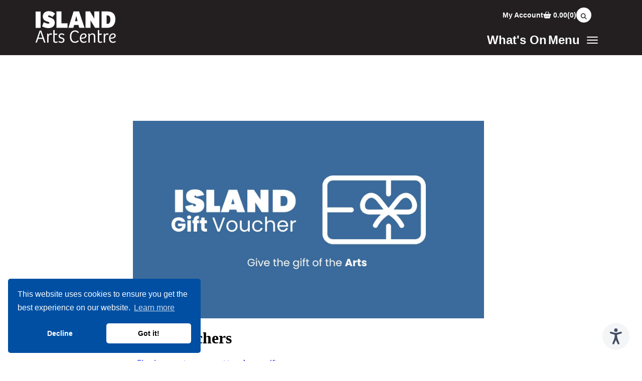

--- FILE ---
content_type: text/html; charset=UTF-8
request_url: https://islandartscentre.com/gift-vouchers/
body_size: 6928
content:

<!doctype html>
<html class="no-js" lang="en-GB">
<head>

<!-- Google Tag Manager -->
<script>(function(w,d,s,l,i){w[l]=w[l]||[];w[l].push({'gtm.start':
new Date().getTime(),event:'gtm.js'});var f=d.getElementsByTagName(s)[0],
j=d.createElement(s),dl=l!='dataLayer'?'&l='+l:'';j.async=true;j.src=
'https://www.googletagmanager.com/gtm.js?id='+i+dl;f.parentNode.insertBefore(j,f);
})(window,document,'script','dataLayer','GTM-W34KTS4');</script>
<!-- End Google Tag Manager -->

    <meta charset="utf-8">
    <!--[if IE]><meta http-equiv='X-UA-Compatible' content='IE=edge,chrome=1'><![endif]-->
    <meta name="HandheldFriendly" content="True">
    <meta name="viewport" content="width=device-width, minimum-scale=1.0, maximum-scale=2.0, user-scalable=yes">

    <title>ISLAND Gift Vouchers | ISLAND Arts Centre</title>
<meta name='keywords' content='your, default, keywords, here' />
<meta name='description' content='Cultural hub with a 100-seat theater for live performances, plus educational workshops in the arts.' />
<link rel='canonical' href='https://islandartscentre.com/gift-vouchers' />
<!-- generated by seo_lite -->

<link rel="apple-touch-icon" sizes="57x57" href="https://islandartscentre.com/img/meta/apple-icon-57x57.png">
<link rel="apple-touch-icon" sizes="60x60" href="https://islandartscentre.com/img/meta/apple-icon-60x60.png">
<link rel="apple-touch-icon" sizes="72x72" href="https://islandartscentre.com/img/meta/apple-icon-72x72.png">
<link rel="apple-touch-icon" sizes="76x76" href="https://islandartscentre.com/img/meta/apple-icon-76x76.png">
<link rel="apple-touch-icon" sizes="114x114" href="https://islandartscentre.com/img/meta/apple-icon-114x114.png">
<link rel="apple-touch-icon" sizes="120x120" href="https://islandartscentre.com/img/meta/apple-icon-120x120.png">
<link rel="apple-touch-icon" sizes="144x144" href="https://islandartscentre.com/img/meta/apple-icon-144x144.png">
<link rel="apple-touch-icon" sizes="152x152" href="https://islandartscentre.com/img/meta/apple-icon-152x152.png">
<link rel="apple-touch-icon" sizes="180x180" href="https://islandartscentre.com/img/meta/apple-icon-180x180.png">
<link rel="icon" type="image/png" sizes="192x192"  href="https://islandartscentre.com/img/meta/android-icon-192x192.png">
<link rel="icon" type="image/png" sizes="32x32" href="https://islandartscentre.com/img/meta/favicon-32x32.png">
<link rel="icon" type="image/png" sizes="96x96" href="https://islandartscentre.com/img/meta/favicon-96x96.png">
<link rel="icon" type="image/png" sizes="16x16" href="https://islandartscentre.com/img/meta/favicon-16x16.png">
<link rel="manifest" href="https://islandartscentre.com/img/meta/manifest.json">
<link rel="mask-icon" href="img/meta/safari-pinned-tab.svg" color="#000">
<meta name="msapplication-TileColor" content="#000">
<meta name="msapplication-TileImage" content="img/meta/ms-icon-144x144.png">
<meta name="theme-color" content="#000">

<meta name="google-translate-customization" content="7ba5248bd315ec3b-b41ee658a3e60f5b-ga9ffbfa53a06b5b7-f">

<link href="https://islandartscentre.com/css/styles.css?v=049" rel="stylesheet">

<link href="https://fonts.googleapis.com/css?family=Raleway:400,800|Signika:300,400,600" rel="stylesheet">

<!-- HTML5 shim and Respond.js IE8 support of HTML5 elements and media queries -->
    <!--[if lt IE 9]>
        <script src="https://oss.maxcdn.com/html5shiv/3.7.2/html5shiv.min.js"></script>
        <script src="https://oss.maxcdn.com/respond/1.4.2/respond.min.js"></script>
        <link rel="stylesheet" href="/css/ie9.css">
    <![endif]-->

    <link rel="stylesheet" type="text/css" href="//cdnjs.cloudflare.com/ajax/libs/cookieconsent2/3.0.3/cookieconsent.min.css" />

    <script src="https://islandartscentre.com/js/libs/intersection-observer.js"></script>
    
    <script src="https://kit.fontawesome.com/2df604c41d.js"></script>
    
    <script src="https://islandartscentre.com/js/g17_cookies.js"></script>
    <script async src="https://www.googletagmanager.com/gtag/js?id=UA-8256593-3"></script>
    <script>
        var checkCookie = getCookie("cookieconsent_status");
        if (checkCookie == "allow" || checkCookie == "dismiss") {

            window.dataLayer = window.dataLayer || [];
            function gtag(){dataLayer.push(arguments);}
            gtag('js', new Date());
            gtag('config', 'UA-8256593-3');

        }
    </script>


    





    


    <script type='text/javascript' src='https://tickets.islandartscentre.com/laganvalleyisland/website/scripts/integrate.js'></script>


<script type="text/javascript" src="https://tickets.islandartscentre.com/laganvalleyisland/website/scripts/resizeiframe.js"></script>
<script type="text/javascript" src="https://tickets.islandartscentre.com/laganvalleyisland/website/scripts/viewfromseats.js"></script>






    

    <script src="https://tickets.islandartscentre.com/laganvalleyisland/api/v3/webcomponents/js"></script>
    <link rel="import" href="https://tickets.islandartscentre.com/laganvalleyisland/api/v3/webcomponents/html" />


    <script type="text/javascript" src="https://webcomponents.spektrix.com/stable/webcomponents-loader.js"></script>
<script src="https://webcomponents.spektrix.com/stable/spektrix-component-loader.js" data-components="spektrix-basket-summary" async></script>



    <script src="https://islandartscentre.com/js/initial.js"></script>



    <style>
        .img-caption {
            right: -3px;
            position: absolute;
            bottom: 11px;
            color: white;
            opacity: 0.5;
            font-size: 14px;
            margin-right: 16px;
            text-shadow: 3px 3px 7px rgba(150, 150, 150, 0.71);
        }
</style>
</head>

<body>

  <!-- Google Tag Manager (noscript) -->
  <noscript><iframe src="https://www.googletagmanager.com/ns.html?id=GTM-W34KTS4"
  height="0" width="0" style="display:none;visibility:hidden"></iframe></noscript>
  <!-- End Google Tag Manager (noscript) -->

  <div id="skiptocontent">
  <a href="#main">skip to main content</a>
</div>

<style>.nav-container-2{position:relative}.header-additional-img{width:45px;position:absolute;top:20px;left:100px}@media (min-width:992px){.header-additional-img{left:120px}}@media (min-width:1170px){.header-additional-img{left:211px}}

.new-nav .nav-collapse {
  position: absolute; /* NOT fixed, since it needs to sit under nav */
  top: 100%; /* Sit just below the nav bar */
  left: 0;
  width: 100%;
  max-height: calc(100vh - 110px); /* Adjust 60px to your nav height */
  overflow-y: auto;
  overflow-x: hidden;
  z-index: 999;
}


</style>


  
    <div class="nav-wrap">
        <div class="new-nav">
            <div class="nav container">
                <div class="nav-brand">
                    <a class="brand-link" href="https://islandartscentre.com/">
                        <img src="https://islandartscentre.com/img/arts-logo-new_1.svg" onerror="this.src='https://islandartscentre.com/img/arts_logo_new_1.png'; this.onerror=null;" alt="Island Arts Center Logo" class="img-responsive" />
                    </a>
                     
                </div>
                <div class="nav-content">
                    <div class="top-nav">
                        <ul class="hidden-xs">
                          <li class="basket ">
                              <a href="https://islandartscentre.com/account" title="My Account">
                                My Account
                            </a>
                        </li>
                        <li class="basket basket-last">
                            <a href="https://islandartscentre.com/basket" title="Basket">
                                <i class="fas fa-shopping-basket"></i>
                                <spektrix-basket-summary client-name="laganvalleyisland" custom-domain="tickets.islandartscentre.com">
                                    <span data-basket-summary-basket-total></span>(<span data-basket-item-count></span>)
                                </spektrix-basket-summary>
                            </a>
                        </li>
                        <li class="search-li ">
                            <a title="Search" class="search search-toggle">
                                <i class="fas fa-search"></i>
                            </a>
                        </li>

                    </ul>
                </div>

                <div class="bottom-nav">

                    <ul class="not-collapsed">
                        <li class="hidden-xs">
                            <a href="https://islandartscentre.com/whats-on">What's On</a>
                        </li>

                        <li>
                            <button type="button" class="navbar-toggle collapsed " data-toggle="collapse" data-target="#main-nav" aria-expanded="false">

                                <span class="button-span">Menu&nbsp;&nbsp;
                                    <span>
                                        <span class="icon-bar"></span>
                                        <span class="icon-bar"></span>
                                        <span class="icon-bar"></span>
                                    </span>
                                </span>

                            </button>
                        </li>
                    </ul>
                </div>
            </div>
        </div>

        <div class="collapse navbar-collapse nav-collapse" id="main-nav">
            <div class="container">
                <div class="nav-wrap">
                    <ul class="nav ">

                        <li class="item-{root:entry_id} hidden-sm hidden-md hidden-lg">
                            <a href="https://islandartscentre.com/whats-on" style="font-size:24px;">What's On</a>
                        </li>

                      

                        
                        <li class="item-428">
                            <a href="/your-visit/">Your Visit</a>
                        </li>
                        
                        <li class="item-482">
                            <a href="/exhibitions/">Gallery</a>
                        </li>
                        
                        <li class="item-284">
                            <a href="/community-arts-education/">Community Arts & Education</a>
                        </li>
                        
                        <li class="item-1674">
                            <a href="/funding/">Funding</a>
                        </li>
                        
                        <li class="item-1392">
                            <a href="/hire-a-space/">Hire a Space</a>
                        </li>
                        
                        <li class="item-287">
                            <a href="/contact/">Contact</a>
                        </li>
                        
                        <li class="item-2357">
                            <a href="/gift-vouchers/">ISLAND Gift Vouchers</a>
                        </li>
                        
                        <li class="item-3134">
                            <a href="/island-retail/">ISLAND Arts Retail</a>
                        </li>
                        
                        <li class="item-3773">
                            <a href="/island-arts-zone/">ISLAND Arts Zone</a>
                        </li>
                        
                        <li class="item-4000">
                            <a href="/anna-cheyne-centenary-award-2026/">Anna Cheyne Centenary Award 2026</a>
                        </li>
                        

                   <span class="hidden-sm hidden-md hidden-lg">
                        <hr>
                        </span>
                         <li class="hidden-sm hidden-md hidden-lg">
                            <a href="https://islandartscentre.com/account" title="My Account" style="font-size: 14px;">
                                My Account
                            </a>
                        </li>

                        <li class="basket basket-last hidden-sm hidden-md hidden-lg">
                            <a href="https://islandartscentre.com/basket" title="Basket" style="font-size: 14px;">
                                <i class="fas fa-shopping-basket"></i>
                                <spektrix-basket-summary client-name="laganvalleyisland" custom-domain="tickets.islandartscentre.com">
                                    <span data-basket-summary-basket-total></span>(<span data-basket-item-count></span>)
                                </spektrix-basket-summary>
                            </a>
                        </li>
                       

                    

                        <li class="li-button">
                            <button type="button" class="collapsed close-menu" data-toggle="collapse" data-target="#main-nav" aria-expanded="false">
                                <span class="button-span">Close Menu <span>X</span>
                                </span>
                            </button>
                        </li>
                    </ul>
                </div>
            </div>
        </div>


        <div id="header-search">
            <form method="post" action="https://islandartscentre.com/"  >
<div class='hiddenFields'>
<input type="hidden" name="ACT" value="22" />
<input type="hidden" name="RES" value="" />
<input type="hidden" name="meta" value="2ggah/TMy6iDDYQRqszRSUBWXiv8dpdq4Scrmn7ESD4sULvwzMj0oNSXsyZ/5JwEM9Pn0ZIoLqTuyIsOappUafi1wORzrg6RekBipETvHKETTNFFTRtS1Go7YL7GrLcDesC8IyhNQERk2OxYIuXRdC9k+9wZuprPzogwQ22dtQTu0zOfbJ9GdXPuLOty7PihTyTL5tu/sg7cbby2k8TvDdULzpQImyv61y5yCyDIwJCx3vWE7ba0M419pF9soeGWNZFuZAozjT0kS8A/yV/LDu3KPDjKPM8vq8dLT0VHXdyH/EZHlukZqjRaSdl9ae/dNalgVu70nwzAYb6h8uvygKqpSw8F5TDm28j3FXtb5MVWRTIWOSggH+7etzCPYjuP7feDRk3GItnpVYT0qDWspF7J2uFdZ2mC/Piex2VjCC4hDtZBwowku/r8TxApPdnJaagw2+UQIXEUAAR72jvHTE/+uMrEVNoGEJ72jMru+yI=" />
<input type="hidden" name="site_id" value="1" />
<input type="hidden" name="csrf_token" value="f668bd423c0714500a45eb3b09b9c6492e9afb4d" />
</div>


            <div class="container">
                <div class="row">
                    <div class="col-sm-12 search-col">
                        <span class="search-toggle">
                            <i class="fa fa-times" aria-hidden="true"></i>
                        </span>
                        <input type="text" placeholder="Looking for something?" name="keywords" id="keywords" />
                        <button title="submit search" type="submit">
                            <i class="fas fa-arrow-right"></i>
                        </button>
                    </div>
                </div>
            </div>
            </form>
        </div>


    </div>

</div>



































  <main id="main" class="pb-40 smaller">
 
  





  

    
    <section class="page-hero page-hero-no-image">
      <div class="container">
        <div class="row">
          <div class="col-sm-12 col-md-10 col-md-offset-1 col-lg-8 col-lg-offset-2">
            <h1>ISLAND Gift Vouchers</h1>
            <br/>
            <br/>
          </div>
        </div>
      </div>
    </section>
    

  




    <section class="pb-60">
      <div class="container">
        <div class="row">
          <div class="col-sm-12 col-md-10 col-md-offset-1 col-lg-8 col-lg-offset-2 bodytext article-content">
              <p><img alt="" src="https://islandartscentre.com/uploads/home/Gift_Voucher_(Facebook_Cover)_(1).jpg" style="width: 700px; height: 394px;" /><iframe height="650px" id="SpektrixIFrame" name="SpektrixIFrame" src="https://tickets.islandartscentre.com/laganvalleyisland/website/GiftVouchers.aspx?resize=true" title="Vouchers Content" width="100%"></iframe></p>
          </div>
        </div>
      </div>
    </section>


  

  










  </main><!--main-->
  
  



</div> 

<footer>

  <section class="footer-newsletter">
    <div class="container">
      <div class="row newsletter-flex-row">
        <div class="col-md-4 col-lg-5">
          <div class="newsletter-intro">
            Get the latest event news, customised recommendations, offers & more exclusive benefits*
          </div>
          <div class="newsletter-small">
            Your Privacy is Our Policy. Signing up means you agree to our Privacy Notice. You can unsubscribe at any time. *T&CS apply.
          </div>
        </div>

        <div class="col-md-1 col-lg-1"></div>

        <div class="col-md-7 col-lg-6">
          <div class="newsletter-form-title hidden-xs hidden-sm">
            Stay in the know
          </div>

          <div class="newsletter-form">
            <form name="signup" id="signup" action="https://arts-mail.co.uk/signup.ashx" method="post" autocomplete="off" onsubmit="return validate_signup(this, true)">
              <input type="hidden" name="userid" value="98705">
              <input type="hidden" name="SIG4fa561a38a99c40805118846ee0d513f5a627c6b8408438c57d9c6b166cdb7fd" value="">
              <input type="hidden" name="addressbookid" value="38256216" />
              <input type="hidden" name="ReturnURL" value="">
              <input type="hidden" id="ci_consenturl" name="ci_consenturl" value="">
              <label class="wrap hidden" for="email">Email</label>
              <input type="text" name="email" id="email" required aria-required="true" placeholder="Email address">
              <label class="wrap hidden" for="btnsubmit">Submit</label>
              <input type="submit" id="btnsubmit" name="btnsubmit" value="Join Now">
            </form>
          </div>

          <div class="newsletter-social">
            <ul class="social-icns">
              <li>
                <a target="_blank" href="https://www.facebook.com/ISLANDArtsCentre" title="Facebook">
                  <span class="sr-only">Facebook</span>
                  <span class="icon"><i class="fab fa-fw fa-facebook-f"></i></span>
                </a>
              </li>
              <li>
                <a target="_blank" href="https://twitter.com/ISLANDartsbiz" title="Twitter">
                  <span class="sr-only">Twitter</span>
                  <span class="icon"><i class="fab fa-fw fa-x-twitter"></i></span>

                </a>
              </li>
              <li>
                <a target="_blank" href="https://www.instagram.com/islandartscentre/" title="Instagram">
                  <span class="sr-only">Instagram</span>
                  <span class="icon"><i class="fab fa-fw fa-instagram"></i></span>
                </a>
              </li>
              <li>
                <a target="_blank" href="https://www.youtube.com/channel/UCCEBL0i9rNG5ViRNr02EvQw" title="YouTube">
                  <span class="sr-only">YouTube</span>
                  <span class="icon"><i class="fab fa-fw fa-youtube"></i></span>
                </a>
              </li>
            </ul>
            
          </div>
        </div>
      </div>
    </div>
  </section>


  <section class="bottom">
    <div class="container">
      <div class="row">

        <div class="col-md-7">
          <div class="bottom-contact">
            
            <div class="bottom-contact-title">
              Need Help? Contact our team
            </div>
            <div class="bottom-contact-info">
              
              <small>Arts Information:</small><br><a href="mailto:arts.information@lisburncastlereagh.gov.uk">arts.information@lisburncastlereagh.gov.uk</a>
            </div>       
          </div>

          <div class="bottom-contact">
            <div class="bottom-contact-info">
              <small>Or Via our Social Media Channels</small>
            </div>
            <ul class="social-icns">
              <li>
                <a target="_blank" href="https://www.facebook.com/ISLANDArtsCentre" title="Facebook">
                  <span class="sr-only">Facebook</span>
                  <span class="icon"><i class="fab fa-fw fa-facebook-f"></i></span>
                </a>
              </li>
              <li>
                <a target="_blank" href="https://twitter.com/ISLANDartsbiz" title="Twitter">
                  <span class="sr-only">Twitter</span>
                  <span class="icon"><i class="fab fa-fw fa-x-twitter"></i></span>
                </a>
              </li>
              <li>
                <a target="_blank" href="https://www.instagram.com/islandartscentre/" title="Instagram">
                  <span class="sr-only">Instagram</span>
                  <span class="icon"><i class="fab fa-fw fa-instagram"></i></span>
                </a>
              </li>
            </ul>
          </div>

<br>
<br>
          <div class="bottom-awards">
          <div class="bottom-awards-links">
            
              <ul class="banner-links links foot text-center">
                <li class=" text-left">
                  <a href="https://www.lisburncastlereagh.gov.uk/">
                    <img class="icons" src="https://islandartscentre.com/img/logos/lcccLogo-blk.png" alt="Lisburn & Castlereagh City Council">
                  </a>
                  

                  
                  

                 

                  <a href="http://www.tdi.org.uk/leisurewatch/" target="blank"><img class="icons awards" src="https://islandartscentre.com/img/logos/leisurewatch-logo-blk.png" alt="Leisure Watch"></a>
                  <a href="#"><img class="icons awards mb-12 h-60" src="https://islandartscentre.com/img/logos/youth-council-logo.png" alt="Lisburn & Castlereagh Youth Council"></a>&nbsp;
                </li>
              </ul>
              </div>
            </div>


        </div>

        


        <div class="col-md-5">
          <div class="bottom-awards">
            <hr class="bottom-hr visible-xs visible-sm">
            <div class="bottom-awards-title">
              Arts Service Awards
            </div>

            <div class="bottom-awards-links">
              <ul class="banner-links links foot text-center">
                <li class=" text-left">
                  
                  

                  
                  

                  <a href="https://tourismni.com/" target="blank"><img class="icons-lg awards" src="https://islandartscentre.com/images/tourism-ni-1.png" alt="Tourism NI"></a>&nbsp;

                  <a href="https://wewillthrive.co.uk/resources/case-studies/outdoor-festivals-during-covid-the-island-arts-centre?fbclid=IwAR1XjSyxAy8PblOL4-ukSvxmXH5BAZr8KUorDx1a0yC9m2QwOhEmc6MTdtM" target="blank"><img class="icons-lg awards" src="https://islandartscentre.com/images/thrive-logo.png" alt="Winner of the 2020 ‘Audience Delight Award’ for Best Socially-distanced Outdoor Event"></a>

                  <a href="http://www.autismni.org/" target="blank"><img class="icons-xl awards" src="https://islandartscentre.com/img/autism/lg.jpg" alt="Autism NI"></a>&nbsp;

                  <a href="" target="blank"><img class="icons-xl awards" src="https://islandartscentre.com/images/world-host.png" alt="World Host Logo"></a>&nbsp;


                  <a href="https://www.investorsinpeople.com" target="blank"><img class="icons awards" src="https://islandartscentre.com/img/logos/investors-blk.png" alt="Investors In People"></a>&nbsp;

                  <a href="https://www.customerserviceexcellence.uk.com/" target="blank"><img class="icons awards" style="height: 80px!important;" src="https://islandartscentre.com/img/logos/cse-logo-blk.png" alt="Customer Service Excellence logo"></a>&nbsp;




                  
                </li>
              </ul>
            </div>
          </div>
        </div>
      </div>

      <div class="row">
        <div class="col-sm-12">
          <hr class="bottom-hr">
        </div>

        <div class="col-sm-7">
          <ul class="bottom-small-links">
            <li><a href="https://islandartscentre.com/sitemap">Site Map</a></li>
            <li><a href="https://islandartscentre.com/terms-conditions">Terms and Conditions</a></li>
            <li><a href="https://islandartscentre.com/privacy">Cookies & Privacy Policy</a></li>
          </ul>
        </div>

        <div class="col-sm-5">
          <div class="bottom-copyright">
            &copy; ISLAND Arts Centre
          </div>
        </div>
      </div>
    </div>
  </section>




  
    
          
        











</footer>



<a class="btn-allowCookie hidden"></a>
<a class="btn-denyCookie hidden"></a>

<script type="text/javascript">

  var urlInput = document.getElementById("ci_consenturl");
  if (urlInput != null && urlInput != 'undefined') {
    urlInput.value = encodeURI(window.location.href);
  }
  function checkbox_Clicked(element) {
    document.getElementById(element.id + "_unchecked").value = !element.checked;
  }
  function validate_signup(frm, showAlert) {
    var emailAddress = frm.email.value;
    var errorString = '';
    if (emailAddress == '' || emailAddress.indexOf('@') == -1) {
      errorString = 'Please enter your email address';
    }
    var isError = false;
    if (errorString.length > 0) {
      isError = true;
      if (showAlert) alert(errorString);
    }
    return !isError;
  }

</script>



<script src="https://islandartscentre.com/js/bootstrap.min.js"></script>
<script src="https://islandartscentre.com/js/defer.js"></script>
<script src="https://islandartscentre.com/js/scripts.js"></script>






<script>

</script>


<script>
  if( $('#alerts').hasClass('alerts') ){$('#main').addClass('alert-showing');}
</script>

<script type="text/javascript" src="https://www.browsealoud.com/plus/scripts/3.1.0/ba.js" crossorigin="anonymous" integrity="sha256-VCrJcQdV3IbbIVjmUyF7DnCqBbWD1BcZ/1sda2KWeFc= sha384-k2OQFn+wNFrKjU9HiaHAcHlEvLbfsVfvOnpmKBGWVBrpmGaIleDNHnnCJO4z2Y2H sha512-gxDfysgvGhVPSHDTieJ/8AlcIEjFbF3MdUgZZL2M5GXXDdIXCcX0CpH7Dh6jsHLOLOjRzTFdXASWZtxO+eMgyQ=="></script>


<!-- <script src='https://islandartscentre.com/js/snowfall.jquery.min.js'></script>
<script type='text/javascript'>
  $(document).ready(function(){
    $(document).snowfall({round: true, flakeCount : 100, maxSpeed : 5, maxSize : 8});
  });
</script> -->



</body>
</html>

--- FILE ---
content_type: text/html; charset=utf-8
request_url: https://tickets.islandartscentre.com/laganvalleyisland/website/GiftVouchers.aspx?resize=true
body_size: 13699
content:


<!DOCTYPE html PUBLIC "-//W3C//DTD XHTML 1.0 Transitional//EN" "http://www.w3.org/TR/xhtml1/DTD/xhtml1-transitional.dtd">
<html id="ctl00_HtmlElement" xmlns="http://www.w3.org/1999/xhtml" lang="en-gb">
<head><meta http-equiv="Content-Type" content="text/html; charset=utf-8" /><link id="ctl00_SpektrixStyleSheetLink" rel="stylesheet" type="text/css" href="/laganvalleyisland/website/SpektrixStyles.css?h=FF8njzFwRHs9BXEQsq4AuA%3d%3d" /><link id="ctl00_StyleSheetLink" rel="stylesheet" type="text/css" href="//system.spektrix.com/laganvalleyisland/resources/IAC-css-v2.css?h=90zm%2fGhfY3oynuLNCnmvtQ%3d%3d&amp;v=637" />
<script language="javascript" type="text/javascript">

if (!window.console) {
    console = { log: function (msg) { } };
}

function preventDoubleClickButton(e) {
    var button = e.currentTarget;
    if (button.hasAttribute('clicked')) {
        e.preventDefault();
        return;
    }
    button.setAttribute('clicked', 'true');
}

</script>
    <!-- Google Tag Manager --><script>(function(w,d,s,l,i){w[l]=w[l]||[];w[l].push({'gtm.start':new Date().getTime(),event:'gtm.js'});var f=d.getElementsByTagName(s)[0],j=d.createElement(s),dl=l!='dataLayer'?'&l='+l:'';j.async=true;j.src='//www.googletagmanager.com/gtm.js?id='+i+dl;f.parentNode.insertBefore(j,f);})(window,document,'script','dataLayer','GTM-KL9GK3V');</script><!-- End Google Tag Manager --><title>
	Add Gift Voucher
</title></head>
<body role="main">
    
    <!-- Google Tag Manager (noscript) --><noscript><iframe src="//www.googletagmanager.com/ns.html?id=GTM-KL9GK3V" height="0" width="0" style="display:none;visibility:hidden"></iframe></noscript><!-- End Google Tag Manager (noscript) -->
    <form method="post" action="GiftVouchers.aspx?resize=true" id="aspnetForm">
<div class="aspNetHidden">
<input type="hidden" name="__EVENTTARGET" id="__EVENTTARGET" value="" />
<input type="hidden" name="__EVENTARGUMENT" id="__EVENTARGUMENT" value="" />
<input type="hidden" name="__VIEWSTATE" id="__VIEWSTATE" value="bghBNUBFSCrnbzePvDfbbQN0Cb3OYw1j8M/bQYBd8sjzi0y6z932srCQHOrDqFA8+tWboc+nKVEsA/TiXDO5WzzD2cgk2Ws4YBSlm2ZkGF2ANGQUHK5TlhXY2qCwoo6gJfdF4RUuTXIOAVKKvU14dohI4uCZ4K8MB7703j1cpcBjnMfcVbRtN2o3CaHE1x1EzHm4IHgbej5T//dyN5Wf42jSSIwaVZ+tNsFw9ujjXAB0rpZLsXuz2GRCOmSnvtRkZmfIemMNikzAl97JGpPl2bHv/4dRSxJfx/PzJc/UhWUAkwpAbfFLH6L5N4P2x5FUVhUD8sUxp+ENm2vlwMNB8Fz3Yc/mEV2WQac0MSrUoxMaKAasZJuiSqSMLASEvuktqnsbEp32Hw4pqNKcJdBphr/u+OwwLonkzn1MAtIMq5d0foEA8QNa1CHT1K4vOryspFhuefJY8/ZXvohzOUAlX+Czwqssb7TyPQ6kyxU20ukx4P2vhVg1l/u3Bzvr0/7OIcgZr31Ox+sGzOcdtOpO1gvgXMU8thvjfd+QISIBUFeMb0GsdH9CdP0foM1xk6JkBSwekLJbakgdRFa1JEcatQDOSG/N8AmHkkMAY8Mjdg6Z7/Ii3rIaQpXw7CKRS7tX4rWZp2eyoFMimFaNevZh02s3WHtFix8se8XewCpZmRud319DTzitZ4wRr3FDMH9I52vgB/Cb1Txb3r55YVQYFn5HGvXLJFfP0/[base64]/gDYm2McPShxuEGdDwoBoyWo6/2jIAu3LjKaMkAGglnSpOZrkkaGqIDMBb5nGWMuWALRwlRa3l6VacPGCmlmC8MlFKfQax0A+XhZy37260OQIu9bxovIMIKxqChBxM2Vscc3fCM1Xp5ERTCyZUmihv7hkVCbiC837OHn8ELRCKCmTXEnffkIm1v1B73k5wFOJEr5GmwH4qC4Tcjh9V29+b6x/B5B4c2HbDhnuqnVpVi+6Wt6sgh+BQ57FNaU+TjETifkKCflFmfmC7ildnhXuhoilSzfRrxiE77pz9gd7H8/sS3WCUNKI38i5N0vMxkLATNEl/DQOuJs9FXb2P6cuHRiF0JCaYBllHKuGdAQJuMaDfYIKL4pgvjp/1vAhc7xYA4ZT9bLxnbeOFR5qjx+dlmra+D2w7ivhG+5i+Izmc2/8Gs8SNFQORVxFpUrnhoWZ6IPWEMHZ0mCDPitx9aQksk0FkczeX00W7uKu5WyJjHQAgD+ngWrwIQK+mJdwHAXInjP7F6To34SjtnjaskWgF8UYV8M9LAmw+QS9aNzktOPBp+0KOPXg7IdXZ1FdF8ZCK+DgbLzHR3bc5eWvyP/nChZ0U7mBdsCkbK+TEUTfuk/wIit6gjX1nKc4f8VEwgHFxZeIikMWXKr07ktaBa36pSkA8YQa40Qh83j/RbMGhkiMYEgK+w8ajgZUAg1MvRplC5oA4wFjjox9lBPiyVxGqI5DJTybbDcld2/t0teGZNc2p8/DlIVqH+InR81LJ0WlY32FW48NNf1j0QwPLGMn0yNx3gjQasT/dwlcZu7UMs93iHO/I7C2oSJKp11LISM8EtzUUogM2ZI8yq5u83yrpCEe5oJtRLQ2+lo0v9NTSXWt6/oNglGjVXt0YRaTq6HvyECSLvwgFfz569q3UmxenheyVgjraLriF9UQQ/MTG9JFFUPJs902E0d2EnuX6crqD+iYPqtzxmHi5wZmIuh592CPf6uVpw/nsOu7KtTFy5mik2zKfKzpdjECXk+zY9OqSscRk1yfosr/RnZkjXWDOklJR/zKvl62iZYDcAt9nhER56hb/[base64]/2iPt3r0gB2dsMOIPJzV7hpiIu9lnGQoMZv5/Mffwwp7PobJCeTCIEc0DLc4T7y0zE4vpGf9JRTqDyJidkK1MyiFux4Q10nQQvYx0NCRm/Sl9P32fvCkDhCrPvU3Qt3+zrpkuhv3LsR7fFWVfB+wf4e8pFRY5CiVUBvnEcsEksspgTspoYbK3Y68n0NSh8fJcZ1emDDoLD3cb9gSvBc7R533zTm+fBHVoqh/oVzI/[base64]/OAr2d4/ZTbcmxNp0DDdMLo65+WlYAyZza2W2gy+dI4Yz7u/ipgVTvTYJzeLrgvAMCIPQr5WI6/6t1Un7CNGeETnCinPN6Lj6zC1ABiaQ33eGZ1oxZQh5oVlwk532XsqX/mr7ny4XpyaQbiTWC93VSsFyFNw63uLsSXo7SKQLZ7JtW3u7y1votGCsNBr6attFB5NMuweLh9INwtzHKPO4bdqnlFCqRib3dtHuHX2bWNb+sLwucoxiEWHjjLIF/oVE1azXW4Vl/tGCAz4wLt9OuXiEeM8FzjvdBMpHzKZnhPgrjPbhURJ5WamU2hSN+Jom43gPq7MmCw+aiS/tMElZ2TV00zJgYO4c/HrbjvuKpiCbTOMMChVbTmdkWhZ9Npu/xU9xZyJUIATAaAJbZswBEmJ17m4eqzbMB1sxjwK3/ErXwaa/IfjVmx7ZLpB9FHKSsvkCPgUlHNnonCPEisyNNKs+HT9HhFPH3SQms0zAZxao22vH/GEJP7gFg7ksIuIML5abl53kIBKToWaFqP3/[base64]//q9AfhDvz7RxseTo1SJCKf1H6khF3zuI83kcxMA2qfdz2EsHMMjNTmFYiGCKTjz0e/s7Vl6Zx7D010a850hKygMYZmbyZVZFzmHlr6V6YMyeHfyrCPFgRTRnanH+FQgcN44oYMo1khnUo+hjlTYWrT19Z9a331r7/GDRYdvxlOHKO+/PeN1mEJRbYQujE6YXog1tuYCjF1RyTPKlZCOXr9ximw0eHPy2z+p/bdhqgd9bsqOVO+PzGN4u+R//+AlfVxVKvr2bqEUu6j2+aun3Mp7Y5IrbqR59OK/FHVS/iwjGG7ynpgLqSw4jhirUdBz22sEG/trYv3CgtYuzI7yY8oIiw5dz7/PLLMvoWUB8sGuUMk0P4lIZAfeIU4rpLRWxL5BSaMm85Zr5n3YFQTkstFuCA4hsWomhLreHZZFO+rxkInbzRBJTxEfxQTILlZjmdydAwmJg/hjg6K9kBceg91bHARbx618YqrrhwrYi5UZO4tko7g1uf+EH8sQBZ7iINoYSBfQ14ViIZ6hnAH+XgzCdEqcmpkmIreY422JLODSTQhARnobqL7BJPfxsZmlRP1pmPGy/AB2YCc3ZFxiSk+54xbwutBAVd9vLuc3ZnALCP6wkMj/vQDv+iJwIOIPTh6LpKZTqk4fZy47Yo/Je5KR3EY0XGCA3DuEiTfj7FVuQVPPkkrwArlPolt3iMhkVRtU05qWuZBn5+fsXar/hisHzlN8EEq4NTEL2MBZMl7Al+WDlHSdP7mhnlbM29a/bHpxVLXCZCEMs/74Jj2Hi1+FfZnx72mHO1PjHVJKkr7zktEqLBvOGMCdWM8F/WsFItRTR9vZSj/G4Il6k4VrVrXfdSgod4k9GPqIvpCnyEPKJGpjYzjbkaUctd98toH3RO5ERJ5z1c23RQSwq/0aFzfVNUr6SlmM42eZaJe2hgV39ONWMNEUAaBZOwAaPw0LJAioQ7SarwIwDvjVvc4h/yXALEcA7mFdnWJlRYB0JnDTVrL6eJhTM0hQFC5Kv3hOQhjRN4aXFz59hmQE657cVx2FjdQCXft/pk1gFghuY9IXn/g0rSGd/6Sqh2L3NoNFHuCmhsna8y7mgERIDi+TrpODnIbbGptaUFpifOOIMkfBtHeNuhAFWj5Hxl3jJaTw+SPuge/QwhfHNgGuD8lXm1o2GISVRPVC4o4qaaTE3XHXA/J2MEHDrXTWTAdvU5PDYPoW8QkN9KBdzEiALzMVlvbZAA+w2QG7rq0DOzB9viD5Sr/pXK8aItDTQAh2QpAoqYad/18fMkC1mJ6F2F7UfOE8q/foHBmBOpTdemgmTsEB/Tl+Nkab6QUjN18KT/RxyxH5EK4e9xuiVacM3sKs5tCDQQ/Z/KgvjwlgFAKqebJxldAf4oeTwjd9pbo3nfG6a9oX0Qabf9/c3kfih3pPk+uxhAOWtteX+dsl2/TajdJBPbN63gN60JMc4zLXROC+7a/ryn8dg9irNEhPL2GRgoI06jfCWhIgn8PwRSELSdqnRDyA5E882URN4yAnKOv3qy81Fs9Mpr9JmKm/nALy62e4IhRpRs7DRHzgHzm7KEhG+1hrl6ZxFDEqnumHRwtkwDrDiS+ADjo53F0Pb0FtI9KLK3DJeq01VhdRqJuM9NrXg9wWpsDy0kgpMAa6vj9Owh6pfLix4E2OOKbK1f38cS93tCoBIbUNlUvY4wvVukYRj/j68UJoTg3emaLQ1dArSKPLz686FHwNIDW4iEkynsRVnTLEXQM3/3zcy5ErJX8aaZ+zYswvQGKWOUGrj/OzC3dLzgR8+oQHHFaeSdAs6tq4RWXQp5fhl5KHirx1QdljZL/V8cHSD0uTEXc9xxxqdiaPmGrFcrVKpf0g47tlimfqt0jDxZJlRQvzq+ACM05W++3HuprGOIJ/+b4ah0rnW6OZp06Ht9KYjh1WkLV4xBn2XEtXTnhSeDb+N43Q2kxWlhWnRf/vtQIXwaAwJj+r/aSG7GT/3eBdZ/SEuXurf0nBLk+X5ngJjeCUu4KCVspN7864sGBNp9FNHZ45+fHgDyY8m15+SOg3iSLcgenmdv4lCINw+QjfQgLgGAE2XyWfM4hBHZiAWUQePwkacEAsQu3H+VNVS8hkyTGN9fwpGXpxBzkn03id0U0jN9vx6yqSJghKJkDT/46efDdpn1CT2Zni3L+rT0BkhlR5kI4WZSWZntDZhG+b0acd4n+S/V+vVyZjE7Ux7iEo9Gb6NOqAVfJDtSIj58T5z0C6hEwroyZ2OhPiBm7pvaFQnmonvsJidg6nwVb9q5ySu+KKTpzh7BFtHIJO0RfUPspnKD7QiwGPZltoyoDduUzqTxq0Ar+tgfagKhIPvwc1IA6SLm/R0DNuG444GqtrCaoZMMBzCUND6r2bBGwq1cT1m+JzRSz+4kcvHaFkjteeTo5Fdl4sgbIxWKhwxV6VbuCM0WfhwHhFWljlm0BhhL+diMD/y/WUzyIZFsOFffWkQjI19SF4Bi2Ng6PKQp9t9cswg5scS78Ga7LUvJ3yevDkMrKgAXd14Y+imMyg+BFuU3l8Yri4TtHEGWtW7hNPJJ0X9mJZXF4NJ/[base64]/fZyA4DrHOBcy90ZlcIc87subuGTu/xRL/ggYA31FcAzMVjIkAivwz0ZCzywTiVphR0G8djWtjrQaqnB26Eb3xOSBm99feuBSUdLzt81l1Jd2EIWOPNlGDn3wd049b686hsc8b3C66ykJJwIsxrs6znc+yb9ElCnScLxbI7aOFi99J6+H2QIeB6rnjJ2CBhFL55G5lH3j7Brq/XfYc/lxZT9CBTCkFkc6WLxdQ3T6r++9xiPc5nLZvXgw5vzNcTOugC4omb/YQDaM2NESKhhxUJJY2fqYt8UrfMYHBApZLm7vSfxNU/kcB/[base64]/SmJByO00I/[base64]/BbkzDh0PAlm5aV7wBsYh+g8XKMFo27668gjIlbEqicAwK0G3NswpEgHSEf7GT9SIjRy/8d9+Cs6tpzMVxw1sXFL8FZ99yeXyvm/guVlfhvtf6htmM51WJGANYZLGbeedkwxYMqZoi6JK0bENvCyutH7jFYITTzxnYJRJV2GyI5WwUV9bLCxMDhbMJ+6JTsQ1GCeO9pcBjXCf0y5U7I96kJ7BdtrOTFWlvUPYIOEXTQiO6MTqUeK+oJq/2hzlmXNkTWymQuLi51pt+0DcsnXfOKGQ1tf+XDcaRPa6jQP77e+QVGU2o3qZo4V54kjGFGFSL8uTn/[base64]/[base64]/gVfiuD2nNlUL2oq29UC5GRIk1f/I7od5ovYTYNx4UeBnG0uJOiEDusEaMhFqI2j1wDHLAuF/7jUIwujIMdPxQsQhY/0N/SXjhsYHr13rhHX0AkL+rLdzOUzynLc8qcPBZr6B8mZcsIpUgqneB3qZUc9z0+DvkNLvJe2y5Vl6jFfcquQ+PtuBgW4yFokg0SvGCclxJgN8P9RYFDA2EldFzxLayJeCHbT5YqNjITzx+4FXfG2lM0Smxw3Bv3K+LkH5D0QjFWF4HWc6Y5KQ2QyFU8Oyv8VDb/7hEQ+Uup8ojNdo0lHYdLBjTMZGQsPhTCMGXLrer6TQNehBLJFNpuAQ+GKhh4IobdiBNIRh2mp/zaLyleAVqb0x/bFZ3WkRZlaF60Ev1oRM4sKxxYdcUHkfjK/HXm4BTgAYqZeEbNLOuRb1M70Pcb8/[base64]/fYWtDOt5Y3aUAgzzGfGhGq2taq52YTAFVwD/CVo+c8P0F4GXf1PYYMShCFtwBmIfeMdPuCHmcEpZP48ImyfagaQoRc6rUQaGW/hliCzH3TYqIvETau4RoYjY+L5M2YWnjC1xykrzuwCHRI4L+F+VA+EBXBFVX2rNoyhFuy/cHuD2s45M4G+LKZfnySq08VttjEN7aaHxiJJGgt1TcDJPvti4OAj1m+Q3cEeD+G68ISYk7Y3bbN2cfM1HZ93A3wgNeZzuJqszvDEpDBwxRuhKOEc5/hxIwMzVZZQ+/AG/XrjBzkMd/3tDGMRsSWMCZ3LchvKkywoFmxigvXzCkuTLNZ8URDCBF9Iy5hz6j/p/q/zPHExU3S9GeVCuTXBfYVUH8DOt/CvOUSedkYVt+UwhpYP1KUk29jCBCvJLNWzpXVPDUuRUyE1XWNfYKVJJXb6B5O0aOaotzLWQXnXcGEYRjeWNohkX4oH97Ohw7SasuBIeC5IvITa41wllwr9xlnsz5MqFdjRSA4if0LS9UcOrdv5PE0X/NhX4L3PiYggqN/cix9CL56Lhy+1olgkBDTwlWCZdEBaWRcpIRyaoi1Hx3LaP+esnFCf4RpGtvlX4TbZAaE7MAQ2hQZFjy2Luob3MW2qhAvV1mUwujHLimQZcWxI+tps2962QG53T2LlvmLsvfOLynLxJz2Qxtf5E6J9xEqt+/6xfs+crvxBet+NeOxdt+MBBS/6pCbTVZ8uq64ucIU3TAQEmZYzS2Wc/Q60HGGULDEOeG4geY86j6NS2V9uZ8OM7UoZ5PG3EbuFurHdmlmq1P80sw92/Z47sho2VzJAlUeOtrAR2jqegJ7CUBoo/yngayo4HxrKTG0rvbS1ktxIfvgtnfkEeVegjCrqf8vfYY8sGPIMhApbWmdN/RsUar7NCuG5ZiMD3/n5H8GwAF6gwWZKT0dlY0YlOkbqbbhEaei7NrdjFQd1hvsz+6mJUvbxXYPmBH2oSV64k6ZkJSyMV8dJGgAwvzsn17n0MUULEK6xYQ1j2Vtge3VLZdjzA91WQJ7YEvLl3ebBzfq/G2IFdiHp5aQXsOzjXkiF6kTGLH1D4PyJN+F43k/M6rEnBcU9SLtuem/xm2V5Lt//puB5PH2wS5qcw3PgtVCWvwQ7IpbRQjwoMb+n+FVuSPztZpcL/2uZuVQYPJUJfclvrtVMqiRstv4ooPkOBcJ/[base64]/N5XPiSS4hIpwCZppk3CTrUMj+LWuiSZHS1dAEC751+mRBXh7uGkFKV2c2fYDnFTzeELI1y4w7u4xWFTKPDn1aCzgVxga6jKOIybGd3hO+KVud/LfbrCJUtiYxH4j43fc7LKQdFt37BsM3vjo9MApbLJ7NDEYm0563Lhk34WQavTyPn9ZFveBUKTcIq0b6vEn21h9BoFPi1PcADduQfifrrWiGI51wqiDldxhdVzmwGeu1NvLy6KtwnF3kQraj2ON8PBIeVKdRGU1KgbC/tqNCfpYqesuA8AwBEHAUgBZyC+kzh6ca8MIN8Tps7j0BxK4XC4zMKGgWg==" />
</div>

<script type="text/javascript">
//<![CDATA[
var theForm = document.forms['aspnetForm'];
if (!theForm) {
    theForm = document.aspnetForm;
}
function __doPostBack(eventTarget, eventArgument) {
    if (!theForm.onsubmit || (theForm.onsubmit() != false)) {
        theForm.__EVENTTARGET.value = eventTarget;
        theForm.__EVENTARGUMENT.value = eventArgument;
        theForm.submit();
    }
}
//]]>
</script>


<script src="/laganvalleyisland/website/WebResource.axd?d=pynGkmcFUV13He1Qd6_TZEasWGaLvuB9AY_JQmkaUm5L9rwV8oB2tSanMawPicG4djNyL_QXKEVwLysV8xg0TA2&amp;t=638901526312636832" type="text/javascript"></script>


<script src="/laganvalleyisland/website/WebResource.axd?d=X24sy1aq0Vaod-Ac-iOg9NPFhv0ImJ-f-rlPtHdM9NZwtkaf04Ab97Wm2UMFYRk4ju6GWIrYbUlQuCETXievcU98lhk2hI2Bu6Hzo4fKIx1oi8-YMG2wahnpQlmDHWCfqhbiix2_y82vOYH_t7PuNw2&amp;t=639053679760281603" type="text/javascript"></script>
<script src="/laganvalleyisland/website/ScriptResource.axd?d=NJmAwtEo3Ipnlaxl6CMhvqhENUlH4mGtrnIDkf756rrlCd-YoEl_MapQo6FcHz_60fYJVEMBQc0na-pte2xhEgTn2E-y5FBhAu2zl0XO3Yl6DjC2TibJHWWYpkuuZUaH7-yqAKker4ML9pmN9B5LknKBCU80Xo9uqJ5vFduVTno1&amp;t=345ad968" type="text/javascript"></script>
<script src="/laganvalleyisland/website/ScriptResource.axd?d=dwY9oWetJoJoVpgL6Zq8OBNq3pduBy4Ei-9pqvp2irydn8-J2luxEUTlQDybJEMtd0Y4UuqT_r0g4TvIh5onJNmdaS5bWT8tMGCMOPxE3ym_5U_TBrELG8d8U-Bz8r1YCnM-wIue29MTGBeLyFbsC5ZvWZMv__MX6s3UjWLjYmY1&amp;t=345ad968" type="text/javascript"></script>
<div class="aspNetHidden">

	<input type="hidden" name="__VIEWSTATEGENERATOR" id="__VIEWSTATEGENERATOR" value="4E1FD098" />
	<input type="hidden" name="__EVENTVALIDATION" id="__EVENTVALIDATION" value="8rV1puewzkTvf+jWKz+VjCa0oqtKZksryd2CmCpnd+NScZNXeLXxUPGK4jl4OOgYXr0BzVOcCFuBBmKetZH7UrFUUYjKx53N9ptmkoTnOVQN3Nqqx8akR0fb1WDGEUFDWhaXrr27MbMPY4Ri8tXErCvVPLchyqxsFaiwNqKFRdr0WhE57TwfIaxY9t/NMK0xjcYJqG2q82RWd8OabbqnHDWact+eYuJSk+0weLcnswxx1zgAqVu3WEPGHL9QAgmUkW3fuOuoX3+veSxD2plQRwLlSzZ7PI4BoJ1/EbPdYVGCC+NKBkubQfolm1Q1UK7qFBVE1AqoN4YXAFC+H/faOLvTLEWChDwZ6t18D+Ny35VrNLouMKf9RmLF5jCE3H1UNuPtGwtSBMUAqgXtC055DvDp/Kc7UbfW5qI2t/d0VMOmLCrGJrdTiQvHvDy69xCsq/[base64]/YzLI6YOLr6LjOICMF51HIEkrqV9bc8rzfFhztXrnNjgHwcjfFHEmuxNWhPqZIG9uFyOoQwCun/5458OpXUR1v0yLsvZv9WIgHWQTJ8g0jxGu74FOo0iP9TZMRkduJKCWfW+DeXeZUdM4Fz1Z4ZO3iPoW0TCHS1het8CMQbBVwuUq8EE5Mb2n/NL7gWYmtKzCuQoqti4vOZ80//ey1pRqV5XftMi17QjX1Wj4p0aeONjNxKp7CuSoB5p3/Tds2hodi4hdfjFvwvDVGHdMllEQS+EU7ozmx2dcMt+q4E59Y4xGNeO/tJDX910AJjqBJKqBSN5eJ4JESZik0xevFESFD9/[base64]/juenFi9OM++Zwg6l8NqUsTcdxWfaVUKFPPTv5dUfNV0+NkJyk=" />
</div>
        <script type="text/javascript">
//<![CDATA[
Sys.WebForms.PageRequestManager._initialize('ctl00$ScriptManager1', 'aspnetForm', [], [], [], 90, 'ctl00');
//]]>
</script>

        
        

    

    <div id="ctl00_ContentPlaceHolder_GiftVoucherContent" class="AddGiftVoucher SpektrixPage">

        <div id="ctl00_ContentPlaceHolder_AddGiftVouchersBlurb" class="AddGiftVoucherBlurb">
	<h1>Gift Vouchers</h1>
</div>

        <div class="Container RedeemGiftLink">
            <a id="ctl00_ContentPlaceHolder_RedeemGiftLink" class="Link" href="/laganvalleyisland/website/Secure/RedeemGift.aspx?resize=true">Sign-in or create an account to redeem a gift</a>
        </div>

        

        <div class="Container GiftType">
            
            
        </div>

        <div class="Container Amount">
            <label for="ctl00_ContentPlaceHolder_AmountMoneyTextBox" class="left">Value:</label>
            <span style="vertical-align: baseline">&#163;</span>&nbsp;<input name="ctl00$ContentPlaceHolder$AmountMoneyTextBox" id="ctl00_ContentPlaceHolder_AmountMoneyTextBox" class="MoneyTextBox " class="Input_Text" type="number" step="any" min="0" />&nbsp;<span id="ctl00_ContentPlaceHolder_AmountMoneyTextBox_moneyValidator"></span>
            <label for="ctl00_ContentPlaceHolder_AmountMoneyTextBox" class="right">(required)</label>
            
            
            
        </div>

        <div class="Container DateToSend">
            <label for="ctl00_ContentPlaceHolder_DateToSendDatePicker" class="left">Date to send:</label>
            
<select name="ctl00$ContentPlaceHolder$DateToSendDatePicker$DayDropDown" id="ctl00_ContentPlaceHolder_DateToSendDatePicker_DayDropDown" autocomplete="bday-day" Aria-Label="Day">
	<option value="Day">Day</option>
	<option value="1">1</option>
	<option value="2">2</option>
	<option value="3">3</option>
	<option value="4">4</option>
	<option value="5">5</option>
	<option value="6">6</option>
	<option value="7">7</option>
	<option value="8">8</option>
	<option value="9">9</option>
	<option value="10">10</option>
	<option value="11">11</option>
	<option value="12">12</option>
	<option value="13">13</option>
	<option value="14">14</option>
	<option value="15">15</option>
	<option value="16">16</option>
	<option value="17">17</option>
	<option value="18">18</option>
	<option value="19">19</option>
	<option value="20">20</option>
	<option value="21">21</option>
	<option value="22">22</option>
	<option value="23">23</option>
	<option value="24">24</option>
	<option value="25">25</option>
	<option value="26">26</option>
	<option value="27">27</option>
	<option value="28">28</option>
	<option value="29">29</option>
	<option selected="selected" value="30">30</option>
	<option value="31">31</option>

</select>
<select name="ctl00$ContentPlaceHolder$DateToSendDatePicker$MonthDropDown" id="ctl00_ContentPlaceHolder_DateToSendDatePicker_MonthDropDown" autocomplete="bday-month" Aria-Label="Month">
	<option value="Month">Month</option>
	<option selected="selected" value="1">January</option>
	<option value="2">February</option>
	<option value="3">March</option>
	<option value="4">April</option>
	<option value="5">May</option>
	<option value="6">June</option>
	<option value="7">July</option>
	<option value="8">August</option>
	<option value="9">September</option>
	<option value="10">October</option>
	<option value="11">November</option>
	<option value="12">December</option>

</select>
<input name="ctl00$ContentPlaceHolder$DateToSendDatePicker$YearBox" type="text" value="2026" id="ctl00_ContentPlaceHolder_DateToSendDatePicker_YearBox" Placeholder="Year" autocomplete="bday-year" Aria-Label="Year" style="width:40px;" />

            
            
            <span id="ctl00_ContentPlaceHolder_VoucherExpiryText" class="Comment VoucherExpiryText">The voucher will expire 12 months after it is sent.</span>
        </div>

        <div class="Container To">
            <label for="ctl00_ContentPlaceHolder_ToTextBox" class="left">To:</label>
            <input name="ctl00$ContentPlaceHolder$ToTextBox" type="text" maxlength="200" id="ctl00_ContentPlaceHolder_ToTextBox" class="Input_Text" />
            <label for="ctl00_ContentPlaceHolder_ToTextBox" class="right">(required)</label>
            
        </div>

        <div class="Container SendTo">
            <span class="left">Send to:</span>
            <input id="ctl00_ContentPlaceHolder_CustomerEmailAddressRadioButton" type="radio" name="ctl00$ContentPlaceHolder$DeliveryType" value="CustomerEmailAddressRadioButton" /><label for="ctl00_ContentPlaceHolder_CustomerEmailAddressRadioButton">My Email Address</label>
            <input id="ctl00_ContentPlaceHolder_OtherEmailAddressRadioButton" type="radio" name="ctl00$ContentPlaceHolder$DeliveryType" value="OtherEmailAddressRadioButton" /><label for="ctl00_ContentPlaceHolder_OtherEmailAddressRadioButton">Recipient's Email Address</label>
            <input name="ctl00$ContentPlaceHolder$OtherEmailAddressTextBox" type="text" id="ctl00_ContentPlaceHolder_OtherEmailAddressTextBox" class="Input_Text" Aria-Label="Recipient&#39;s Email Address" />
            
            
            
        </div>

        <div class="Container From">
            <span class="left">From:</span>
            <input name="ctl00$ContentPlaceHolder$FromTextBox" type="text" maxlength="200" id="ctl00_ContentPlaceHolder_FromTextBox" class="Input_Text" />
            <label for="ctl00_ContentPlaceHolder_FromTextBox" class="right">(required)</label>
            
        </div>

        <div class="Container Message">
            <span class="left">Message:</span>
            <textarea name="ctl00$ContentPlaceHolder$MessageTextBox" rows="2" cols="20" id="ctl00_ContentPlaceHolder_MessageTextBox" class="Input_Text" Aria-Label="Message">
</textarea>
        </div>

        <span class="Comment AddAnotherVoucherText">
            You will have the option to add another gift voucher on the &#39;Basket&#39; screen.
        </span>

        <div class="Buttons">
            <input type="submit" name="ctl00$ContentPlaceHolder$AddToBasketButton" value="Add to Basket" onclick="preventDoubleClickButton(event);WebForm_DoPostBackWithOptions(new WebForm_PostBackOptions(&quot;ctl00$ContentPlaceHolder$AddToBasketButton&quot;, &quot;&quot;, true, &quot;&quot;, &quot;&quot;, false, false))" id="ctl00_ContentPlaceHolder_AddToBasketButton" class="Button AddToBasketButton" />
            
            
        </div>

        <div class="ExtraDiv ExtraDiv1">
        </div>
        <div class="ExtraDiv ExtraDiv2">
        </div>
        <div class="ExtraDiv ExtraDiv3">
        </div>
        <div class="ExtraDiv ExtraDiv4">
        </div>
        <div class="ExtraDiv ExtraDiv5">
        </div>
        <div class="ExtraDiv ExtraDiv6">
        </div>
    </div>

    

<script type="text/javascript">
//<![CDATA[

                        try {
                            Sys.WebForms.PageRequestManager.getInstance().add_pageLoaded(resizeIFrame);
                        } catch (e) {
                            console.log('add_pageLoaded failed');
                        }
                        document.observe('dom:loaded', resizeIFrame);

                        function resizeIFrame() {
                            console.log('resizeIFrame: called');
                            var layout = Element.extend(document.body).getLayout();
                            var footerLayout = $$('.SpektrixFooter')[0].getLayout();

                            var bodyHeight = layout.get('height')
                                    + layout.get('margin-top') + layout.get('margin-bottom')
                                    + layout.get('padding-top') + layout.get('padding-bottom');

                            var footerHeight = footerLayout.get('height')
                                    + footerLayout.get('margin-top') + footerLayout.get('margin-bottom')
                                    + footerLayout.get('padding-top') + footerLayout.get('padding-bottom');

                            var iframe = document.createElement('iframe');
                            iframe.setAttribute('src', 'https://islandartscentre.com/blank.php?height=' + (bodyHeight + footerHeight));
                            iframe.setAttribute('name', 'ResizeFrame');
                            iframe.setAttribute('id', 'ResizeFrame');
                            iframe.style.display = 'none';
                            document.body.appendChild(iframe);
                            if(typeof window.postMessage !== 'undefined') {
                                console.log('resizeIFrame: message posted to parent');
                                parent.postMessage('resize:' + (bodyHeight + footerHeight), '*');
                            }

                        };if(typeof parent.postMessage !== 'undefined') {parent.postMessage("basketContents:{\"totalDiscount\":0.0,\"total\":0.0,\"customer\":null,\"tickets\":[],\"membershipSubscriptions\":[],\"giftVouchers\":[],\"merchandiseItems\":[],\"donations\":[],\"hash\":\"NotLoggedIn\"}",'*');parent.postMessage('basketHash:NotLoggedIn', '*');}//]]>
</script>
</form>
    <br />
    <div id="ctl00_SpektrixFooter" class="SpektrixFooter SpektrixFooterNormal SpektrixFooterFixed">
	
        <div>
            box office powered by <a href="http://www.spektrix.com" id="ctl00_SpektrixLink" target="_top">
                <img id="ctl00_Logo" src="/laganvalleyisland/website/Images/small-logo.png" alt="Spektrix" style="border-style:None;" />
            </a>
        </div>
    
</div>
<script>(function(){function c(){var b=a.contentDocument||a.contentWindow.document;if(b){var d=b.createElement('script');d.innerHTML="window.__CF$cv$params={r:'9c645d7aad867f3b',t:'MTc2OTgxMTcxNi4wMDAwMDA='};var a=document.createElement('script');a.nonce='';a.src='/cdn-cgi/challenge-platform/scripts/jsd/main.js';document.getElementsByTagName('head')[0].appendChild(a);";b.getElementsByTagName('head')[0].appendChild(d)}}if(document.body){var a=document.createElement('iframe');a.height=1;a.width=1;a.style.position='absolute';a.style.top=0;a.style.left=0;a.style.border='none';a.style.visibility='hidden';document.body.appendChild(a);if('loading'!==document.readyState)c();else if(window.addEventListener)document.addEventListener('DOMContentLoaded',c);else{var e=document.onreadystatechange||function(){};document.onreadystatechange=function(b){e(b);'loading'!==document.readyState&&(document.onreadystatechange=e,c())}}}})();</script></body>
</html>


--- FILE ---
content_type: text/css
request_url: https://islandartscentre.com/css/styles.css?v=049
body_size: 39797
content:
/*!
 * Bootstrap v3.0.0
 *
 * Copyright 2013 Twitter, Inc
 * Licensed under the Apache License v2.0
 * http://www.apache.org/licenses/LICENSE-2.0
 *
 * Designed and built with all the love in the world by @mdo and @fat.
 *//*! normalize.css v3.0.3 | MIT License | github.com/necolas/normalize.css */html{font-family:sans-serif;-ms-text-size-adjust:100%;-webkit-text-size-adjust:100%}body{margin:0}article,aside,details,figcaption,figure,footer,header,hgroup,main,menu,nav,section,summary{display:block}audio,canvas,progress,video{display:inline-block;vertical-align:baseline}audio:not([controls]){display:none;height:0}[hidden],template{display:none}a{background-color:transparent}a:active,a:hover{outline:0}abbr[title]{border-bottom:1px dotted}b,strong{font-weight:700}dfn{font-style:italic}h1{font-size:2em;margin:.67em 0}mark{background:#ff0;color:#000}small{font-size:80%}sub,sup{font-size:75%;line-height:0;position:relative;vertical-align:baseline}sup{top:-.5em}sub{bottom:-.25em}img{border:0}svg:not(:root){overflow:hidden}figure{margin:1em 40px}hr{box-sizing:content-box;height:0}pre{overflow:auto}code,kbd,pre,samp{font-family:monospace,monospace;font-size:1em}button,input,optgroup,select,textarea{color:inherit;font:inherit;margin:0}button{overflow:visible}button,select{text-transform:none}button,html input[type=button],input[type=reset],input[type=submit]{-webkit-appearance:button;cursor:pointer}button[disabled],html input[disabled]{cursor:default}button::-moz-focus-inner,input::-moz-focus-inner{border:0;padding:0}input{line-height:normal}input[type=checkbox],input[type=radio]{box-sizing:border-box;padding:0}input[type=number]::-webkit-inner-spin-button,input[type=number]::-webkit-outer-spin-button{height:auto}input[type=search]{-webkit-appearance:textfield;box-sizing:content-box}input[type=search]::-webkit-search-cancel-button,input[type=search]::-webkit-search-decoration{-webkit-appearance:none}fieldset{border:1px solid silver;margin:0 2px;padding:.35em .625em .75em}legend{border:0;padding:0}textarea{overflow:auto}optgroup{font-weight:700}table{border-collapse:collapse;border-spacing:0}td,th{padding:0}/*! Source: https://github.com/h5bp/html5-boilerplate/blob/master/src/css/main.css */@media print{*,:after,:before{background:0 0!important;color:#000!important;box-shadow:none!important;text-shadow:none!important}a,a:visited{text-decoration:underline}a[href]:after{content:" (" attr(href) ")"}abbr[title]:after{content:" (" attr(title) ")"}a[href^="javascript:"]:after,a[href^="#"]:after{content:""}blockquote,pre{border:1px solid #999;page-break-inside:avoid}thead{display:table-header-group}img,tr{page-break-inside:avoid}img{max-width:100%!important}h2,h3,p{orphans:3;widows:3}h2,h3{page-break-after:avoid}.navbar{display:none}.btn>.caret,.dropup>.btn>.caret{border-top-color:#000!important}.label{border:1px solid #000}.table{border-collapse:collapse!important}.table td,.table th{background-color:#fff!important}.table-bordered td,.table-bordered th{border:1px solid #ddd!important}}*{box-sizing:border-box}:after,:before{box-sizing:border-box}html{font-size:10px;-webkit-tap-highlight-color:transparent}body{font-family:Avenir,Arial,sans-serif;font-size:14px;line-height:1.42857143;color:#231f20;background-color:#fff}button,input,select,textarea{font-family:inherit;font-size:inherit;line-height:inherit}a{color:#3B6A9D;text-decoration:none}a:focus,a:hover{color:#264465;text-decoration:underline}a:focus{outline:thin dotted;outline:5px auto -webkit-focus-ring-color;outline-offset:-2px}figure{margin:0}img{vertical-align:middle}.img-responsive,.thumbnail a>img,.thumbnail>img{display:block;max-width:100%;height:auto}.img-rounded{border-radius:6px}.img-thumbnail{padding:4px;line-height:1.42857143;background-color:#fff;border:1px solid #ddd;border-radius:0;-webkit-transition:all .2s ease-in-out;transition:all .2s ease-in-out;display:inline-block;max-width:100%;height:auto}.img-circle{border-radius:50%}hr{margin-top:20px;margin-bottom:20px;border:0;border-top:1px solid #eee}.sr-only{position:absolute;width:1px;height:1px;margin:-1px;padding:0;overflow:hidden;clip:rect(0,0,0,0);border:0}.sr-only-focusable:active,.sr-only-focusable:focus{position:static;width:auto;height:auto;margin:0;overflow:visible;clip:auto}[role=button]{cursor:pointer}.h1,.h2,.h3,.h4,.h5,.h6,h1,h2,h3,h4,h5,h6{font-family:inherit;font-weight:500;line-height:1.1;color:#3B6A9D}.h1 .small,.h1 small,.h2 .small,.h2 small,.h3 .small,.h3 small,.h4 .small,.h4 small,.h5 .small,.h5 small,.h6 .small,.h6 small,h1 .small,h1 small,h2 .small,h2 small,h3 .small,h3 small,h4 .small,h4 small,h5 .small,h5 small,h6 .small,h6 small{font-weight:400;line-height:1;color:#999}.h1,.h2,.h3,h1,h2,h3{margin-top:20px;margin-bottom:10px}.h1 .small,.h1 small,.h2 .small,.h2 small,.h3 .small,.h3 small,h1 .small,h1 small,h2 .small,h2 small,h3 .small,h3 small{font-size:65%}.h4,.h5,.h6,h4,h5,h6{margin-top:10px;margin-bottom:10px}.h4 .small,.h4 small,.h5 .small,.h5 small,.h6 .small,.h6 small,h4 .small,h4 small,h5 .small,h5 small,h6 .small,h6 small{font-size:75%}.h1,h1{font-size:28px}.h2,h2{font-size:24px}.h3,h3{font-size:20px}.h4,h4{font-size:18px}.h5,h5{font-size:16px}.h6,h6{font-size:13px}p{margin:0 0 10px}.lead{margin-bottom:20px;font-size:16px;font-weight:300;line-height:1.4}@media (min-width:768px){.lead{font-size:21px}}.small,small{font-size:85%}.mark,mark{background-color:#fcf8e3;padding:.2em}.text-left{text-align:left}.text-right{text-align:right}.text-center{text-align:center}.text-justify{text-align:justify}.text-nowrap{white-space:nowrap}.text-lowercase{text-transform:lowercase}.text-uppercase{text-transform:uppercase}.text-capitalize{text-transform:capitalize}.text-muted{color:#999}.text-primary{color:#3B6A9D}a.text-primary:focus,a.text-primary:hover{color:#2d5178}.text-success{color:#468847}a.text-success:focus,a.text-success:hover{color:#356635}.text-info{color:#3a87ad}a.text-info:focus,a.text-info:hover{color:#2d6987}.text-warning{color:#c09853}a.text-warning:focus,a.text-warning:hover{color:#a47e3c}.text-danger{color:#b94a48}a.text-danger:focus,a.text-danger:hover{color:#953b39}.bg-primary{color:#fff;background-color:#3B6A9D}a.bg-primary:focus,a.bg-primary:hover{background-color:#2d5178}.bg-success{background-color:#dff0d8}a.bg-success:focus,a.bg-success:hover{background-color:#c1e2b3}.bg-info{background-color:#d9edf7}a.bg-info:focus,a.bg-info:hover{background-color:#afd9ee}.bg-warning{background-color:#fcf8e3}a.bg-warning:focus,a.bg-warning:hover{background-color:#f7ecb5}.bg-danger{background-color:#f2dede}a.bg-danger:focus,a.bg-danger:hover{background-color:#e4b9b9}.page-header{padding-bottom:9px;margin:40px 0 20px;border-bottom:1px solid #eee}ol,ul{margin-top:0;margin-bottom:10px}ol ol,ol ul,ul ol,ul ul{margin-bottom:0}.list-unstyled{padding-left:0;list-style:none}.list-inline{padding-left:0;list-style:none;margin-left:-5px}.list-inline>li{display:inline-block;padding-left:5px;padding-right:5px}dl{margin-top:0;margin-bottom:20px}dd,dt{line-height:1.42857143}dt{font-weight:700}dd{margin-left:0}@media (min-width:99999999px){.dl-horizontal dt{float:left;width:160px;clear:left;text-align:right;overflow:hidden;text-overflow:ellipsis;white-space:nowrap}.dl-horizontal dd{margin-left:180px}}abbr[data-original-title],abbr[title]{cursor:help;border-bottom:1px dotted #999}.initialism{font-size:90%;text-transform:uppercase}blockquote{padding:10px 20px;margin:0 0 20px;font-size:17.5px;border-left:5px solid #eee}blockquote ol:last-child,blockquote p:last-child,blockquote ul:last-child{margin-bottom:0}blockquote .small,blockquote footer,blockquote small{display:block;font-size:80%;line-height:1.42857143;color:#999}blockquote .small:before,blockquote footer:before,blockquote small:before{content:'\2014 \00A0'}.blockquote-reverse,blockquote.pull-right{padding-right:15px;padding-left:0;border-right:5px solid #eee;border-left:0;text-align:right}.blockquote-reverse .small:before,.blockquote-reverse footer:before,.blockquote-reverse small:before,blockquote.pull-right .small:before,blockquote.pull-right footer:before,blockquote.pull-right small:before{content:''}.blockquote-reverse .small:after,.blockquote-reverse footer:after,.blockquote-reverse small:after,blockquote.pull-right .small:after,blockquote.pull-right footer:after,blockquote.pull-right small:after{content:'\00A0 \2014'}address{margin-bottom:20px;font-style:normal;line-height:1.42857143}code,kbd,pre,samp{font-family:Menlo,Monaco,Consolas,"Courier New",monospace}code{padding:2px 4px;font-size:90%;color:#c7254e;background-color:#f9f2f4;border-radius:0}kbd{padding:2px 4px;font-size:90%;color:#fff;background-color:#333;border-radius:3px;box-shadow:inset 0 -1px 0 rgba(0,0,0,.25)}kbd kbd{padding:0;font-size:100%;font-weight:700;box-shadow:none}pre{display:block;padding:9.5px;margin:0 0 10px;font-size:13px;line-height:1.42857143;word-break:break-all;word-wrap:break-word;color:#333;background-color:#f5f5f5;border:1px solid #ccc;border-radius:0}pre code{padding:0;font-size:inherit;color:inherit;white-space:pre-wrap;background-color:transparent;border-radius:0}.pre-scrollable{max-height:340px;overflow-y:scroll}.container{margin-right:auto;margin-left:auto;padding-left:15px;padding-right:15px}@media (min-width:768px){.container{width:750px}}@media (min-width:992px){.container{width:970px}}@media (min-width:1170px){.container{width:1170px}}.container-fluid{margin-right:auto;margin-left:auto;padding-left:15px;padding-right:15px}.row{margin-left:-15px;margin-right:-15px}.col-lg-1,.col-lg-10,.col-lg-11,.col-lg-12,.col-lg-2,.col-lg-3,.col-lg-4,.col-lg-5,.col-lg-6,.col-lg-7,.col-lg-8,.col-lg-9,.col-md-1,.col-md-10,.col-md-11,.col-md-12,.col-md-2,.col-md-3,.col-md-4,.col-md-5,.col-md-6,.col-md-7,.col-md-8,.col-md-9,.col-sm-1,.col-sm-10,.col-sm-11,.col-sm-12,.col-sm-2,.col-sm-3,.col-sm-4,.col-sm-5,.col-sm-6,.col-sm-7,.col-sm-8,.col-sm-9,.col-xs-1,.col-xs-10,.col-xs-11,.col-xs-12,.col-xs-2,.col-xs-3,.col-xs-4,.col-xs-5,.col-xs-6,.col-xs-7,.col-xs-8,.col-xs-9{position:relative;min-height:1px;padding-left:15px;padding-right:15px}.col-xs-1,.col-xs-10,.col-xs-11,.col-xs-12,.col-xs-2,.col-xs-3,.col-xs-4,.col-xs-5,.col-xs-6,.col-xs-7,.col-xs-8,.col-xs-9{float:left}.col-xs-12{width:100%}.col-xs-11{width:91.66666667%}.col-xs-10{width:83.33333333%}.col-xs-9{width:75%}.col-xs-8{width:66.66666667%}.col-xs-7{width:58.33333333%}.col-xs-6{width:50%}.col-xs-5{width:41.66666667%}.col-xs-4{width:33.33333333%}.col-xs-3{width:25%}.col-xs-2{width:16.66666667%}.col-xs-1{width:8.33333333%}.col-xs-pull-12{right:100%}.col-xs-pull-11{right:91.66666667%}.col-xs-pull-10{right:83.33333333%}.col-xs-pull-9{right:75%}.col-xs-pull-8{right:66.66666667%}.col-xs-pull-7{right:58.33333333%}.col-xs-pull-6{right:50%}.col-xs-pull-5{right:41.66666667%}.col-xs-pull-4{right:33.33333333%}.col-xs-pull-3{right:25%}.col-xs-pull-2{right:16.66666667%}.col-xs-pull-1{right:8.33333333%}.col-xs-pull-0{right:auto}.col-xs-push-12{left:100%}.col-xs-push-11{left:91.66666667%}.col-xs-push-10{left:83.33333333%}.col-xs-push-9{left:75%}.col-xs-push-8{left:66.66666667%}.col-xs-push-7{left:58.33333333%}.col-xs-push-6{left:50%}.col-xs-push-5{left:41.66666667%}.col-xs-push-4{left:33.33333333%}.col-xs-push-3{left:25%}.col-xs-push-2{left:16.66666667%}.col-xs-push-1{left:8.33333333%}.col-xs-push-0{left:auto}.col-xs-offset-12{margin-left:100%}.col-xs-offset-11{margin-left:91.66666667%}.col-xs-offset-10{margin-left:83.33333333%}.col-xs-offset-9{margin-left:75%}.col-xs-offset-8{margin-left:66.66666667%}.col-xs-offset-7{margin-left:58.33333333%}.col-xs-offset-6{margin-left:50%}.col-xs-offset-5{margin-left:41.66666667%}.col-xs-offset-4{margin-left:33.33333333%}.col-xs-offset-3{margin-left:25%}.col-xs-offset-2{margin-left:16.66666667%}.col-xs-offset-1{margin-left:8.33333333%}.col-xs-offset-0{margin-left:0}@media (min-width:768px){.col-sm-1,.col-sm-10,.col-sm-11,.col-sm-12,.col-sm-2,.col-sm-3,.col-sm-4,.col-sm-5,.col-sm-6,.col-sm-7,.col-sm-8,.col-sm-9{float:left}.col-sm-12{width:100%}.col-sm-11{width:91.66666667%}.col-sm-10{width:83.33333333%}.col-sm-9{width:75%}.col-sm-8{width:66.66666667%}.col-sm-7{width:58.33333333%}.col-sm-6{width:50%}.col-sm-5{width:41.66666667%}.col-sm-4{width:33.33333333%}.col-sm-3{width:25%}.col-sm-2{width:16.66666667%}.col-sm-1{width:8.33333333%}.col-sm-pull-12{right:100%}.col-sm-pull-11{right:91.66666667%}.col-sm-pull-10{right:83.33333333%}.col-sm-pull-9{right:75%}.col-sm-pull-8{right:66.66666667%}.col-sm-pull-7{right:58.33333333%}.col-sm-pull-6{right:50%}.col-sm-pull-5{right:41.66666667%}.col-sm-pull-4{right:33.33333333%}.col-sm-pull-3{right:25%}.col-sm-pull-2{right:16.66666667%}.col-sm-pull-1{right:8.33333333%}.col-sm-pull-0{right:auto}.col-sm-push-12{left:100%}.col-sm-push-11{left:91.66666667%}.col-sm-push-10{left:83.33333333%}.col-sm-push-9{left:75%}.col-sm-push-8{left:66.66666667%}.col-sm-push-7{left:58.33333333%}.col-sm-push-6{left:50%}.col-sm-push-5{left:41.66666667%}.col-sm-push-4{left:33.33333333%}.col-sm-push-3{left:25%}.col-sm-push-2{left:16.66666667%}.col-sm-push-1{left:8.33333333%}.col-sm-push-0{left:auto}.col-sm-offset-12{margin-left:100%}.col-sm-offset-11{margin-left:91.66666667%}.col-sm-offset-10{margin-left:83.33333333%}.col-sm-offset-9{margin-left:75%}.col-sm-offset-8{margin-left:66.66666667%}.col-sm-offset-7{margin-left:58.33333333%}.col-sm-offset-6{margin-left:50%}.col-sm-offset-5{margin-left:41.66666667%}.col-sm-offset-4{margin-left:33.33333333%}.col-sm-offset-3{margin-left:25%}.col-sm-offset-2{margin-left:16.66666667%}.col-sm-offset-1{margin-left:8.33333333%}.col-sm-offset-0{margin-left:0}}@media (min-width:992px){.col-md-1,.col-md-10,.col-md-11,.col-md-12,.col-md-2,.col-md-3,.col-md-4,.col-md-5,.col-md-6,.col-md-7,.col-md-8,.col-md-9{float:left}.col-md-12{width:100%}.col-md-11{width:91.66666667%}.col-md-10{width:83.33333333%}.col-md-9{width:75%}.col-md-8{width:66.66666667%}.col-md-7{width:58.33333333%}.col-md-6{width:50%}.col-md-5{width:41.66666667%}.col-md-4{width:33.33333333%}.col-md-3{width:25%}.col-md-2{width:16.66666667%}.col-md-1{width:8.33333333%}.col-md-pull-12{right:100%}.col-md-pull-11{right:91.66666667%}.col-md-pull-10{right:83.33333333%}.col-md-pull-9{right:75%}.col-md-pull-8{right:66.66666667%}.col-md-pull-7{right:58.33333333%}.col-md-pull-6{right:50%}.col-md-pull-5{right:41.66666667%}.col-md-pull-4{right:33.33333333%}.col-md-pull-3{right:25%}.col-md-pull-2{right:16.66666667%}.col-md-pull-1{right:8.33333333%}.col-md-pull-0{right:auto}.col-md-push-12{left:100%}.col-md-push-11{left:91.66666667%}.col-md-push-10{left:83.33333333%}.col-md-push-9{left:75%}.col-md-push-8{left:66.66666667%}.col-md-push-7{left:58.33333333%}.col-md-push-6{left:50%}.col-md-push-5{left:41.66666667%}.col-md-push-4{left:33.33333333%}.col-md-push-3{left:25%}.col-md-push-2{left:16.66666667%}.col-md-push-1{left:8.33333333%}.col-md-push-0{left:auto}.col-md-offset-12{margin-left:100%}.col-md-offset-11{margin-left:91.66666667%}.col-md-offset-10{margin-left:83.33333333%}.col-md-offset-9{margin-left:75%}.col-md-offset-8{margin-left:66.66666667%}.col-md-offset-7{margin-left:58.33333333%}.col-md-offset-6{margin-left:50%}.col-md-offset-5{margin-left:41.66666667%}.col-md-offset-4{margin-left:33.33333333%}.col-md-offset-3{margin-left:25%}.col-md-offset-2{margin-left:16.66666667%}.col-md-offset-1{margin-left:8.33333333%}.col-md-offset-0{margin-left:0}}@media (min-width:1170px){.col-lg-1,.col-lg-10,.col-lg-11,.col-lg-12,.col-lg-2,.col-lg-3,.col-lg-4,.col-lg-5,.col-lg-6,.col-lg-7,.col-lg-8,.col-lg-9{float:left}.col-lg-12{width:100%}.col-lg-11{width:91.66666667%}.col-lg-10{width:83.33333333%}.col-lg-9{width:75%}.col-lg-8{width:66.66666667%}.col-lg-7{width:58.33333333%}.col-lg-6{width:50%}.col-lg-5{width:41.66666667%}.col-lg-4{width:33.33333333%}.col-lg-3{width:25%}.col-lg-2{width:16.66666667%}.col-lg-1{width:8.33333333%}.col-lg-pull-12{right:100%}.col-lg-pull-11{right:91.66666667%}.col-lg-pull-10{right:83.33333333%}.col-lg-pull-9{right:75%}.col-lg-pull-8{right:66.66666667%}.col-lg-pull-7{right:58.33333333%}.col-lg-pull-6{right:50%}.col-lg-pull-5{right:41.66666667%}.col-lg-pull-4{right:33.33333333%}.col-lg-pull-3{right:25%}.col-lg-pull-2{right:16.66666667%}.col-lg-pull-1{right:8.33333333%}.col-lg-pull-0{right:auto}.col-lg-push-12{left:100%}.col-lg-push-11{left:91.66666667%}.col-lg-push-10{left:83.33333333%}.col-lg-push-9{left:75%}.col-lg-push-8{left:66.66666667%}.col-lg-push-7{left:58.33333333%}.col-lg-push-6{left:50%}.col-lg-push-5{left:41.66666667%}.col-lg-push-4{left:33.33333333%}.col-lg-push-3{left:25%}.col-lg-push-2{left:16.66666667%}.col-lg-push-1{left:8.33333333%}.col-lg-push-0{left:auto}.col-lg-offset-12{margin-left:100%}.col-lg-offset-11{margin-left:91.66666667%}.col-lg-offset-10{margin-left:83.33333333%}.col-lg-offset-9{margin-left:75%}.col-lg-offset-8{margin-left:66.66666667%}.col-lg-offset-7{margin-left:58.33333333%}.col-lg-offset-6{margin-left:50%}.col-lg-offset-5{margin-left:41.66666667%}.col-lg-offset-4{margin-left:33.33333333%}.col-lg-offset-3{margin-left:25%}.col-lg-offset-2{margin-left:16.66666667%}.col-lg-offset-1{margin-left:8.33333333%}.col-lg-offset-0{margin-left:0}}table{background-color:transparent}caption{padding-top:8px;padding-bottom:8px;color:#999;text-align:left}th{text-align:left}.table{width:100%;max-width:100%;margin-bottom:20px}.table>tbody>tr>td,.table>tbody>tr>th,.table>tfoot>tr>td,.table>tfoot>tr>th,.table>thead>tr>td,.table>thead>tr>th{padding:8px;line-height:1.42857143;vertical-align:top;border-top:1px solid #ddd}.table>thead>tr>th{vertical-align:bottom;border-bottom:2px solid #ddd}.table>caption+thead>tr:first-child>td,.table>caption+thead>tr:first-child>th,.table>colgroup+thead>tr:first-child>td,.table>colgroup+thead>tr:first-child>th,.table>thead:first-child>tr:first-child>td,.table>thead:first-child>tr:first-child>th{border-top:0}.table>tbody+tbody{border-top:2px solid #ddd}.table .table{background-color:#fff}.table-condensed>tbody>tr>td,.table-condensed>tbody>tr>th,.table-condensed>tfoot>tr>td,.table-condensed>tfoot>tr>th,.table-condensed>thead>tr>td,.table-condensed>thead>tr>th{padding:5px}.table-bordered{border:1px solid #ddd}.table-bordered>tbody>tr>td,.table-bordered>tbody>tr>th,.table-bordered>tfoot>tr>td,.table-bordered>tfoot>tr>th,.table-bordered>thead>tr>td,.table-bordered>thead>tr>th{border:1px solid #ddd}.table-bordered>thead>tr>td,.table-bordered>thead>tr>th{border-bottom-width:2px}.table-striped>tbody>tr:nth-of-type(odd){background-color:#f9f9f9}.table-hover>tbody>tr:hover{background-color:#f5f5f5}table col[class*=col-]{position:static;float:none;display:table-column}table td[class*=col-],table th[class*=col-]{position:static;float:none;display:table-cell}.table>tbody>tr.active>td,.table>tbody>tr.active>th,.table>tbody>tr>td.active,.table>tbody>tr>th.active,.table>tfoot>tr.active>td,.table>tfoot>tr.active>th,.table>tfoot>tr>td.active,.table>tfoot>tr>th.active,.table>thead>tr.active>td,.table>thead>tr.active>th,.table>thead>tr>td.active,.table>thead>tr>th.active{background-color:#f5f5f5}.table-hover>tbody>tr.active:hover>td,.table-hover>tbody>tr.active:hover>th,.table-hover>tbody>tr:hover>.active,.table-hover>tbody>tr>td.active:hover,.table-hover>tbody>tr>th.active:hover{background-color:#e8e8e8}.table>tbody>tr.success>td,.table>tbody>tr.success>th,.table>tbody>tr>td.success,.table>tbody>tr>th.success,.table>tfoot>tr.success>td,.table>tfoot>tr.success>th,.table>tfoot>tr>td.success,.table>tfoot>tr>th.success,.table>thead>tr.success>td,.table>thead>tr.success>th,.table>thead>tr>td.success,.table>thead>tr>th.success{background-color:#dff0d8}.table-hover>tbody>tr.success:hover>td,.table-hover>tbody>tr.success:hover>th,.table-hover>tbody>tr:hover>.success,.table-hover>tbody>tr>td.success:hover,.table-hover>tbody>tr>th.success:hover{background-color:#d0e9c6}.table>tbody>tr.info>td,.table>tbody>tr.info>th,.table>tbody>tr>td.info,.table>tbody>tr>th.info,.table>tfoot>tr.info>td,.table>tfoot>tr.info>th,.table>tfoot>tr>td.info,.table>tfoot>tr>th.info,.table>thead>tr.info>td,.table>thead>tr.info>th,.table>thead>tr>td.info,.table>thead>tr>th.info{background-color:#d9edf7}.table-hover>tbody>tr.info:hover>td,.table-hover>tbody>tr.info:hover>th,.table-hover>tbody>tr:hover>.info,.table-hover>tbody>tr>td.info:hover,.table-hover>tbody>tr>th.info:hover{background-color:#c4e3f3}.table>tbody>tr.warning>td,.table>tbody>tr.warning>th,.table>tbody>tr>td.warning,.table>tbody>tr>th.warning,.table>tfoot>tr.warning>td,.table>tfoot>tr.warning>th,.table>tfoot>tr>td.warning,.table>tfoot>tr>th.warning,.table>thead>tr.warning>td,.table>thead>tr.warning>th,.table>thead>tr>td.warning,.table>thead>tr>th.warning{background-color:#fcf8e3}.table-hover>tbody>tr.warning:hover>td,.table-hover>tbody>tr.warning:hover>th,.table-hover>tbody>tr:hover>.warning,.table-hover>tbody>tr>td.warning:hover,.table-hover>tbody>tr>th.warning:hover{background-color:#faf2cc}.table>tbody>tr.danger>td,.table>tbody>tr.danger>th,.table>tbody>tr>td.danger,.table>tbody>tr>th.danger,.table>tfoot>tr.danger>td,.table>tfoot>tr.danger>th,.table>tfoot>tr>td.danger,.table>tfoot>tr>th.danger,.table>thead>tr.danger>td,.table>thead>tr.danger>th,.table>thead>tr>td.danger,.table>thead>tr>th.danger{background-color:#f2dede}.table-hover>tbody>tr.danger:hover>td,.table-hover>tbody>tr.danger:hover>th,.table-hover>tbody>tr:hover>.danger,.table-hover>tbody>tr>td.danger:hover,.table-hover>tbody>tr>th.danger:hover{background-color:#ebcccc}.table-responsive{overflow-x:auto;min-height:.01%}@media screen and (max-width:767px){.table-responsive{width:100%;margin-bottom:15px;overflow-y:hidden;-ms-overflow-style:-ms-autohiding-scrollbar;border:1px solid #ddd}.table-responsive>.table{margin-bottom:0}.table-responsive>.table>tbody>tr>td,.table-responsive>.table>tbody>tr>th,.table-responsive>.table>tfoot>tr>td,.table-responsive>.table>tfoot>tr>th,.table-responsive>.table>thead>tr>td,.table-responsive>.table>thead>tr>th{white-space:nowrap}.table-responsive>.table-bordered{border:0}.table-responsive>.table-bordered>tbody>tr>td:first-child,.table-responsive>.table-bordered>tbody>tr>th:first-child,.table-responsive>.table-bordered>tfoot>tr>td:first-child,.table-responsive>.table-bordered>tfoot>tr>th:first-child,.table-responsive>.table-bordered>thead>tr>td:first-child,.table-responsive>.table-bordered>thead>tr>th:first-child{border-left:0}.table-responsive>.table-bordered>tbody>tr>td:last-child,.table-responsive>.table-bordered>tbody>tr>th:last-child,.table-responsive>.table-bordered>tfoot>tr>td:last-child,.table-responsive>.table-bordered>tfoot>tr>th:last-child,.table-responsive>.table-bordered>thead>tr>td:last-child,.table-responsive>.table-bordered>thead>tr>th:last-child{border-right:0}.table-responsive>.table-bordered>tbody>tr:last-child>td,.table-responsive>.table-bordered>tbody>tr:last-child>th,.table-responsive>.table-bordered>tfoot>tr:last-child>td,.table-responsive>.table-bordered>tfoot>tr:last-child>th{border-bottom:0}}fieldset{padding:0;margin:0;border:0;min-width:0}legend{display:block;width:100%;padding:0;margin-bottom:20px;font-size:21px;line-height:inherit;color:#333;border:0;border-bottom:1px solid #e5e5e5}label{display:inline-block;max-width:100%;margin-bottom:5px;font-weight:700}input[type=search]{box-sizing:border-box}input[type=checkbox],input[type=radio]{margin:4px 0 0;margin-top:1px\9;line-height:normal}input[type=file]{display:block}input[type=range]{display:block;width:100%}select[multiple],select[size]{height:auto}input[type=file]:focus,input[type=checkbox]:focus,input[type=radio]:focus{outline:thin dotted;outline:5px auto -webkit-focus-ring-color;outline-offset:-2px}output{display:block;padding-top:7px;font-size:14px;line-height:1.42857143;color:#555}.contactForm input,.contactForm select,.contactForm textarea,.form-control{display:block;width:100%!important;height:34px;padding:6px 12px;font-size:14px;line-height:1.42857143;color:#555;background-color:#fff;background-image:none;border:1px solid #ccc;border-radius:0;box-shadow:inset 0 1px 1px rgba(0,0,0,.075);-webkit-transition:border-color ease-in-out .15s,box-shadow ease-in-out .15s;transition:border-color ease-in-out .15s,box-shadow ease-in-out .15s}.contactForm input:focus,.contactForm select:focus,.contactForm textarea:focus,.form-control:focus{border-color:#66afe9;outline:0;box-shadow:inset 0 1px 1px rgba(0,0,0,.075),0 0 8px rgba(102,175,233,.6)}.contactForm input::-moz-placeholder,.contactForm select::-moz-placeholder,.contactForm textarea::-moz-placeholder,.form-control::-moz-placeholder{color:#999;opacity:1}.contactForm input:-ms-input-placeholder,.contactForm select:-ms-input-placeholder,.contactForm textarea:-ms-input-placeholder,.form-control:-ms-input-placeholder{color:#999}.contactForm input::-webkit-input-placeholder,.contactForm select::-webkit-input-placeholder,.contactForm textarea::-webkit-input-placeholder,.form-control::-webkit-input-placeholder{color:#999}.contactForm input::-ms-expand,.contactForm select::-ms-expand,.contactForm textarea::-ms-expand,.form-control::-ms-expand{border:0;background-color:transparent}.contactForm input[disabled],.contactForm input[readonly],.contactForm select[disabled],.contactForm select[readonly],.contactForm textarea[disabled],.contactForm textarea[readonly],.form-control[disabled],.form-control[readonly],fieldset[disabled] .contactForm input,fieldset[disabled] .contactForm select,fieldset[disabled] .contactForm textarea,fieldset[disabled] .form-control{background-color:#eee;opacity:1}.contactForm input[disabled],.contactForm select[disabled],.contactForm textarea[disabled],.form-control[disabled],fieldset[disabled] .contactForm input,fieldset[disabled] .contactForm select,fieldset[disabled] .contactForm textarea,fieldset[disabled] .form-control{cursor:not-allowed}textarea.contactForm input,textarea.contactForm select,textarea.contactForm textarea,textarea.form-control{height:auto}.contactForm select{height:172px}.contactForm select{-webkit-appearance:none;-moz-appearance:none;background-position:right 50%;background-repeat:no-repeat;background-image:url([data-uri]);padding:.5em;padding-right:1.5em;border-radius:0}input[type=search]{-webkit-appearance:none}@media screen and (-webkit-min-device-pixel-ratio:0){input[type=date].form-control,input[type=time].form-control,input[type=datetime-local].form-control,input[type=month].form-control{line-height:34px}.input-group-sm input[type=date],.input-group-sm input[type=time],.input-group-sm input[type=datetime-local],.input-group-sm input[type=month],input[type=date].input-sm,input[type=time].input-sm,input[type=datetime-local].input-sm,input[type=month].input-sm{line-height:30px}.input-group-lg input[type=date],.input-group-lg input[type=time],.input-group-lg input[type=datetime-local],.input-group-lg input[type=month],input[type=date].input-lg,input[type=time].input-lg,input[type=datetime-local].input-lg,input[type=month].input-lg{line-height:45.94px}}.form-group{margin-bottom:15px}.checkbox,.radio{position:relative;display:block;margin-top:10px;margin-bottom:10px}.checkbox label,.radio label{min-height:20px;padding-left:20px;margin-bottom:0;font-weight:400;cursor:pointer}.checkbox input[type=checkbox],.checkbox-inline input[type=checkbox],.radio input[type=radio],.radio-inline input[type=radio]{position:absolute;margin-left:-20px;margin-top:4px\9}.checkbox+.checkbox,.radio+.radio{margin-top:-5px}.checkbox-inline,.radio-inline{position:relative;display:inline-block;padding-left:20px;margin-bottom:0;vertical-align:middle;font-weight:400;cursor:pointer}.checkbox-inline+.checkbox-inline,.radio-inline+.radio-inline{margin-top:0;margin-left:10px}fieldset[disabled] input[type=checkbox],fieldset[disabled] input[type=radio],input[type=checkbox].disabled,input[type=checkbox][disabled],input[type=radio].disabled,input[type=radio][disabled]{cursor:not-allowed}.checkbox-inline.disabled,.radio-inline.disabled,fieldset[disabled] .checkbox-inline,fieldset[disabled] .radio-inline{cursor:not-allowed}.checkbox.disabled label,.radio.disabled label,fieldset[disabled] .checkbox label,fieldset[disabled] .radio label{cursor:not-allowed}.form-control-static{padding-top:7px;padding-bottom:7px;margin-bottom:0;min-height:34px}.form-control-static.input-lg,.form-control-static.input-sm{padding-left:0;padding-right:0}.input-sm{height:30px;padding:5px 10px;font-size:12px;line-height:1.5;border-radius:3px}select.input-sm{height:30px;line-height:30px}select[multiple].input-sm,textarea.input-sm{height:auto}.form-group-sm .form-control{height:30px;padding:5px 10px;font-size:12px;line-height:1.5;border-radius:3px}.form-group-sm select.form-control{height:30px;line-height:30px}.form-group-sm select[multiple].form-control,.form-group-sm textarea.form-control{height:auto}.form-group-sm .form-control-static{height:30px;min-height:32px;padding:6px 10px;font-size:12px;line-height:1.5}.input-lg{height:45.94px;padding:10px 16px;font-size:18px;line-height:1.33;border-radius:6px}select.input-lg{height:45.94px;line-height:45.94px}select[multiple].input-lg,textarea.input-lg{height:auto}.form-group-lg .form-control{height:45.94px;padding:10px 16px;font-size:18px;line-height:1.33;border-radius:6px}.form-group-lg select.form-control{height:45.94px;line-height:45.94px}.form-group-lg select[multiple].form-control,.form-group-lg textarea.form-control{height:auto}.form-group-lg .form-control-static{height:45.94px;min-height:38px;padding:11px 16px;font-size:18px;line-height:1.33}.has-feedback{position:relative}.has-feedback .form-control{padding-right:42.5px}.form-control-feedback{position:absolute;top:0;right:0;z-index:2;display:block;width:34px;height:34px;line-height:34px;text-align:center;pointer-events:none}.form-group-lg .form-control+.form-control-feedback,.input-group-lg+.form-control-feedback,.input-lg+.form-control-feedback{width:45.94px;height:45.94px;line-height:45.94px}.form-group-sm .form-control+.form-control-feedback,.input-group-sm+.form-control-feedback,.input-sm+.form-control-feedback{width:30px;height:30px;line-height:30px}.has-success .checkbox,.has-success .checkbox-inline,.has-success .control-label,.has-success .help-block,.has-success .radio,.has-success .radio-inline,.has-success.checkbox label,.has-success.checkbox-inline label,.has-success.radio label,.has-success.radio-inline label{color:#468847}.has-success .form-control{border-color:#468847;box-shadow:inset 0 1px 1px rgba(0,0,0,.075)}.has-success .form-control:focus{border-color:#356635;box-shadow:inset 0 1px 1px rgba(0,0,0,.075),0 0 6px #7aba7b}.has-success .input-group-addon{color:#468847;border-color:#468847;background-color:#dff0d8}.has-success .form-control-feedback{color:#468847}.has-warning .checkbox,.has-warning .checkbox-inline,.has-warning .control-label,.has-warning .help-block,.has-warning .radio,.has-warning .radio-inline,.has-warning.checkbox label,.has-warning.checkbox-inline label,.has-warning.radio label,.has-warning.radio-inline label{color:#c09853}.has-warning .form-control{border-color:#c09853;box-shadow:inset 0 1px 1px rgba(0,0,0,.075)}.has-warning .form-control:focus{border-color:#a47e3c;box-shadow:inset 0 1px 1px rgba(0,0,0,.075),0 0 6px #dbc59e}.has-warning .input-group-addon{color:#c09853;border-color:#c09853;background-color:#fcf8e3}.has-warning .form-control-feedback{color:#c09853}.has-error .checkbox,.has-error .checkbox-inline,.has-error .control-label,.has-error .help-block,.has-error .radio,.has-error .radio-inline,.has-error.checkbox label,.has-error.checkbox-inline label,.has-error.radio label,.has-error.radio-inline label{color:#b94a48}.has-error .form-control{border-color:#b94a48;box-shadow:inset 0 1px 1px rgba(0,0,0,.075)}.has-error .form-control:focus{border-color:#953b39;box-shadow:inset 0 1px 1px rgba(0,0,0,.075),0 0 6px #d59392}.has-error .input-group-addon{color:#b94a48;border-color:#b94a48;background-color:#f2dede}.has-error .form-control-feedback{color:#b94a48}.has-feedback label~.form-control-feedback{top:25px}.has-feedback label.sr-only~.form-control-feedback{top:0}.help-block{display:block;margin-top:5px;margin-bottom:10px;color:#675b5e}@media (min-width:768px){.form-inline .form-group{display:inline-block;margin-bottom:0;vertical-align:middle}.form-inline .form-control{display:inline-block;width:auto;vertical-align:middle}.form-inline .form-control-static{display:inline-block}.form-inline .input-group{display:inline-table;vertical-align:middle}.form-inline .input-group .form-control,.form-inline .input-group .input-group-addon,.form-inline .input-group .input-group-btn{width:auto}.form-inline .input-group>.form-control{width:100%}.form-inline .control-label{margin-bottom:0;vertical-align:middle}.form-inline .checkbox,.form-inline .radio{display:inline-block;margin-top:0;margin-bottom:0;vertical-align:middle}.form-inline .checkbox label,.form-inline .radio label{padding-left:0}.form-inline .checkbox input[type=checkbox],.form-inline .radio input[type=radio]{position:relative;margin-left:0}.form-inline .has-feedback .form-control-feedback{top:0}}.form-horizontal .checkbox,.form-horizontal .checkbox-inline,.form-horizontal .radio,.form-horizontal .radio-inline{margin-top:0;margin-bottom:0;padding-top:7px}.form-horizontal .checkbox,.form-horizontal .radio{min-height:27px}.form-horizontal .form-group{margin-left:-15px;margin-right:-15px}@media (min-width:768px){.form-horizontal .control-label{text-align:right;margin-bottom:0;padding-top:7px}}.form-horizontal .has-feedback .form-control-feedback{right:15px}@media (min-width:768px){.form-horizontal .form-group-lg .control-label{padding-top:11px;font-size:18px}}@media (min-width:768px){.form-horizontal .form-group-sm .control-label{padding-top:6px;font-size:12px}}.btn,input[type=submit]{display:inline-block;margin-bottom:0;font-weight:400;text-align:center;vertical-align:middle;-ms-touch-action:manipulation;touch-action:manipulation;cursor:pointer;background-image:none;border:1px solid transparent;white-space:nowrap;padding:6px 12px;font-size:14px;line-height:1.42857143;border-radius:0;-webkit-user-select:none;-moz-user-select:none;-ms-user-select:none;user-select:none}.btn.active.focus,.btn.active:focus,.btn.focus,.btn:active.focus,.btn:active:focus,.btn:focus,input[type=submit].active.focus,input[type=submit].active:focus,input[type=submit].focus,input[type=submit]:active.focus,input[type=submit]:active:focus,input[type=submit]:focus{outline:thin dotted;outline:5px auto -webkit-focus-ring-color;outline-offset:-2px}.btn.focus,.btn:focus,.btn:hover,input[type=submit].focus,input[type=submit]:focus,input[type=submit]:hover{color:#333;text-decoration:none}.btn.active,.btn:active,input[type=submit].active,input[type=submit]:active{outline:0;background-image:none;box-shadow:inset 0 3px 5px rgba(0,0,0,.125)}.btn.disabled,.btn[disabled],fieldset[disabled] .btn,fieldset[disabled] input[type=submit],input[type=submit].disabled,input[type=submit][disabled]{cursor:not-allowed;opacity:.65;filter:alpha(opacity=65);box-shadow:none}a.btn.disabled,ainput[type=submit].disabled,fieldset[disabled] a.btn,fieldset[disabled] ainput[type=submit]{pointer-events:none}.btn-default{color:#333;background-color:#fff;border-color:#ccc}.btn-default.focus,.btn-default:focus{color:#333;background-color:#e6e6e6;border-color:#8c8c8c}.btn-default:hover{color:#333;background-color:#e6e6e6;border-color:#adadad}.btn-default.active,.btn-default:active,.open>.dropdown-toggle.btn-default{color:#333;background-color:#e6e6e6;border-color:#adadad}.btn-default.active.focus,.btn-default.active:focus,.btn-default.active:hover,.btn-default:active.focus,.btn-default:active:focus,.btn-default:active:hover,.open>.dropdown-toggle.btn-default.focus,.open>.dropdown-toggle.btn-default:focus,.open>.dropdown-toggle.btn-default:hover{color:#333;background-color:#d4d4d4;border-color:#8c8c8c}.btn-default.active,.btn-default:active,.open>.dropdown-toggle.btn-default{background-image:none}.btn-default.disabled.focus,.btn-default.disabled:focus,.btn-default.disabled:hover,.btn-default[disabled].focus,.btn-default[disabled]:focus,.btn-default[disabled]:hover,fieldset[disabled] .btn-default.focus,fieldset[disabled] .btn-default:focus,fieldset[disabled] .btn-default:hover{background-color:#fff;border-color:#ccc}.btn-default .badge{color:#fff;background-color:#333}.btn-primary,input[type=submit]{color:#fff;background-color:#3B6A9D;border-color:#345d8a}.btn-primary.focus,.btn-primary:focus,input[type=submit].focus,input[type=submit]:focus{color:#fff;background-color:#2d5178;border-color:#111f2e}.btn-primary:hover,input[type=submit]:hover{color:#fff;background-color:#2d5178;border-color:#233f5e}.btn-primary.active,.btn-primary:active,.open>.dropdown-toggle.btn-primary,.open>.dropdown-toggleinput[type=submit],input[type=submit].active,input[type=submit]:active{color:#fff;background-color:#2d5178;border-color:#233f5e}.btn-primary.active.focus,.btn-primary.active:focus,.btn-primary.active:hover,.btn-primary:active.focus,.btn-primary:active:focus,.btn-primary:active:hover,.open>.dropdown-toggle.btn-primary.focus,.open>.dropdown-toggle.btn-primary:focus,.open>.dropdown-toggle.btn-primary:hover,.open>.dropdown-toggleinput[type=submit].focus,.open>.dropdown-toggleinput[type=submit]:focus,.open>.dropdown-toggleinput[type=submit]:hover,input[type=submit].active.focus,input[type=submit].active:focus,input[type=submit].active:hover,input[type=submit]:active.focus,input[type=submit]:active:focus,input[type=submit]:active:hover{color:#fff;background-color:#233f5e;border-color:#111f2e}.btn-primary.active,.btn-primary:active,.open>.dropdown-toggle.btn-primary,.open>.dropdown-toggleinput[type=submit],input[type=submit].active,input[type=submit]:active{background-image:none}.btn-primary.disabled.focus,.btn-primary.disabled:focus,.btn-primary.disabled:hover,.btn-primary[disabled].focus,.btn-primary[disabled]:focus,.btn-primary[disabled]:hover,fieldset[disabled] .btn-primary.focus,fieldset[disabled] .btn-primary:focus,fieldset[disabled] .btn-primary:hover,fieldset[disabled] input[type=submit].focus,fieldset[disabled] input[type=submit]:focus,fieldset[disabled] input[type=submit]:hover,input[type=submit].disabled.focus,input[type=submit].disabled:focus,input[type=submit].disabled:hover,input[type=submit][disabled].focus,input[type=submit][disabled]:focus,input[type=submit][disabled]:hover{background-color:#3B6A9D;border-color:#345d8a}.btn-primary .badge,input[type=submit] .badge{color:#3B6A9D;background-color:#fff}.btn-secondary{color:#fff;background-color:#3e8ede;border-color:#2881da}.btn-secondary.focus,.btn-secondary:focus{color:#fff;background-color:#2274c7;border-color:#134170}.btn-secondary:hover{color:#fff;background-color:#2274c7;border-color:#1d63a8}.btn-secondary.active,.btn-secondary:active,.open>.dropdown-toggle.btn-secondary{color:#fff;background-color:#2274c7;border-color:#1d63a8}.btn-secondary.active.focus,.btn-secondary.active:focus,.btn-secondary.active:hover,.btn-secondary:active.focus,.btn-secondary:active:focus,.btn-secondary:active:hover,.open>.dropdown-toggle.btn-secondary.focus,.open>.dropdown-toggle.btn-secondary:focus,.open>.dropdown-toggle.btn-secondary:hover{color:#fff;background-color:#1d63a8;border-color:#134170}.btn-secondary.active,.btn-secondary:active,.open>.dropdown-toggle.btn-secondary{background-image:none}.btn-secondary.disabled.focus,.btn-secondary.disabled:focus,.btn-secondary.disabled:hover,.btn-secondary[disabled].focus,.btn-secondary[disabled]:focus,.btn-secondary[disabled]:hover,fieldset[disabled] .btn-secondary.focus,fieldset[disabled] .btn-secondary:focus,fieldset[disabled] .btn-secondary:hover{background-color:#3e8ede;border-color:#2881da}.btn-secondary .badge{color:#3e8ede;background-color:#fff}.btn-success{color:#fff;background-color:#5cb85c;border-color:#4cae4c}.btn-success.focus,.btn-success:focus{color:#fff;background-color:#449d44;border-color:#255625}.btn-success:hover{color:#fff;background-color:#449d44;border-color:#398439}.btn-success.active,.btn-success:active,.open>.dropdown-toggle.btn-success{color:#fff;background-color:#449d44;border-color:#398439}.btn-success.active.focus,.btn-success.active:focus,.btn-success.active:hover,.btn-success:active.focus,.btn-success:active:focus,.btn-success:active:hover,.open>.dropdown-toggle.btn-success.focus,.open>.dropdown-toggle.btn-success:focus,.open>.dropdown-toggle.btn-success:hover{color:#fff;background-color:#398439;border-color:#255625}.btn-success.active,.btn-success:active,.open>.dropdown-toggle.btn-success{background-image:none}.btn-success.disabled.focus,.btn-success.disabled:focus,.btn-success.disabled:hover,.btn-success[disabled].focus,.btn-success[disabled]:focus,.btn-success[disabled]:hover,fieldset[disabled] .btn-success.focus,fieldset[disabled] .btn-success:focus,fieldset[disabled] .btn-success:hover{background-color:#5cb85c;border-color:#4cae4c}.btn-success .badge{color:#5cb85c;background-color:#fff}.btn-info{color:#fff;background-color:#5bc0de;border-color:#46b8da}.btn-info.focus,.btn-info:focus{color:#fff;background-color:#31b0d5;border-color:#1b6d85}.btn-info:hover{color:#fff;background-color:#31b0d5;border-color:#269abc}.btn-info.active,.btn-info:active,.open>.dropdown-toggle.btn-info{color:#fff;background-color:#31b0d5;border-color:#269abc}.btn-info.active.focus,.btn-info.active:focus,.btn-info.active:hover,.btn-info:active.focus,.btn-info:active:focus,.btn-info:active:hover,.open>.dropdown-toggle.btn-info.focus,.open>.dropdown-toggle.btn-info:focus,.open>.dropdown-toggle.btn-info:hover{color:#fff;background-color:#269abc;border-color:#1b6d85}.btn-info.active,.btn-info:active,.open>.dropdown-toggle.btn-info{background-image:none}.btn-info.disabled.focus,.btn-info.disabled:focus,.btn-info.disabled:hover,.btn-info[disabled].focus,.btn-info[disabled]:focus,.btn-info[disabled]:hover,fieldset[disabled] .btn-info.focus,fieldset[disabled] .btn-info:focus,fieldset[disabled] .btn-info:hover{background-color:#5bc0de;border-color:#46b8da}.btn-info .badge{color:#5bc0de;background-color:#fff}.btn-warning{color:#fff;background-color:#f0ad4e;border-color:#eea236}.btn-warning.focus,.btn-warning:focus{color:#fff;background-color:#ec971f;border-color:#985f0d}.btn-warning:hover{color:#fff;background-color:#ec971f;border-color:#d58512}.btn-warning.active,.btn-warning:active,.open>.dropdown-toggle.btn-warning{color:#fff;background-color:#ec971f;border-color:#d58512}.btn-warning.active.focus,.btn-warning.active:focus,.btn-warning.active:hover,.btn-warning:active.focus,.btn-warning:active:focus,.btn-warning:active:hover,.open>.dropdown-toggle.btn-warning.focus,.open>.dropdown-toggle.btn-warning:focus,.open>.dropdown-toggle.btn-warning:hover{color:#fff;background-color:#d58512;border-color:#985f0d}.btn-warning.active,.btn-warning:active,.open>.dropdown-toggle.btn-warning{background-image:none}.btn-warning.disabled.focus,.btn-warning.disabled:focus,.btn-warning.disabled:hover,.btn-warning[disabled].focus,.btn-warning[disabled]:focus,.btn-warning[disabled]:hover,fieldset[disabled] .btn-warning.focus,fieldset[disabled] .btn-warning:focus,fieldset[disabled] .btn-warning:hover{background-color:#f0ad4e;border-color:#eea236}.btn-warning .badge{color:#f0ad4e;background-color:#fff}.btn-danger{color:#fff;background-color:#d9534f;border-color:#d43f3a}.btn-danger.focus,.btn-danger:focus{color:#fff;background-color:#c9302c;border-color:#761c19}.btn-danger:hover{color:#fff;background-color:#c9302c;border-color:#ac2925}.btn-danger.active,.btn-danger:active,.open>.dropdown-toggle.btn-danger{color:#fff;background-color:#c9302c;border-color:#ac2925}.btn-danger.active.focus,.btn-danger.active:focus,.btn-danger.active:hover,.btn-danger:active.focus,.btn-danger:active:focus,.btn-danger:active:hover,.open>.dropdown-toggle.btn-danger.focus,.open>.dropdown-toggle.btn-danger:focus,.open>.dropdown-toggle.btn-danger:hover{color:#fff;background-color:#ac2925;border-color:#761c19}.btn-danger.active,.btn-danger:active,.open>.dropdown-toggle.btn-danger{background-image:none}.btn-danger.disabled.focus,.btn-danger.disabled:focus,.btn-danger.disabled:hover,.btn-danger[disabled].focus,.btn-danger[disabled]:focus,.btn-danger[disabled]:hover,fieldset[disabled] .btn-danger.focus,fieldset[disabled] .btn-danger:focus,fieldset[disabled] .btn-danger:hover{background-color:#d9534f;border-color:#d43f3a}.btn-danger .badge{color:#d9534f;background-color:#fff}.btn-link{color:#3B6A9D;font-weight:400;border-radius:0}.btn-link,.btn-link.active,.btn-link:active,.btn-link[disabled],fieldset[disabled] .btn-link{background-color:transparent;box-shadow:none}.btn-link,.btn-link:active,.btn-link:focus,.btn-link:hover{border-color:transparent}.btn-link:focus,.btn-link:hover{color:#264465;text-decoration:underline;background-color:transparent}.btn-link[disabled]:focus,.btn-link[disabled]:hover,fieldset[disabled] .btn-link:focus,fieldset[disabled] .btn-link:hover{color:#999;text-decoration:none}.btn-group-lg>.btn,.btn-lg{padding:10px 16px;font-size:18px;line-height:1.33;border-radius:6px}.btn-group-sm>.btn,.btn-sm{padding:5px 10px;font-size:12px;line-height:1.5;border-radius:3px}.btn-group-xs>.btn,.btn-xs{padding:1px 5px;font-size:12px;line-height:1.5;border-radius:3px}.btn-block{display:block;width:100%}.btn-block+.btn-block{margin-top:5px}input[type=button].btn-block,input[type=reset].btn-block,input[type=submit].btn-block{width:100%}.fade{opacity:0;-webkit-transition:opacity .15s linear;transition:opacity .15s linear}.fade.in{opacity:1}.collapse{display:none}.collapse.in{display:block}tr.collapse.in{display:table-row}tbody.collapse.in{display:table-row-group}.collapsing{position:relative;height:0;overflow:hidden;-webkit-transition-property:height,visibility;transition-property:height,visibility;-webkit-transition-duration:.35s;transition-duration:.35s;-webkit-transition-timing-function:ease;transition-timing-function:ease}.caret{display:inline-block;width:0;height:0;margin-left:2px;vertical-align:middle;border-top:4px dashed;border-top:4px solid\9;border-right:4px solid transparent;border-left:4px solid transparent}.dropdown,.dropup{position:relative}.dropdown-toggle:focus{outline:0}.dropdown-menu{position:absolute;top:100%;left:0;z-index:1000;display:none;float:left;min-width:160px;padding:5px 0;margin:2px 0 0;list-style:none;font-size:14px;text-align:left;background-color:#fff;border:1px solid #ccc;border:1px solid rgba(0,0,0,.15);border-radius:0;box-shadow:0 6px 12px rgba(0,0,0,.175);background-clip:padding-box}.dropdown-menu.pull-right{right:0;left:auto}.dropdown-menu .divider{height:1px;margin:9px 0;overflow:hidden;background-color:#e5e5e5}.dropdown-menu>li>a{display:block;padding:3px 20px;clear:both;font-weight:400;line-height:1.42857143;color:#333;white-space:nowrap}.dropdown-menu>li>a:focus,.dropdown-menu>li>a:hover{text-decoration:none;color:#fff;background-color:#3B6A9D}.dropdown-menu>.active>a,.dropdown-menu>.active>a:focus,.dropdown-menu>.active>a:hover{color:#fff;text-decoration:none;outline:0;background-color:#3B6A9D}.dropdown-menu>.disabled>a,.dropdown-menu>.disabled>a:focus,.dropdown-menu>.disabled>a:hover{color:#999}.dropdown-menu>.disabled>a:focus,.dropdown-menu>.disabled>a:hover{text-decoration:none;background-color:transparent;background-image:none;filter:progid:DXImageTransform.Microsoft.gradient(enabled=false);cursor:not-allowed}.open>.dropdown-menu{display:block}.open>a{outline:0}.dropdown-menu-right{left:auto;right:0}.dropdown-menu-left{left:0;right:auto}.dropdown-header{display:block;padding:3px 20px;font-size:12px;line-height:1.42857143;color:#999;white-space:nowrap}.dropdown-backdrop{position:fixed;left:0;right:0;bottom:0;top:0;z-index:990}.pull-right>.dropdown-menu{right:0;left:auto}.dropup .caret,.navbar-fixed-bottom .dropdown .caret{border-top:0;border-bottom:4px dashed;border-bottom:4px solid\9;content:""}.dropup .dropdown-menu,.navbar-fixed-bottom .dropdown .dropdown-menu{top:auto;bottom:100%;margin-bottom:2px}@media (min-width:99999999px){.navbar-right .dropdown-menu{left:auto;right:0}.navbar-right .dropdown-menu-left{left:0;right:auto}}.btn-group,.btn-group-vertical{position:relative;display:inline-block;vertical-align:middle}.btn-group-vertical>.btn,.btn-group>.btn{position:relative;float:left}.btn-group-vertical>.btn.active,.btn-group-vertical>.btn:active,.btn-group-vertical>.btn:focus,.btn-group-vertical>.btn:hover,.btn-group>.btn.active,.btn-group>.btn:active,.btn-group>.btn:focus,.btn-group>.btn:hover{z-index:2}.btn-group .btn+.btn,.btn-group .btn+.btn-group,.btn-group .btn-group+.btn,.btn-group .btn-group+.btn-group{margin-left:-1px}.btn-toolbar{margin-left:-5px}.btn-toolbar .btn,.btn-toolbar .btn-group,.btn-toolbar .input-group{float:left}.btn-toolbar>.btn,.btn-toolbar>.btn-group,.btn-toolbar>.input-group{margin-left:5px}.btn-group>.btn:not(:first-child):not(:last-child):not(.dropdown-toggle){border-radius:0}.btn-group>.btn:first-child{margin-left:0}.btn-group>.btn:first-child:not(:last-child):not(.dropdown-toggle){border-bottom-right-radius:0;border-top-right-radius:0}.btn-group>.btn:last-child:not(:first-child),.btn-group>.dropdown-toggle:not(:first-child){border-bottom-left-radius:0;border-top-left-radius:0}.btn-group>.btn-group{float:left}.btn-group>.btn-group:not(:first-child):not(:last-child)>.btn{border-radius:0}.btn-group>.btn-group:first-child:not(:last-child)>.btn:last-child,.btn-group>.btn-group:first-child:not(:last-child)>.dropdown-toggle{border-bottom-right-radius:0;border-top-right-radius:0}.btn-group>.btn-group:last-child:not(:first-child)>.btn:first-child{border-bottom-left-radius:0;border-top-left-radius:0}.btn-group .dropdown-toggle:active,.btn-group.open .dropdown-toggle{outline:0}.btn-group>.btn+.dropdown-toggle{padding-left:8px;padding-right:8px}.btn-group>.btn-lg+.dropdown-toggle{padding-left:12px;padding-right:12px}.btn-group.open .dropdown-toggle{box-shadow:inset 0 3px 5px rgba(0,0,0,.125)}.btn-group.open .dropdown-toggle.btn-link{box-shadow:none}.btn .caret{margin-left:0}.btn-lg .caret{border-width:5px 5px 0;border-bottom-width:0}.dropup .btn-lg .caret{border-width:0 5px 5px}.btn-group-vertical>.btn,.btn-group-vertical>.btn-group,.btn-group-vertical>.btn-group>.btn{display:block;float:none;width:100%;max-width:100%}.btn-group-vertical>.btn-group>.btn{float:none}.btn-group-vertical>.btn+.btn,.btn-group-vertical>.btn+.btn-group,.btn-group-vertical>.btn-group+.btn,.btn-group-vertical>.btn-group+.btn-group{margin-top:-1px;margin-left:0}.btn-group-vertical>.btn:not(:first-child):not(:last-child){border-radius:0}.btn-group-vertical>.btn:first-child:not(:last-child){border-top-right-radius:0;border-top-left-radius:0;border-bottom-right-radius:0;border-bottom-left-radius:0}.btn-group-vertical>.btn:last-child:not(:first-child){border-top-right-radius:0;border-top-left-radius:0;border-bottom-right-radius:0;border-bottom-left-radius:0}.btn-group-vertical>.btn-group:not(:first-child):not(:last-child)>.btn{border-radius:0}.btn-group-vertical>.btn-group:first-child:not(:last-child)>.btn:last-child,.btn-group-vertical>.btn-group:first-child:not(:last-child)>.dropdown-toggle{border-bottom-right-radius:0;border-bottom-left-radius:0}.btn-group-vertical>.btn-group:last-child:not(:first-child)>.btn:first-child{border-top-right-radius:0;border-top-left-radius:0}.btn-group-justified{display:table;width:100%;table-layout:fixed;border-collapse:separate}.btn-group-justified>.btn,.btn-group-justified>.btn-group{float:none;display:table-cell;width:1%}.btn-group-justified>.btn-group .btn{width:100%}.btn-group-justified>.btn-group .dropdown-menu{left:auto}[data-toggle=buttons]>.btn input[type=checkbox],[data-toggle=buttons]>.btn input[type=radio],[data-toggle=buttons]>.btn-group>.btn input[type=checkbox],[data-toggle=buttons]>.btn-group>.btn input[type=radio]{position:absolute;clip:rect(0,0,0,0);pointer-events:none}.input-group{position:relative;display:table;border-collapse:separate}.input-group[class*=col-]{float:none;padding-left:0;padding-right:0}.input-group .form-control{position:relative;z-index:2;float:left;width:100%;margin-bottom:0}.input-group .form-control:focus{z-index:3}.input-group-lg>.form-control,.input-group-lg>.input-group-addon,.input-group-lg>.input-group-btn>.btn{height:45.94px;padding:10px 16px;font-size:18px;line-height:1.33;border-radius:6px}select.input-group-lg>.form-control,select.input-group-lg>.input-group-addon,select.input-group-lg>.input-group-btn>.btn{height:45.94px;line-height:45.94px}select[multiple].input-group-lg>.form-control,select[multiple].input-group-lg>.input-group-addon,select[multiple].input-group-lg>.input-group-btn>.btn,textarea.input-group-lg>.form-control,textarea.input-group-lg>.input-group-addon,textarea.input-group-lg>.input-group-btn>.btn{height:auto}.input-group-sm>.form-control,.input-group-sm>.input-group-addon,.input-group-sm>.input-group-btn>.btn{height:30px;padding:5px 10px;font-size:12px;line-height:1.5;border-radius:3px}select.input-group-sm>.form-control,select.input-group-sm>.input-group-addon,select.input-group-sm>.input-group-btn>.btn{height:30px;line-height:30px}select[multiple].input-group-sm>.form-control,select[multiple].input-group-sm>.input-group-addon,select[multiple].input-group-sm>.input-group-btn>.btn,textarea.input-group-sm>.form-control,textarea.input-group-sm>.input-group-addon,textarea.input-group-sm>.input-group-btn>.btn{height:auto}.input-group .form-control,.input-group-addon,.input-group-btn{display:table-cell}.input-group .form-control:not(:first-child):not(:last-child),.input-group-addon:not(:first-child):not(:last-child),.input-group-btn:not(:first-child):not(:last-child){border-radius:0}.input-group-addon,.input-group-btn{width:1%;white-space:nowrap;vertical-align:middle}.input-group-addon{padding:6px 12px;font-size:14px;font-weight:400;line-height:1;color:#555;text-align:center;background-color:#eee;border:1px solid #ccc;border-radius:0}.input-group-addon.input-sm{padding:5px 10px;font-size:12px;border-radius:3px}.input-group-addon.input-lg{padding:10px 16px;font-size:18px;border-radius:6px}.input-group-addon input[type=checkbox],.input-group-addon input[type=radio]{margin-top:0}.input-group .form-control:first-child,.input-group-addon:first-child,.input-group-btn:first-child>.btn,.input-group-btn:first-child>.btn-group>.btn,.input-group-btn:first-child>.dropdown-toggle,.input-group-btn:last-child>.btn-group:not(:last-child)>.btn,.input-group-btn:last-child>.btn:not(:last-child):not(.dropdown-toggle){border-bottom-right-radius:0;border-top-right-radius:0}.input-group-addon:first-child{border-right:0}.input-group .form-control:last-child,.input-group-addon:last-child,.input-group-btn:first-child>.btn-group:not(:first-child)>.btn,.input-group-btn:first-child>.btn:not(:first-child),.input-group-btn:last-child>.btn,.input-group-btn:last-child>.btn-group>.btn,.input-group-btn:last-child>.dropdown-toggle{border-bottom-left-radius:0;border-top-left-radius:0}.input-group-addon:last-child{border-left:0}.input-group-btn{position:relative;font-size:0;white-space:nowrap}.input-group-btn>.btn{position:relative}.input-group-btn>.btn+.btn{margin-left:-1px}.input-group-btn>.btn:active,.input-group-btn>.btn:focus,.input-group-btn>.btn:hover{z-index:2}.input-group-btn:first-child>.btn,.input-group-btn:first-child>.btn-group{margin-right:-1px}.input-group-btn:last-child>.btn,.input-group-btn:last-child>.btn-group{z-index:2;margin-left:-1px}.nav{margin-bottom:0;padding-left:0;list-style:none}.nav>li{position:relative;display:block}.nav>li>a{position:relative;display:block;padding:10px 15px}.nav>li>a:focus,.nav>li>a:hover{text-decoration:none;background-color:#eee}.nav>li.disabled>a{color:#999}.nav>li.disabled>a:focus,.nav>li.disabled>a:hover{color:#999;text-decoration:none;background-color:transparent;cursor:not-allowed}.nav .open>a,.nav .open>a:focus,.nav .open>a:hover{background-color:#eee;border-color:#3B6A9D}.nav .nav-divider{height:1px;margin:9px 0;overflow:hidden;background-color:#e5e5e5}.nav>li>a>img{max-width:none}.nav-tabs{border-bottom:1px solid #ddd}.nav-tabs>li{float:left;margin-bottom:-1px}.nav-tabs>li>a{margin-right:2px;line-height:1.42857143;border:1px solid transparent;border-radius:0}.nav-tabs>li>a:hover{border-color:#eee #eee #ddd}.nav-tabs>li.active>a,.nav-tabs>li.active>a:focus,.nav-tabs>li.active>a:hover{color:#555;background-color:#fff;border:1px solid #ddd;border-bottom-color:transparent;cursor:default}.nav-tabs.nav-justified{width:100%;border-bottom:0}.nav-tabs.nav-justified>li{float:none}.nav-tabs.nav-justified>li>a{text-align:center;margin-bottom:5px}.nav-tabs.nav-justified>.dropdown .dropdown-menu{top:auto;left:auto}@media (min-width:768px){.nav-tabs.nav-justified>li{display:table-cell;width:1%}.nav-tabs.nav-justified>li>a{margin-bottom:0}}.nav-tabs.nav-justified>li>a{margin-right:0;border-radius:0}.nav-tabs.nav-justified>.active>a,.nav-tabs.nav-justified>.active>a:focus,.nav-tabs.nav-justified>.active>a:hover{border:1px solid #ddd}@media (min-width:768px){.nav-tabs.nav-justified>li>a{border-bottom:1px solid #ddd;border-radius:0}.nav-tabs.nav-justified>.active>a,.nav-tabs.nav-justified>.active>a:focus,.nav-tabs.nav-justified>.active>a:hover{border-bottom-color:#fff}}.nav-pills>li{float:left}.nav-pills>li>a{border-radius:0}.nav-pills>li+li{margin-left:2px}.nav-pills>li.active>a,.nav-pills>li.active>a:focus,.nav-pills>li.active>a:hover{color:#fff;background-color:#3B6A9D}.nav-stacked>li{float:none}.nav-stacked>li+li{margin-top:2px;margin-left:0}.nav-justified{width:100%}.nav-justified>li{float:none}.nav-justified>li>a{text-align:center;margin-bottom:5px}.nav-justified>.dropdown .dropdown-menu{top:auto;left:auto}@media (min-width:768px){.nav-justified>li{display:table-cell;width:1%}.nav-justified>li>a{margin-bottom:0}}.nav-tabs-justified{border-bottom:0}.nav-tabs-justified>li>a{margin-right:0;border-radius:0}.nav-tabs-justified>.active>a,.nav-tabs-justified>.active>a:focus,.nav-tabs-justified>.active>a:hover{border:1px solid #ddd}@media (min-width:768px){.nav-tabs-justified>li>a{border-bottom:1px solid #ddd;border-radius:0}.nav-tabs-justified>.active>a,.nav-tabs-justified>.active>a:focus,.nav-tabs-justified>.active>a:hover{border-bottom-color:#fff}}.tab-content>.tab-pane{display:none}.tab-content>.active{display:block}.nav-tabs .dropdown-menu{margin-top:-1px;border-top-right-radius:0;border-top-left-radius:0}.navbar{position:relative;margin-bottom:20px}@media (min-width:99999999px){.navbar{border-radius:0}}@media (min-width:99999999px){.navbar-header{float:left}}.navbar-collapse{overflow-x:visible;padding-right:15px;padding-left:15px;border-top:1px solid transparent;box-shadow:inset 0 1px 0 rgba(255,255,255,.1);-webkit-overflow-scrolling:touch}.navbar-collapse.in{overflow-y:auto}@media (min-width:99999999px){.navbar-collapse{width:auto;border-top:0;box-shadow:none}.navbar-collapse.collapse{display:block!important;height:auto!important;padding-bottom:0;overflow:visible!important}.navbar-collapse.in{overflow-y:visible}.navbar-fixed-bottom .navbar-collapse,.navbar-fixed-top .navbar-collapse,.navbar-static-top .navbar-collapse{padding-left:0;padding-right:0}}.navbar-fixed-bottom .navbar-collapse,.navbar-fixed-top .navbar-collapse{max-height:340px}@media (max-device-width:480px) and (orientation:landscape){.navbar-fixed-bottom .navbar-collapse,.navbar-fixed-top .navbar-collapse{max-height:200px}}.container-fluid>.navbar-collapse,.container-fluid>.navbar-header,.container>.navbar-collapse,.container>.navbar-header{margin-right:-15px;margin-left:-15px}@media (min-width:99999999px){.container-fluid>.navbar-collapse,.container-fluid>.navbar-header,.container>.navbar-collapse,.container>.navbar-header{margin-right:0;margin-left:0}}.navbar-static-top{z-index:1000;border-width:0 0 1px}@media (min-width:99999999px){.navbar-static-top{border-radius:0}}.navbar-fixed-bottom,.navbar-fixed-top{position:fixed;right:0;left:0;z-index:1030}@media (min-width:99999999px){.navbar-fixed-bottom,.navbar-fixed-top{border-radius:0}}.navbar-fixed-top{top:0;border-width:0 0 1px}.navbar-fixed-bottom{bottom:0;margin-bottom:0;border-width:1px 0 0}.navbar-brand{float:left;padding:20px 15px;font-size:18px;line-height:20px;position:relative;z-index:9999}.navbar-brand:focus,.navbar-brand:hover{text-decoration:none}.navbar-brand>img{display:block;width:167px}@media (min-width:99999999px){.navbar>.container .navbar-brand,.navbar>.container-fluid .navbar-brand{margin-left:-15px}}.navbar-toggle{position:relative;float:right;margin-right:15px;padding:9px 10px;margin-top:18px;background-color:transparent;background-image:none;border:1px solid transparent;border-radius:0}.navbar-toggle:focus{outline:0}.navbar-toggle .icon-bar{display:block;width:22px;height:2px;border-radius:1px;background-color:#3B6A9D}.navbar-toggle .icon-bar+.icon-bar{margin-top:4px}@media (min-width:768px){.navbar-toggle{margin-top:24px}}@media (min-width:99999999px){.navbar-toggle{display:none}}.navbar-nav{margin:7.5px -15px 0;position:relative;z-index:9999}.navbar-nav>li>a{padding-top:10px;padding-bottom:10px;line-height:20px;background-color:#3B6A9D;color:#fff;-webkit-transition:all .2s ease-in-out;transition:all .2s ease-in-out}.navbar-nav>li>a:focus,.navbar-nav>li>a:hover{background-color:#fff;color:#3B6A9D}@media (max-width:99999998px){.navbar-nav .open .dropdown-menu{position:static;float:none;width:auto;margin-top:0;background-color:transparent;border:0;box-shadow:none}.navbar-nav .open .dropdown-menu .dropdown-header,.navbar-nav .open .dropdown-menu>li>a{padding:5px 15px 5px 25px}.navbar-nav .open .dropdown-menu>li>a{line-height:20px}.navbar-nav .open .dropdown-menu>li>a:focus,.navbar-nav .open .dropdown-menu>li>a:hover{background-image:none}}@media (min-width:99999999px){.navbar-nav{float:right;margin:11px 0}.navbar-nav>li{float:left}.navbar-nav>li>a{padding-top:15px;padding-bottom:15px;background-color:transparent;color:#43484D}}.navbar-nav>li>.dropdown-menu{margin-top:0;border-top-right-radius:0;border-top-left-radius:0}.navbar-fixed-bottom .navbar-nav>li>.dropdown-menu{margin-bottom:0;border-top-right-radius:0;border-top-left-radius:0;border-bottom-right-radius:0;border-bottom-left-radius:0}.navbar-btn{margin-top:8px;margin-bottom:8px}.navbar-btn.btn-sm{margin-top:10px;margin-bottom:10px}.navbar-btn.btn-xs{margin-top:14px;margin-bottom:14px}.navbar-text{margin-top:15px;margin-bottom:15px}@media (min-width:99999999px){.navbar-text{float:left;margin-left:15px;margin-right:15px}}@media (min-width:99999999px){.navbar-left{float:left!important}.navbar-right{float:right!important;margin-right:-15px}.navbar-right~.navbar-right{margin-right:0}}.breadcrumb{padding:8px 15px;margin-bottom:20px;list-style:none;background-color:#f5f5f5;border-radius:0}.breadcrumb>li{display:inline-block}.breadcrumb>li+li:before{content:"/\00a0";padding:0 5px;color:#ccc}.breadcrumb>.active{color:#999}.pagination{display:inline-block;padding-left:0;margin:20px 0;border-radius:0}.pagination>li{display:inline}.pagination>li>a,.pagination>li>span{position:relative;float:left;padding:6px 12px;line-height:1.42857143;text-decoration:none;color:#3B6A9D;background-color:#fff;border:1px solid #ddd;margin-left:-1px}.pagination>li:first-child>a,.pagination>li:first-child>span{margin-left:0;border-bottom-left-radius:0;border-top-left-radius:0}.pagination>li:last-child>a,.pagination>li:last-child>span{border-bottom-right-radius:0;border-top-right-radius:0}.pagination>li>a:focus,.pagination>li>a:hover,.pagination>li>span:focus,.pagination>li>span:hover{z-index:2;color:#264465;background-color:#eee;border-color:#ddd}.pagination>.active>a,.pagination>.active>a:focus,.pagination>.active>a:hover,.pagination>.active>span,.pagination>.active>span:focus,.pagination>.active>span:hover{z-index:3;color:#fff;background-color:#3B6A9D;border-color:#3B6A9D;cursor:default}.pagination>.disabled>a,.pagination>.disabled>a:focus,.pagination>.disabled>a:hover,.pagination>.disabled>span,.pagination>.disabled>span:focus,.pagination>.disabled>span:hover{color:#999;background-color:#fff;border-color:#ddd;cursor:not-allowed}.pagination-lg>li>a,.pagination-lg>li>span{padding:10px 16px;font-size:18px;line-height:1.33}.pagination-lg>li:first-child>a,.pagination-lg>li:first-child>span{border-bottom-left-radius:6px;border-top-left-radius:6px}.pagination-lg>li:last-child>a,.pagination-lg>li:last-child>span{border-bottom-right-radius:6px;border-top-right-radius:6px}.pagination-sm>li>a,.pagination-sm>li>span{padding:5px 10px;font-size:12px;line-height:1.5}.pagination-sm>li:first-child>a,.pagination-sm>li:first-child>span{border-bottom-left-radius:3px;border-top-left-radius:3px}.pagination-sm>li:last-child>a,.pagination-sm>li:last-child>span{border-bottom-right-radius:3px;border-top-right-radius:3px}.pager{padding-left:0;margin:20px 0;list-style:none;text-align:center}.pager li{display:inline}.pager li>a,.pager li>span{display:inline-block;padding:5px 14px;background-color:#fff;border:1px solid #ddd;border-radius:15px}.pager li>a:focus,.pager li>a:hover{text-decoration:none;background-color:#eee}.pager .next>a,.pager .next>span{float:right}.pager .previous>a,.pager .previous>span{float:left}.pager .disabled>a,.pager .disabled>a:focus,.pager .disabled>a:hover,.pager .disabled>span{color:#999;background-color:#fff;cursor:not-allowed}.label{display:inline;padding:.2em .6em .3em;font-size:75%;font-weight:700;line-height:1;color:#fff;text-align:center;white-space:nowrap;vertical-align:baseline;border-radius:.25em}a.label:focus,a.label:hover{color:#fff;text-decoration:none;cursor:pointer}.label:empty{display:none}.btn .label{position:relative;top:-1px}.label-default{background-color:#999}.label-default[href]:focus,.label-default[href]:hover{background-color:grey}.label-primary{background-color:#3B6A9D}.label-primary[href]:focus,.label-primary[href]:hover{background-color:#2d5178}.label-success{background-color:#5cb85c}.label-success[href]:focus,.label-success[href]:hover{background-color:#449d44}.label-info{background-color:#5bc0de}.label-info[href]:focus,.label-info[href]:hover{background-color:#31b0d5}.label-warning{background-color:#f0ad4e}.label-warning[href]:focus,.label-warning[href]:hover{background-color:#ec971f}.label-danger{background-color:#d9534f}.label-danger[href]:focus,.label-danger[href]:hover{background-color:#c9302c}.badge{display:inline-block;min-width:10px;padding:3px 7px;font-size:12px;font-weight:700;color:#fff;line-height:1;vertical-align:middle;white-space:nowrap;text-align:center;background-color:#999;border-radius:10px}.badge:empty{display:none}.btn .badge{position:relative;top:-1px}.btn-group-xs>.btn .badge,.btn-xs .badge{top:0;padding:1px 5px}a.badge:focus,a.badge:hover{color:#fff;text-decoration:none;cursor:pointer}.list-group-item.active>.badge,.nav-pills>.active>a>.badge{color:#3B6A9D;background-color:#fff}.list-group-item>.badge{float:right}.list-group-item>.badge+.badge{margin-right:5px}.nav-pills>li>a>.badge{margin-left:3px}.jumbotron{padding-top:30px;padding-bottom:30px;margin-bottom:30px;color:inherit;background-color:#eee}.jumbotron .h1,.jumbotron h1{color:inherit}.jumbotron p{margin-bottom:15px;font-size:21px;font-weight:200}.jumbotron>hr{border-top-color:#d5d5d5}.container .jumbotron,.container-fluid .jumbotron{border-radius:6px;padding-left:15px;padding-right:15px}.jumbotron .container{max-width:100%}@media screen and (min-width:768px){.jumbotron{padding-top:48px;padding-bottom:48px}.container .jumbotron,.container-fluid .jumbotron{padding-left:60px;padding-right:60px}.jumbotron .h1,.jumbotron h1{font-size:63px}}.thumbnail{display:block;padding:4px;margin-bottom:20px;line-height:1.42857143;background-color:#fff;border:1px solid #ddd;border-radius:0;-webkit-transition:border .2s ease-in-out;transition:border .2s ease-in-out}.thumbnail a>img,.thumbnail>img{margin-left:auto;margin-right:auto}a.thumbnail.active,a.thumbnail:focus,a.thumbnail:hover{border-color:#3B6A9D}.thumbnail .caption{padding:9px;color:#231f20}.alert{padding:15px;margin-bottom:20px;border:1px solid transparent;border-radius:0}.alert h4{margin-top:0;color:inherit}.alert .alert-link{font-weight:700}.alert>p,.alert>ul{margin-bottom:0}.alert>p+p{margin-top:5px}.alert-dismissable,.alert-dismissible{padding-right:35px}.alert-dismissable .close,.alert-dismissible .close{position:relative;top:-2px;right:-21px;color:inherit}.alert-success{background-color:#dff0d8;border-color:#d6e9c6;color:#468847}.alert-success hr{border-top-color:#c9e2b3}.alert-success .alert-link{color:#356635}.alert-info{background-color:#d9edf7;border-color:#bce8f1;color:#3a87ad}.alert-info hr{border-top-color:#a6e1ec}.alert-info .alert-link{color:#2d6987}.alert-warning{background-color:#fcf8e3;border-color:#fbeed5;color:#c09853}.alert-warning hr{border-top-color:#f8e5be}.alert-warning .alert-link{color:#a47e3c}.alert-danger{background-color:#f2dede;border-color:#eed3d7;color:#b94a48}.alert-danger hr{border-top-color:#e6c1c7}.alert-danger .alert-link{color:#953b39}@-webkit-keyframes progress-bar-stripes{from{background-position:40px 0}to{background-position:0 0}}@keyframes progress-bar-stripes{from{background-position:40px 0}to{background-position:0 0}}.progress{overflow:hidden;height:20px;margin-bottom:20px;background-color:#f5f5f5;border-radius:0;box-shadow:inset 0 1px 2px rgba(0,0,0,.1)}.progress-bar{float:left;width:0;height:100%;font-size:12px;line-height:20px;color:#fff;text-align:center;background-color:#3B6A9D;box-shadow:inset 0 -1px 0 rgba(0,0,0,.15);-webkit-transition:width .6s ease;transition:width .6s ease}.progress-bar-striped,.progress-striped .progress-bar{background-image:-webkit-linear-gradient(45deg,rgba(255,255,255,.15) 25%,transparent 25%,transparent 50%,rgba(255,255,255,.15) 50%,rgba(255,255,255,.15) 75%,transparent 75%,transparent);background-image:linear-gradient(45deg,rgba(255,255,255,.15) 25%,transparent 25%,transparent 50%,rgba(255,255,255,.15) 50%,rgba(255,255,255,.15) 75%,transparent 75%,transparent);background-size:40px 40px}.progress-bar.active,.progress.active .progress-bar{-webkit-animation:progress-bar-stripes 2s linear infinite;animation:progress-bar-stripes 2s linear infinite}.progress-bar-success{background-color:#5cb85c}.progress-striped .progress-bar-success{background-image:-webkit-linear-gradient(45deg,rgba(255,255,255,.15) 25%,transparent 25%,transparent 50%,rgba(255,255,255,.15) 50%,rgba(255,255,255,.15) 75%,transparent 75%,transparent);background-image:linear-gradient(45deg,rgba(255,255,255,.15) 25%,transparent 25%,transparent 50%,rgba(255,255,255,.15) 50%,rgba(255,255,255,.15) 75%,transparent 75%,transparent)}.progress-bar-info{background-color:#5bc0de}.progress-striped .progress-bar-info{background-image:-webkit-linear-gradient(45deg,rgba(255,255,255,.15) 25%,transparent 25%,transparent 50%,rgba(255,255,255,.15) 50%,rgba(255,255,255,.15) 75%,transparent 75%,transparent);background-image:linear-gradient(45deg,rgba(255,255,255,.15) 25%,transparent 25%,transparent 50%,rgba(255,255,255,.15) 50%,rgba(255,255,255,.15) 75%,transparent 75%,transparent)}.progress-bar-warning{background-color:#f0ad4e}.progress-striped .progress-bar-warning{background-image:-webkit-linear-gradient(45deg,rgba(255,255,255,.15) 25%,transparent 25%,transparent 50%,rgba(255,255,255,.15) 50%,rgba(255,255,255,.15) 75%,transparent 75%,transparent);background-image:linear-gradient(45deg,rgba(255,255,255,.15) 25%,transparent 25%,transparent 50%,rgba(255,255,255,.15) 50%,rgba(255,255,255,.15) 75%,transparent 75%,transparent)}.progress-bar-danger{background-color:#d9534f}.progress-striped .progress-bar-danger{background-image:-webkit-linear-gradient(45deg,rgba(255,255,255,.15) 25%,transparent 25%,transparent 50%,rgba(255,255,255,.15) 50%,rgba(255,255,255,.15) 75%,transparent 75%,transparent);background-image:linear-gradient(45deg,rgba(255,255,255,.15) 25%,transparent 25%,transparent 50%,rgba(255,255,255,.15) 50%,rgba(255,255,255,.15) 75%,transparent 75%,transparent)}.media{margin-top:15px}.media:first-child{margin-top:0}.media,.media-body{zoom:1;overflow:hidden}.media-body{width:10000px}.media-object{display:block}.media-object.img-thumbnail{max-width:none}.media-right,.media>.pull-right{padding-left:10px}.media-left,.media>.pull-left{padding-right:10px}.media-body,.media-left,.media-right{display:table-cell;vertical-align:top}.media-middle{vertical-align:middle}.media-bottom{vertical-align:bottom}.media-heading{margin-top:0;margin-bottom:5px}.media-list{padding-left:0;list-style:none}.list-group{margin-bottom:20px;padding-left:0}.list-group-item{position:relative;display:block;padding:10px 15px;margin-bottom:-1px;background-color:#fff;border:1px solid #ddd}.list-group-item:first-child{border-top-right-radius:0;border-top-left-radius:0}.list-group-item:last-child{margin-bottom:0;border-bottom-right-radius:0;border-bottom-left-radius:0}a.list-group-item,button.list-group-item{color:#555}a.list-group-item .list-group-item-heading,button.list-group-item .list-group-item-heading{color:#333}a.list-group-item:focus,a.list-group-item:hover,button.list-group-item:focus,button.list-group-item:hover{text-decoration:none;color:#555;background-color:#f5f5f5}button.list-group-item{width:100%;text-align:left}.list-group-item.disabled,.list-group-item.disabled:focus,.list-group-item.disabled:hover{background-color:#eee;color:#999;cursor:not-allowed}.list-group-item.disabled .list-group-item-heading,.list-group-item.disabled:focus .list-group-item-heading,.list-group-item.disabled:hover .list-group-item-heading{color:inherit}.list-group-item.disabled .list-group-item-text,.list-group-item.disabled:focus .list-group-item-text,.list-group-item.disabled:hover .list-group-item-text{color:#999}.list-group-item.active,.list-group-item.active:focus,.list-group-item.active:hover{z-index:2;color:#fff;background-color:#3B6A9D;border-color:#3B6A9D}.list-group-item.active .list-group-item-heading,.list-group-item.active .list-group-item-heading>.small,.list-group-item.active .list-group-item-heading>small,.list-group-item.active:focus .list-group-item-heading,.list-group-item.active:focus .list-group-item-heading>.small,.list-group-item.active:focus .list-group-item-heading>small,.list-group-item.active:hover .list-group-item-heading,.list-group-item.active:hover .list-group-item-heading>.small,.list-group-item.active:hover .list-group-item-heading>small{color:inherit}.list-group-item.active .list-group-item-text,.list-group-item.active:focus .list-group-item-text,.list-group-item.active:hover .list-group-item-text{color:#bed1e6}.list-group-item-success{color:#468847;background-color:#dff0d8}a.list-group-item-success,button.list-group-item-success{color:#468847}a.list-group-item-success .list-group-item-heading,button.list-group-item-success .list-group-item-heading{color:inherit}a.list-group-item-success:focus,a.list-group-item-success:hover,button.list-group-item-success:focus,button.list-group-item-success:hover{color:#468847;background-color:#d0e9c6}a.list-group-item-success.active,a.list-group-item-success.active:focus,a.list-group-item-success.active:hover,button.list-group-item-success.active,button.list-group-item-success.active:focus,button.list-group-item-success.active:hover{color:#fff;background-color:#468847;border-color:#468847}.list-group-item-info{color:#3a87ad;background-color:#d9edf7}a.list-group-item-info,button.list-group-item-info{color:#3a87ad}a.list-group-item-info .list-group-item-heading,button.list-group-item-info .list-group-item-heading{color:inherit}a.list-group-item-info:focus,a.list-group-item-info:hover,button.list-group-item-info:focus,button.list-group-item-info:hover{color:#3a87ad;background-color:#c4e3f3}a.list-group-item-info.active,a.list-group-item-info.active:focus,a.list-group-item-info.active:hover,button.list-group-item-info.active,button.list-group-item-info.active:focus,button.list-group-item-info.active:hover{color:#fff;background-color:#3a87ad;border-color:#3a87ad}.list-group-item-warning{color:#c09853;background-color:#fcf8e3}a.list-group-item-warning,button.list-group-item-warning{color:#c09853}a.list-group-item-warning .list-group-item-heading,button.list-group-item-warning .list-group-item-heading{color:inherit}a.list-group-item-warning:focus,a.list-group-item-warning:hover,button.list-group-item-warning:focus,button.list-group-item-warning:hover{color:#c09853;background-color:#faf2cc}a.list-group-item-warning.active,a.list-group-item-warning.active:focus,a.list-group-item-warning.active:hover,button.list-group-item-warning.active,button.list-group-item-warning.active:focus,button.list-group-item-warning.active:hover{color:#fff;background-color:#c09853;border-color:#c09853}.list-group-item-danger{color:#b94a48;background-color:#f2dede}a.list-group-item-danger,button.list-group-item-danger{color:#b94a48}a.list-group-item-danger .list-group-item-heading,button.list-group-item-danger .list-group-item-heading{color:inherit}a.list-group-item-danger:focus,a.list-group-item-danger:hover,button.list-group-item-danger:focus,button.list-group-item-danger:hover{color:#b94a48;background-color:#ebcccc}a.list-group-item-danger.active,a.list-group-item-danger.active:focus,a.list-group-item-danger.active:hover,button.list-group-item-danger.active,button.list-group-item-danger.active:focus,button.list-group-item-danger.active:hover{color:#fff;background-color:#b94a48;border-color:#b94a48}.list-group-item-heading{margin-top:0;margin-bottom:5px}.list-group-item-text{margin-bottom:0;line-height:1.3}.well{min-height:20px;padding:19px;margin-bottom:20px;background-color:#f5f5f5;border:1px solid #e3e3e3;border-radius:0;box-shadow:inset 0 1px 1px rgba(0,0,0,.05)}.well blockquote{border-color:#ddd;border-color:rgba(0,0,0,.15)}.well-lg{padding:24px;border-radius:6px}.well-sm{padding:9px;border-radius:3px}.close{float:right;font-size:21px;font-weight:700;line-height:1;color:#000;text-shadow:0 1px 0 #fff;opacity:.2;filter:alpha(opacity=20)}.close:focus,.close:hover{color:#000;text-decoration:none;cursor:pointer;opacity:.5;filter:alpha(opacity=50)}button.close{padding:0;cursor:pointer;background:0 0;border:0;-webkit-appearance:none}.modal-open{overflow:hidden}.modal{display:none;overflow:hidden;position:fixed;top:0;right:0;bottom:0;left:0;z-index:1050;-webkit-overflow-scrolling:touch;outline:0}.modal.fade .modal-dialog{-webkit-transform:translate(0,-25%);transform:translate(0,-25%);-webkit-transition:-webkit-transform .3s ease-out;transition:-webkit-transform .3s ease-out;transition:transform .3s ease-out;transition:transform .3s ease-out,-webkit-transform .3s ease-out}.modal.in .modal-dialog{-webkit-transform:translate(0,0);transform:translate(0,0)}.modal-open .modal{overflow-x:hidden;overflow-y:auto}.modal-dialog{position:relative;width:auto;margin:10px}.modal-content{position:relative;background-color:#fff;border:1px solid #999;border:1px solid rgba(0,0,0,.2);border-radius:6px;box-shadow:0 3px 9px rgba(0,0,0,.5);background-clip:padding-box;outline:0}.modal-backdrop{position:fixed;top:0;right:0;bottom:0;left:0;z-index:1040;background-color:#000}.modal-backdrop.fade{opacity:0;filter:alpha(opacity=0)}.modal-backdrop.in{opacity:.5;filter:alpha(opacity=50)}.modal-header{padding:15px;border-bottom:1px solid #e5e5e5}.modal-header .close{margin-top:-2px}.modal-title{margin:0;line-height:1.42857143}.modal-body{position:relative;padding:20px}.modal-footer{padding:20px;text-align:right;border-top:1px solid #e5e5e5}.modal-footer .btn+.btn{margin-left:5px;margin-bottom:0}.modal-footer .btn-group .btn+.btn{margin-left:-1px}.modal-footer .btn-block+.btn-block{margin-left:0}.modal-scrollbar-measure{position:absolute;top:-9999px;width:50px;height:50px;overflow:scroll}@media (min-width:768px){.modal-dialog{width:600px;margin:30px auto}.modal-content{box-shadow:0 5px 15px rgba(0,0,0,.5)}.modal-sm{width:300px}}@media (min-width:992px){.modal-lg{width:900px}}.tooltip{position:absolute;z-index:1030;display:block;font-family:Avenir,Arial,sans-serif;font-style:normal;font-weight:400;letter-spacing:normal;line-break:auto;line-height:1.42857143;text-align:left;text-align:start;text-decoration:none;text-shadow:none;text-transform:none;white-space:normal;word-break:normal;word-spacing:normal;word-wrap:normal;font-size:12px;opacity:0;filter:alpha(opacity=0)}.tooltip.in{opacity:.9;filter:alpha(opacity=90)}.tooltip.top{margin-top:-3px;padding:5px 0}.tooltip.right{margin-left:3px;padding:0 5px}.tooltip.bottom{margin-top:3px;padding:5px 0}.tooltip.left{margin-left:-3px;padding:0 5px}.tooltip-inner{max-width:200px;padding:3px 8px;color:#fff;text-align:center;background-color:#000;border-radius:0}.tooltip-arrow{position:absolute;width:0;height:0;border-color:transparent;border-style:solid}.tooltip.top .tooltip-arrow{bottom:0;left:50%;margin-left:-5px;border-width:5px 5px 0;border-top-color:#000}.tooltip.top-left .tooltip-arrow{bottom:0;right:5px;margin-bottom:-5px;border-width:5px 5px 0;border-top-color:#000}.tooltip.top-right .tooltip-arrow{bottom:0;left:5px;margin-bottom:-5px;border-width:5px 5px 0;border-top-color:#000}.tooltip.right .tooltip-arrow{top:50%;left:0;margin-top:-5px;border-width:5px 5px 5px 0;border-right-color:#000}.tooltip.left .tooltip-arrow{top:50%;right:0;margin-top:-5px;border-width:5px 0 5px 5px;border-left-color:#000}.tooltip.bottom .tooltip-arrow{top:0;left:50%;margin-left:-5px;border-width:0 5px 5px;border-bottom-color:#000}.tooltip.bottom-left .tooltip-arrow{top:0;right:5px;margin-top:-5px;border-width:0 5px 5px;border-bottom-color:#000}.tooltip.bottom-right .tooltip-arrow{top:0;left:5px;margin-top:-5px;border-width:0 5px 5px;border-bottom-color:#000}.popover{position:absolute;top:0;left:0;z-index:1010;display:none;max-width:276px;padding:1px;font-family:Avenir,Arial,sans-serif;font-style:normal;font-weight:400;letter-spacing:normal;line-break:auto;line-height:1.42857143;text-align:left;text-align:start;text-decoration:none;text-shadow:none;text-transform:none;white-space:normal;word-break:normal;word-spacing:normal;word-wrap:normal;font-size:14px;background-color:#fff;background-clip:padding-box;border:1px solid #ccc;border:1px solid rgba(0,0,0,.2);border-radius:6px;box-shadow:0 5px 10px rgba(0,0,0,.2)}.popover.top{margin-top:-10px}.popover.right{margin-left:10px}.popover.bottom{margin-top:10px}.popover.left{margin-left:-10px}.popover-title{margin:0;padding:8px 14px;font-size:14px;background-color:#f7f7f7;border-bottom:1px solid #ebebeb;border-radius:5px 5px 0 0}.popover-content{padding:9px 14px}.popover>.arrow,.popover>.arrow:after{position:absolute;display:block;width:0;height:0;border-color:transparent;border-style:solid}.popover>.arrow{border-width:11px}.popover>.arrow:after{border-width:10px;content:""}.popover.top>.arrow{left:50%;margin-left:-11px;border-bottom-width:0;border-top-color:#999;border-top-color:rgba(0,0,0,.25);bottom:-11px}.popover.top>.arrow:after{content:" ";bottom:1px;margin-left:-10px;border-bottom-width:0;border-top-color:#fff}.popover.right>.arrow{top:50%;left:-11px;margin-top:-11px;border-left-width:0;border-right-color:#999;border-right-color:rgba(0,0,0,.25)}.popover.right>.arrow:after{content:" ";left:1px;bottom:-10px;border-left-width:0;border-right-color:#fff}.popover.bottom>.arrow{left:50%;margin-left:-11px;border-top-width:0;border-bottom-color:#999;border-bottom-color:rgba(0,0,0,.25);top:-11px}.popover.bottom>.arrow:after{content:" ";top:1px;margin-left:-10px;border-top-width:0;border-bottom-color:#fff}.popover.left>.arrow{top:50%;right:-11px;margin-top:-11px;border-right-width:0;border-left-color:#999;border-left-color:rgba(0,0,0,.25)}.popover.left>.arrow:after{content:" ";right:1px;border-right-width:0;border-left-color:#fff;bottom:-10px}.owl-carousel .animated{-webkit-animation-duration:1s;animation-duration:1s;-webkit-animation-fill-mode:both;animation-fill-mode:both}.owl-carousel .owl-animated-in{z-index:0}.owl-carousel .owl-animated-out{z-index:1}.owl-carousel .fadeOut{-webkit-animation-name:fadeOut;animation-name:fadeOut}@-webkit-keyframes fadeOut{0%{opacity:1}100%{opacity:0}}@keyframes fadeOut{0%{opacity:1}100%{opacity:0}}.owl-height{-webkit-transition:height .5s ease-in-out;transition:height .5s ease-in-out}.owl-carousel{display:none;width:100%;-webkit-tap-highlight-color:transparent;position:relative;z-index:1}.owl-carousel .owl-stage{position:relative;-ms-touch-action:pan-Y}.owl-carousel .owl-stage:after{content:".";display:block;clear:both;visibility:hidden;line-height:0;height:0}.owl-carousel .owl-stage-outer{position:relative;overflow:hidden;-webkit-transform:translate3d(0,0,0)}.owl-carousel .owl-controls .owl-dot,.owl-carousel .owl-controls .owl-nav .owl-next,.owl-carousel .owl-controls .owl-nav .owl-prev{cursor:pointer;cursor:hand;-webkit-user-select:none;-moz-user-select:none;-ms-user-select:none;user-select:none}.owl-carousel.owl-loaded{display:block}.owl-carousel.owl-loading{opacity:0;display:block}.owl-carousel.owl-hidden{opacity:0}.owl-carousel .owl-refresh .owl-item{display:none}.owl-carousel .owl-item{position:relative;min-height:1px;float:left;-webkit-backface-visibility:hidden;-webkit-tap-highlight-color:transparent;-webkit-touch-callout:none;-webkit-user-select:none;-moz-user-select:none;-ms-user-select:none;user-select:none}.owl-carousel .owl-item img{display:block;width:100%;-webkit-transform-style:preserve-3d}.owl-carousel.owl-text-select-on .owl-item{-webkit-user-select:auto;-moz-user-select:auto;-ms-user-select:auto;user-select:auto}.owl-carousel .owl-grab{cursor:move;cursor:-webkit-grab;cursor:-o-grab;cursor:-ms-grab;cursor:grab}.owl-carousel.owl-rtl{direction:rtl}.owl-carousel.owl-rtl .owl-item{float:right}.no-js .owl-carousel{display:block}.owl-carousel .owl-item .owl-lazy{opacity:0;-webkit-transition:opacity .4s ease;transition:opacity .4s ease}.owl-carousel .owl-item img{-webkit-transform-style:preserve-3d;transform-style:preserve-3d}.owl-carousel .owl-video-wrapper{position:relative;height:100%;background:#000}.owl-carousel .owl-video-play-icon{position:absolute;height:80px;width:80px;left:50%;top:50%;margin-left:-40px;margin-top:-40px;background:url(owl.video.play.png) no-repeat;cursor:pointer;z-index:1;-webkit-backface-visibility:hidden;-webkit-transition:scale .1s ease;transition:scale .1s ease}.owl-carousel .owl-video-play-icon:hover{-webkit-transition:scale(1.3,1.3);transition:scale(1.3,1.3)}.owl-carousel .owl-video-playing .owl-video-play-icon,.owl-carousel .owl-video-playing .owl-video-tn{display:none}.owl-carousel .owl-video-tn{opacity:0;height:100%;background-position:center center;background-repeat:no-repeat;background-size:contain;-webkit-transition:opacity .4s ease;transition:opacity .4s ease}.owl-carousel .owl-video-frame{position:relative;z-index:1}.owl-theme .owl-dots .owl-dot span{width:10px;height:10px;margin:5px 0;background:none repeat scroll 0 0 #FFF;display:block;-webkit-transition:opacity .2s ease 0s;transition:opacity .2s ease 0s;border-radius:30px}.owl-theme .owl-dots .owl-dot.active span,.owl-theme .owl-dots .owl-dot:hover span{background:none repeat scroll 0 0 #3FA7D7}.carousel .centered-child{width:49px;height:52px}.carousel .centered-child .fa-circle{color:#ba0977;color:rgba(0,64,132,.7);font-size:3em}.carousel .centered-child .fa-play{font-size:1.5em;left:7px;top:9px}.owl-controls{display:none}.carousel .container{padding:0}.carousel-content{display:block;color:#FFF;width:100%;min-height:81px;padding:10px}.carousel-content a{color:#fff}.carousel .carousel-content{background:#ba0977;background:none repeat scroll 0 0 rgba(0,64,132,.7)}a.home-caption:active,a.home-caption:focus,a.home-caption:hover{text-decoration:none}a.home-caption:active .carousel-content,a.home-caption:active img,a.home-caption:focus .carousel-content,a.home-caption:focus img,a.home-caption:hover .carousel-content,a.home-caption:hover img{opacity:.8}a.home-caption:active .centered-child .fa-circle,a.home-caption:focus .centered-child .fa-circle,a.home-caption:hover .centered-child .fa-circle{color:#ba0977;color:rgba(0,64,132,.7)}.owl-carousel{display:none;position:relative;width:100%;-ms-touch-action:pan-y;overflow:hidden}.home .carousel{overflow:hidden}.home .carousel img{width:100%;height:auto}.item,.owl-item.cloned .owl-item{display:none}ul .item{display:block}.owl-item .active{display:block}.owl-carousel .item:first-child{display:block}.news-nav-container{display:none}@media (min-width:768px){.carousel-content{display:block;position:absolute;z-index:99999;top:40px;color:#fff;padding:10px;width:40%;min-height:0}.carousel-content a{color:#fff}.carousel .centered-child{width:64px;height:69px}.carousel .centered-child .fa-circle{color:#ba0977;font-size:4em}.carousel .centered-child .fa-play{font-size:2em;left:17px;top:18px}.caption-mobile{display:none!important}}@media (min-width:992px){.latest-news .container{position:relative}.news-carousel .owl-controls{display:block}.news-carousel .owl-controls .owl-dot{display:none}.news-carousel .owl-controls .owl-nav{display:block}.news-carousel .owl-controls .owl-nav .owl-next,.news-carousel .owl-controls .owl-nav .owl-prev{display:block}.latest-news{position:relative}.news-nav-container{display:block}.news-nav-container .owl-next i,.news-nav-container .owl-prev i{position:absolute;top:42px;font-size:25px}.news-nav-container .owl-prev i{left:-10px}.news-nav-container .owl-next i{right:-10px}.news-nav-container .owl-next:hover,.news-nav-container .owl-prev:hover{cursor:pointer}}@media (min-width:1170px){.news-nav-container .owl-next i,.news-nav-container .owl-prev i{top:54px}.news-nav-container .owl-prev i{left:-8px}.news-nav-container .owl-next i{right:-8px}.owl-controls{display:block}.owl-nav{display:none}.owl-dots{position:absolute;z-index:2;top:0;right:0;margin-right:40px}.owl-dot{display:inline-block;margin-right:10px}.owl-dot i{color:#3FA7D7}.owl-dot.active i{color:#fff}.latest-news .owl-controls{display:none}.carousel-content{width:250px}.sections .col-sm-5ths{min-height:400px}}@media (min-width:1400px){.news-nav-container .owl-prev i{left:0}.news-nav-container .owl-next i{right:0}}@media screen and (min-width:1600px){.home .owl-carousel{margin:0 auto;max-width:1410px}}.slick-slider{position:relative;display:block;box-sizing:border-box;-webkit-touch-callout:none;-webkit-user-select:none;-moz-user-select:none;-ms-user-select:none;user-select:none;-ms-touch-action:pan-y;touch-action:pan-y;-webkit-tap-highlight-color:transparent}.slick-list{position:relative;overflow:hidden;display:block;margin:0;padding:0}.slick-list:focus{outline:0}.slick-list.dragging{cursor:pointer;cursor:hand}.slick-slider .slick-list,.slick-slider .slick-track{-webkit-transform:translate3d(0,0,0);transform:translate3d(0,0,0)}.slick-track{position:relative;left:0;top:0;display:block}.slick-track:after,.slick-track:before{content:"";display:table}.slick-track:after{clear:both}.slick-loading .slick-track{visibility:hidden}.slick-slide{float:left;height:100%;min-height:1px;padding-right:10px;padding-left:10px;display:none}[dir=rtl] .slick-slide{float:right}.slick-slide img{display:block;width:100%}.slick-slide.slick-loading img{display:none}.slick-slide.dragging img{pointer-events:none}.slick-initialized .slick-slide{display:block}.slick-loading .slick-slide{visibility:hidden}.slick-vertical .slick-slide{display:block;height:auto;border:1px solid transparent}.slick-arrow.slick-hidden{display:none}.slick-loading .slick-list{background:#fff url(./img/ajax-loader.gif) center center no-repeat}@font-face{font-family:slick;font-weight:400;font-style:normal;src:url(./fonts/slick.eot);src:url(./fonts/slick.eot?#iefix) format('embedded-opentype'),url(./fonts/slick.woff) format('woff'),url(./fonts/slick.ttf) format('truetype'),url(./fonts/slick.svg#slick) format('svg')}.slick-next,.slick-prev{position:absolute;display:block;height:20px;width:20px;line-height:0;font-size:0;cursor:pointer;background:0 0;color:transparent;top:50%;-webkit-transform:translate(0,-50%);transform:translate(0,-50%);padding:0;border:none;outline:0;display:none}.slick-next:focus,.slick-next:hover,.slick-prev:focus,.slick-prev:hover{outline:0;background:0 0;color:transparent}.slick-next:focus:before,.slick-next:hover:before,.slick-prev:focus:before,.slick-prev:hover:before{opacity:1}.slick-next.slick-disabled:before,.slick-prev.slick-disabled:before{opacity:.25}.slick-next:before,.slick-prev:before{font-family:slick;font-size:20px;line-height:1;color:#fff;opacity:.75;-webkit-font-smoothing:antialiased;-moz-osx-font-smoothing:grayscale}.slick-prev{left:-25px}.slick-prev[dir=rtl]{left:auto;right:-25px}.slick-prev:before{content:"←"}.slick-prev:before[dir=rtl]{content:"→"}.slick-next{right:-25px}.slick-next[dir=rtl]{left:-25px;right:auto}.slick-next:before{content:"→"}.slick-next:before[dir=rtl]{content:"←"}.slick-dotted .slick-slider{margin-bottom:30px}.slick-dots{position:absolute;bottom:-25px;list-style:none;display:block;text-align:center;padding:0;margin:0;width:100%}.slick-dots li{position:relative;display:inline-block;height:20px;width:20px;margin:0 5px;padding:0;cursor:pointer}.slick-dots li button{border:0;background:0 0;display:block;height:20px;width:20px;outline:0;line-height:0;font-size:0;color:transparent;padding:5px;cursor:pointer}.slick-dots li button:focus,.slick-dots li button:hover{outline:0}.slick-dots li button:focus:before,.slick-dots li button:hover:before{opacity:1}.slick-dots li button:before{position:absolute;top:0;left:0;content:"•";width:20px;height:20px;font-family:slick;font-size:6px;line-height:20px;text-align:center;color:#000;opacity:.25;-webkit-font-smoothing:antialiased;-moz-osx-font-smoothing:grayscale}.slick-dots li.slick-active button:before{color:#000;opacity:.75}.owl-origin{-webkit-perspective:1200px;-webkit-perspective-origin-x:50%;-webkit-perspective-origin-y:50%;-moz-perspective:1200px;-moz-perspective-origin-x:50%;-moz-perspective-origin-y:50%;-webkit-perspective:1200px;perspective:1200px}.owl-fade-out{z-index:10;-webkit-animation:fadeOut .7s both ease;animation:fadeOut .7s both ease}.owl-fade-in{-webkit-animation:fadeIn .7s both ease;animation:fadeIn .7s both ease}.owl-backSlide-out{-webkit-animation:backSlideOut 1s both ease;animation:backSlideOut 1s both ease}.owl-backSlide-in{-webkit-animation:backSlideIn 1s both ease;animation:backSlideIn 1s both ease}.owl-goDown-out{-webkit-animation:scaleToFade .7s ease both;animation:scaleToFade .7s ease both}.owl-goDown-in{-webkit-animation:goDown .6s ease both;animation:goDown .6s ease both}.owl-fadeUp-in{-webkit-animation:scaleUpFrom .5s ease both;animation:scaleUpFrom .5s ease both}.owl-fadeUp-out{-webkit-animation:scaleUpTo .5s ease both;animation:scaleUpTo .5s ease both}@-webkit-keyframes empty{0%{opacity:1}}@keyframes empty{0%{opacity:1}}@-webkit-keyframes fadeIn{0%{opacity:0}100%{opacity:1}}@keyframes fadeIn{0%{opacity:0}100%{opacity:1}}@-webkit-keyframes fadeOut{0%{opacity:1}100%{opacity:0}}@keyframes fadeOut{0%{opacity:1}100%{opacity:0}}@-webkit-keyframes backSlideOut{25%{opacity:.5;-webkit-transform:translateZ(-500px)}75%{opacity:.5;-webkit-transform:translateZ(-500px) translateX(-200%)}100%{opacity:.5;-webkit-transform:translateZ(-500px) translateX(-200%)}}@keyframes backSlideOut{25%{opacity:.5;-webkit-transform:translateZ(-500px);transform:translateZ(-500px)}75%{opacity:.5;-webkit-transform:translateZ(-500px) translateX(-200%);transform:translateZ(-500px) translateX(-200%)}100%{opacity:.5;-webkit-transform:translateZ(-500px) translateX(-200%);transform:translateZ(-500px) translateX(-200%)}}@-webkit-keyframes backSlideIn{0%,25%{opacity:.5;-webkit-transform:translateZ(-500px) translateX(200%)}75%{opacity:.5;-webkit-transform:translateZ(-500px)}100%{opacity:1;-webkit-transform:translateZ(0) translateX(0)}}@keyframes backSlideIn{0%,25%{opacity:.5;-webkit-transform:translateZ(-500px) translateX(200%);transform:translateZ(-500px) translateX(200%)}75%{opacity:.5;-webkit-transform:translateZ(-500px);transform:translateZ(-500px)}100%{opacity:1;-webkit-transform:translateZ(0) translateX(0);transform:translateZ(0) translateX(0)}}@-webkit-keyframes scaleToFade{to{opacity:0;-webkit-transform:scale(.8)}}@keyframes scaleToFade{to{opacity:0;-webkit-transform:scale(.8);transform:scale(.8)}}@-webkit-keyframes goDown{from{-webkit-transform:translateY(-100%)}}@keyframes goDown{from{-webkit-transform:translateY(-100%);transform:translateY(-100%)}}@-webkit-keyframes scaleUpFrom{from{opacity:0;-webkit-transform:scale(1.5)}}@keyframes scaleUpFrom{from{opacity:0;-webkit-transform:scale(1.5);transform:scale(1.5)}}@-webkit-keyframes scaleUpTo{to{opacity:0;-webkit-transform:scale(1.5)}}@keyframes scaleUpTo{to{opacity:0;-webkit-transform:scale(1.5);transform:scale(1.5)}}.btn-group-vertical>.btn-group:after,.btn-group-vertical>.btn-group:before,.btn-toolbar:after,.btn-toolbar:before,.clearfix:after,.clearfix:before,.container-fluid:after,.container-fluid:before,.container:after,.container:before,.dl-horizontal dd:after,.dl-horizontal dd:before,.form-horizontal .form-group:after,.form-horizontal .form-group:before,.modal-footer:after,.modal-footer:before,.modal-header:after,.modal-header:before,.nav:after,.nav:before,.navbar-collapse:after,.navbar-collapse:before,.navbar-header:after,.navbar-header:before,.navbar:after,.navbar:before,.pager:after,.pager:before,.row:after,.row:before{content:" ";display:table}.btn-group-vertical>.btn-group:after,.btn-toolbar:after,.clearfix:after,.container-fluid:after,.container:after,.dl-horizontal dd:after,.form-horizontal .form-group:after,.modal-footer:after,.modal-header:after,.nav:after,.navbar-collapse:after,.navbar-header:after,.navbar:after,.pager:after,.row:after{clear:both}.center-block{display:block;margin-left:auto;margin-right:auto}.pull-right{float:right!important}.pull-left{float:left!important}.hide{display:none!important}.show{display:block!important}.invisible{visibility:hidden}.text-hide{font:0/0 a;color:transparent;text-shadow:none;background-color:transparent;border:0}.hidden{display:none!important}.affix{position:fixed}@-ms-viewport{width:device-width}.visible-lg,.visible-md,.visible-sm,.visible-xs{display:none!important}.visible-lg-block,.visible-lg-inline,.visible-lg-inline-block,.visible-md-block,.visible-md-inline,.visible-md-inline-block,.visible-sm-block,.visible-sm-inline,.visible-sm-inline-block,.visible-xs-block,.visible-xs-inline,.visible-xs-inline-block{display:none!important}@media (max-width:767px){.visible-xs{display:block!important}table.visible-xs{display:table!important}tr.visible-xs{display:table-row!important}td.visible-xs,th.visible-xs{display:table-cell!important}}@media (max-width:767px){.visible-xs-block{display:block!important}}@media (max-width:767px){.visible-xs-inline{display:inline!important}}@media (max-width:767px){.visible-xs-inline-block{display:inline-block!important}}@media (min-width:768px) and (max-width:991px){.visible-sm{display:block!important}table.visible-sm{display:table!important}tr.visible-sm{display:table-row!important}td.visible-sm,th.visible-sm{display:table-cell!important}}@media (min-width:768px) and (max-width:991px){.visible-sm-block{display:block!important}}@media (min-width:768px) and (max-width:991px){.visible-sm-inline{display:inline!important}}@media (min-width:768px) and (max-width:991px){.visible-sm-inline-block{display:inline-block!important}}@media (min-width:992px) and (max-width:1169px){.visible-md{display:block!important}table.visible-md{display:table!important}tr.visible-md{display:table-row!important}td.visible-md,th.visible-md{display:table-cell!important}}@media (min-width:992px) and (max-width:1169px){.visible-md-block{display:block!important}}@media (min-width:992px) and (max-width:1169px){.visible-md-inline{display:inline!important}}@media (min-width:992px) and (max-width:1169px){.visible-md-inline-block{display:inline-block!important}}@media (min-width:1170px){.visible-lg{display:block!important}table.visible-lg{display:table!important}tr.visible-lg{display:table-row!important}td.visible-lg,th.visible-lg{display:table-cell!important}}@media (min-width:1170px){.visible-lg-block{display:block!important}}@media (min-width:1170px){.visible-lg-inline{display:inline!important}}@media (min-width:1170px){.visible-lg-inline-block{display:inline-block!important}}@media (max-width:767px){.hidden-xs{display:none!important}}@media (min-width:768px) and (max-width:991px){.hidden-sm{display:none!important}}@media (min-width:992px) and (max-width:1169px){.hidden-md{display:none!important}}@media (min-width:1170px){.hidden-lg{display:none!important}}.visible-print{display:none!important}@media print{.visible-print{display:block!important}table.visible-print{display:table!important}tr.visible-print{display:table-row!important}td.visible-print,th.visible-print{display:table-cell!important}}.visible-print-block{display:none!important}@media print{.visible-print-block{display:block!important}}.visible-print-inline{display:none!important}@media print{.visible-print-inline{display:inline!important}}.visible-print-inline-block{display:none!important}@media print{.visible-print-inline-block{display:inline-block!important}}@media print{.hidden-print{display:none!important}}.embed-responsive{position:relative;display:block;height:0;padding:0;overflow:hidden}.embed-responsive .embed-responsive-item,.embed-responsive embed,.embed-responsive iframe,.embed-responsive object,.embed-responsive video{position:absolute;top:0;left:0;bottom:0;height:100%;width:100%;border:0}.embed-responsive-16by9{padding-bottom:56.25%}.embed-responsive-4by3{padding-bottom:75%}#cookie-bar{background:#53A8A3;color:#fff;padding:25px 0;position:fixed;bottom:0;left:0;width:100%;z-index:9999;text-align:center}#cookie-bar p{margin:0;padding:0}#cookie-bar a{color:#fff;background-color:#1b504d;display:inline-block;border-radius:3px;text-decoration:none;padding:10px 30px;margin-left:8px}#cookie-bar a:hover{color:#53A8A3;background-color:#fff}p.email{display:-webkit-box;display:-webkit-flex;display:-ms-flexbox;display:flex;-webkit-box-align:center;-webkit-align-items:center;-ms-flex-align:center;align-items:center}p.email svg{height:30px;width:30px}p.name{margin-bottom:2px}p.position{font-size:14px;font-weight:700}.new-nav #header-search.active{padding:15px 0 20px!important}@media (min-width:1170px){.new-nav #header-search .search-col{padding:0 70px}.new-nav #header-search .search-toggle{left:15px}}.new-nav{margin:0;background:#231f20;position:fixed;top:0;left:0;width:100%;z-index:9000;height:110px;-webkit-transition:height .2s ease-in-out;transition:height .2s ease-in-out}.new-nav .nav{display:-webkit-box;display:-webkit-flex;display:-ms-flexbox;display:flex;padding-left:15px}.new-nav .nav .nav-brand{-webkit-box-flex:1;-webkit-flex-grow:1;-ms-flex-positive:1;flex-grow:1;display:-webkit-box;display:-webkit-flex;display:-ms-flexbox;display:flex;height:110px;overflow:hidden;gap:10px}.new-nav .nav .nav-brand a.brand-link{position:relative;top:-8px}.new-nav .nav .nav-brand a.brand-link img{height:130px;width:auto}@media (min-width:768px){.new-nav .nav .nav-brand a.brand-link{top:-52px}.new-nav .nav .nav-brand a.brand-link img{height:auto;width:100%}}.new-nav .nav .nav-brand img.good-to-go-ni{height:45px;margin-top:35px}.new-nav .nav .nav-content{height:110px;overflow:hidden;color:#fff;position:relative;top:10px}.new-nav .nav .nav-content .top-nav ul{list-style:none;display:-webkit-box;display:-webkit-flex;display:-ms-flexbox;display:flex;-webkit-column-gap:20px;-moz-column-gap:20px;column-gap:20px;-webkit-box-align:center;-webkit-align-items:center;-ms-flex-align:center;align-items:center;-webkit-box-pack:center;-webkit-justify-content:center;-ms-flex-pack:center;justify-content:center}.new-nav .nav .nav-content .top-nav ul li.basket a{font-size:14px!important;color:#fff;line-height:40px!important;font-weight:700}.new-nav .nav .nav-content .top-nav ul li.search-li a{width:30px;height:30px;border-radius:100%;color:#231f20!important;line-height:36px!important;display:inline-block;vertical-align:middle;font-size:14px;background-color:#fff;text-align:center;font-size:12px}.new-nav .nav .nav-content .bottom-nav{position:relative;top:30px}.new-nav .nav .nav-content .bottom-nav .not-collapsed{list-style:none;display:-webkit-box;display:-webkit-flex;display:-ms-flexbox;display:flex;-webkit-column-gap:20px;-moz-column-gap:20px;column-gap:20px;-webkit-box-align:center;-webkit-align-items:center;-ms-flex-align:center;align-items:center}.new-nav .nav .nav-content .bottom-nav .not-collapsed li a{color:#fff;font-weight:700;font-size:24px}.new-nav .nav .nav-content .bottom-nav .not-collapsed button{margin-top:0}.new-nav .nav .nav-content .bottom-nav .not-collapsed button.navbar-toggle{padding:2px}.new-nav .nav .nav-content .bottom-nav .not-collapsed button span.icon-bar{background-color:#fff}.new-nav .nav .nav-content .bottom-nav .not-collapsed button .button-span{display:-webkit-box;display:-webkit-flex;display:-ms-flexbox;display:flex;-webkit-box-align:center;-webkit-align-items:center;-ms-flex-align:center;align-items:center;font-size:24px;font-weight:700}@media (min-width:768px){.new-nav .nav .nav-content .bottom-nav{top:0}}.new-nav .nav-collapse{background-color:#231f20;padding-bottom:12px}.new-nav .nav-collapse .nav-wrap{display:-webkit-box;display:-webkit-flex;display:-ms-flexbox;display:flex;-webkit-box-pack:left;-webkit-justify-content:left;-ms-flex-pack:left;justify-content:left}@media (min-width:768px){.new-nav .nav-collapse .nav-wrap{-webkit-box-pack:right;-webkit-justify-content:right;-ms-flex-pack:right;justify-content:right}}.new-nav .nav-collapse .nav{display:-webkit-box;display:-webkit-flex;display:-ms-flexbox;display:flex;-webkit-box-orient:vertical;-webkit-box-direction:normal;-webkit-flex-direction:column;-ms-flex-direction:column;flex-direction:column;padding-left:0}.new-nav .nav-collapse .nav li a{color:#fff;font-weight:700;max-width:267px;font-size:20px}.new-nav .nav-collapse .nav li a:focus,.new-nav .nav-collapse .nav li a:hover{color:#231f20}.new-nav .nav-collapse .nav li button{padding:6px 8px;background-color:transparent;border:1px solid #fff}.new-nav .nav-collapse .nav li button .button-span{color:#fff}.new-nav .nav-collapse .nav li button:focus,.new-nav .nav-collapse .nav li button:hover{background-color:#fff!important;border:1px solid #fff!important}.new-nav .nav-collapse .nav li button:focus .button-span,.new-nav .nav-collapse .nav li button:hover .button-span{color:#231f20!important}.new-nav .nav-collapse .nav li.li-button{text-align:right}#header-search{position:absolute;top:-50px;z-index:1;left:0;width:100%;background:#3B6A9D;-webkit-transition:top .2s ease-in-out;transition:top .2s ease-in-out;padding:0!important;height:0;overflow:hidden}#header-search.active{top:100%;padding:15px 0 20px!important;height:auto}#header-search input{width:100%;background:0 0;border:none;color:#fff;font-size:19px;border-bottom:1px solid #D0656F;height:40px}#header-search input::-webkit-input-placeholder{color:#fff;font-style:italic}#header-search input:focus{border-color:#D0656F!important}#header-search .search-col{position:relative;padding:0 70px;-webkit-transition:all .2s ease-in-out;transition:all .2s ease-in-out}#header-search .search-toggle{position:absolute;left:15px;top:0;width:40px;height:40px;border:none;background:#3e8ede;border-radius:100%;text-align:center;line-height:40px;color:#fff;font-size:18px;cursor:pointer;-webkit-transition:all .2s ease-in-out;transition:all .2s ease-in-out}#header-search .search-toggle:focus,#header-search .search-toggle:hover{background:#fff;color:#3B6A9D}#header-search button{position:absolute;right:15px;top:0;width:40px;height:40px;border:2px solid #fff;border-radius:100%;text-align:center;line-height:36px;font-size:20px;color:#3B6A9D;-webkit-transition:all .2s ease-in-out;transition:all .2s ease-in-out}#header-search button:focus,#header-search button:hover{background:#3B6A9D;color:#fff}@media (min-width:768px){#header-search{padding:35px 0 20px}#header-search.active{padding:35px 0 20px!important}}@media (min-width:992px){#header-search{padding:35px 0 20px}}@media (min-width:1170px){#header-search.active{padding:15px 0 20px!important}#header-search .search-col{padding:0 70px 0 250px}#header-search .search-toggle{left:195px}}.waves{opacity:.7!important}.postcard-button{position:absolute;top:96px;right:180px;z-index:1;-webkit-transition:all .5s ease-in-out;transition:all .5s ease-in-out;-webkit-transform:rotate(10deg);transform:rotate(10deg)}.postcard-button img{height:300px;width:auto}.postcard-button:hover{-webkit-transform:rotate(-5deg);transform:rotate(-5deg);-webkit-transition:all .5s ease-in-out;transition:all .5s ease-in-out}.postcards{margin-top:30px;padding-top:30px;padding-bottom:30px;border-top:solid 2px #3e6488;border-bottom:solid 2px #3e6488}.postcards img{margin-top:12px}.postcards .row{display:-webkit-box;display:-webkit-flex;display:-ms-flexbox;display:flex;-webkit-box-align:center;-webkit-align-items:center;-ms-flex-align:center;align-items:center;-webkit-flex-wrap:wrap-reverse;-ms-flex-wrap:wrap-reverse;flex-wrap:wrap-reverse}section.must-log-in{background-color:#c14a4a}section.must-log-in h4{color:#fff!important}section.must-log-in a{font-size:16px;color:#fff;text-decoration:underline}#skiptocontent{height:1px;width:1px;position:absolute;overflow:hidden;top:-10px}#SpektrixIFrame body,iframe body{margin:0!important}.SeatSelectable{background:red!important}.ChooseSeatsHeading{font-size:50px!important}#maincontent{padding-bottom:40px}#main{padding-top:80px}@media (min-width:1170px){#main{padding-top:110px}}#main.alert-showing{padding-top:0}@media (min-width:1170px){#main.alert-showing{padding-top:0}}#alerts{margin-top:80px;background-color:#f50749;padding:10px}#alerts a,#alerts h1,#alerts h2,#alerts h3,#alerts h4,#alerts h5,#alerts p{color:#fff}#alerts h1{font-weight:700;font-size:24px}#alerts p{font-weight:500;font-size:15px}#alerts a{text-decoration:underline;font-weight:800;font-size:15px}#alerts a:active,#alerts a:focus,#alerts a:hover{font-weight:900}@media (min-width:1170px){#alerts{margin-top:110px}}body{text-rendering:optimizeLegibility;-webkit-font-smoothing:antialiased}.embed-container{position:relative;padding-bottom:56.25%;height:0;overflow:hidden;max-width:100%}.embed-container iframe{position:absolute;top:0;left:0;width:100%;height:100%}:focus{outline:0!important;border-color:inherit!important;box-shadow:none!important}a:not([href]){text-decoration:none!important}.slick-dots button{width:14px!important;height:14px!important}.whats-on h1,.whats-on h2{font-size:30px;font-weight:700}.whats-on .home-hero-new h1{font-weight:500}.navbar .navbar-collapse .navbar-nav li a:hover{color:#3e8ede!important}@media (min-width:992px){.navbar-nav li a{background-color:#3B6A9D}}@media (min-width:1170px){.navbar-nav li a{background-color:transparent}}.navbar-toggle .icon-bar{background-color:#3e8ede}.navbar li.active a{color:#3e8ede!important}body.blue .navbar .navbar-collapse .navbar-nav li a:hover{color:#3e8ede!important}@media (min-width:992px){body.blue .navbar-nav li a{background-color:#3B6A9D}}@media (min-width:1170px){body.blue .navbar-nav li a{background-color:transparent}}body.blue .waves .wave.wave-1 svg path{stroke:#3B6A9D}body.blue .waves .wave.wave-2 svg path{fill:#3B6A9D}body.blue .waves .wave.wave-3 svg path{fill:#3B6A9D;opacity:.84}body.blue .waves .wave.wave-4 svg path{fill:#3B6A9D;opacity:1}body.blue .waves .wave.wave-5 svg path{fill:#3B6A9D}body.blue .waves .wave.wave-6 svg path{fill:#3B6A9D}body.blue .waves .wave.wave-7{display:none}body.blue .waves .wave.wave-7 svg path{fill:#3B6A9D}body.blue .navbar-toggle .icon-bar{background-color:#3e8ede}body.blue .btn-secondary{color:#3B6A9D;background-color:#fff}body.blue .btn-secondary:active,body.blue .btn-secondary:active:focus,body.blue .btn-secondary:active:hover,body.blue .btn-secondary:focus,body.blue .btn-secondary:hover{color:#fff;background:#3B6A9D;border-color:#fff}body.blue .btn-primary{color:#fff;background-color:#3B6A9D;border-color:#fff;padding:10px 16px 10px 16px}body.blue .btn-primary:active,body.blue .btn-primary:active:focus,body.blue .btn-primary:active:hover,body.blue .btn-primary:focus,body.blue .btn-primary:hover{color:#3B6A9D;background-color:#fff;border-color:#3B6A9D}body.blue .btn-primary.btn-virtual{background-color:#3F6488}body.blue .btn-primary.btn-virtual:active,body.blue .btn-primary.btn-virtual:active:focus,body.blue .btn-primary.btn-virtual:active:hover,body.blue .btn-primary.btn-virtual:focus,body.blue .btn-primary.btn-virtual:hover{border-color:#3F6488;color:#3F6488;background-color:#fff}body.blue .btn-news{margin-top:20px}body.blue .slick-dots li button{background:0 0;border-color:#3e8ede}body.blue .slick-dots li.slick-active button{background:#3e8ede}body.blue h1,body.blue h2,body.blue h3{color:#3B6A9D}body.blue .eventlist.el-color .event-info{background-color:#3B6A9D}body.blue .sect-color{background-color:#4195B5}body .home-hero-new{background-color:#4195B5}body.purple-deep .navbar .navbar-collapse .navbar-nav li a:hover{color:#bc6db1!important}@media (min-width:992px){body.purple-deep .navbar-nav li a{background-color:#906}}@media (min-width:1170px){body.purple-deep .navbar-nav li a{background-color:transparent}}body.purple-deep .navbar li.active a{color:#bc6db1!important}body.purple-deep .navbar-toggle .icon-bar{background-color:#bc6db1}body.purple-deep .waves .wave.wave-1 svg path{stroke:#906}body.purple-deep .waves .wave.wave-2 svg path{fill:#bc6db1}body.purple-deep .waves .wave.wave-3 svg path{fill:#906;opacity:.84}body.purple-deep .waves .wave.wave-4 svg path{fill:#906;opacity:1}body.purple-deep .waves .wave.wave-5 svg path{fill:#906}body.purple-deep .waves .wave.wave-6 svg path{fill:#906}body.purple-deep .waves .wave.wave-7{display:none}body.purple-deep .waves .wave.wave-7 svg path{fill:#906}body.purple-deep .btn-secondary{color:#906;background-color:#fff}body.purple-deep .btn-secondary:active,body.purple-deep .btn-secondary:active:focus,body.purple-deep .btn-secondary:active:hover,body.purple-deep .btn-secondary:focus,body.purple-deep .btn-secondary:hover{color:#fff;background:#00cdbd;border-color:#fff}body.purple-deep .btn-primary{color:#fff;background-color:#906;border-color:#fff;padding:10px 16px 10px 16px}body.purple-deep .btn-primary:active,body.purple-deep .btn-primary:active:focus,body.purple-deep .btn-primary:active:hover,body.purple-deep .btn-primary:focus,body.purple-deep .btn-primary:hover{color:#906;background-color:#fff;border-color:#906}body.purple-deep .slick-dots li button{background:0 0;border-color:#bc6db1}body.purple-deep .slick-dots li.slick-active button{background:#bc6db1}body.purple-deep .virtual-body ul li{font-size:16px}body.purple-deep .bodytext h1,body.purple-deep .bodytext h2,body.purple-deep .bodytext h3,body.purple-deep .bodytext h4{color:#906!important}body.purple-deep .bodytext a{color:#906!important}body.purple-deep h1,body.purple-deep h2,body.purple-deep h3{color:#fff!important}body.purple-deep h1.color,body.purple-deep h2.color,body.purple-deep h3.color{color:#906!important}body.purple-deep h1.color-blk,body.purple-deep h2.color-blk,body.purple-deep h3.color-blk{color:#231f20!important}body.purple-deep ul.sidenav li a{background:#bc6db1;color:#231f20;text-decoration:none}body.purple-deep ul.sidenav li a:focus,body.purple-deep ul.sidenav li a:hover{background:#906}body.purple-deep ul.sidenav li.here a{background:#906;color:#fff;text-decoration:none}body.purple-deep ul.subpage-list li .info{background-color:#DADADA}body.purple-deep ul.subpage-list li .info .btn-primary{border-color:#906}body.purple-deep section.featured-title .btn-wrap .btn-sm{margin-right:28px;margin-top:15px}@media (min-width:768px){body.purple-deep section.featured-title .btn-wrap{text-align:right}}body.purple-deep section.community-cards{background:url(../img/waves/bg-waves4.svg) round;background-repeat-y:no-repeat;background-size:100%;background-position:0 0;margin-top:80px}body.purple-deep .eventlist.el-color .event-info{background-color:#906}body.purple-deep .sect-color{background-color:#906}body.green-dk .navbar .navbar-collapse .navbar-nav li a:hover{color:#009490!important}@media (min-width:992px){body.green-dk .navbar-nav li a{background-color:#004e59}}@media (min-width:1170px){body.green-dk .navbar-nav li a{background-color:transparent}}body.green-dk .navbar li.active a{color:#009490!important}body.green-dk .navbar-toggle .icon-bar{background-color:#009490}body.green-dk .home-hero-new{background-color:#7fafb1}body.green-dk .waves .wave.wave-1{color:red}body.green-dk .waves .wave.wave-1 svg path{stroke:#009490}body.green-dk .waves .wave.wave-2 svg path{fill:#009490}body.green-dk .waves .wave.wave-3 svg path{fill:#004e59}body.green-dk .waves .wave.wave-4 svg path{fill:#004e59}body.green-dk .waves .wave.wave-5 svg path{fill:#004e59}body.green-dk .waves .wave.wave-6 svg path{fill:#004e59}body.green-dk .waves .wave.wave-7 svg path{fill:#004e59}body.green-dk .btn-secondary{color:#004e59;background-color:#fff}body.green-dk .btn-secondary:active,body.green-dk .btn-secondary:active:focus,body.green-dk .btn-secondary:active:hover,body.green-dk .btn-secondary:focus,body.green-dk .btn-secondary:hover{color:#fff;background:#004e59;border-color:#fff}body.green-dk .btn-secondary.btn-border{border:1px solid #3B6A9D}body.green-dk .btn-primary{color:#fff;background-color:#004e59;border-color:#fff;padding:10px 16px 10px 16px}body.green-dk .btn-primary:active,body.green-dk .btn-primary:active:focus,body.green-dk .btn-primary:active:hover,body.green-dk .btn-primary:focus,body.green-dk .btn-primary:hover{color:#004e59;background-color:#fff;border-color:#004e59}body.green-dk .btn-primary.btn-border{border:1px solid #3B6A9D}body.green-dk .slick-dots li button{background:0 0;border-color:#009490}body.green-dk .slick-dots li.slick-active button{background:#009490}body.green-dk h1,body.green-dk h2,body.green-dk h3{color:#004e59}body.green-dk section.home-events{background:url(../img/waves/bg-waves2.svg) round;background-repeat-y:no-repeat;background-size:100%;background-position:0 0;margin-top:20px}body.green-dk .eventlist .info-wrapper .day,body.green-dk .eventlist .info-wrapper .month,body.green-dk .eventlist .info-wrapper .title{color:#004e59}body.green-dk .eventlist .btn-secondary{color:#004e59;background-color:#fff;border-color:#004e59}body.green-dk .eventlist .btn-secondary:active,body.green-dk .eventlist .btn-secondary:active:focus,body.green-dk .eventlist .btn-secondary:active:hover,body.green-dk .eventlist .btn-secondary:focus,body.green-dk .eventlist .btn-secondary:hover{color:#fff;background:#004e59;border-color:#004e59}body.green-dk .eventlist .btn-primary{color:#fff;background-color:#004e59;padding:10px 16px 10px 16px;border-color:#004e59}body.green-dk .eventlist .btn-primary:active,body.green-dk .eventlist .btn-primary:active:focus,body.green-dk .eventlist .btn-primary:active:hover,body.green-dk .eventlist .btn-primary:focus,body.green-dk .eventlist .btn-primary:hover{color:#004e59;background-color:#fff;border-color:#004e59}body.green-dk .eventlist.el-color .info-wrapper .day,body.green-dk .eventlist.el-color .info-wrapper .month,body.green-dk .eventlist.el-color .info-wrapper .title{color:#fff}body.green-dk .eventlist.el-color .event-info{background-color:#004e59}body.green-dk .eventlist.el-color .btn-secondary{color:#004e59;background-color:#fff;border-color:#fff}body.green-dk .eventlist.el-color .btn-secondary:active,body.green-dk .eventlist.el-color .btn-secondary:active:focus,body.green-dk .eventlist.el-color .btn-secondary:active:hover,body.green-dk .eventlist.el-color .btn-secondary:focus,body.green-dk .eventlist.el-color .btn-secondary:hover{color:#fff;background:#004e59;border-color:#fff}body.green-dk .eventlist.el-color .btn-primary{color:#fff;background-color:#004e59;padding:10px 16px 10px 16px;border-color:#fff}body.green-dk .eventlist.el-color .btn-primary:active,body.green-dk .eventlist.el-color .btn-primary:active:focus,body.green-dk .eventlist.el-color .btn-primary:active:hover,body.green-dk .eventlist.el-color .btn-primary:focus,body.green-dk .eventlist.el-color .btn-primary:hover{color:#004e59;background-color:#fff;border-color:#fff}body.green-dk .eventlist ul.pagination li a{color:#004e59}body.green-dk .eventlist ul.pagination li.active a{background-color:#004e59;color:#fff;border-color:#fff}body.green-dk .sect-color{background-color:#004e59}body.green-dk .sect-color h1,body.green-dk .sect-color h2,body.green-dk .sect-color h3{color:#fff}body.green-dk .event-search-form .event-form-box .btn{border:1px solid #d8d8d8;background-color:#004e59}body.green-dk .event-search-form .event-form-box .btn:active,body.green-dk .event-search-form .event-form-box .btn:hover{background-color:#009490!important;border-color:#95e4d9!important}body.green-dk .event-search-form .event-form-box .btn:focus,body.green-dk .event-search-form .event-form-box .btn:hover{background:#009490!important;border-color:#009490!important}body.green-dk .event-search-form .select-box:after{background-color:#004e59}body.green-dk .daterangebox #daterange .icon{background-color:#004e59}body.green-dk .daterangebox #daterange .icon,body.green-dk .daterangebox #daterange:focus .icon,body.green-dk .daterangebox #daterange:hover .icon{color:#fff}body.green-dk .daterangepicker .ranges ul li.active,body.green-dk .daterangepicker .ranges ul li:focus,body.green-dk .daterangepicker .ranges ul li:hover{background:#004e59;color:#fff}body.green-dk .daterangepicker .ranges ul li{color:#004e59}body.green-dk body.green-dk .daterangepicker .ranges ul li.active,body.green-dk body.green-dk .daterangepicker .ranges ul li:focus,body.green-dk body.green-dk .daterangepicker .ranges ul li:hover{color:#fff}body.green-dk .daterangepicker td.active,body.green-dk .daterangepicker td.active:hover{background-color:#004e59!important}body.green-dk .daterangepicker td.in-range{background-color:#009490!important}body.green-dk td.active.end-date.in-range.available{background-color:#004e59!important}body.green-dk .daterangepicker .ranges .range_inputs .applyBtn{background-color:#004e59;border-color:#004e59}body.green-dk .daterangepicker .ranges .range_inputs .applyBtn:focus,body.green-dk .daterangepicker .ranges .range_inputs .applyBtn:hover{background:#009490;border-color:#009490}body.green-dk .brochure-btn{background-color:#009490;border-color:#009490;color:#fff}body.green-dk .brochure-btn:hover,body.green-dk .brochure-btnfocus{background-color:#004e59;border-color:#004e59}body.green-lt .navbar .navbar-collapse .navbar-nav li a:hover{color:#95e4d9!important}@media (min-width:992px){body.green-lt .navbar-nav li a{background-color:#00cdbd}}@media (min-width:1170px){body.green-lt .navbar-nav li a{background-color:transparent}}body.green-lt .navbar li.active a{color:#95e4d9!important}body.green-lt .navbar-toggle .icon-bar{background-color:#95e4d9}body.green-lt .waves .wave.wave-1{color:red}body.green-lt .waves .wave.wave-1 svg path{stroke:#95e4d9}body.green-lt .waves .wave.wave-2 svg path{fill:#95e4d9}body.green-lt .waves .wave.wave-3 svg path{fill:#00cdbd}body.green-lt .waves .wave.wave-4 svg path{fill:#00cdbd}body.green-lt .waves .wave.wave-5 svg path{fill:#01c3b4}body.green-lt .waves .wave.wave-6 svg path{fill:#00cdbd}body.green-lt .waves .wave.wave-7 svg path{fill:#00cdbd}body.green-lt .btn-secondary{color:#00cdbd;background-color:#fff}body.green-lt .btn-secondary:active,body.green-lt .btn-secondary:active:focus,body.green-lt .btn-secondary:active:hover,body.green-lt .btn-secondary:focus,body.green-lt .btn-secondary:hover{color:#fff;background:#00cdbd;border-color:#fff}body.green-lt .btn-primary{color:#fff;background-color:#00cdbd;border-color:#fff;padding:10px 16px 10px 16px}body.green-lt .btn-primary:active,body.green-lt .btn-primary:active:focus,body.green-lt .btn-primary:active:hover,body.green-lt .btn-primary:focus,body.green-lt .btn-primary:hover{color:#00cdbd;background-color:#fff;border-color:#00cdbd}body.green-lt .slick-dots li button{background:0 0;border-color:#95e4d9}body.green-lt .slick-dots li.slick-active button{background:#95e4d9}body.green-lt .bodytext h1,body.green-lt .bodytext h2,body.green-lt .bodytext h3,body.green-lt .bodytext h4{color:#03a89c!important}body.green-lt .bodytext a{color:#03a89c!important}body.green-lt h1{color:#fff!important}body.green-lt h1.color{color:#00cdbd!important}body.green-lt section.home-events{background:url(../img/waves/bg-waves2.svg) round;background-repeat-y:no-repeat;background-size:100%;background-position:0 0;margin-top:20px}body.green-lt .eventlist.el-color .event-info{background-color:#00cdbd}body.green-lt .sect-color{background-color:#231f20}body.green-lt .sect-color p{color:#fff}body.green-lt .sect-color h1,body.green-lt .sect-color h2,body.green-lt .sect-color h3{color:#fff}body.green-lt ul.sidenav li a{background:#231f20;color:#fff;text-decoration:none}body.green-lt ul.sidenav li a:focus,body.green-lt ul.sidenav li a:hover{background:#00cdbd}body.green-lt ul.sidenav li.here a{background:#95e4d9;color:#231f20;text-decoration:none}body.orange .navbar .navbar-collapse .navbar-nav li a:hover{color:#fc957a!important}@media (min-width:992px){body.orange .navbar-nav li a{background-color:#ff4c00}}@media (min-width:1170px){body.orange .navbar-nav li a{background-color:transparent}}body.orange .navbar li.active a{color:#fc957a!important}body.orange .navbar-toggle .icon-bar{background-color:#fc957a}body.orange .waves .wave.wave-1 svg path{stroke:#ff4c00}body.orange .waves .wave.wave-2 svg path{fill:#fc957a}body.orange .waves .wave.wave-3 svg path{fill:#ff4c00;opacity:.84}body.orange .waves .wave.wave-4 svg path{fill:#ff4c00;opacity:1}body.orange .waves .wave.wave-5 svg path{fill:#ff4c00}body.orange .waves .wave.wave-6 svg path{fill:#ff4c00}body.orange .waves .wave.wave-7{display:none}body.orange .waves .wave.wave-7 svg path{fill:#ff4c00}body.orange .btn-secondary{color:#ff4c00;background-color:#fff}body.orange .btn-secondary:active,body.orange .btn-secondary:active:focus,body.orange .btn-secondary:active:hover,body.orange .btn-secondary:focus,body.orange .btn-secondary:hover{color:#fff;background:#00cdbd;border-color:#fff}body.orange .btn-primary{color:#fff;background-color:#ff4c00;border-color:#fff;padding:10px 16px 10px 16px}body.orange .btn-primary:active,body.orange .btn-primary:active:focus,body.orange .btn-primary:active:hover,body.orange .btn-primary:focus,body.orange .btn-primary:hover{color:#ff4c00;background-color:#fff;border-color:#ff4c00}body.orange .slick-dots li button{background:0 0;border-color:#fc957a}body.orange .slick-dots li.slick-active button{background:#fc957a}body.orange .bodytext h1,body.orange .bodytext h2,body.orange .bodytext h3,body.orange .bodytext h4{color:#ff4c00!important}body.orange .bodytext a{color:#ff4c00!important}body.orange h1,body.orange h2,body.orange h3{color:#fff!important}body.orange h1.color,body.orange h2.color,body.orange h3.color{color:#ff4c00!important}body.orange h1.color-blk,body.orange h2.color-blk,body.orange h3.color-blk{color:#231f20!important}body.orange ul.sidenav li a{background:#fc957a;color:#231f20;text-decoration:none}body.orange ul.sidenav li a:focus,body.orange ul.sidenav li a:hover{background:#ff4c00}body.orange ul.sidenav li.here a{background:#ff4c00;color:#fff;text-decoration:none}body.orange ul.subpage-list li .info{background-color:#DADADA}body.orange ul.subpage-list li .info .btn-primary{border-color:#ff4c00}body.orange section.home-events{background:url(../img/waves/bg-waves2.svg) round;background-repeat-y:no-repeat;background-size:100%;background-position:0 0;margin-top:20px}body.orange .eventlist.el-color .event-info{background-color:#ff4c00}body.orange .sect-color{background-color:#ff4c00}body.yellow .navbar .navbar-collapse .navbar-nav li a:hover{color:#ffcf88!important}@media (min-width:992px){body.yellow .navbar-nav li a{background-color:#ffad26}}@media (min-width:1170px){body.yellow .navbar-nav li a{background-color:transparent}}body.yellow .navbar li.active a{color:#ffcf88!important}body.yellow .navbar-toggle .icon-bar{background-color:#ffcf88}body.yellow .btn-secondary{color:#ffad26;background-color:#fff}body.yellow .btn-secondary:active,body.yellow .btn-secondary:active:focus,body.yellow .btn-secondary:active:hover,body.yellow .btn-secondary:focus,body.yellow .btn-secondary:hover{color:#fff;background:#ffad26;border-color:#fff}body.yellow .btn-primary{color:#fff;background-color:#ffad26;border-color:#fff;padding:10px 16px 10px 16px}body.yellow .btn-primary:active,body.yellow .btn-primary:active:focus,body.yellow .btn-primary:active:hover,body.yellow .btn-primary:focus,body.yellow .btn-primary:hover{color:#ffad26;background-color:#fff;border-color:#ffad26}body.yellow h1,body.yellow h2,body.yellow h3{color:#ffad26}body.yellow .filter-well #total_results{color:#ffad26}body.yellow a{color:#ffad26}body.yellow .downloads li a .icon{color:#ffad26}body.yellow .downloads li a:focus,body.yellow .downloads li a:hover{border-color:#ffcf88}body.yellow .faqs li .question .icon{background:#ffad26}body.yellow .island-form .btn{border-color:#ffad26;background:#ffad26}body.yellow .island-form .btn:active,body.yellow .island-form .btn:focus,body.yellow .island-form .btn:hover{border-color:#ffad26;background:#fff;color:#ffad26}body.yellow .waves .wave.wave-1 svg path{stroke:#ffad26}body.yellow .waves .wave.wave-2 svg path{fill:#ffcf88}body.yellow .waves .wave.wave-3 svg path{fill:#ffad26;opacity:.84}body.yellow .waves .wave.wave-4 svg path{fill:#ffad26;opacity:1}body.yellow .waves .wave.wave-5 svg path{fill:#ffad26}body.yellow .waves .wave.wave-6 svg path{fill:#ffad26}body.yellow .waves .wave.wave-7{display:none}body.yellow .waves .wave.wave-7 svg path{fill:#ffad26}body.yellow .page-hero.page-hero-no-image .container h1{color:#ffad26}body.yellow .page-hero .container h1{background:0 0}body.yellow .sidenav li a{background:#ffcf88;color:#000}body.yellow .sidenav li a:active,body.yellow .sidenav li a:focus,body.yellow .sidenav li a:hover{background:#ffad26;color:#fff}body.yellow .sidenav li.here a{background:#ffad26;color:#000}body.purple .navbar .navbar-collapse .navbar-nav li a:hover{color:#b29cd2!important}@media (min-width:992px){body.purple .navbar-nav li a{background-color:#7859b1}}@media (min-width:1170px){body.purple .navbar-nav li a{background-color:transparent}}body.purple .navbar li.active a{color:#b29cd2!important}body.purple .navbar-toggle .icon-bar{background-color:#b29cd2}body.purple .btn-secondary{color:#7859b1;background-color:#fff}body.purple .btn-secondary:active,body.purple .btn-secondary:active:focus,body.purple .btn-secondary:active:hover,body.purple .btn-secondary:focus,body.purple .btn-secondary:hover{color:#fff;background:#7859b1;border-color:#fff}body.purple .btn-primary{color:#fff;background-color:#7859b1;border-color:#fff;padding:10px 16px 10px 16px}body.purple .btn-primary:active,body.purple .btn-primary:active:focus,body.purple .btn-primary:active:hover,body.purple .btn-primary:focus,body.purple .btn-primary:hover{color:#7859b1;background-color:#fff;border-color:#7859b1}body.purple h1,body.purple h2,body.purple h3{color:#7859b1}body.purple .waves .wave.wave-1{color:red}body.purple .waves .wave.wave-1 svg path{stroke:#b29cd2}body.purple .waves .wave.wave-2 svg path{fill:#b29cd2}body.purple .waves .wave.wave-3 svg path{fill:#7859b1}body.purple .waves .wave.wave-4 svg path{fill:#7859b1}body.purple .waves .wave.wave-5 svg path{fill:#7859b1}body.purple .waves .wave.wave-6 svg path{fill:#7859b1}body.purple .waves .wave.wave-7 svg path{fill:#7859b1}.btn{font-size:18px;font-weight:800;padding:10px 10px 10px 10px;line-height:18px;text-transform:none;border:solid 2px #fff;cursor:pointer}.btn.btn-lg{padding:16px 30px!important;border-radius:0}.btn-secondary{color:#3B6A9D;background-color:#fff}.btn-secondary:active,.btn-secondary:active:focus,.btn-secondary:active:hover,.btn-secondary:focus,.btn-secondary:hover{color:#fff;background:#3B6A9D;border-color:#fff}.btn-primary{color:#fff;background-color:#3B6A9D;border-color:#3B6A9D;padding:10px 16px 10px 16px}.btn-primary:active,.btn-primary:active:focus,.btn-primary:active:hover,.btn-primary:focus,.btn-primary:hover{color:#3B6A9D;background-color:#fff;border-color:#3B6A9D}p{font-family:Avenir,Arial,sans-serif;font-size:17px;line-height:26px;color:#000;font-weight:400}.bodytext p{font-size:17px;color:#231f20}.navbar{margin:0;background:#231f20;position:fixed;top:0;left:0;width:100%;z-index:9000;height:80px;-webkit-transition:height .2s ease-in-out;transition:height .2s ease-in-out}.navbar .nav-container{padding:0;background:#231f20;position:relative;z-index:2}.navbar .navbar-brand{padding:0;height:80px;overflow:hidden}.navbar .navbar-brand img{height:100px;position:relative;top:-10px;left:12px;width:auto}.navbar .navbar-toggle{margin:0;height:80px;width:80px;border:none!important;-webkit-transition:height .2s ease-in-out;transition:height .2s ease-in-out}.navbar .navbar-toggle a{display:inline-block;vertical-align:middle}.navbar .navbar-nav li a{background-color:transparent!important}.navbar #main-nav{position:relative;overflow:visible}.navbar .right-nav{float:right;padding:0;list-style:none;margin:0}.navbar .right-nav li{-webkit-transition:all .2s ease-in-out;transition:all .2s ease-in-out;display:inline-block;vertical-align:middle;height:80px;margin-left:7px;line-height:80px}.navbar .right-nav li a{text-align:center;color:#fff;font-weight:700}.navbar .search-li a,.navbar .social-li a{width:30px;height:30px;border-radius:100%;color:#231f20!important;line-height:36px!important;display:inline-block;vertical-align:middle;font-size:14px;background-color:#fff}.navbar .navbar-collapse{border-top:none;padding:0}.navbar .navbar-collapse .navbar-nav{margin:0}.navbar .navbar-collapse .navbar-nav li a{color:#fff}.navbar .navbar-collapse .navbar-nav li a:focus,.navbar .navbar-collapse .navbar-nav li a:hover{color:#fff}@media (min-width:992px){.navbar{height:100px}.navbar .navbar-brand{height:100px}.navbar .navbar-brand img{height:120px}.navbar .navbar-right{-webkit-transition:all .2s ease-in-out;transition:all .2s ease-in-out}.navbar .right-nav li{height:100px;line-height:100px}.navbar .navbar-toggle{height:100px;width:100px}.navbar .search-li,.navbar .social-li{display:inline-block;vertical-align:middle;line-height:100px;margin-left:7px;-webkit-transition:all .2s ease-in-out;transition:all .2s ease-in-out}.navbar .search-li a,.navbar .social-li a{font-size:12px!important;padding:0!important;text-align:center}}@media (min-width:1170px){.navbar .navbar-brand img{left:0}}@media (min-width:1170px){.navbar{height:110px}.navbar .navbar-brand{overflow:inherit;margin-left:0!important;position:absolute;top:0;height:160px;left:inherit}.navbar .navbar-brand img{height:220px}.navbar .right-nav{position:absolute;right:15px;top:12px;z-index:400}.navbar .right-nav li{height:36px;line-height:36px}.navbar .right-nav li.basket a{font-size:14px!important;color:#fff;line-height:40px!important}.navbar .right-nav li.basket-first{margin-right:16px}.navbar .right-nav li.basket-last{margin-right:40px;margin-left:18px}.navbar .navbar-right{margin:46px 0 0!important}.navbar .navbar-right li{height:63px;line-height:58px;margin-left:15px}.navbar .navbar-right li a{padding:0;line-height:64px;display:inline-block;vertical-align:bottom;-webkit-transition:all .2s ease-in-out;transition:all .2s ease-in-out;font-size:17px;color:#231f20;font-weight:600}.navbar .navbar-right li a:focus,.navbar .navbar-right li a:hover{background:0 0!important;color:#fff!important}.navbar .navbar-right li.basket a{color:#898989;font-weight:400;padding:0}.navbar .navbar-right li.basket.basket-first{margin-left:8px}.navbar .navbar-right li.basket.basket-last{margin-right:5px}.navbar .navbar-right li.basket-line{-webkit-transition:all .2s ease-in-out;transition:all .2s ease-in-out}.navbar .navbar-right li.basket-line span{display:inline-block;background:#898989;width:1px;height:16px;vertical-align:middle;margin:0 8px;position:relative;top:-2px}.navbar .search-li,.navbar .social-li{line-height:110px}}.search{cursor:pointer}@media (min-width:992px){.navbar.smaller{height:80px}.navbar.smaller .navbar-brand{height:80px;overflow:hidden}.navbar.smaller .navbar-brand img{top:-20px}.navbar.smaller .right-nav li{height:80px;line-height:80px}.navbar.smaller .navbar-toggle{height:80px}}@media (min-width:1170px){.navbar .nav-container-2{position:relative}.navbar.smaller{height:110px}.navbar.smaller .navbar-brand{height:110px;overflow:hidden}.navbar.smaller .navbar-brand img{top:-56px;height:220px}.navbar.smaller .right-nav{top:20px!important}.navbar.smaller .right-nav li{height:36px!important;line-height:36px!important}.navbar.smaller .navbar-right{margin:60px 0 0!important}.navbar.smaller .navbar-right li{height:44px;line-height:44px}.navbar.smaller .navbar-right li a{line-height:44px}}body.ie11 .home-hero-new .home-slider .hero-banner .con-rel .waves .title{-webkit-flex-wrap:wrap;-ms-flex-wrap:wrap;flex-wrap:wrap}body.ie11 .home-hero-new .home-slider .hero-banner .con-rel .waves .title h1{-ms-flex:0 1 auto}body.ie11 .home-hero-new .home-slider .hero-banner .con-rel .waves .event-info{-webkit-flex-wrap:wrap;-ms-flex-wrap:wrap;flex-wrap:wrap}body.ie11 .home-hero-new .home-slider .hero-banner .con-rel .waves .event-info .event-wrapper{-ms-flex:0 1 auto}body.ie11 .home-hero-new .home-slider .hero-banner .con-rel .waves .wave.wave-1 svg{height:140%;width:20%}body.ie11 .home-hero-new .home-slider .hero-banner .con-rel .waves .wave.wave-2 svg{height:140%;width:50%}body.ie11 .home-hero-new .home-slider .hero-banner .con-rel .waves .wave.wave-3 svg{height:140%;width:47%}body.ie11 .home-hero-new .home-slider .hero-banner .con-rel .waves .wave.wave-4 svg{height:140%;width:79%}body.ie11 .home-hero-new .home-slider .hero-banner .con-rel .waves .wave.wave-5{right:105px}body.ie11 .home-hero-new .home-slider .hero-banner .con-rel .waves .wave.wave-5 svg{height:140%;width:50%}body.ie11 .home-hero-new .home-slider .hero-banner .con-rel .waves .wave.wave-6 svg{height:140%;width:90%}body.ie11 .home-hero-new .home-slider .hero-banner .con-rel .waves .wave.wave-7{right:-205px}body.ie11 .home-hero-new .home-slider .hero-banner .con-rel .waves .wave.wave-7 svg{height:140%;width:50%}body.ie11 .community-hero.page-hero .waves .wave.wave-5{left:75%!important}body.ie11 .community-hero.page-hero .waves .wave.wave-6{left:82%!important}body.ie11 .event-card .img-container a .img-box{background-size:cover}.home-hero-new{max-height:525px;overflow:hidden}.home-hero-new .home-slider{padding:0;height:270px;opacity:0;visibility:hidden;transition:opacity 1s ease;-webkit-transition:opacity 1s ease}.home-hero-new .home-slider.slick-initialized{visibility:visible;opacity:1}.home-hero-new .home-slider .hero-banner{height:280px;background-size:cover;background-position:top center;background-repeat:no-repeat;overflow:hidden}.home-hero-new .home-slider .hero-banner .con-rel{height:100%}.home-hero-new .home-slider .hero-banner .con-rel .waves{position:absolute;width:100%;height:100%;top:0;left:0}.home-hero-new .home-slider .hero-banner .con-rel .waves .title{height:100%;display:-webkit-box;display:-webkit-flex;display:-ms-flexbox;display:flex;-webkit-box-align:center;-webkit-align-items:center;-ms-flex-align:center;align-items:center}.home-hero-new .home-slider .hero-banner .con-rel .waves .title h1{color:#fff;position:relative;z-index:2;font-size:40px;text-transform:none;line-height:40px;margin-left:20px}.home-hero-new .home-slider .hero-banner .con-rel .waves .hero-link{position:absolute;left:0;top:0;height:100%;width:100%}.home-hero-new .home-slider .hero-banner .con-rel .waves .event-info{height:100%;display:-webkit-box;display:-webkit-flex;display:-ms-flexbox;display:flex;-webkit-box-align:center;-webkit-align-items:center;-ms-flex-align:center;align-items:center}.home-hero-new .home-slider .hero-banner .con-rel .waves .event-info .event-wrapper{position:relative;z-index:2}.home-hero-new .home-slider .hero-banner .con-rel .waves .event-info .event-wrapper h2{font-size:22px;font-weight:700;color:#fff;text-transform:uppercase;margin-bottom:20px}.home-hero-new .home-slider .hero-banner .con-rel .waves .event-info .event-wrapper .category,.home-hero-new .home-slider .hero-banner .con-rel .waves .event-info .event-wrapper .date{font-size:20px;font-weight:700;color:#fff;display:inline-block}.home-hero-new .home-slider .hero-banner .con-rel .waves .event-info .event-wrapper .date{margin-right:10px;border-right:solid 2px #fff;padding-right:10px}.home-hero-new .home-slider .hero-banner .con-rel .waves .event-info .event-wrapper .intro{color:#fff;font-size:18px;margin-top:12px;margin-bottom:16px}.home-hero-new .home-slider .hero-banner .con-rel .waves .event-info .event-wrapper .btn{margin-bottom:12px}.home-hero-new .home-slider .hero-banner .con-rel .waves .event-info .event-wrapper .btn-secondary{margin-right:20px}.home-hero-new .home-slider .hero-banner .con-rel .waves .wave{position:absolute;height:100%;z-index:1}@-webkit-keyframes wave-1{from{top:-4px}50%{top:-100px}to{top:-4px}}@keyframes wave-1{from{top:-4px}50%{top:-100px}to{top:-4px}}@-webkit-keyframes wave-2{from{top:-100px}50%{top:-4px}to{top:-100px}}@keyframes wave-2{from{top:-100px}50%{top:-4px}to{top:-100px}}.home-hero-new .home-slider .hero-banner .con-rel .waves .wave svg{height:140%;width:auto}.home-hero-new .home-slider .hero-banner .con-rel .waves .wave.wave-1{display:none}.home-hero-new .home-slider .hero-banner .con-rel .waves .wave.wave-2{top:-116px;left:-33px}.home-hero-new .home-slider .hero-banner .con-rel .waves .wave.wave-3{top:-116px;left:18px}.home-hero-new .home-slider .hero-banner .con-rel .waves .wave.wave-4{display:none}.home-hero-new .home-slider .hero-banner .con-rel .waves .wave.wave-5{display:none}.home-hero-new .home-slider .hero-banner .con-rel .waves .wave.wave-6{top:-116px;right:-70px}.home-hero-new .home-slider .hero-banner .con-rel .waves .wave.wave-7{display:none}.home-hero-new .home-slider .slick-dots{margin-top:-34px}@media (min-width:768px){.home-hero-new .home-slider{height:384px}.home-hero-new .home-slider .hero-banner{height:400px;background-size:contain}.home-hero-new .home-slider .hero-banner .con-rel .waves .wave.wave-2{top:0;left:58px}.home-hero-new .home-slider .hero-banner .con-rel .waves .wave.wave-3{top:0;left:132px}.home-hero-new .home-slider .hero-banner .con-rel .waves .wave.wave-4{display:block;top:0;left:206px}.home-hero-new .home-slider .hero-banner .con-rel .waves .wave.wave-4 svg{width:60%}.home-hero-new .home-slider .hero-banner .con-rel .waves .wave.wave-5{display:block;top:-8px;right:181px}.home-hero-new .home-slider .hero-banner .con-rel .waves .wave.wave-5 svg{width:60%}.home-hero-new .home-slider .hero-banner .con-rel .waves .wave.wave-6{top:0;right:111px}.home-hero-new .home-slider .hero-banner .con-rel .waves .wave.wave-7{display:block;top:0;right:37px}.home-hero-new .home-slider .slick-dots{margin-top:-48px}}@media (min-width:992px){.home-hero-new .home-slider{height:525px}.home-hero-new .home-slider .hero-banner{height:525px;background-size:contain}.home-hero-new .home-slider .hero-banner .con-rel{position:relative}.home-hero-new .home-slider .hero-banner .con-rel .waves .wave.wave-1{display:block;top:0;left:0}.home-hero-new .home-slider .hero-banner .con-rel .waves .wave.wave-2{top:0;left:64px}.home-hero-new .home-slider .hero-banner .con-rel .waves .wave.wave-3{top:0;left:159px}.home-hero-new .home-slider .hero-banner .con-rel .waves .wave.wave-4{display:block;top:0;left:255px}.home-hero-new .home-slider .hero-banner .con-rel .waves .wave.wave-4 svg{width:auto}.home-hero-new .home-slider .hero-banner .con-rel .waves .wave.wave-5{display:block;top:0;right:200px}.home-hero-new .home-slider .hero-banner .con-rel .waves .wave.wave-5 svg{width:auto}.home-hero-new .home-slider .hero-banner .con-rel .waves .wave.wave-6{top:0;right:12px}.home-hero-new .home-slider .hero-banner .con-rel .waves .wave.wave-7{display:block;top:0;right:-83px}.home-hero-new .home-slider .hero-banner .con-rel .waves .title h1{font-size:50px;line-height:60px}.home-hero-new .home-slider .hero-banner .con-rel .waves .event-info .event-wrapper{margin-left:100px}.home-hero-new .home-slider .hero-banner .con-rel .waves .event-info .event-wrapper h2{font-size:30px}.home-hero-new .home-slider .slick-dots{margin-top:-60px}}section.sub-heading{margin-top:20px}section.sub-heading .container .row{display:-webkit-box;display:-webkit-flex;display:-ms-flexbox;display:flex;-webkit-box-align:center;-webkit-align-items:center;-ms-flex-align:center;align-items:center;-webkit-flex-wrap:wrap;-ms-flex-wrap:wrap;flex-wrap:wrap}section.sub-heading .container .row h2{font-size:40px;line-height:44px}section.sub-heading .container .row .btn{padding:20px 20px;font-size:20px}section.home-events{background:url(../img/waves/bg-waves1.svg);background-repeat-y:no-repeat;background-repeat:repeat-x;background-size:100%;background-position:0 0;margin-top:20px}section.home-events .p-col{padding-left:0;padding-right:0}.eventlist{list-style:none;padding:0;display:inline-block;width:100%;margin:0}.eventlist.el-color .event-info .date .day,.eventlist.el-color .event-info .date .month{color:#fff}.eventlist.el-color .event-info .title{color:#fff}.eventlist.eventlist-full li{margin:24px 0}.eventlist li .eventcard{background:#fff;border:1px solid #DADADA;display:block;position:relative;text-decoration:none;box-shadow:2px 2px 8px rgba(0,0,0,.2)}.eventlist li .eventcard .img-container{height:auto;padding-bottom:100%;position:relative}.eventlist li .eventcard .img-container .img-box{position:absolute;top:0;left:0;height:100%;width:100%}.eventlist li .eventcard .event-info{padding:24px 24px 90px;position:relative}.eventlist li .eventcard .event-info .event{color:#666;font-size:16px;line-height:20px;margin:0;font-weight:600}.eventlist li .eventcard .event-info .title{font-size:20px;line-height:28px;font-weight:600;margin:8px 0 0;text-transform:none}.eventlist li .eventcard .event-info .date{display:block;font-size:18px;color:#000}.eventlist li .eventcard .event-info .date .month{letter-spacing:-1px}.eventlist li .eventcard .event-info .box-btm{position:absolute;left:0;bottom:8px;padding:0 24px;width:100%}.eventlist li .eventcard .event-info .box-btm .btn{margin-bottom:12px}.eventlist li .eventcard .animate-scale{-webkit-transition:opacity .2s ease-in-out,-webkit-transform .2s ease-in-out;transition:opacity .2s ease-in-out,-webkit-transform .2s ease-in-out;transition:transform .2s ease-in-out,opacity .2s ease-in-out;transition:transform .2s ease-in-out,opacity .2s ease-in-out,-webkit-transform .2s ease-in-out}@media (min-width:768px){.eventlist li .eventcard .event-info{padding:20px 24px 90px}.eventlist li .eventcard .event-info .date{margin-top:20px}.eventlist li .eventcard .event-info .date .day{display:block;font-size:60px;line-height:34px;font-weight:700}.eventlist li .eventcard .event-info .date .month{display:block;font-size:30px;line-height:50px}.eventlist li.third-card{display:none}}@media (min-width:992px){.eventlist li .eventcard .event-info .date{text-align:center}}@media (min-width:1170px){.eventlist li.third-card{display:inline-block}}section.plan-visit{padding-top:55px;padding-bottom:43px}section.plan-visit .plan-visit-link{border:1px solid #3B6A9D;min-height:90px;margin-bottom:12px}section.plan-visit .plan-visit-link a{padding-top:10px;padding-bottom:12px;padding-left:10px;padding-right:10px;text-align:center}section.plan-visit .plan-visit-link a .plan-visit-link-icon img{height:66px;margin-right:14px}section.plan-visit .plan-visit-link a .plan-visit-link-text{color:#3B6A9D;font-size:22px;font-weight:700}section.plan-visit .plan-visit-link:active,section.plan-visit .plan-visit-link:focus,section.plan-visit .plan-visit-link:hover{box-shadow:1px 1px 6px 3px rgba(0,0,0,.19)}section.plan-visit .plan-visit-link:active a,section.plan-visit .plan-visit-link:focus a,section.plan-visit .plan-visit-link:hover a{text-decoration:none}@media (min-width:768px){section.plan-visit .plan-visit-link a{-webkit-flex-wrap:nowrap;-ms-flex-wrap:nowrap;flex-wrap:nowrap;display:-webkit-box;display:-webkit-flex;display:-ms-flexbox;display:flex;-webkit-box-pack:center;-webkit-justify-content:center;-ms-flex-pack:center;justify-content:center;-webkit-box-align:center;-webkit-align-items:center;-ms-flex-align:center;align-items:center}}.heading{font-size:30px;line-height:38px;font-weight:600;margin:0}.news-blog-sect{padding-top:66px;padding-bottom:74px}.news-blog-sect .latest-news{color:#fff;border-left:solid 5px #fff;padding-left:8px;padding-top:2px;padding-bottom:1px;margin-bottom:20px}.news-blog{list-style:none;padding-left:0}.news-blog li{margin-top:15px}.news-blog li h3{font-size:22px;font-weight:700;color:#fff;line-height:28px;padding:10px 12px 0;margin-top:0;margin-bottom:0}.news-blog li h3.heading{font-size:30px;color:#fff;background-color:#231f20;font-weight:700;padding:16px 0 16px 12px}.news-blog li p{margin-top:0;margin-bottom:0;font-size:16px;font-weight:400;color:#fff;line-height:22px;padding:10px 12px 0}.news-blog li .button-wrap{margin-top:0;background-color:#3B6A9D;padding:20px 20px;text-align:right}.news-blog li a{display:block;text-decoration:none;box-shadow:2px 2px 14px 3px rgba(0,0,0,.16)}.news-blog li a .img-container{height:250px}.news-blog li a .news-info{display:block}.news-blog li a .btn-left{margin-top:26px}.news-blog .info-wrap{background-color:#3B6A9D}.page-hero{padding:0;position:relative}.page-hero .container{position:absolute;z-index:999;bottom:15px;left:0;right:0}.page-hero .container h1{background:#231f20;color:#fff;display:inline-block;padding:10px 15px;margin:0;font-size:30px;line-height:30px;font-weight:600}.page-hero.page-hero-no-image .container{position:inherit;bottom:inherit;margin-top:15px}.page-hero.page-hero-no-image .container h1{margin-bottom:30px}.page-hero.event-page-hero .img-container{height:auto;position:relative;max-height:600px}.page-hero.event-page-hero .img-container.hero-container{padding-bottom:48px}.page-hero.event-page-hero .img-container .hero-img-box{background-color:#7fafb1}.page-hero.event-page-hero .img-container .hero-img-box img{margin:0 auto;display:block;width:100%;height:auto}@media (min-width:768px){.page-hero .img-container{height:300px}.page-hero.page-hero-no-image .container{margin-top:30px}.page-hero.event-page-hero .img-container .hero-img-box img{width:auto;height:450px}}@media (min-width:992px){.page-hero .img-container{height:350px}.page-hero .container{bottom:30px}.page-hero .container h1{font-size:30px;line-height:36px}.page-hero.event-page-hero .img-container .hero-img-box img{width:auto;height:525px}}@media (min-width:1170px){.page-hero .img-container{height:400px}.page-hero .container{bottom:45px}.page-hero.page-hero-no-image .container{margin-top:70px}}.page-hero.about-hero,.page-hero.community-hero,.page-hero.your-visit-hero{height:250px;background-repeat:no-repeat;background-size:cover;background-position:center;overflow:hidden}.page-hero.about-hero .hero-img-box img,.page-hero.community-hero .hero-img-box img,.page-hero.your-visit-hero .hero-img-box img{margin:0 auto;display:block;max-width:1200px;width:100%}.page-hero.about-hero .container,.page-hero.community-hero .container,.page-hero.your-visit-hero .container{position:relative;height:100%}.page-hero.about-hero .container .waves,.page-hero.community-hero .container .waves,.page-hero.your-visit-hero .container .waves{position:absolute;top:0;left:0;height:100%;width:100%}.page-hero.about-hero .container .waves .wave,.page-hero.community-hero .container .waves .wave,.page-hero.your-visit-hero .container .waves .wave{position:absolute;height:100%;z-index:1}@keyframes wave-1{from{top:-4px}50%{top:-100px}to{top:-4px}}@keyframes wave-2{from{top:-100px}50%{top:-4px}to{top:-100px}}.page-hero.about-hero .container .waves .wave svg,.page-hero.community-hero .container .waves .wave svg,.page-hero.your-visit-hero .container .waves .wave svg{height:140%}.page-hero.about-hero .container h1,.page-hero.community-hero .container h1,.page-hero.your-visit-hero .container h1{margin-bottom:30px;color:#3B6A9D;position:unset;font-size:40px;background:0 0}.page-hero.about-hero .container h1.your-visit,.page-hero.community-hero .container h1.your-visit,.page-hero.your-visit-hero .container h1.your-visit{display:none;color:#fff;font-size:40px;position:absolute;right:105px;top:170px;z-index:2}@media (min-width:768px){.page-hero.about-hero,.page-hero.community-hero,.page-hero.your-visit-hero{height:300px}.page-hero.about-hero .container h1.your-visit,.page-hero.community-hero .container h1.your-visit,.page-hero.your-visit-hero .container h1.your-visit{display:block;top:83px;right:0;font-size:40px;margin-bottom:30px}}@media (min-width:992px){.page-hero.about-hero,.page-hero.community-hero,.page-hero.your-visit-hero{height:525px}.page-hero.about-hero .container h1.your-visit,.page-hero.community-hero .container h1.your-visit,.page-hero.your-visit-hero .container h1.your-visit{top:170px;right:105px;font-size:40px;margin-bottom:30px}}.page-hero.your-visit-hero .wave.wave-1{display:none}.page-hero.your-visit-hero .wave.wave-2{top:-80px;right:301px}.page-hero.your-visit-hero .wave.wave-3{top:-80px;right:253px}.page-hero.your-visit-hero .wave.wave-4{display:none}.page-hero.your-visit-hero .wave.wave-5{top:-80px;right:392px}.page-hero.your-visit-hero .wave.wave-6{display:none}.page-hero.your-visit-hero .wave.wave-7{display:none}@media (min-width:768px){.page-hero.your-visit-hero .wave.wave-1{display:none}.page-hero.your-visit-hero .wave.wave-2{top:-44px;right:411px}.page-hero.your-visit-hero .wave.wave-3{top:-44px;right:320px}.page-hero.your-visit-hero .wave.wave-4{display:none}.page-hero.your-visit-hero .wave.wave-5{top:145px;right:229px}.page-hero.your-visit-hero .wave.wave-6{display:none}.page-hero.your-visit-hero .wave.wave-7{display:none}}@media (min-width:992px){.page-hero.your-visit-hero .wave.wave-1{display:none}.page-hero.your-visit-hero .wave.wave-2{top:-80px;right:423px}.page-hero.your-visit-hero .wave.wave-3{top:-80px;right:332px}.page-hero.your-visit-hero .wave.wave-4{display:none}.page-hero.your-visit-hero .wave.wave-5{top:250px;right:241px}.page-hero.your-visit-hero .wave.wave-6{display:none}.page-hero.your-visit-hero .wave.wave-7{display:none}}.page-hero.community-hero .wave.wave-1{top:0;right:115px}.page-hero.community-hero .wave.wave-2{top:0;left:-71px}.page-hero.community-hero .wave.wave-3{top:0;left:-153px}.page-hero.community-hero .wave.wave-4{top:0;right:-157px}.page-hero.community-hero .wave.wave-5{top:0;left:20px}.page-hero.community-hero .wave.wave-6{top:0;right:-234px}.page-hero.community-hero .waves{height:100%;display:-webkit-box;display:-webkit-flex;display:-ms-flexbox;display:flex;-webkit-box-align:end;-webkit-align-items:flex-end;-ms-flex-align:end;align-items:flex-end}.page-hero.community-hero .waves .title{margin-left:30px;top:-50px;position:relative}.page-hero.community-hero .waves h1{display:none;position:relative;z-index:5;font-size:50px;font-weight:400;line-height:50px}@media (min-width:768px){.page-hero.community-hero .wave.wave-1{right:unset;top:0;left:455px}.page-hero.community-hero .wave.wave-2{top:0;left:218px}.page-hero.community-hero .wave.wave-3{right:unset;top:0;left:91px}.page-hero.community-hero .wave.wave-4{right:unset;top:0;left:-145px}.page-hero.community-hero .wave.wave-5{top:0;right:10px;left:unset}.page-hero.community-hero .wave.wave-6{top:0;right:unset;left:38px}.page-hero.community-hero .waves{height:100%;display:-webkit-box;display:-webkit-flex;display:-ms-flexbox;display:flex;-webkit-box-align:end;-webkit-align-items:flex-end;-ms-flex-align:end;align-items:flex-end}.page-hero.community-hero .waves .title{margin-left:0;top:-50px;position:relative}.page-hero.community-hero .waves h1{display:block;position:relative;z-index:5;font-size:30px;font-weight:400;line-height:35px;top:37px}}@media (min-width:992px){.page-hero.community-hero .wave.wave-1{right:unset;top:0;left:455px}.page-hero.community-hero .wave.wave-2{top:0;left:0}.page-hero.community-hero .wave.wave-3{right:unset;top:0;left:91px}.page-hero.community-hero .wave.wave-4{right:unset;top:0;left:182px}.page-hero.community-hero .wave.wave-5{top:0;right:200px;left:unset}.page-hero.community-hero .wave.wave-6{top:0;right:20px;left:unset}.page-hero.community-hero .waves{height:100%;display:-webkit-box;display:-webkit-flex;display:-ms-flexbox;display:flex;-webkit-box-align:end;-webkit-align-items:flex-end;-ms-flex-align:end;align-items:flex-end}.page-hero.community-hero .waves .title{margin-left:30px;top:-90px;position:relative}.page-hero.community-hero .waves h1{position:relative;z-index:5;font-size:40px;font-weight:400;line-height:50px}}@media (min-width:1170px){.page-hero.community-hero .waves{height:100%;display:-webkit-box;display:-webkit-flex;display:-ms-flexbox;display:flex;-webkit-box-align:end;-webkit-align-items:flex-end;-ms-flex-align:end;align-items:flex-end}.page-hero.community-hero .waves .title{margin-left:30px;top:-90px;position:relative}.page-hero.community-hero .waves h1{position:relative;z-index:5;font-size:48px;font-weight:400;line-height:50px}}.page-hero.about-hero .wave.wave-1{top:0;right:115px}.page-hero.about-hero .wave.wave-2{top:0;left:-71px}.page-hero.about-hero .wave.wave-3{top:0;left:-153px}.page-hero.about-hero .wave.wave-4{top:0;right:-157px}.page-hero.about-hero .wave.wave-5{top:0;left:20px}.page-hero.about-hero .wave.wave-6{top:0;right:-234px}.page-hero.about-hero .wave.wave-7{display:none;top:0;right:-234px}.page-hero.about-hero .waves{height:100%;display:-webkit-box;display:-webkit-flex;display:-ms-flexbox;display:flex;-webkit-box-align:end;-webkit-align-items:flex-end;-ms-flex-align:end;align-items:flex-end}.page-hero.about-hero .waves .title{margin-left:30px;top:-50px;position:relative}.page-hero.about-hero .waves h1{display:none;position:relative;z-index:5;font-size:50px;font-weight:400;line-height:50px;color:#fff}@media (min-width:768px){.page-hero.about-hero .wave.wave-1{right:unset;top:0;left:455px}.page-hero.about-hero .wave.wave-2{top:0;left:218px}.page-hero.about-hero .wave.wave-3{right:unset;top:0;left:91px}.page-hero.about-hero .wave.wave-4{right:unset;top:0;left:-145px}.page-hero.about-hero .wave.wave-5{top:0;right:10px;left:unset}.page-hero.about-hero .wave.wave-6{top:0;right:unset;left:38px}.page-hero.about-hero .waves{height:100%;display:-webkit-box;display:-webkit-flex;display:-ms-flexbox;display:flex;-webkit-box-align:end;-webkit-align-items:flex-end;-ms-flex-align:end;align-items:flex-end}.page-hero.about-hero .waves .title{margin-left:65px;top:-50px;position:relative}.page-hero.about-hero .waves h1{display:block;position:relative;z-index:5;font-size:50px;font-weight:400;line-height:50px;top:37px}}@media (min-width:992px){.page-hero.about-hero .wave.wave-1{right:unset;top:0;left:455px}.page-hero.about-hero .wave.wave-2{top:0;left:0}.page-hero.about-hero .wave.wave-3{right:unset;top:0;left:91px}.page-hero.about-hero .wave.wave-4{right:unset;top:0;left:182px}.page-hero.about-hero .wave.wave-5{top:0;right:200px;left:unset}.page-hero.about-hero .wave.wave-6{top:0;right:20px;left:unset}.page-hero.about-hero .waves{height:100%;display:-webkit-box;display:-webkit-flex;display:-ms-flexbox;display:flex;-webkit-box-align:end;-webkit-align-items:flex-end;-ms-flex-align:end;align-items:flex-end}.page-hero.about-hero .waves .title{top:-143px;margin-left:92px;position:relative}.page-hero.about-hero .waves h1{position:relative;z-index:5;font-weight:400}}@media (min-width:1170px){.page-hero.about-hero .waves{height:100%;display:-webkit-box;display:-webkit-flex;display:-ms-flexbox;display:flex;-webkit-box-align:end;-webkit-align-items:flex-end;-ms-flex-align:end;align-items:flex-end}.page-hero.about-hero .waves .title{margin-left:30px;top:-169px;position:relative}.page-hero.about-hero .waves h1{position:relative;z-index:5;font-size:48px;font-weight:400;line-height:50px}}.page-hero.page-hero-no-image{height:unset}.page-hero.page-hero-no-image .container{position:inherit;bottom:inherit;margin-top:15px}.page-hero.page-hero-no-image .container h1{margin-bottom:40px;color:#3B6A9D;position:unset}.yv-text{margin-top:60px;margin-bottom:45px}.yv-text h1 p{font-size:37px;line-height:45px;padding-left:16px}.your-visit-list{list-style:none;padding:0;display:inline-block;width:100%}.your-visit-list li{height:274px;margin-bottom:30px}.your-visit-list li a .list-box{border:solid 1px #505050;display:-webkit-box;display:-webkit-flex;display:-ms-flexbox;display:flex;-webkit-box-orient:vertical;-webkit-box-direction:normal;-webkit-flex-direction:column;-ms-flex-direction:column;flex-direction:column;-webkit-box-align:center;-webkit-align-items:center;-ms-flex-align:center;align-items:center;height:100%}.your-visit-list li a .list-box .img-container{display:-webkit-box;display:-webkit-flex;display:-ms-flexbox;display:flex;-webkit-box-align:center;-webkit-align-items:center;-ms-flex-align:center;align-items:center;padding:0 18px}.your-visit-list li a .list-box .info{padding:0 22px;text-align:center}.your-visit-list li a .list-box .info h3{margin:0}.your-visit-list li a .list-box:focus,.your-visit-list li a .list-box:hover{text-decoration:none;border-color:#666!important;background:#00cdbd}.your-visit-list li a:hover{text-decoration:none}.community h1.color{font-weight:700;margin-top:44px}.community .bodytext p{font-size:19px;margin-bottom:18px}.community .subpage-list li a .info h3{font-size:24px}.community-cards{background:url(../img/waves/bg-waves3.svg) round;background-repeat-y:no-repeat;background-size:100%;background-position:0 0;margin-top:80px}.community-cards .subpage-list{margin-top:-80px}.event-info-detail{padding-top:24px;padding-bottom:30px;font-size:17px;line-height:26px;font-weight:300}.event-info-detail h1{color:#000;font-size:30px;line-height:40px;font-weight:600;margin-bottom:25px}.event-info-detail .btn-event-book{background:#3B6A9D;color:#fff;display:block;font-size:24px;max-width:400px}.event-info-detail .btn-event-book:focus,.event-info-detail .btn-event-book:hover{background:#3e8ede}.event-info-detail .event-info-list{list-style:none;display:block;padding:0}.event-info-detail .event-info-list li{display:block;color:#1D1D1B;font-size:18px;line-height:22px;margin-top:24px;font-weight:600}.event-info-detail .event-info-list li span{font-weight:400;display:inline-block;vertical-align:top}.event-info-detail .event-info-list li.ttb{border:1px solid #D8D8D8;font-weight:400;padding:16px 12px 22px;display:block;text-align:center;margin-top:0}.event-info-detail .event-info-list li.ttb span{width:auto;display:block;max-width:inherit;color:#004e59;font-weight:600}.event-info-detail .event-info-list li.ttb span#start_time_02{margin-top:5px}@media (min-width:992px){.event-info-detail .event-info-list li span{width:20%;max-width:120px}}.event-instances-section{padding-bottom:30px}.event-instances-section h2{padding-top:10px;border-top:1px solid #D8D8D8}.event-instances{list-style:none;padding:0;border-top:1px solid #D8D8D8}.event-instances li{display:block;border-bottom:1px solid #D8D8D8;padding:15px 0}.event-instances li:nth-child(even){background:#F6F6F6}.event-instances li span{font-size:16px;line-height:20px;display:block}.event-instances li span.date{font-size:20px;line-height:24px;font-weight:600}.event-instances li span.priority-booking-lable{display:inline-block;background:#d9edf7;border:1px solid #bce8f1;color:#000}.event-instances li span.button .btn{margin-top:15px;float:left;background:#009490;border-color:#009490;color:#fff;float:none}.event-instances li span.button .btn:focus,.event-instances li span.button .btn:hover{background:#004e59;border-color:#004e59}@media (min-width:768px){.event-instances li{position:relative;padding-right:200px}.event-instances li span{display:inline-block}.event-instances li span.date{margin-right:15px}.event-instances li span.time{font-size:20px;line-height:24px;font-weight:600}.event-instances li span.cat,.event-instances li span.status,.event-instances li span.venue{display:block}.event-instances li span.priority-booking-lable{position:absolute;right:15px;top:90px}.event-instances li span.button{position:absolute;top:0;right:15px}.event-instances li.priority-booking-li{padding-bottom:25px}}.grey-section{background:#ededed;border:1px solid #DADADA}.red-section{background:#DD535F;border:1px solid #DD535F}.red-section.black-section{background:#000;border-color:#000}.red-section.grey-section{background:#ddd;border-color:#ddd}.red-section h3{color:#fff}.red-section .plan a{color:#fff}.red-section .plan a .icon{color:#DD535F;font-size:32px}.red-section .plan a:focus,.red-section .plan a:hover{text-decoration:none;opacity:.9}.guest-hire{display:inline-block;height:59px;width:59px;background:#aaa;color:#fff;text-transform:uppercase;font-weight:600;font-size:12px;line-height:14px;vertical-align:middle;padding:26px 5px 0 8px;position:relative;margin-left:2px}.guest-hire .fa-arrow-down{position:absolute;top:-2px;left:8px;font-size:18px}.alcohol-event{display:inline-block;vertical-align:middle;width:59px;height:59px;line-height:59px;text-align:center;color:#fff;background:#aaa;border-radius:100%;margin-left:2px;font-size:30px}.alcohol-event .fa-wine-glass{position:relative;top:2px}.article-content img{max-width:100%}.pink-section{padding-top:15px;padding-bottom:15px;background:#3B6A9D;color:#fff;font-family:Avenir,Arial,sans-serif;font-weight:600;font-size:18px;line-height:24px;text-align:center}.pink-section .btn{padding:0;background:0 0;color:#fff;border:none;margin-top:10px;text-decoration:underline}.pink-section .btn .fa-arrow-right{position:relative;left:5px;-webkit-transition:all .2s ease-in-out;transition:all .2s ease-in-out}.pink-section .btn:focus .fa-arrow-right,.pink-section .btn:hover .fa-arrow-right{left:15px}@media (min-width:1170px){.pink-section .btn{background:#fff;color:#3B6A9D;padding:14px 24px 14px 24px;margin:0 0 0 10px;border:2px solid #fff;text-decoration:none}.pink-section .btn:focus,.pink-section .btn:hover{background:#3B6A9D;color:#fff}.pink-section .btn:focus .fa-arrow-right,.pink-section .btn:hover .fa-arrow-right{left:5px}}.back-btn{text-transform:uppercase;border:2px solid #000;color:#000;font-weight:600;padding:10px;display:inline-block}.back-btn:focus,.back-btn:hover{background:#3B6A9D;border-color:#3B6A9D;color:#fff;text-decoration:none}.bodytext{font-size:17px;line-height:26px;color:#000;font-weight:300}.bodytext h2{line-height:32px}.bodytext h1:first-child,.bodytext h2:first-child,.bodytext h3:first-child,.bodytext p:first-child{margin-top:0!important}.bodytext img{max-width:100%;height:auto!important}@media (min-width:992px){.btn-float-right .btn{float:right}}.consent-box{display:block;padding:12px;border:1px solid #ddd;background:#ededed;border-bottom:none;text-align:center}.consent-box p{font-size:14px;font-weight:600}.consent-box a{text-decoration:underline;font-size:16px}.contact-map{height:280px}.contact-map iframe{border:none;width:100%;height:100%}.contact-map .container{pointer-events:none}@media (min-width:768px){.contact-map{height:300px}}@media (min-width:992px){.contact-map{height:400px}}@media (min-width:1170px){.contact-map{height:450px}}.downloads{list-style:none;padding:0;margin:0 0 15px}.downloads li{display:inline-block;width:100%;padding:0 15px;margin:0 0 15px;vertical-align:top}.downloads li a{display:block;position:relative;background:#fff;border:1px solid #d8d8d8;color:#000;padding:15px 15px 15px 65px;font-size:18px;line-height:24px;font-weight:600;-webkit-transition:all .2s ease-in-out;transition:all .2s ease-in-out}.downloads li a .icon{position:absolute;top:0;left:0;width:65px;text-align:center;height:100%;color:#3B6A9D;font-size:20px}.downloads li a .icon svg{height:100%}.downloads li a:focus,.downloads li a:hover{text-decoration:none;border-color:#3e8ede}@media (min-width:768px){.downloads li{width:50%}.downloads li a{display:-webkit-box;display:-webkit-flex;display:-ms-flexbox;display:flex;-webkit-box-orient:horizontal;-webkit-box-direction:normal;-webkit-flex-direction:row;-ms-flex-direction:row;flex-direction:row;-webkit-box-align:center;-webkit-align-items:center;-ms-flex-align:center;align-items:center}}@media (min-width:992px){.downloads li{width:33.333333%}}.embed-overlay{position:absolute;z-index:2;width:100%;height:100%}.embed-container-slide{position:relative;z-index:1;padding-bottom:43.75%;height:0;overflow:hidden;max-width:100%}.embed-container-slide embed,.embed-container-slide iframe,.embed-container-slide object{position:absolute;top:0;left:0;width:100%;height:100%}.progressBar{position:absolute;bottom:0;left:0;width:100%;background:#666;height:8px}.progressBar div{position:absolute;top:0;left:0;width:0;background:#ccc;height:100%}.video-container{position:absolute;bottom:25px;left:0;right:0;text-align:center}.video-hover{display:inline-block;color:#fff;background:#333;text-transform:uppercase;font-size:12px;padding:10px 15px;border-radius:10px;opacity:.8}.spacelist{list-style:none;margin:15px 0 0;padding:0}.spacelist li{display:block;margin-bottom:30px}.spacelist li a{display:block}.spacelist li a .space-info{display:block;border:1px solid #DADADA;position:relative;padding:24px 24px 100px}.spacelist li a .space-info h3{margin:0;display:block;font-size:26px;font-weight:600;line-height:32px}.spacelist li a .space-info .btn{position:absolute;left:24px;bottom:24px}.spacelist li a:focus,.spacelist li a:hover{text-decoration:none}@media (min-width:992px){.spacelist li{display:inline-block;width:100%}.spacelist li a{display:-webkit-box;display:-webkit-flex;display:-ms-flexbox;display:flex;-webkit-box-orient:horizontal;-webkit-box-direction:normal;-webkit-flex-direction:row;-ms-flex-direction:row;flex-direction:row}.spacelist li a .col-md-push-6{padding-left:0}.spacelist li a .col-md-pull-6{padding-right:0}.spacelist li a .img-container{height:100%}}.facil-list{list-style:none;padding:0;margin:10px 0 5px}.facil-list li{display:inline-block;margin:15px 15px 0 0;text-align:center;max-width:90px}.facil-list li .circle{display:inline-block;width:50px;height:50px;border-radius:100%;border:1px solid #D8D8D8;text-align:center;line-height:48px}.facil-list li .circle img{width:100%;height:100%}.facil-list li .text{display:block;text-align:center;font-size:16px;color:#000;line-height:20px;margin-top:10px}.facil-list-2{padding:0;margin:10px 0 5px;font-size:16px;line-height:24px}.facil-list-2 li{display:block;position:relative;padding:0 0 0 20px}.facil-list-2 li:after{content:"";position:absolute;top:50%;margin-top:-3px;left:0;width:6px;height:6px;background:#000;border-radius:100%}.linked-heading{display:block;text-align:center;margin:0}@media (min-width:992px){.linked-heading{text-align:left;line-height:26px}}a:focus .img-container .img-box img,a:hover .img-container .img-box img{-webkit-transform:scale(1.06);transform:scale(1.06)}.img-container{display:block;height:200px;overflow:hidden}.img-container .img-box{position:relative;overflow:hidden;height:100%}.img-container .img-box img{width:100%;height:100%;-o-object-fit:cover;object-fit:cover;font-family:'object-fit: cover;';overflow:hidden;position:absolute;-webkit-transition:-webkit-transform .2s ease-in-out;transition:-webkit-transform .2s ease-in-out;transition:transform .2s ease-in-out;transition:transform .2s ease-in-out,-webkit-transform .2s ease-in-out}.img-container .img-box.icons img{width:40%;height:50%;position:relative;display:block;top:35%;right:0}.subpage-list{list-style:none;padding:0;display:inline-block;width:100%}.subpage-list li{display:inline-block;vertical-align:top;margin-top:30px}.subpage-list li a{display:block;width:100%}.subpage-list li a .img-container{position:relative;padding-bottom:55%}.subpage-list li a .img-container .img-box{position:absolute;top:0;left:0;width:100%}.subpage-list li a .info{display:block;padding:20px 30px 105px;border:1px solid #DADADA;position:relative}.subpage-list li a .info h3{margin:0;font-family:Avenir,Arial,sans-serif;font-size:30px;font-weight:600;color:#000;line-height:38px}.subpage-list li a .info p{margin-top:10px;font-family:Avenir,Arial,sans-serif;font-size:17px;font-weight:300;color:#000;line-height:26px}.subpage-list li a .info .btn{position:absolute;bottom:24px;right:30px}.subpage-list li a:focus,.subpage-list li a:hover{text-decoration:none}.feature-box{margin:15px 0;display:block;text-decoration:none;background:#fff}.feature-box .btn{position:absolute;bottom:30px;left:30px}.feature-box .img-container{padding-left:0;padding-right:0}.feature-box .infobox{padding:20px 30px 105px}.feature-box .infobox h3{margin:0;font-family:Avenir,Arial,sans-serif;font-size:30px;font-weight:600;color:#000;line-height:38px}.feature-box .infobox p{margin-top:10px;font-family:Avenir,Arial,sans-serif;font-size:16px;font-weight:300;color:#000;line-height:22px}.feature-box:focus,.feature-box:hover{text-decoration:none}@media (min-width:992px){.feature-box{display:-webkit-box;display:-webkit-flex;display:-ms-flexbox;display:flex;-webkit-box-orient:horizontal;-webkit-box-direction:normal;-webkit-flex-direction:row;-ms-flex-direction:row;flex-direction:row;width:100%;vertical-align:top;min-height:320px}.feature-box .img-container{height:auto}.feature-box .infobox{padding:25px 30px 105px}}.awards ul{list-style:none;padding:0;width:100%;color:#fff;font-size:20px;margin-top:20px}.awards ul li{display:inline-block;vertical-align:top}.awards ul li.block{display:block;margin-bottom:30px}.awards ul li h4{font-family:Avenir,Arial,sans-serif;font-weight:600;font-size:24px;line-height:27px}.arts{font-family:Avenir,Arial,sans-serif;font-weight:500;font-size:14px}@media (min-width:768px){.arts{text-align:right}}.view{text-transform:uppercase;color:#000;font-size:15px;font-family:Avenir,Arial,sans-serif;font-weight:700;line-height:18px;margin-left:2px}.view:hover{color:#3e8ede}.pink{color:#3B6A9D}footer section.footer-newsletter{background-image:url(../img/letters_2.svg);background-position:center bottom;background-repeat:no-repeat;padding-top:58px;padding-bottom:58px;background-color:#2E2D3D;color:#89899A;font-weight:800}footer section.footer-newsletter .newsletter-intro{color:#fff;font-size:24px;line-height:30px}footer section.footer-newsletter .newsletter-small{margin-top:7px;margin-bottom:12px;font-size:15px;line-height:20px}footer section.footer-newsletter .newsletter-form-title{font-size:30px;line-height:30px}footer section.footer-newsletter .newsletter-form{margin-top:14px}footer section.footer-newsletter .newsletter-form form{position:relative}footer section.footer-newsletter .newsletter-form form input[type=text]{width:100%;padding:20px 20px 14px 35px;border:none;background-color:#89899A;border-radius:30px;color:#fff;font-size:16px;line-height:27px;font-weight:880}footer section.footer-newsletter .newsletter-form form input[type=text]::-webkit-input-placeholder{color:#D4D4DA;font-size:19px;font-weight:880}footer section.footer-newsletter .newsletter-form form input[type=text]::-moz-placeholder{color:#D4D4DA;font-size:19px;font-weight:880}footer section.footer-newsletter .newsletter-form form input[type=text]:-ms-input-placeholder{color:#D4D4DA;font-size:19px;font-weight:880}footer section.footer-newsletter .newsletter-form form input[type=text]::placeholder{color:#D4D4DA;font-size:19px;font-weight:880}footer section.footer-newsletter .newsletter-form form input[type=submit]{background-color:#3B6A9D;font-weight:900;font-size:25px;line-height:27px;padding:18px 20px 17px 35px;position:absolute;right:-5px;top:0;border:none;border-radius:30px;line-height:18px;height:61px}footer section.footer-newsletter .newsletter-social{margin-top:14px}footer section.footer-newsletter .newsletter-social .social-icns{margin:0;padding:0;list-style:none}footer section.footer-newsletter .newsletter-social .social-icns li{position:relative;display:inline-block;height:40px;width:40px;background-color:#89899A;border:solid 1px #89899A;border-radius:100%;margin-right:8px}footer section.footer-newsletter .newsletter-social .social-icns li a{position:absolute;top:6px;left:6px;color:#2E2D3D;font-size:20px;width:100%;height:100%}footer section.footer-newsletter .newsletter-social .social-icns li:focus,footer section.footer-newsletter .newsletter-social .social-icns li:hover{background-color:#2E2D3D}footer section.footer-newsletter .newsletter-social .social-icns li:focus a,footer section.footer-newsletter .newsletter-social .social-icns li:hover a{color:#89899A}footer section.footer-newsletter .newsletter-social p{color:#89899A}@media (min-width:1170px){footer section.footer-newsletter .newsletter-flex-row{display:-webkit-box;display:-webkit-flex;display:-ms-flexbox;display:flex;-webkit-box-align:center;-webkit-align-items:center;-ms-flex-align:center;align-items:center}footer section.footer-newsletter .newsletter-intro{padding-right:11px;font-size:26px}}footer section.bottom{background-color:#fff;color:#000;padding-top:25px;padding-bottom:24px}footer section.bottom .bottom-contact .bottom-contact-title{font-weight:700;font-size:19px;margin-bottom:5px}footer section.bottom .bottom-contact .bottom-contact-info{font-size:26px;font-weight:800}footer section.bottom .bottom-contact .bottom-contact-info.email{font-size:20px}footer section.bottom .bottom-contact .bottom-contact-info a{color:#000}footer section.bottom .bottom-contact .bottom-contact-info small{font-size:14px}footer section.bottom .bottom-contact .social-icns{margin:0;padding:0;list-style:none}footer section.bottom .bottom-contact .social-icns li{position:relative;display:inline-block;height:40px;width:40px;background-color:#000;border:solid 1px #000;border-radius:100%;margin-right:8px}footer section.bottom .bottom-contact .social-icns li a{position:absolute;top:6px;left:6px;color:#fff;font-size:20px;width:100%;height:100%}footer section.bottom .bottom-contact .social-icns li:focus,footer section.bottom .bottom-contact .social-icns li:hover{background-color:#fff}footer section.bottom .bottom-contact .social-icns li:focus a,footer section.bottom .bottom-contact .social-icns li:hover a{color:#000}footer section.bottom .bottom-awards .bottom-awards-title{font-size:19px;font-weight:700;margin-bottom:13px}footer section.bottom .bottom-awards .bottom-awards-links .banner-links{padding-left:0}footer section.bottom .bottom-awards .bottom-awards-links .banner-links li{display:-webkit-box;display:-webkit-flex;display:-ms-flexbox;display:flex;-webkit-flex-wrap:wrap;-ms-flex-wrap:wrap;flex-wrap:wrap;-webkit-box-align:end;-webkit-align-items:flex-end;-ms-flex-align:end;align-items:flex-end;margin-top:15px;margin-right:20px}footer section.bottom .bottom-awards .bottom-awards-links .banner-links a{color:#fff;text-decoration:none}footer section.bottom .bottom-awards .bottom-awards-links .banner-links a .icons{margin-bottom:20px;height:44px;padding-right:16px}footer section.bottom .bottom-awards .bottom-awards-links .banner-links a .icons-lg{margin-bottom:20px;height:60px;padding-right:16px}footer section.bottom .bottom-awards .bottom-awards-links .banner-links a .icons-xl{margin-bottom:20px;height:85px;padding-right:16px}@media (min-width:768px){footer section.bottom .bottom-awards .bottom-awards-links .banner-links{margin-top:0;margin-bottom:0}footer section.bottom .bottom-awards .bottom-awards-links .banner-links.banner-links-2{margin-top:15px}footer section.bottom .bottom-awards .bottom-awards-links .banner-links.banner-links-2 li{margin-top:15px}footer section.bottom .bottom-awards .bottom-awards-links .banner-links.banner-links-2 li:first-of-type{display:block;margin-top:30px}footer section.bottom .bottom-awards .bottom-awards-links .banner-links li{margin-top:0}}footer section.bottom .bottom-hr{border-top:1px solid #585858;margin-top:6px}footer section.bottom .bottom-small-links{list-style:none;padding:0;margin-bottom:0}footer section.bottom .bottom-small-links li{display:inline-block;margin-right:10px;margin-bottom:10px}footer section.bottom .bottom-small-links li a{color:#000}footer section.bottom .bottom-copyright{text-align:left}@media (min-width:768px){footer section.bottom .bottom-copyright{text-align:right}}.about .bodytext{margin-top:60px}.about .bodytext p{font-size:18px;line-height:24px;margin-bottom:20px}.about .about-info h2{font-size:30px;font-weight:700;line-height:34px;margin-bottom:18px}.about .about-info h3{color:#231f20;font-size:22px;font-weight:700;margin-top:6px;margin-bottom:16px}.about .about-info p{font-weight:700;font-size:18px}.about .about-info p.phone{display:-webkit-box;display:-webkit-flex;display:-ms-flexbox;display:flex;-webkit-flex-wrap:wrap;-ms-flex-wrap:wrap;flex-wrap:wrap;-webkit-box-align:center;-webkit-align-items:center;-ms-flex-align:center;align-items:center;font-size:30px}.about .about-info p.phone .icn svg{width:44px}.about .about-info p.email{display:-webkit-box;display:-webkit-flex;display:-ms-flexbox;display:flex;-webkit-flex-wrap:wrap;-ms-flex-wrap:wrap;flex-wrap:wrap;-webkit-box-align:center;-webkit-align-items:center;-ms-flex-align:center;align-items:center}.about .about-info p.email .icn{display:none}.about .about-info p.email .icn svg{width:44px}@media (min-width:768px){.about .about-info p.email .icn{display:block}}.about .about-info p.name{margin-bottom:0}.about .about-info p.position{font-weight:400;margin-top:-3px;margin-bottom:0}.about .about-info hr{border:solid 1px #3B6A9D;margin-top:0}.newslist{list-style:none;padding:0;margin:30px 0 0;display:inline-block;width:100%}.newslist li{margin:0 0 30px}.newslist li a .info{border:1px solid #d8d8d8;padding:24px 24px 100px;position:relative}.newslist li a .info h2{margin-top:0;margin-bottom:0}.newslist li a .info .newsdate{display:block;color:#000;margin-bottom:15px;font-style:italic}.newslist li a .info .btn{position:absolute;left:24px;bottom:24px}.newslist li a .img-container-postcard{padding-bottom:70.9382151%!important;height:0!important;position:relative}.newslist li a .img-container-postcard .img-box{top:0;left:0;width:100%;position:absolute}.newslist li a .img-container-postcard .img-box.img-box-border{border:1px solid #d8d8d8;border-bottom:none}.newslist li a:focus,.newslist li a:hover{text-decoration:none}@media (min-width:992px){.newslist li a .img-container{height:250px}}@media (min-width:1170px){.newslist li a .img-container{height:280px}}h2.big{font-size:28px}.postcardForm{padding:20px;background:#E7E7E7}.dl-postie{background:#3B6A9D;color:#fff;padding:20px}.dl-postie h3{color:#fff;font-size:36px;line-height:42px;font-weight:600}.dl-postie h4{color:#fff;font-size:24px;line-height:30px}.dl-postie .btn{background:#fff;color:#3B6A9D;text-transform:uppercase;padding:15px 10px 13px 10px;font-weight:900;margin:15px 0 20px;-webkit-transition:opacity .2s ease-in-out;transition:opacity .2s ease-in-out}.dl-postie .btn:focus,.dl-postie .btn:hover{opacity:.8}.dl-postie p{color:#fff;margin-bottom:0}.dl-postie .dl-img{text-align:center}.dl-postie .dl-img img{display:inline-block}.pagination{display:block;width:100%;text-align:right;padding:0 15px;font-size:0}.pagination li{display:inline-block;vertical-align:top}.pagination li a{font-size:14px}.faqs{list-style:none;padding:0;margin:0;border-top:1px solid #D8D8D8;margin-top:15px}.faqs li{display:block;border-bottom:1px solid #D8D8D8;padding-top:20px;padding-bottom:20px}.faqs li .question{font-size:18px;line-height:24px;display:block;position:relative;padding-right:100px;color:#000;font-family:Avenir,Arial,sans-serif}.faqs li .question .icon{position:absolute;background:#3B6A9D;color:#fff;border-radius:100%;width:30px;height:30px;top:50%;margin-top:-15px;right:0;text-align:center;line-height:30px;font-size:14px}.faqs li .question .fa-plus{display:none}.faqs li .question .fa-minus{display:inline-block}.faqs li .question.collapsed .fa-plus{display:inline-block}.faqs li .question.collapsed .fa-minus{display:none}.faqs li .answer{width:100%;margin-top:15px}.faqs li .answer p{line-height:24px}.laganvalley{width:112.45px;height:40px}.isc{margin-top:45px}@media (min-width:768px){.isc{margin-top:35px}}.icons{margin-top:35px}@media (min-width:768px){.icons{margin-top:0}}.h-60{height:60px!important}.pt-15{padding-top:15px!important}.pt-30{padding-top:30px}.pt-40{padding-top:40px}.pb-15{padding-bottom:15px!important}.pb-30{padding-bottom:30px}.pb-40{padding-bottom:40px}.pb-60{padding-bottom:60px}.mt-0{margin-top:0!important}.mt-10{margin-top:10px!important}.mt-15{margin-top:15px!important}.mt-20{margin-top:20px!important}.mt-25{margin-top:25px!important}.mt-30{margin-top:30px!important}.mt-40{margin-top:40px!important}.mt-60{margin-top:60px!important}.mb-0{margin-bottom:0!important}.mb-12{margin-bottom:12px!important}.mb-60{margin-bottom:60px!important}.pl-16{padding-left:16px!important}.nml{margin-left:0!important}.mr-8{margin-right:8px!important}.mt-sm-45{margin-top:45px}@media (min-width:768px){.mt-sm-45{margin-top:inherit}}.sidenav{list-style:none;padding:0;margin-bottom:30px}.sidenav li{display:block;margin-top:1px}.sidenav li a{display:block;background:#d8d8d8;color:#000;padding:15px 24px;font-size:20px;line-height:24px;font-weight:600}.sidenav li a:focus,.sidenav li a:hover{background:#3B6A9D;color:#fff;text-decoration:none}.sidenav li.here a{background:#3B6A9D;color:#fff;text-decoration:none}html{position:relative;height:100%}body{min-height:100%;display:-webkit-box;display:-webkit-flex;display:-ms-flexbox;display:flex;-webkit-box-orient:vertical;-webkit-box-direction:normal;-webkit-flex-direction:column;-ms-flex-direction:column;flex-direction:column}main{-webkit-box-flex:1;-webkit-flex:1 0 auto;-ms-flex:1 0 auto;flex:1 0 auto}footer{bottom:0;width:100%}footer .footer-bar{display:block;height:1px;background:#363636;margin-top:25px;margin-bottom:25px}.animate-background{-webkit-transition:background-color .2s ease-in-out;transition:background-color .2s ease-in-out}.animate-scale{-webkit-transition:-webkit-transform .2s ease-in-out;transition:-webkit-transform .2s ease-in-out;transition:transform .2s ease-in-out;transition:transform .2s ease-in-out,-webkit-transform .2s ease-in-out}main{padding-top:80px}img.img-box-border{border:1px solid #d8d8d8}.gdpr{display:block;position:relative;padding-left:20px;padding-right:20px}.gdpr label{position:initial!important}.gdpr label input{position:absolute;top:-2px;left:0;height:auto;padding:0}.slick-slide{padding-left:15px;padding-right:15px}.slick-arrow{display:inline-block;height:90px;width:47px;z-index:2}.slick-arrow:before{content:"";height:100%;width:100%;position:absolute;opacity:.4;top:0;left:0}.slick-arrow.slick-prev{left:-76px}.slick-arrow.slick-prev:before{background:url(../img/icons/slide-btns.png) no-repeat top right/200% 200%}.slick-arrow.slick-next{right:-76px}.slick-arrow.slick-next:before{background:url(../img/icons/slide-btns.png) no-repeat bottom right/200% 200%}.slick-dots{display:block;text-align:center;position:relative;bottom:inherit;margin-top:15px}.slick-dots li{display:inline-block;vertical-align:top;width:auto;height:auto}.slick-dots li button{cursor:pointer;display:inline-block;width:8px;height:8px;background:#fff;border:2px solid #000;border-radius:100%}.slick-dots li button:before{display:none}.slick-dots li.slick-active button{background:#000}.studio-slider-container{overflow:hidden}.studio-slider{padding:0 12px 30px;margin:0;position:relative}.studio-slider:before{content:"";position:absolute;height:100%;width:100%;top:0;left:-100%;background:#fff;z-index:1;margin-left:15px}.studio-slider .slick-dots{position:absolute;bottom:0}.studio-slider .slick-arrow{height:30px;width:17px;margin-top:-20px}.studio-slider .slick-arrow.slick-prev{left:inherit;right:-15px}.studio-slider .slick-arrow.slick-prev:before{background:url(../img/icons/slide-btns-studio.png) no-repeat bottom right/100% 200%}.studio-slider .slick-arrow.slick-next{right:inherit;left:-15px}.studio-slider .slick-arrow.slick-next:before{background:url(../img/icons/slide-btns-studio.png) no-repeat top right/100% 200%}.studio-slider .slick-slide{padding-left:3px;padding-right:3px}.studio-slider .slick-list{overflow:inherit}.studio-slider .slick-list .slick-slide{height:220px;overflow:hidden;position:relative}.studio-slider .slick-list .slick-slide a{position:relative;display:inline-block;width:100%;height:100%}.studio-slider .slick-list .slick-slide .img-container{height:220px}.studio-slider .slick-list .slick-slide .img-container .hover{position:absolute;top:0;left:0;width:100%;height:100%;text-align:center;opacity:0;-webkit-transition:all .2s ease-in-out;transition:all .2s ease-in-out}.studio-slider .slick-list .slick-slide .img-container .hover .icon svg{width:60px;height:100%}.studio-slider .slick-list .slick-slide .img-container .hover .icon svg path{fill:#fff;-webkit-transition:all .2s ease-in-out;transition:all .2s ease-in-out}.studio-slider .slick-list .slick-slide .img-container .hover.hover-play{opacity:1}.studio-slider .slick-list .slick-slide a:hover .img-container .hover{opacity:1}.studio-slider .slick-list .slick-slide a:hover .img-container .hover.hover-play .icon svg path{fill:#3B6A9D}.results{list-style:none;padding:0;border-top:1px solid #d8d8d8;margin-top:10px}.results li{display:block;border-bottom:1px solid #d8d8d8;padding:15px 5px}.results li a{font-size:18px;line-height:24px}ul.testimonials{list-style:none;padding:0;margin-top:24px}ul.testimonials li{display:block;font-size:20px;line-height:28px;font-weight:300;font-family:Avenir,Arial,sans-serif;margin-bottom:24px}ul.testimonials li span{display:block;margin-top:10px}ul.testimonials li span.source{text-align:right;font-size:16px;line-height:22px;font-weight:600;font-family:Avenir,Arial,sans-serif}.event-slider-section{padding-bottom:30px;padding-top:15px}.event-slider{opacity:0;visibility:hidden;transition:opacity 1s ease;-webkit-transition:opacity 1s ease}.event-slider.slick-initialized{visibility:visible;opacity:1}.event-slider .img-container{height:auto;padding-bottom:43.75%;position:relative}.event-slider .img-container .img-box{position:absolute;overflow:hidden;height:100%;width:100%;top:0;left:0}#make-enquiry{cursor:pointer}.island-form.form-border{padding:15px 30px 5px;border:1px solid #ccc}.island-form form{margin-top:15px}.island-form .form-group{margin-bottom:20px}.island-form label{color:#666;font-family:Avenir,Arial,sans-serif;font-size:16px;line-height:20px;font-weight:400;position:relative;display:block}.island-form label.required:after{position:absolute;content:"*";right:0;font-size:40px;top:10px;color:#b94a48}.island-form input,.island-form textarea{border:1px solid #E7E7E7;background:#F6F6F6;box-shadow:none;height:45px;font-size:16px;padding:6px 12px 4px}.island-form input:focus,.island-form textarea:focus{border-color:#666}.island-form textarea{height:auto;resize:vertical;padding:12px}.island-form input[type=checkbox]{width:auto!important}.island-form .select-box{border:1px solid #E7E7E7;background:#F6F6F6;height:45px;border-radius:0;box-shadow:none;position:relative}.island-form .select-box select{font-size:16px;padding:6px 12px;-webkit-appearance:none;position:relative;z-index:2;border:none;background:0 0;height:45px;box-shadow:none;cursor:pointer}.island-form .select-box .icon{position:absolute;z-index:1;top:0;height:45px;width:40px;right:0;line-height:45px;text-align:center;color:#666}.island-form .select-box:focus .icon,.island-form .select-box:hover .icon{color:#3B6A9D}.island-form .btn{border-color:#3B6A9D;background:#3B6A9D;color:#fff;display:inline-block}.island-form .btn:focus,.island-form .btn:hover{border-color:#3e8ede;background:#3e8ede}.island-form .submit-align-right{text-align:right}.island-form .has-error .select-box{border-color:#b94a48}.island-form .errors{list-style:none;padding:0}.island-form .errors li{display:block;color:#b94a48}.filter-well{background:#fff;border:1px solid #000;box-shadow:none;text-align:center}.filter-well h3{font-size:24px;line-height:32px;font-weight:600;margin-bottom:15px}.filter-well .select-box{border-color:#000}.filter-well .select-box select{width:100%}.filter-well #total_results{margin-top:15px;color:#3B6A9D;font-size:18px;line-height:18px}.filter-well #total_results span{font-weight:600;font-size:46px;line-height:46px}.brochure-btn{display:block;height:60px;border:1px solid #3B6A9D;color:#000;background:#fff;position:relative;font-size:16px;font-weight:600;line-height:60px;text-align:center;cursor:pointer}.brochure-btn .img{position:absolute;top:0;left:0;height:58px;width:58px;display:inline-block;vertical-align:top;background-size:cover}.brochure-btn .img .img-container{height:100%}.brochure-btn .img .img-container .img-box{position:absolute;width:100%}.brochure-btn .icon{position:absolute;height:58px;top:0;right:0;line-height:58px;width:36px;text-align:center}.brochure-btn:focus,.brochure-btn:hover{text-decoration:none;background:#3e8ede;color:#fff}.event-search-form{display:block;font-size:0;padding:0 9px}.event-search-form form{display:inline}.event-search-form .event-form-box{margin-top:10px;display:inline-block;vertical-align:top;padding:0 6px;width:100%}.event-search-form .event-form-box.efb-btn{text-align:right}.event-search-form .event-form-box .btn{background:#3B6A9D;color:#fff!important;display:block!important;width:60px;height:60px;padding:19px 0 18px 0}.event-search-form .event-form-box .btn:focus,.event-search-form .event-form-box .btn:hover{background:#3e8ede!important;border-color:#3e8ede!important}.event-search-form input{border:1px solid #d8d8d8;background:#fff;font-size:16px;line-height:22px;height:60px;padding:0 15px}.event-search-form .select-box{border:1px solid #d8d8d8;background:#fff;font-size:16px;line-height:22px;height:60px;position:relative}.event-search-form .select-box:after{position:absolute;background-color:#3B6A9D;color:#fff;top:0;right:0;content:"\f078";height:58px;line-height:58px;width:58px;font-family:FontAwesome;z-index:1;text-align:center}.event-search-form .select-box select{-webkit-appearance:none;-moz-appearance:none;appearance:none;border:none;height:58px;background:0 0;position:relative;z-index:2;display:block;width:100%;padding:0 58px 0 15px;cursor:pointer;font-size:16px;font-weight:600}.event-search-form .select-box:focus:after,.event-search-form .select-box:hover:after{background-color:#3e8ede}@media (min-width:768px){.event-search-form .event-form-box.efb-cate,.event-search-form .event-form-box.efb-search{width:50%}.event-search-form .event-form-box.efb-date{width:65%}.event-search-form .event-form-box.efb-btn{width:35%}}@media (min-width:1170px){.event-search-form .event-form-box.efb-search{width:30%}.event-search-form .event-form-box.efb-cate{width:26%}.event-search-form .event-form-box.efb-date{width:26%}.event-search-form .event-form-box.efb-btn{width:22%}}.no-results p{color:#fff}.no-results a{color:#fff}.thankyou-main h1{color:#000}.daterangebox #daterange{border:1px solid #d8d8d8;background:#fff;font-size:16px;line-height:58px;height:60px;position:relative;padding:0 15px;font-weight:600;cursor:pointer}.daterangebox #daterange .icon{position:absolute;top:0;right:0;height:58px;width:58px;border-left:1px solid #d8d8d8;text-align:center}.daterangebox #daterange:focus .icon,.daterangebox #daterange:hover .icon{color:#3B6A9D}.daterangepicker{border-radius:0!important;border:1px solid #d8d8d8;padding:15px 15px 80px!important}.daterangepicker:after,.daterangepicker:before{display:none!important}.daterangepicker .daterangepicker_input{display:none}.daterangepicker .ranges{margin:0}.daterangepicker .ranges ul li{border-radius:0;border:none;font-size:14px;font-weight:600;color:#3B6A9D;background:0 0}.daterangepicker .ranges ul li.active,.daterangepicker .ranges ul li:focus,.daterangepicker .ranges ul li:hover{background:#3B6A9D;color:#fff}.daterangepicker .ranges ul li:last-child{display:none}.daterangepicker .ranges .range_inputs{position:absolute;left:0;bottom:0;width:100%;padding:0 15px 15px}.daterangepicker .ranges .range_inputs .btn{border-radius:0}.daterangepicker .ranges .range_inputs .cancelBtn:focus,.daterangepicker .ranges .range_inputs .cancelBtn:hover{background:#000;border-color:#000;color:#fff}.daterangepicker .ranges .range_inputs .applyBtn{float:right;border-color:#3B6A9D;background:#3B6A9D;color:#fff}.daterangepicker .ranges .range_inputs .applyBtn:focus,.daterangepicker .ranges .range_inputs .applyBtn:hover{border-color:#3e8ede;background:#3e8ede}.daterangepicker td.in-range{background-color:#ECD9DA!important}.daterangepicker td.active,.daterangepicker td.active:hover{background-color:#3B6A9D!important}#cookie-bar{z-index:9999;background:#3B6A9D}#cookie-bar a{color:#000;background:#fff}#cookie-bar a:focus,#cookie-bar a:hover{background:#000;color:#fff}.modal-open .modal{z-index:9998}.modal-backdrop{z-index:9997}.modal-backdrop.in{opacity:.6}.modal-btn-bottom{position:absolute;left:0;bottom:0;background:#000;width:100%;border-radius:0 0 4px 4px}.modal-btn-bottom a{float:left;font-size:12px;color:#fff;padding:8px 30px;text-align:center;cursor:pointer}.modal-btn-bottom a:last-child{float:right}.modal-btn-bottom a:active,.modal-btn-bottom a:hover{text-decoration:underline!important}.modal-content{position:relative;display:-webkit-box;display:-ms-flexbox;display:-webkit-flex;display:flex;-webkit-box-orient:vertical;-webkit-box-direction:normal;-ms-flex-direction:column;-webkit-flex-direction:column;flex-direction:column;width:100%;pointer-events:auto;background-color:#fff;background-clip:padding-box;border:none!important;border-radius:4px;outline:0;margin:0 auto;box-shadow:0 2px 4px rgba(0,0,0,.5)}.modal-content.small-content{max-width:420px}.modal-content.medium-content{max-width:500px}.modal-content .modal-body{padding:30px}.modal-content .modal-body .row{display:-webkit-box;display:-webkit-flex;display:-ms-flexbox;display:flex;-webkit-box-orient:horizontal;-webkit-box-direction:normal;-webkit-flex-direction:row;-ms-flex-direction:row;flex-direction:row;-webkit-box-align:center;-webkit-align-items:center;-ms-flex-align:center;align-items:center}.modal-content .modal-body .row .img-responsive{display:inline-block}.modal-content.modal-content-btn-bottom .modal-body{padding:30px 30px 55px}.modal-content .title{display:block;font-size:36px;line-height:42px;color:#000}.modal-content .title.title-small{font-size:26px;line-height:32px}.modal-content p.sub-title{display:block;color:#333;font-size:18px;line-height:26px}.modal-content p.small{font-size:12px;line-height:16px;color:grey;display:block;margin:0}.modal-content button.close{position:absolute;top:-15px;right:-15px;background:#000;opacity:1;text-shadow:none;width:40px;height:40px;border:2px solid #fff;border-radius:100%;box-shadow:0 2px 4px rgba(0,0,0,.5);color:#fff;line-height:36px;font-size:40px}.modal-content button.close span{line-height:36px}.modal-content form input{display:block;height:54px;border:1px solid #BFBFBF;border-radius:4px;width:100%;padding:4px 20px;font-size:18px;color:#000;margin-bottom:10px}.modal-content form input::-webkit-input-placeholder{font-size:17px;font-family:Avenir,Arial,sans-serif}.modal-content form input[type=checkbox]{display:inline-block;width:auto;padding:0;height:auto;margin:0 10px 0 0;width:auto!important}.modal-content form .privacy-policy{display:block;margin:20px 0 15px}.modal-content form .gdpr{display:block;margin-bottom:20px;padding-left:0}.modal-content form .gdpr p{font-size:12px;margin-top:15px;line-height:18px}.modal-content form .gdpr .radio-group{display:block;position:relative;padding:0 0 0 26px;font-size:12px;line-height:20px;margin:8px 0 0}.modal-content form .gdpr .radio-group input{position:absolute;top:0;left:0;width:auto;vertical-align:middle;padding:0;margin:0;height:20px}.modal-dialog-centered{display:-webkit-box;display:-ms-flexbox;display:-webkit-flex;display:flex;-webkit-box-align:center;-ms-flex-align:center;-webkit-align-items:center;align-items:center;min-height:calc(100% - (.5rem * 2))}@media (min-width:1170px){.modal-dialog{width:980px}}.navbar.smaller #header-search.active{padding:15px 0 20px!important}@media (min-width:1170px){.navbar.smaller #header-search .search-col{padding:0 70px}.navbar.smaller #header-search .search-toggle{left:15px}}@media (min-width:768px){.flex-row{display:-webkit-box;display:-webkit-flex;display:-ms-flexbox;display:flex;-webkit-box-orient:horizontal;-webkit-box-direction:normal;-webkit-flex-direction:row;-ms-flex-direction:row;flex-direction:row;-webkit-box-align:center;-webkit-align-items:center;-ms-flex-align:center;align-items:center}}.exhibition-section{background:#000;padding-top:10px;padding-bottom:10px;color:#fff;text-align:center}.exhibition-section p{margin:0;color:#fff;font-size:18px;font-weight:600;line-height:24px}.exhibition-section .btn{display:inline-block}@media (min-width:768px){.exhibition-section{text-align:left}.exhibition-section .btn{float:right}}.new-cal{display:inline-block}.new-cal label{cursor:pointer;border:2px solid #3e8ede;color:#3e8ede;position:relative;padding:19px 24px 18px 24px;font-size:15px;font-weight:800;line-height:18px;text-transform:uppercase;margin:0}.new-cal label:focus,.new-cal label:hover{background:#3e8ede;color:#fff}.new-cal a{width:auto!important;border:1px solid #ccc;margin:0!important;padding:5px 10px;border-top:none}.new-cal a:first-of-type{border-top:none}.blur-things{-webkit-filter:blur(1.5px) grayscale(72%);filter:blur(1.5px) grayscale(72%)}.spinner{display:inline-block;opacity:0;max-width:0;-webkit-transition:opacity .25s,max-width .45s;transition:opacity .25s,max-width .45s}.has-spinner.active{cursor:progress;box-shadow:none;background:#3e8ede!important;border-color:#3e8ede!important}.has-spinner.active .spinner{opacity:1;max-width:50px}iframe{border:none}img.lozad{opacity:0!important;-webkit-transition:opacity 1s ease-in-out;transition:opacity 1s ease-in-out}img.lozad[data-loaded=true]{-webkit-transition:opacity 1s ease-in-out;transition:opacity 1s ease-in-out;opacity:1!important}.btn-reciteme{background:#FF000A;display:inline-block;height:34px;padding:5px 10px;border-radius:4px;vertical-align:middle;cursor:pointer}.btn-reciteme img{height:24px!important;margin:0!important;position:relative;top:-29px}.btn-reciteme:focus,.btn-reciteme:hover{background:#DB0009}@media (min-width:1170px){.btn-reciteme img{top:-7px}}.funding-group-title{margin-top:40px;margin-bottom:30px}.fund-title{margin-bottom:20px}.fund-body{margin-bottom:30px}section.page-hero{opacity:0}section.page-hero.loaded{opacity:1;-webkit-transition:all .4s ease-in-out;transition:all .4s ease-in-out}body.ie11 .page-hero-new .page-slider .hero-banner .con-rel .waves .title{-webkit-flex-wrap:wrap;-ms-flex-wrap:wrap;flex-wrap:wrap}body.ie11 .page-hero-new .page-slider .hero-banner .con-rel .waves .title h1{-ms-flex:0 1 auto}body.ie11 .page-hero-new .page-slider .hero-banner .con-rel .waves .wave.wave-1 svg{height:140%;width:20%}body.ie11 .page-hero-new .page-slider .hero-banner .con-rel .waves .wave.wave-2 svg{height:140%;width:50%}body.ie11 .page-hero-new .page-slider .hero-banner .con-rel .waves .wave.wave-3 svg{height:140%;width:47%}body.ie11 .page-hero-new .page-slider .hero-banner .con-rel .waves .wave.wave-4 svg{height:140%;width:79%}body.ie11 .page-hero-new .page-slider .hero-banner .con-rel .waves .wave.wave-5{right:105px}body.ie11 .page-hero-new .page-slider .hero-banner .con-rel .waves .wave.wave-5 svg{height:140%;width:50%}body.ie11 .page-hero-new .page-slider .hero-banner .con-rel .waves .wave.wave-6 svg{height:140%;width:90%}body.ie11 .page-hero-new .page-slider .hero-banner .con-rel .waves .wave.wave-7{right:-205px}body.ie11 .page-hero-new .page-slider .hero-banner .con-rel .waves .wave.wave-7 svg{height:140%;width:50%}.page-hero-new{max-height:525px;overflow:hidden}.page-hero-new .page-slider{padding:0;height:270px;opacity:0;visibility:hidden;transition:opacity 1s ease;-webkit-transition:opacity 1s ease}.page-hero-new .page-slider.slick-initialized{visibility:visible;opacity:1}.page-hero-new .page-slider .slick-slide{padding-left:0;padding-right:0}.page-hero-new .page-slider .hero-banner{height:280px;background-size:cover;background-position:center center;background-repeat:no-repeat;overflow:hidden}.page-hero-new .page-slider .hero-banner .con-rel{height:100%}.page-hero-new .page-slider .hero-banner .con-rel .waves{position:absolute;width:100%;height:100%;top:0;left:0}.page-hero-new .page-slider .hero-banner .con-rel .waves .title{height:100%;display:-webkit-box;display:-webkit-flex;display:-ms-flexbox;display:flex;-webkit-box-align:center;-webkit-align-items:center;-ms-flex-align:center;align-items:center}.page-hero-new .page-slider .hero-banner .con-rel .waves .title h1{color:#fff;position:relative;z-index:2;font-size:40px;text-transform:none;line-height:40px;margin-left:20px}.page-hero-new .page-slider .hero-banner .con-rel .waves .hero-link{position:absolute;left:0;top:0;height:100%;width:100%}.page-hero-new .page-slider .hero-banner .con-rel .waves .event-info{height:100%;display:-webkit-box;display:-webkit-flex;display:-ms-flexbox;display:flex;-webkit-box-align:center;-webkit-align-items:center;-ms-flex-align:center;align-items:center}.page-hero-new .page-slider .hero-banner .con-rel .waves .event-info .event-wrapper{position:relative;z-index:2}.page-hero-new .page-slider .hero-banner .con-rel .waves .event-info .event-wrapper h2{font-size:22px;font-weight:700;color:#fff;text-transform:uppercase;margin-bottom:20px}.page-hero-new .page-slider .hero-banner .con-rel .waves .event-info .event-wrapper .category,.page-hero-new .page-slider .hero-banner .con-rel .waves .event-info .event-wrapper .date{font-size:20px;font-weight:700;color:#fff;display:inline-block}.page-hero-new .page-slider .hero-banner .con-rel .waves .event-info .event-wrapper .date{margin-right:10px;border-right:solid 2px #fff;padding-right:10px}.page-hero-new .page-slider .hero-banner .con-rel .waves .event-info .event-wrapper .intro{color:#fff;font-size:18px;margin-top:12px;margin-bottom:16px}.page-hero-new .page-slider .hero-banner .con-rel .waves .event-info .event-wrapper .btn{margin-bottom:12px}.page-hero-new .page-slider .hero-banner .con-rel .waves .event-info .event-wrapper .btn-secondary{margin-right:20px}.page-hero-new .page-slider .hero-banner .con-rel .waves .wave{position:absolute;height:100%;z-index:1}@keyframes wave-1{from{top:-4px}50%{top:-100px}to{top:-4px}}@keyframes wave-2{from{top:-100px}50%{top:-4px}to{top:-100px}}.page-hero-new .page-slider .hero-banner .con-rel .waves .wave svg{height:140%;width:auto}.page-hero-new .page-slider .hero-banner .con-rel .waves .wave.wave-1{display:none}.page-hero-new .page-slider .hero-banner .con-rel .waves .wave.wave-2{top:-116px;left:-33px}.page-hero-new .page-slider .hero-banner .con-rel .waves .wave.wave-3{top:-116px;left:18px}.page-hero-new .page-slider .hero-banner .con-rel .waves .wave.wave-4{display:none}.page-hero-new .page-slider .hero-banner .con-rel .waves .wave.wave-5{display:none}.page-hero-new .page-slider .hero-banner .con-rel .waves .wave.wave-6{top:-116px;right:-70px}.page-hero-new .page-slider .hero-banner .con-rel .waves .wave.wave-7{display:none}.page-hero-new .page-slider .slick-dots{margin-top:-34px}@media (min-width:768px){.page-hero-new .page-slider{height:384px}.page-hero-new .page-slider .hero-banner{height:400px;background-size:cover}.page-hero-new .page-slider .hero-banner .con-rel .waves .wave.wave-2{top:0;left:58px}.page-hero-new .page-slider .hero-banner .con-rel .waves .wave.wave-3{top:0;left:132px}.page-hero-new .page-slider .hero-banner .con-rel .waves .wave.wave-4{display:block;top:0;left:206px}.page-hero-new .page-slider .hero-banner .con-rel .waves .wave.wave-4 svg{width:60%}.page-hero-new .page-slider .hero-banner .con-rel .waves .wave.wave-5{display:block;top:-8px;right:181px}.page-hero-new .page-slider .hero-banner .con-rel .waves .wave.wave-5 svg{width:60%}.page-hero-new .page-slider .hero-banner .con-rel .waves .wave.wave-6{top:0;right:111px}.page-hero-new .page-slider .hero-banner .con-rel .waves .wave.wave-7{display:block;top:0;right:37px}.page-hero-new .page-slider .slick-dots{margin-top:-48px}}@media (min-width:992px){.page-hero-new .page-slider{height:525px}.page-hero-new .page-slider .hero-banner{height:525px}.page-hero-new .page-slider .hero-banner .con-rel{position:relative}.page-hero-new .page-slider .hero-banner .con-rel .waves .wave.wave-1{display:block;top:0;left:0}.page-hero-new .page-slider .hero-banner .con-rel .waves .wave.wave-2{top:0;left:64px}.page-hero-new .page-slider .hero-banner .con-rel .waves .wave.wave-3{top:0;left:159px}.page-hero-new .page-slider .hero-banner .con-rel .waves .wave.wave-4{display:block;top:0;left:255px}.page-hero-new .page-slider .hero-banner .con-rel .waves .wave.wave-4 svg{width:auto}.page-hero-new .page-slider .hero-banner .con-rel .waves .wave.wave-5{display:block;top:0;right:200px}.page-hero-new .page-slider .hero-banner .con-rel .waves .wave.wave-5 svg{width:auto}.page-hero-new .page-slider .hero-banner .con-rel .waves .wave.wave-6{top:0;right:12px}.page-hero-new .page-slider .hero-banner .con-rel .waves .wave.wave-7{display:block;top:0;right:-83px}.page-hero-new .page-slider .hero-banner .con-rel .waves .title h1{font-size:50px;line-height:60px}.page-hero-new .page-slider .hero-banner .con-rel .waves .event-info .event-wrapper{margin-left:100px}.page-hero-new .page-slider .hero-banner .con-rel .waves .event-info .event-wrapper h2{font-size:30px}.page-hero-new .page-slider .slick-dots{margin-top:-60px}}.page-hero.your-visit-hero .container .waves .wave svg{width:50%}.page-hero.your-visit-hero .container .waves .wave.wave-2{right:281px}.page-hero.your-visit-hero .container .waves .wave.wave-3{right:237px}.page-hero.your-visit-hero .container .waves .wave.wave-5{right:322px}@media (min-width:768px){.page-hero.your-visit-hero .container .waves .wave.wave-5{right:192px}}@-webkit-keyframes glitch1{0%{-webkit-transform:none;transform:none;opacity:1}7%{-webkit-transform:skew(-.5deg,-.9deg);transform:skew(-.5deg,-.9deg);opacity:.75}10%{-webkit-transform:none;transform:none;opacity:1}27%{-webkit-transform:none;transform:none;opacity:1}30%{-webkit-transform:skew(.8deg,-.1deg);transform:skew(.8deg,-.1deg);opacity:.75}35%{-webkit-transform:none;transform:none;opacity:1}52%{-webkit-transform:none;transform:none;opacity:1}55%{-webkit-transform:skew(-1deg,.2deg);transform:skew(-1deg,.2deg);opacity:.75}50%{-webkit-transform:none;transform:none;opacity:1}72%{-webkit-transform:none;transform:none;opacity:1}75%{-webkit-transform:skew(.4deg,1deg);transform:skew(.4deg,1deg);opacity:.75}80%{-webkit-transform:none;transform:none;opacity:1}100%{-webkit-transform:none;transform:none;opacity:1}}@keyframes glitch1{0%{-webkit-transform:none;transform:none;opacity:1}7%{-webkit-transform:skew(-.5deg,-.9deg);transform:skew(-.5deg,-.9deg);opacity:.75}10%{-webkit-transform:none;transform:none;opacity:1}27%{-webkit-transform:none;transform:none;opacity:1}30%{-webkit-transform:skew(.8deg,-.1deg);transform:skew(.8deg,-.1deg);opacity:.75}35%{-webkit-transform:none;transform:none;opacity:1}52%{-webkit-transform:none;transform:none;opacity:1}55%{-webkit-transform:skew(-1deg,.2deg);transform:skew(-1deg,.2deg);opacity:.75}50%{-webkit-transform:none;transform:none;opacity:1}72%{-webkit-transform:none;transform:none;opacity:1}75%{-webkit-transform:skew(.4deg,1deg);transform:skew(.4deg,1deg);opacity:.75}80%{-webkit-transform:none;transform:none;opacity:1}100%{-webkit-transform:none;transform:none;opacity:1}}@-webkit-keyframes glitch2{0%{-webkit-transform:none;transform:none;opacity:0}7%{-webkit-transform:translate(-2px,-3px);transform:translate(-2px,-3px);opacity:.5}10%{-webkit-transform:none;transform:none;opacity:0}27%{-webkit-transform:none;transform:none;opacity:0}30%{-webkit-transform:translate(-5px,-2px);transform:translate(-5px,-2px);opacity:.5}35%{-webkit-transform:none;transform:none;opacity:0}52%{-webkit-transform:none;transform:none;opacity:0}55%{-webkit-transform:translate(-5px,-1px);transform:translate(-5px,-1px);opacity:.5}50%{-webkit-transform:none;transform:none;opacity:0}72%{-webkit-transform:none;transform:none;opacity:0}75%{-webkit-transform:translate(-2px,-6px);transform:translate(-2px,-6px);opacity:.5}80%{-webkit-transform:none;transform:none;opacity:0}100%{-webkit-transform:none;transform:none;opacity:0}}@keyframes glitch2{0%{-webkit-transform:none;transform:none;opacity:0}7%{-webkit-transform:translate(-2px,-3px);transform:translate(-2px,-3px);opacity:.5}10%{-webkit-transform:none;transform:none;opacity:0}27%{-webkit-transform:none;transform:none;opacity:0}30%{-webkit-transform:translate(-5px,-2px);transform:translate(-5px,-2px);opacity:.5}35%{-webkit-transform:none;transform:none;opacity:0}52%{-webkit-transform:none;transform:none;opacity:0}55%{-webkit-transform:translate(-5px,-1px);transform:translate(-5px,-1px);opacity:.5}50%{-webkit-transform:none;transform:none;opacity:0}72%{-webkit-transform:none;transform:none;opacity:0}75%{-webkit-transform:translate(-2px,-6px);transform:translate(-2px,-6px);opacity:.5}80%{-webkit-transform:none;transform:none;opacity:0}100%{-webkit-transform:none;transform:none;opacity:0}}@-webkit-keyframes glitch3{0%{-webkit-transform:none;transform:none;opacity:0}7%{-webkit-transform:translate(2px,3px);transform:translate(2px,3px);opacity:.5}10%{-webkit-transform:none;transform:none;opacity:0}27%{-webkit-transform:none;transform:none;opacity:0}30%{-webkit-transform:translate(5px,2px);transform:translate(5px,2px);opacity:.5}35%{-webkit-transform:none;transform:none;opacity:0}52%{-webkit-transform:none;transform:none;opacity:0}55%{-webkit-transform:translate(5px,1px);transform:translate(5px,1px);opacity:.5}50%{-webkit-transform:none;transform:none;opacity:0}72%{-webkit-transform:none;transform:none;opacity:0}75%{-webkit-transform:translate(2px,6px);transform:translate(2px,6px);opacity:.5}80%{-webkit-transform:none;transform:none;opacity:0}100%{-webkit-transform:none;transform:none;opacity:0}}@keyframes glitch3{0%{-webkit-transform:none;transform:none;opacity:0}7%{-webkit-transform:translate(2px,3px);transform:translate(2px,3px);opacity:.5}10%{-webkit-transform:none;transform:none;opacity:0}27%{-webkit-transform:none;transform:none;opacity:0}30%{-webkit-transform:translate(5px,2px);transform:translate(5px,2px);opacity:.5}35%{-webkit-transform:none;transform:none;opacity:0}52%{-webkit-transform:none;transform:none;opacity:0}55%{-webkit-transform:translate(5px,1px);transform:translate(5px,1px);opacity:.5}50%{-webkit-transform:none;transform:none;opacity:0}72%{-webkit-transform:none;transform:none;opacity:0}75%{-webkit-transform:translate(2px,6px);transform:translate(2px,6px);opacity:.5}80%{-webkit-transform:none;transform:none;opacity:0}100%{-webkit-transform:none;transform:none;opacity:0}}section.arts-centre-homepage-hero{position:relative;background-color:#3F6488}section.arts-centre-homepage-hero .hero-squares{position:absolute;z-index:1;top:0;left:0;height:100%;-o-object-fit:cover;object-fit:cover}section.arts-centre-homepage-hero .homepage-hero-slider{position:relative;z-index:2;opacity:0;visibility:hidden;transition:opacity 1s ease;-webkit-transition:opacity 1s ease}section.arts-centre-homepage-hero .homepage-hero-slider.slick-initialized{visibility:visible;opacity:1}section.arts-centre-homepage-hero .homepage-hero-slider.slick-slider{padding-left:0;margin-bottom:-6px}section.arts-centre-homepage-hero .homepage-hero-slider.slick-slider .slick-slide{padding-left:0;padding-right:0;margin-bottom:-8px}section.arts-centre-homepage-hero .homepage-hero-slider .hero-banner .hero-banner-box{position:relative}section.arts-centre-homepage-hero .homepage-hero-slider .hero-banner .hero-banner-box .hero-img-new{padding-bottom:70%;background-size:cover}@media (min-width:992px){section.arts-centre-homepage-hero .homepage-hero-slider .hero-banner .hero-banner-box .hero-img-new{padding-bottom:0}}@media (min-width:992px){section.arts-centre-homepage-hero .homepage-hero-slider .hero-banner .hero-banner-box{position:relative;display:-webkit-box;display:-webkit-flex;display:-ms-flexbox;display:flex;-webkit-box-align:center;-webkit-align-items:center;-ms-flex-align:center;align-items:center;height:600px}section.arts-centre-homepage-hero .homepage-hero-slider .hero-banner .hero-banner-box .hero-img-new{width:100%;background-size:cover;position:absolute;top:0;left:0;height:100%}}section.arts-centre-homepage-hero .homepage-hero-slider .hero-banner .hero-content-wrap{position:relative}section.arts-centre-homepage-hero .homepage-hero-slider .hero-banner .hero-content-wrap .right-img{padding-bottom:70%;background-size:cover}@media (min-width:992px){section.arts-centre-homepage-hero .homepage-hero-slider .hero-banner .hero-content-wrap .right-img{padding-bottom:0}}section.arts-centre-homepage-hero .homepage-hero-slider .hero-banner .hero-content-wrap .hero-content{position:relative;z-index:2;background-color:#3F6488;padding:12px;box-shadow:1px 1px 14px 2px rgba(0,0,0,.17)}section.arts-centre-homepage-hero .homepage-hero-slider .hero-banner .hero-content-wrap .hero-content .text{color:#fff;font-size:26px;line-height:40px}section.arts-centre-homepage-hero .homepage-hero-slider .hero-banner .hero-content-wrap .hero-content .text.top-text{font-size:25px;font-weight:800;margin-bottom:8px;line-height:30px}section.arts-centre-homepage-hero .homepage-hero-slider .hero-banner .hero-content-wrap .hero-content .text.middle-text{font-size:40px;font-weight:900;margin-bottom:20px;line-height:40px}section.arts-centre-homepage-hero .homepage-hero-slider .hero-banner .hero-content-wrap .hero-content .text.bottom-text{font-weight:500;line-height:30px;margin-bottom:30px}section.arts-centre-homepage-hero .homepage-hero-slider .hero-banner .hero-content-wrap .hero-content .text.bottom-text span{font-weight:700}section.arts-centre-homepage-hero .homepage-hero-slider .hero-banner .hero-content-wrap .hero-content .btn-virtual{margin-bottom:16px}section.arts-centre-homepage-hero .homepage-hero-slider .hero-banner .hero-content-wrap #container{z-index:10;position:relative}@media (min-width:768px){section.arts-centre-homepage-hero .homepage-hero-slider .hero-banner .hero-content-wrap .hero-content{padding:30px}}@media (min-width:992px){section.arts-centre-homepage-hero .homepage-hero-slider .hero-banner .hero-content-wrap{position:relative;display:-webkit-box;display:-webkit-flex;display:-ms-flexbox;display:flex;-webkit-box-align:center;-webkit-align-items:center;-ms-flex-align:center;align-items:center;height:520px}section.arts-centre-homepage-hero .homepage-hero-slider .hero-banner .hero-content-wrap .hero-content .text{font-size:30px;line-height:40px}section.arts-centre-homepage-hero .homepage-hero-slider .hero-banner .hero-content-wrap .hero-content .text.top-text{font-size:28px;margin-bottom:30px}section.arts-centre-homepage-hero .homepage-hero-slider .hero-banner .hero-content-wrap .hero-content .text.middle-text{font-size:30px;margin-bottom:40px;line-height:60px}section.arts-centre-homepage-hero .homepage-hero-slider .hero-banner .hero-content-wrap .hero-content .text.middle-text .glitch{margin:0;line-height:0}section.arts-centre-homepage-hero .homepage-hero-slider .hero-banner .hero-content-wrap .hero-content .text.middle-text .glitch:nth-child(3){opacity:0}section.arts-centre-homepage-hero .homepage-hero-slider .hero-banner .hero-content-wrap .hero-content .text.middle-text .glitch:nth-child(2){opacity:0}section.arts-centre-homepage-hero .homepage-hero-slider .hero-banner .hero-content-wrap .hero-content .text.bottom-text{font-weight:500;line-height:36px;margin-bottom:30px}section.arts-centre-homepage-hero .homepage-hero-slider .hero-banner .hero-content-wrap .hero-content .text.bottom-text span{font-weight:700}section.arts-centre-homepage-hero .homepage-hero-slider .hero-banner .hero-content-wrap .hero-content:hover .text.middle-text .glitch{-webkit-animation:glitch1 4s infinite;animation:glitch1 4s infinite}section.arts-centre-homepage-hero .homepage-hero-slider .hero-banner .hero-content-wrap .hero-content:hover .text.middle-text .glitch:nth-child(3){color:#ef08dd;-webkit-animation:glitch2 4s infinite;animation:glitch2 4s infinite}section.arts-centre-homepage-hero .homepage-hero-slider .hero-banner .hero-content-wrap .hero-content:hover .text.middle-text .glitch:nth-child(2){color:#41ef08;-webkit-animation:glitch3 4s infinite;animation:glitch3 4s infinite}section.arts-centre-homepage-hero .homepage-hero-slider .hero-banner .hero-content-wrap .right-img{width:50%;background-size:cover;position:absolute;top:0;right:0;height:100%}section.arts-centre-homepage-hero .homepage-hero-slider .hero-banner .hero-content-wrap #container{-webkit-perspective:20px;perspective:20px}section.arts-centre-homepage-hero .homepage-hero-slider .hero-banner .hero-content-wrap #inner{-webkit-transition:-webkit-transform .35s;transition:-webkit-transform .35s;transition:transform .35s;transition:transform .35s,-webkit-transform .35s;-webkit-transition:transform .35s;box-shadow:2px 2px 50px rgba(0,0,0,.2)}}@media (min-width:992px) and (prefers-reduced-motion){section.arts-centre-homepage-hero .homepage-hero-slider .hero-banner .hero-content-wrap .hero-content:hover .text.middle-text .glitch{-webkit-animation:glitch1 4s 1;animation:glitch1 4s 1}section.arts-centre-homepage-hero .homepage-hero-slider .hero-banner .hero-content-wrap .hero-content:hover .text.middle-text .glitch:nth-child(3){color:#ef08dd;-webkit-animation:glitch2 4s 1;animation:glitch2 4s 1}section.arts-centre-homepage-hero .homepage-hero-slider .hero-banner .hero-content-wrap .hero-content:hover .text.middle-text .glitch:nth-child(2){color:#41ef08;-webkit-animation:glitch3 4s 1;animation:glitch3 4s 1}}@media (min-width:1170px){section.arts-centre-homepage-hero .homepage-hero-slider .hero-banner .hero-content-wrap .hero-content .text.middle-text{font-size:40px}}.virtual-hero{position:relative}.virtual-hero .hero-squares{position:absolute;top:0;left:0;-o-object-fit:cover;object-fit:cover;z-index:1;height:100%;width:100%}.virtual-hero .img-container{height:300px}.virtual-hero .img-container .img-box img{-o-object-position:top;object-position:top}@media (min-width:992px){.virtual-hero .img-container{height:500px}}section.welcome{padding:20px 0}section.welcome h2{font-size:30px;font-weight:600}section.welcome h2 span{font-weight:900}@media (min-width:768px){section.welcome h2{font-size:40px;font-weight:600}section.welcome h2 span{font-weight:900}}body.virtual{color:#3F6488;font-weight:500;overflow-y:scroll;overflow-x:hidden}body.virtual h1,body.virtual h2,body.virtual h3,body.virtual h4{color:#3F6488}body.virtual h1{font-size:30px;margin-bottom:16px;font-weight:700;line-height:36px}body.virtual p{font-weight:500;color:#3F6488;line-height:26px}body.virtual a{color:#3F6488;font-weight:700}section.virtual-intro{position:relative;padding-top:53px;padding-bottom:53px;background-color:#3F6488}section.virtual-intro a,section.virtual-intro h1,section.virtual-intro h2,section.virtual-intro h3,section.virtual-intro h4,section.virtual-intro p{color:#fff}section.virtual-intro::before{position:absolute;background-image:url(../img/virtual/intro-squares.png);background-position:bottom right;background-repeat:no-repeat;height:100%;width:100%;content:'';top:0;left:0}section.virtual-social{margin-top:30px;margin-bottom:30px;font-size:18px;font-weight:700}section.virtual-social .social-icns{margin-top:8px;margin-bottom:-9px;padding:0;list-style:none}section.virtual-social .social-icns li{position:relative;display:inline-block;height:32px;width:32px;background-color:#3F6488;border:solid 1px #3F6488;border-radius:100%;margin-right:8px}section.virtual-social .social-icns li a{position:absolute;top:5px;left:5px;color:#fff;font-size:16px;width:100%;height:100%}section.virtual-social .social-icns li:focus,section.virtual-social .social-icns li:hover{background-color:#fff}section.virtual-social .social-icns li:focus a,section.virtual-social .social-icns li:hover a{color:#3F6488}section.virtual-social small{font-weight:500;font-size:14px}section.virtual-features{padding-top:40px;padding-bottom:70px;margin-bottom:70px}section.virtual-features .container{position:relative}section.virtual-features .feature-list{list-style:none;padding-left:0}section.virtual-features .feature-list li{margin-top:15px}section.virtual-features .feature-list li h3{font-size:22px;font-weight:700;color:#fff;line-height:28px;padding:10px 12px 0;margin-top:0;margin-bottom:0}section.virtual-features .feature-list li h3.heading{font-size:30px;color:#fff;background-color:#231f20;font-weight:700;padding:16px 0 16px 12px}section.virtual-features .feature-list li p{margin-top:0;margin-bottom:0;padding-bottom:30px;font-size:16px;font-weight:400;color:#fff;line-height:22px;padding:10px 12px 0}section.virtual-features .feature-list li .button-wrap{margin-top:0;background-color:#3F6488;padding:30px 20px 20px;text-align:right}section.virtual-features .feature-list li a{display:block;text-decoration:none;box-shadow:2px 2px 14px 3px rgba(0,0,0,.16)}section.virtual-features .feature-list li a .img-container{height:170px}section.virtual-features .feature-list li a .img-container .img-box img{-o-object-position:top;object-position:top}section.virtual-features .feature-list li a .news-info{display:block}section.virtual-features .feature-list li a .btn-left{margin-top:26px}section.virtual-features .feature-list .info-wrap{background-color:#3F6488}section.virtual-features .feature-list:before{content:'';height:80px;width:80px;position:absolute;top:-40px;left:-50px;background-image:url(../img/virtual/feature-squares-before.png);background-position:top left;background-repeat:no-repeat;z-index:-1}section.virtual-features .feature-list:after{content:'';height:110px;width:110px;position:absolute;bottom:-73px;right:-50px;background-image:url(../img/virtual/feature-squares-after.png);background-position:bottom right;background-repeat:no-repeat;z-index:-1}section.virtual-features .feature-list .pagination .active a{background-color:#3F6488;border-color:#3F6488}section.virtual-features .feature-list.poem-list a .img-container{height:200px}@media (min-width:768px){section.virtual-features .feature-list.sub-main li a{min-height:170px;display:-webkit-box;display:-webkit-flex;display:-ms-flexbox;display:flex;background-color:#3F6488}section.virtual-features .feature-list.sub-main li a .img-container{height:100%;width:20%;position:absolute}section.virtual-features .feature-list.sub-main li a .news-info{display:-webkit-box;display:-webkit-flex;display:-ms-flexbox;display:flex;-webkit-box-pack:justify;-webkit-justify-content:space-between;-ms-flex-pack:justify;justify-content:space-between;-webkit-box-flex:100;-webkit-flex-grow:100;-ms-flex-positive:100;flex-grow:100;margin-left:21%;-webkit-box-align:center;-webkit-align-items:center;-ms-flex-align:center;align-items:center}section.virtual-features .feature-list.sub-main li a .news-info p{padding-bottom:18px}section.virtual-features .feature-list.sub-main:before{left:15px}section.virtual-features .feature-list.sub-main:after{right:15px}}section.virtual-gallery{margin-top:15px;margin-bottom:75px}section.virtual-gallery ul.gallery-list{padding-left:0;list-style:none}section.virtual-gallery ul.gallery-list .item{margin-bottom:30px}section.virtual-gallery ul.gallery-list .item a{position:relative;display:block}section.virtual-gallery ul.gallery-list .item a .cover{opacity:0;position:absolute;top:0;left:0;width:100%;height:100%;font-size:1.4rem;background-color:rgba(63,100,136,.5);color:#fff;text-align:center;display:-webkit-box;display:-webkit-flex;display:-ms-flexbox;display:flex;-webkit-box-align:center;-webkit-align-items:center;-ms-flex-align:center;align-items:center;-webkit-box-pack:center;-webkit-justify-content:center;-ms-flex-pack:center;justify-content:center;font-size:6.5rem;-webkit-transition:all .3s ease-in-out;transition:all .3s ease-in-out}section.virtual-gallery ul.gallery-list .item a:active .cover,section.virtual-gallery ul.gallery-list .item a:focus .cover,section.virtual-gallery ul.gallery-list .item a:hover .cover{opacity:1;-webkit-transition:all .3s ease-in-out;transition:all .3s ease-in-out}@media (min-width:992px){section.virtual-gallery ul.gallery-list{padding-left:15px;padding-right:15px}section.virtual-gallery ul.gallery-list .item{padding:0!important;margin:0!important}}section.virtual-poem{margin-bottom:75px}section.virtual-poem .embed-container{margin-top:28px;margin-bottom:30px}@media (min-width:768px){section.virtual-poem{margin-top:70px}section.virtual-poem .poem-squares:before{content:'';height:110px;width:110px;position:absolute;top:-37px;left:-62px;background-image:url(../img/virtual/feature-squares-after.png);background-position:top left;background-repeat:no-repeat;z-index:-1;-webkit-transform:rotate(180deg);transform:rotate(180deg)}section.virtual-poem .poem-squares:after{content:'';height:80px;width:80px;position:absolute;bottom:-29px;right:-62px;background-image:url(../img/virtual/feature-squares-before.png);background-position:bottom right;background-repeat:no-repeat;z-index:-1;-webkit-transform:rotate(180deg);transform:rotate(180deg)}}@media (min-width:992px){section.virtual-poem{margin-top:0}}section.virtual-feature-image{margin-bottom:30px}section.virtual-body{margin-bottom:30px}section.virtual-body ul li{font-size:16px!important}.jason{display:none}#search-strip{height:88px;border-bottom:1px solid #DCEBF5;padding-top:22px;margin-bottom:40px}input.search-bar{width:100%;border:1px solid #dbdbea;height:68px;border-radius:0;font-size:27px;font-style:normal;line-height:1.2em;font-weight:700;color:#1b1b1b;padding:20px}#publications_length label,.dataTables_filter label,.dataTables_filter label input{display:none!important;visibility:hidden!important}.gallery-thumb{padding-bottom:30px}.gallery-thumb h3{display:block;background:#eee;color:#3B6A9D;margin:0;padding:15px}.gallery-thumb:hover a>h3,.gallery-thumb:hover img{text-decoration:none}#galleria-loader{height:1px!important}.galleria-container{position:relative;overflow:hidden;background:#000}.galleria-container img{-moz-user-select:none;-webkit-user-select:none;-o-user-select:none}.galleria-stage{position:absolute;top:10px;bottom:60px;left:10px;right:10px;overflow:hidden}.galleria-thumbnails-container{height:50px;bottom:0;position:absolute;left:10px;right:10px;z-index:2}.galleria-carousel .galleria-thumbnails-list{margin-left:30px;margin-right:30px}.galleria-thumbnails .galleria-image{height:40px;width:60px;background:#000;margin:0 5px 0 0;border:1px solid #000;float:left;cursor:pointer}.galleria-counter{position:absolute;bottom:10px;left:10px;text-align:right;color:#fff;font:400 11px/1 arial,sans-serif;z-index:1}.galleria-loader{background:#000;width:20px;height:20px;position:absolute;top:10px;right:10px;z-index:2;display:none;background:url(classic-loader.gif) no-repeat 2px 2px}.galleria-info{width:50%;top:15px;left:15px;z-index:2;position:absolute}.galleria-info-text{background-color:#000;padding:12px;display:none;zoom:1}.galleria-info-title{font:700 12px/1.1 arial,sans-serif;margin:0;color:#fff;margin-bottom:7px}.galleria-info-description{font:italic 12px/1.4 georgia,serif;margin:0;color:#bbb}.galleria-info-close{width:9px;height:9px;position:absolute;top:5px;right:5px;background-position:-753px -11px;opacity:.5;filter:alpha(opacity=50);cursor:pointer;display:none}.notouch .galleria-info-close:hover{opacity:1;filter:alpha(opacity=100)}.touch .galleria-info-close:active{opacity:1;filter:alpha(opacity=100)}.galleria-info-link{background-position:-669px -5px;opacity:.7;filter:alpha(opacity=70);position:absolute;width:20px;height:20px;cursor:pointer;background-color:#000}.notouch .galleria-info-link:hover{opacity:1;filter:alpha(opacity=100)}.touch .galleria-info-link:active{opacity:1;filter:alpha(opacity=100)}.galleria-image-nav{position:absolute;top:50%;margin-top:-62px;width:100%;height:62px;left:0}.galleria-image-nav-left,.galleria-image-nav-right{opacity:.3;filter:alpha(opacity=30);cursor:pointer;width:62px;height:124px;position:absolute;left:10px;z-index:2;background-position:0 46px}.galleria-image-nav-right{left:auto;right:10px;background-position:-254px 46px;z-index:2}.notouch .galleria-image-nav-left:hover,.notouch .galleria-image-nav-right:hover{opacity:1;filter:alpha(opacity=100)}.touch .galleria-image-nav-left:active,.touch .galleria-image-nav-right:active{opacity:1;filter:alpha(opacity=100)}.galleria-thumb-nav-left,.galleria-thumb-nav-right{cursor:pointer;display:none;background-position:-495px 5px;position:absolute;left:0;top:0;height:40px;width:23px;z-index:3;opacity:.8;filter:alpha(opacity=80)}.galleria-thumb-nav-right{background-position:-578px 5px;border-right:none;right:0;left:auto}.galleria-thumbnails-container .disabled{opacity:.2;filter:alpha(opacity=20);cursor:default}.notouch .galleria-thumb-nav-left:hover,.notouch .galleria-thumb-nav-right:hover{opacity:1;filter:alpha(opacity=100);background-color:#111}.touch .galleria-thumb-nav-left:active,.touch .galleria-thumb-nav-right:active{opacity:1;filter:alpha(opacity=100);background-color:#111}.notouch .galleria-thumbnails-container .disabled:hover{opacity:.2;filter:alpha(opacity=20);background-color:transparent}.galleria-carousel .galleria-thumb-nav-left,.galleria-carousel .galleria-thumb-nav-right{display:block}.galleria-image-nav-left,.galleria-image-nav-right,.galleria-info-close,.galleria-info-link,.galleria-thumb-nav-left,.galleria-thumb-nav-right{background-image:url(classic-map.png);background-repeat:no-repeat}ul#gallery{list-style-type:none}ul#gallery li{diplay:inline;float:left;width:330px;height:260px;margin:0 0 20px 12px}.gallery-img{overflow:hidden}ul#gallery li h3{background:#eee;padding:10px;margin-top:0}.galleria-info{width:50%;top:0;left:0;z-index:2;position:absolute}.galleria-stage{position:absolute;top:0;bottom:0;left:0;right:0;overflow:hidden}.galleria-container{position:relative;overflow:hidden;background:#FFF}.galleria-info-text{background-color:#FFF;padding:12px;display:none;zoom:1;opacity:.7}.galleria-info-title{font:700 12px/1.1 arial,sans-serif;margin:0;color:#333;margin-bottom:7px}.galleria-thumbnails-container{height:50px;bottom:0;position:absolute;left:10px;right:0;z-index:2}/*!
 * Strip - An Unobtrusive Responsive Lightbox - v1.6.4
 * (c) 2014-2016 Nick Stakenburg
 *
 * http://www.stripjs.com
 *
 * Licensing:
 * - Commercial: http://www.stripjs.com/license
 * - Non-commercial: http://creativecommons.org/licenses/by-nc-nd/3.0
 */.strp-window{position:fixed;width:0;height:100%;overflow:hidden;background:#292929;font:13px/20px "Lucida Sans","Lucida Sans Unicode","Lucida Grande",Verdana,Arial,sans-serif}.strp-window.strp-vertical{height:0;width:100%}.strp-window{margin-left:40px}.strp-window.strp-vertical{margin-left:0;margin-bottom:40px}@media all and (max-width:414px) and (orientation:portrait),all and (max-width:736px) and (max-height:414px){.strp-window.strp-horizontal{min-width:100%}}@media all and (max-height:414px) and (orientation:landscape),all and (max-height:736px) and (max-width:414px){.strp-window.strp-vertical{min-height:100%}}.strp-spinner-move,.strp-window{z-index:99999}.strp-spinner-move,.strp-spinner-move [class^=strp-],.strp-window,.strp-window [class^=strp-]{box-sizing:border-box}.strp-window{-webkit-transform:translateZ(0);transform:translateZ(0)}.strp-measured{margin:0!important;min-width:0!important;min-height:0!important}.strp-pages{position:absolute;width:100%;height:100%;overflow:hidden}.strp-side-right{top:0;right:0}.strp-side-right .strp-pages{top:0;right:0}.strp-side-right .strp-page{top:0;right:0}.strp-side-right .strp-close{top:0;right:0}.strp-side-left{top:0;left:0}.strp-side-left .strp-pages{top:0;left:0}.strp-side-left .strp-page{top:0;left:0}.strp-side-left .strp-close{top:0;right:0}.strp-side-top{top:0;left:0}.strp-side-top .strp-pages{top:0;left:0}.strp-side-top .strp-page{top:0;left:0}.strp-side-top .strp-close{top:0;right:0}.strp-side-bottom{bottom:0;left:0}.strp-side-bottom .strp-pages{bottom:0;left:0}.strp-side-bottom .strp-page{bottom:0;left:0}.strp-side-bottom .strp-close{top:0;right:0}.strp-page{position:absolute;width:100%;height:100%}.strp-container{position:absolute;top:0;left:0;right:0;bottom:0;margin:0;padding:0;text-align:center;background:#292929;-webkit-user-select:none;-moz-user-select:none;-ms-user-select:none;user-select:none}.strp-no-overlap .strp-container{padding:48px 72px}.strp-no-overlap.strp-no-sides .strp-container{padding:48px 0}.strp-vertical .strp-no-overlap .strp-container{padding:0 72px}.strp-vertical .strp-no-overlap.strp-no-sides .strp-container{padding:0 48px}.strp-hovering-clickable .strp-container{cursor:pointer}.strp-content-element{position:absolute;top:50%;left:50%}.strp-content-element iframe{float:left;width:100%;height:100%}.strp-container img{display:inline-block;vertical-align:middle}.strp-info{position:absolute;bottom:0;left:0;width:100%;color:#efefef;font-size:13px;line-height:20px;background:#000;-webkit-text-size-adjust:none;-ms-text-size-adjust:none;text-size-adjust:none}.strp-info-padder{display:block;overflow:hidden;padding:12px;position:relative;width:auto}.strp-caption{width:auto;display:inline;white-space:wrap}.strp-position{color:#b3b3b3;float:right;line-height:21px;opacity:.99;position:relative;text-align:right;margin-left:15px;white-space:nowrap}.strp-info a,.strp-info a:hover{color:#ccc;border:0;background:0 0;text-decoration:underline}.strp-info a:hover{color:#eee}.strp-nav{position:absolute;top:50%;width:54px;height:72px;margin:0 9px;margin-top:-36px;cursor:pointer;-webkit-user-select:none;-moz-user-select:none;-ms-user-select:none;user-select:none}.strp-nav-previous{left:0}.strp-nav-next{right:0;left:auto}.strp-nav-disabled{cursor:default}.strp-nav-button{float:left;width:100%;height:100%;margin:0;padding:0}.strp-nav-button-background{position:absolute;top:0;left:0;width:100%;height:100%;background-color:#101010}.strp-nav-button-icon{float:left;position:relative;height:100%;width:100%;zoom:1;background-position:50% 50%;background-repeat:no-repeat}.strp-close{position:absolute;width:48px;height:48px;cursor:pointer;-webkit-user-select:none;-moz-user-select:none;-ms-user-select:none;user-select:none}.strp-close-background,.strp-close-icon{position:absolute;top:12px;left:12px;height:26px;width:26px;background-position:50% 50%;background-repeat:no-repeat}.strp-close-background{filter:alpha(opacity=80);opacity:.8;background-color:#101010}.strp-close:hover .strp-close-background{background-color:#161616}.strp-has-error .strp-container{background-color:#ca3434}.strp-error{position:absolute;top:50%;left:50%;width:240px;height:240px;margin-left:-120px;margin-top:-120px;background-position:50% 50%;background-repeat:no-repeat;background-image:url(strip-skins/strip/error.svg)}.strp-no-svg .strp-error{background-image:url(strip-skins/strip/error.png)}.strp-spinner-move{position:fixed;top:0;right:0;height:48px;width:0;overflow:visible!important}.strp-spinner-move.strp-vertical{width:48px;height:0}.strp-spinner{width:48px;height:48px;float:left;position:relative}.strp-spinner-move.strp-side-top{top:0;right:0;bottom:auto;left:auto}.strp-spinner-move.strp-side-bottom{top:auto;right:0;bottom:0;left:auto}.strp-spinner-move.strp-side-right .strp-spinner{margin-left:-48px}.strp-spinner-move.strp-side-left .strp-spinner{margin-right:-48px;float:right}.strp-spinner-move.strp-side-bottom .strp-spinner{margin-top:-48px}.strp-spinner-move.strp-side-top .strp-spinner{position:absolute;bottom:0;right:0;margin-bottom:-48px}@-webkit-keyframes strp-spinner-spin{100%{-webkit-transform:rotate(360deg)}}@keyframes strp-spinner-spin{100%{-webkit-transform:rotate(360deg);transform:rotate(360deg)}}.strp-spinner-frame,.strp-spinner-rotate{position:absolute;top:0;left:0;width:100%;height:100%}.strp-spinner-line{position:absolute;left:50%;top:15px;width:2px;margin-left:-1px;height:3px;border-radius:1px;z-index:80;color:inherit}.strp-window-skin-strip .strp-nav-button-background{background-color:transparent}.strp-window-skin-strip .strp-nav-previous .strp-nav-button-icon{background-image:url(strip-skins/strip/previous.svg)}.strp-window-skin-strip .strp-nav-next .strp-nav-button-icon{background-image:url(strip-skins/strip/next.svg)}.strp-window-skin-strip.strp-no-svg .strp-nav-previous .strp-nav-button-icon{background-image:url(strip-skins/strip/previous-faded.png);opacity:1}.strp-window-skin-strip.strp-no-svg .strp-nav-next .strp-nav-button-icon{background-image:url(strip-skins/strip/next-faded.png);opacity:1}.strp-window-skin-strip .strp-nav .strp-nav-button-icon{opacity:.6}.strp-window-skin-strip.strp-mobile-touch .strp-nav .strp-nav-button-icon{opacity:1}.strp-window-skin-strip .strp-nav-hover .strp-nav-button-icon,.strp-window-skin-strip .strp-nav:hover .strp-nav-button-icon{opacity:1}.strp-window-skin-strip.strp-no-svg .strp-nav-hover.strp-nav-previous .strp-nav-button-icon,.strp-window-skin-strip.strp-no-svg .strp-nav.strp-nav-previous:hover .strp-nav-button-icon{background-image:url(strip-skins/strip/previous.png)}.strp-window-skin-strip.strp-no-svg .strp-nav-hover.strp-nav-next .strp-nav-button-icon,.strp-window-skin-strip.strp-no-svg .strp-nav.strp-nav-next:hover .strp-nav-button-icon{background-image:url(strip-skins/strip/next.png)}@media all and (max-width:375px) and (orientation:portrait),all and (max-height:375px) and (max-width:667px){.strp-window-skin-strip .strp-nav{width:48px;height:60px;margin:0 5px;margin-top:-30px}.strp-window-skin-strip .strp-nav-previous .strp-nav-button-icon{background-image:url(strip-skins/strip/previous-small.svg)}.strp-window-skin-strip .strp-nav-next .strp-nav-button-icon{background-image:url(strip-skins/strip/next-small.svg)}.strp-window-skin-strip.strp-no-svg .strp-nav-previous .strp-nav-button-icon{background-image:url(strip-skins/strip/previous-small-faded.png)}.strp-window-skin-strip.strp-no-svg .strp-nav-next .strp-nav-button-icon{background-image:url(strip-skins/strip/next-small-faded.png)}.strp-window-skin-strip.strp-no-svg .strp-nav-hover.strp-nav-previous .strp-nav-button-icon,.strp-window-skin-strip.strp-no-svg .strp-nav.strp-nav-previous:hover .strp-nav-button-icon{background-image:url(strip-skins/strip/previous-small.png)}.strp-window-skin-strip.strp-no-svg .strp-nav-hover.strp-nav-next .strp-nav-button-icon,.strp-window-skin-strip.strp-no-svg .strp-nav.strp-nav-next:hover .strp-nav-button-icon{background-image:url(strip-skins/strip/next-small.png)}.strp-no-overlap .strp-container{padding:48px 58px}.strp-no-overlap.strp-no-sides .strp-container{padding:48px 0}.strp-vertical .strp-no-overlap .strp-container{padding:0 58px}.strp-vertical .strp-no-overlap.strp-no-sides .strp-container{padding:0 48px}}.strp-window-skin-strip .strp-close .strp-close-icon{background-image:url(strip-skins/strip/close.svg);opacity:.8}.strp-window-skin-strip .strp-close:hover .strp-close-icon{opacity:1}.strp-window-skin-strip.strp-mobile-touch .strp-close .strp-close-icon,.strp-window-skin-strip.strp-mobile-touch .strp-close:hover .strp-close-icon{opacity:1}.strp-window-skin-strip.strp-no-svg .strp-close .strp-close-icon{background-image:url(strip-skins/strip/close.png);opacity:1}.daterangepicker{position:absolute;color:inherit;background-color:#fff;border-radius:4px;width:278px;padding:4px;margin-top:1px;top:100px;left:20px}.daterangepicker:after,.daterangepicker:before{position:absolute;display:inline-block;border-bottom-color:rgba(0,0,0,.2);content:''}.daterangepicker:before{top:-7px;border-right:7px solid transparent;border-left:7px solid transparent;border-bottom:7px solid #ccc}.daterangepicker:after{top:-6px;border-right:6px solid transparent;border-bottom:6px solid #fff;border-left:6px solid transparent}.daterangepicker.opensleft:before{right:9px}.daterangepicker.opensleft:after{right:10px}.daterangepicker.openscenter:before{left:0;right:0;width:0;margin-left:auto;margin-right:auto}.daterangepicker.openscenter:after{left:0;right:0;width:0;margin-left:auto;margin-right:auto}.daterangepicker.opensright:before{left:9px}.daterangepicker.opensright:after{left:10px}.daterangepicker.dropup{margin-top:-5px}.daterangepicker.dropup:before{top:initial;bottom:-7px;border-bottom:initial;border-top:7px solid #ccc}.daterangepicker.dropup:after{top:initial;bottom:-6px;border-bottom:initial;border-top:6px solid #fff}.daterangepicker.dropdown-menu{max-width:none;z-index:3001}.daterangepicker.single .calendar,.daterangepicker.single .ranges{float:none}.daterangepicker.show-calendar .calendar{display:block}.daterangepicker .calendar{display:none;max-width:270px;margin:4px}.daterangepicker .calendar.single .calendar-table{border:none}.daterangepicker .calendar td,.daterangepicker .calendar th{white-space:nowrap;text-align:center;min-width:32px}.daterangepicker .calendar-table{border:1px solid #fff;padding:4px;border-radius:4px;background-color:#fff}.daterangepicker table{width:100%;margin:0}.daterangepicker td,.daterangepicker th{text-align:center;width:20px;height:20px;border-radius:4px;border:1px solid transparent;white-space:nowrap;cursor:pointer}.daterangepicker td.available:hover,.daterangepicker th.available:hover{background-color:#eee;border-color:transparent;color:inherit}.daterangepicker td.week,.daterangepicker th.week{font-size:80%;color:#ccc}.daterangepicker td.off,.daterangepicker td.off.end-date,.daterangepicker td.off.in-range,.daterangepicker td.off.start-date{background-color:#fff;border-color:transparent;color:#999}.daterangepicker td.in-range{background-color:#ebf4f8;border-color:transparent;color:#000;border-radius:0}.daterangepicker td.start-date{border-radius:4px 0 0 4px}.daterangepicker td.end-date{border-radius:0 4px 4px 0}.daterangepicker td.start-date.end-date{border-radius:4px}.daterangepicker td.active,.daterangepicker td.active:hover{background-color:#357ebd;border-color:transparent;color:#fff}.daterangepicker th.month{width:auto}.daterangepicker option.disabled,.daterangepicker td.disabled{color:#999;cursor:not-allowed;text-decoration:line-through}.daterangepicker select.monthselect,.daterangepicker select.yearselect{font-size:12px;padding:1px;height:auto;margin:0;cursor:default}.daterangepicker select.monthselect{margin-right:2%;width:56%}.daterangepicker select.yearselect{width:40%}.daterangepicker select.ampmselect,.daterangepicker select.hourselect,.daterangepicker select.minuteselect,.daterangepicker select.secondselect{width:50px;margin-bottom:0}.daterangepicker .input-mini{border:1px solid #ccc;border-radius:4px;color:#555;height:30px;line-height:30px;display:block;vertical-align:middle;margin:0 0 5px 0;padding:0 6px 0 28px;width:100%}.daterangepicker .input-mini.active{border:1px solid #08c;border-radius:4px}.daterangepicker .daterangepicker_input{position:relative}.daterangepicker .daterangepicker_input i{position:absolute;left:8px;top:8px}.daterangepicker.rtl .input-mini{padding-right:28px;padding-left:6px}.daterangepicker.rtl .daterangepicker_input i{left:auto;right:8px}.daterangepicker .calendar-time{text-align:center;margin:5px auto;line-height:30px;position:relative;padding-left:28px}.daterangepicker .calendar-time select.disabled{color:#ccc;cursor:not-allowed}.ranges{font-size:11px;float:none;margin:4px;text-align:left}.ranges ul{list-style:none;margin:0 auto;padding:0;width:100%}.ranges li{font-size:13px;background-color:#f5f5f5;border:1px solid #f5f5f5;border-radius:4px;color:#08c;padding:3px 12px;margin-bottom:8px;cursor:pointer}.ranges li:hover{background-color:#08c;border:1px solid #08c;color:#fff}.ranges li.active{background-color:#08c;border:1px solid #08c;color:#fff}@media (min-width:564px){.daterangepicker{width:auto}.daterangepicker .ranges ul{width:160px}.daterangepicker.single .ranges ul{width:100%}.daterangepicker.single .calendar.left{clear:none}.daterangepicker.single.ltr .calendar,.daterangepicker.single.ltr .ranges{float:left}.daterangepicker.single.rtl .calendar,.daterangepicker.single.rtl .ranges{float:right}.daterangepicker.ltr{direction:ltr;text-align:left}.daterangepicker.ltr .calendar.left{clear:left;margin-right:0}.daterangepicker.ltr .calendar.left .calendar-table{border-right:none;border-top-right-radius:0;border-bottom-right-radius:0}.daterangepicker.ltr .calendar.right{margin-left:0}.daterangepicker.ltr .calendar.right .calendar-table{border-left:none;border-top-left-radius:0;border-bottom-left-radius:0}.daterangepicker.ltr .left .daterangepicker_input{padding-right:12px}.daterangepicker.ltr .calendar.left .calendar-table{padding-right:12px}.daterangepicker.ltr .calendar,.daterangepicker.ltr .ranges{float:left}.daterangepicker.rtl{direction:rtl;text-align:right}.daterangepicker.rtl .calendar.left{clear:right;margin-left:0}.daterangepicker.rtl .calendar.left .calendar-table{border-left:none;border-top-left-radius:0;border-bottom-left-radius:0}.daterangepicker.rtl .calendar.right{margin-right:0}.daterangepicker.rtl .calendar.right .calendar-table{border-right:none;border-top-right-radius:0;border-bottom-right-radius:0}.daterangepicker.rtl .left .daterangepicker_input{padding-left:12px}.daterangepicker.rtl .calendar.left .calendar-table{padding-left:12px}.daterangepicker.rtl .calendar,.daterangepicker.rtl .ranges{text-align:right;float:right}}@media (min-width:730px){.daterangepicker .ranges{width:auto}.daterangepicker.ltr .ranges{float:left}.daterangepicker.rtl .ranges{float:right}.daterangepicker .calendar.left{clear:none!important}}

--- FILE ---
content_type: application/javascript
request_url: https://islandartscentre.com/js/defer.js
body_size: 31346
content:
/*
 * Copyright (C) 2012 PrimeBox (info@primebox.co.uk)
 *
 * This work is licensed under the Creative Commons
 * Attribution 3.0 Unported License. To view a copy
 * of this license, visit
 * http://creativecommons.org/licenses/by/3.0/.
 *
 * Documentation available at:
 * http://www.primebox.co.uk/projects/cookie-bar/
 *
 * When using this software you use it at your own risk. We hold
 * no responsibility for any damage caused by using this plugin
 * or the documentation provided.
 */
(function($){
    $.cookieBar = function(options,val){
        if(options=='cookies'){
            var doReturn = 'cookies';
        }else if(options=='set'){
            var doReturn = 'set';
        }else{
            var doReturn = false;
        }
        var defaults = {
            message: 'We use cookies to track usage and preferences.', //Message displayed on bar
            acceptButton: true, //Set to true to show accept/enable button
            acceptText: 'I Understand', //Text on accept/enable button
            declineButton: false, //Set to true to show decline/disable button
            declineText: 'Disable Cookies', //Text on decline/disable button
            policyButton: false, //Set to true to show Privacy Policy button
            policyText: 'Privacy Policy', //Text on Privacy Policy button
            policyURL: '/privacy-policy/', //URL of Privacy Policy
            autoEnable: true, //Set to true for cookies to be accepted automatically. Banner still shows
            expireDays: 365, //Number of days for cookieBar cookie to be stored for
            forceShow: false, //Force cookieBar to show regardless of user cookie preference
            effect: 'slide', //Options: slide, fade, hide
            element: 'body', //Element to append/prepend cookieBar to. Remember "." for class or "#" for id.
            append: false, //Set to true for cookieBar HTML to be placed at base of website. Actual position may change according to CSS
            fixed: false, //Set to true to add the class "fixed" to the cookie bar. Default CSS should fix the position
            redirect: String(window.location.href), //Current location
            domain: String(window.location.hostname) //Location of privacy policy
        }
        var options = $.extend(defaults,options);

        //Sets expiration date for cookie
        var expireDate = new Date();
        expireDate.setTime(expireDate.getTime()+(options.expireDays*24*60*60*1000));
        expireDate = expireDate.toGMTString();

        var cookieEntry = 'cb-enabled={value}; expires='+expireDate+'; path=/'

        //Retrieves current cookie preference
        var i,cookieValue='',aCookie,aCookies=document.cookie.split('; ');
        for (i=0;i<aCookies.length;i++){
            aCookie = aCookies[i].split('=');
            if(aCookie[0]=='cb-enabled'){
                cookieValue = aCookie[1];
            }
        }
        //Sets up default cookie preference if not already set
        if(cookieValue=='' && options.autoEnable){
            cookieValue = 'enabled';
            document.cookie = cookieEntry.replace('{value}','enabled');
        }
        if(doReturn=='cookies'){
            //Returns true if cookies are enabled, false otherwise
            if(cookieValue=='enabled' || cookieValue=='accepted'){
                return true;
            }else{
                return false;
            }
        }else if(doReturn=='set' && (val=='accepted' || val=='declined')){
            //Sets value of cookie to 'accepted' or 'declined'
            document.cookie = cookieEntry.replace('{value}',val);
            if(val=='accepted'){
                return true;
            }else{
                return false;
            }
        }else{
            //Sets up enable/accept button if required
            var message = options.message.replace('{policy_url}',options.policyURL);

            if(options.acceptButton){
                var acceptButton = '<a href="" class="cb-enable">'+options.acceptText+'</a>';
            }else{
                var acceptButton = '';
            }
            //Sets up disable/decline button if required
            if(options.declineButton){
                var declineButton = '<a href="" class="cb-disable">'+options.declineText+'</a>';
            }else{
                var declineButton = '';
            }
            //Sets up privacy policy button if required
            if(options.policyButton){
                var policyButton = '<a href="'+options.policyURL+'" class="cb-policy">'+options.policyText+'</a>';
            }else{
                var policyButton = '';
            }
            //Whether to add "fixed" class to cookie bar
            if(options.fixed){
                var fixed = ' class="fixed"';
            }else{
                var fixed = '';
            }

            //Displays the cookie bar if arguments met
            if(options.forceShow || cookieValue=='enabled' || cookieValue==''){
                if(options.append){
                    $(options.element).append('<div id="cookie-bar"'+fixed+'><p>'+message+acceptButton+declineButton+policyButton+'</p></div>');
                }else{
                    $(options.element).prepend('<div id="cookie-bar"'+fixed+'><p>'+message+acceptButton+declineButton+policyButton+'</p></div>');
                }
            }

            //Sets the cookie preference to accepted if enable/accept button pressed
            $('#cookie-bar .cb-enable').click(function(){
                document.cookie = cookieEntry.replace('{value}','accepted');
                if(cookieValue!='enabled' && cookieValue!='accepted'){
                    window.location = options.currentLocation;
                }else{
                    if(options.effect=='slide'){
                        $('#cookie-bar').slideUp(300,function(){$('#cookie-bar').remove()});
                    }else if(options.effect=='fade'){
                        $('#cookie-bar').fadeOut(300,function(){$('#cookie-bar').remove()});
                    }else{
                        $('#cookie-bar').hide(0,function(){$('#cookie-bar').remove()});
                    }
                    return false;
                }
            });
            //Sets the cookie preference to declined if disable/decline button pressed
            $('#cookie-bar .cb-disable').click(function(){
                var deleteDate = new Date();
                deleteDate.setTime(deleteDate.getTime()-(864000000));
                deleteDate = deleteDate.toGMTString();
                aCookies=document.cookie.split('; ');
                for (i=0;i<aCookies.length;i++){
                    aCookie = aCookies[i].split('=');
                    if(aCookie[0].indexOf('_')>=0){
                        document.cookie = aCookie[0]+'=0; expires='+deleteDate+'; domain='+options.domain.replace('www','')+'; path=/';
                    }else{
                        document.cookie = aCookie[0]+'=0; expires='+deleteDate+'; path=/';
                    }
                }
                document.cookie = cookieEntry.replace('{value}','declined');
                if(cookieValue=='enabled' && cookieValue!='accepted'){
                    window.location = options.currentLocation;
                }else{
                    if(options.effect=='slide'){
                        $('#cookie-bar').slideUp(300,function(){$('#cookie-bar').remove()});
                    }else if(options.effect=='fade'){
                        $('#cookie-bar').fadeOut(300,function(){$('#cookie-bar').remove()});
                    }else{
                        $('#cookie-bar').hide(0,function(){$('#cookie-bar').remove()});
                    }
                    return false;
                }
            });
        }
    }
})(jQuery);








/*! npm.im/object-fit-images 3.1.3 */
var objectFitImages=function(){"use strict";function t(t,e){return"data:image/svg+xml,%3Csvg xmlns='http://www.w3.org/2000/svg' width='"+t+"' height='"+e+"'%3E%3C/svg%3E"}function e(t){if(t.srcset&&!p&&window.picturefill){var e=window.picturefill._;t[e.ns]&&t[e.ns].evaled||e.fillImg(t,{reselect:!0}),t[e.ns].curSrc||(t[e.ns].supported=!1,e.fillImg(t,{reselect:!0})),t.currentSrc=t[e.ns].curSrc||t.src}}function i(t){for(var e,i=getComputedStyle(t).fontFamily,r={};null!==(e=u.exec(i));)r[e[1]]=e[2];return r}function r(e,i,r){var n=t(i||1,r||0);b.call(e,"src")!==n&&h.call(e,"src",n)}function n(t,e){t.naturalWidth?e(t):setTimeout(n,100,t,e)}function c(t){var c=i(t),o=t[l];if(c["object-fit"]=c["object-fit"]||"fill",!o.img){if("fill"===c["object-fit"])return;if(!o.skipTest&&f&&!c["object-position"])return}if(!o.img){o.img=new Image(t.width,t.height),o.img.srcset=b.call(t,"data-ofi-srcset")||t.srcset,o.img.src=b.call(t,"data-ofi-src")||t.src,h.call(t,"data-ofi-src",t.src),t.srcset&&h.call(t,"data-ofi-srcset",t.srcset),r(t,t.naturalWidth||t.width,t.naturalHeight||t.height),t.srcset&&(t.srcset="");try{s(t)}catch(t){window.console&&console.log("http://bit.ly/ofi-old-browser")}}e(o.img),t.style.backgroundImage='url("'+(o.img.currentSrc||o.img.src).replace(/"/g,'\\"')+'")',t.style.backgroundPosition=c["object-position"]||"center",t.style.backgroundRepeat="no-repeat",/scale-down/.test(c["object-fit"])?n(o.img,function(){o.img.naturalWidth>t.width||o.img.naturalHeight>t.height?t.style.backgroundSize="contain":t.style.backgroundSize="auto"}):t.style.backgroundSize=c["object-fit"].replace("none","auto").replace("fill","100% 100%"),n(o.img,function(e){r(t,e.naturalWidth,e.naturalHeight)})}function s(t){var e={get:function(e){return t[l].img[e?e:"src"]},set:function(e,i){return t[l].img[i?i:"src"]=e,h.call(t,"data-ofi-"+i,e),c(t),e}};Object.defineProperty(t,"src",e),Object.defineProperty(t,"currentSrc",{get:function(){return e.get("currentSrc")}}),Object.defineProperty(t,"srcset",{get:function(){return e.get("srcset")},set:function(t){return e.set(t,"srcset")}})}function o(){function t(t,e){return t[l]&&t[l].img&&("src"===e||"srcset"===e)?t[l].img:t}d||(HTMLImageElement.prototype.getAttribute=function(e){return b.call(t(this,e),e)},HTMLImageElement.prototype.setAttribute=function(e,i){return h.call(t(this,e),e,String(i))})}function a(t,e){var i=!y&&!t;if(e=e||{},t=t||"img",d&&!e.skipTest||!m)return!1;"string"==typeof t?t=document.querySelectorAll(t):"length"in t||(t=[t]);for(var r=0;r<t.length;r++)t[r][l]=t[r][l]||{skipTest:e.skipTest},c(t[r]);i&&(document.body.addEventListener("load",function(t){"IMG"===t.target.tagName&&a(t.target,{skipTest:e.skipTest})},!0),y=!0,t="img"),e.watchMQ&&window.addEventListener("resize",a.bind(null,t,{skipTest:e.skipTest}))}var l="bfred-it:object-fit-images",u=/(object-fit|object-position)\s*:\s*([-\w\s%]+)/g,g="undefined"==typeof Image?{style:{"object-position":1}}:new Image,f="object-fit"in g.style,d="object-position"in g.style,m="background-size"in g.style,p="string"==typeof g.currentSrc,b=g.getAttribute,h=g.setAttribute,y=!1;return a.supportsObjectFit=f,a.supportsObjectPosition=d,o(),a}();

objectFitImages();








/*!
 * Strip - An Unobtrusive Responsive Lightbox - v1.6.4
 * (c) 2014-2016 Nick Stakenburg
 *
 * http://www.stripjs.com
 *
 * Licensing:
 * - Commercial: http://www.stripjs.com/license
 * - Non-commercial: http://creativecommons.org/licenses/by-nc-nd/3.0
 *
 */
!function(a,b){"function"==typeof define&&define.amd?define(["jquery"],b):"object"==typeof module&&module.exports?module.exports=b(require("jquery")):a.Strip=b(jQuery)}(this,function($){function Spinner(){return this.initialize.apply(this,_slice.call(arguments))}function Timers(){return this.initialize.apply(this,_slice.call(arguments))}function getURIData(a){var b={type:"image"};return $.each(Types,function(c,d){var e=d.data(a);e&&(b=e,b.type=c,b.url=a)}),b}function detectExtension(a){var b=(a||"").replace(/\?.*/g,"").match(/\.([^.]{3,4})$/);return b?b[1].toLowerCase():null}function View(){this.initialize.apply(this,_slice.call(arguments))}var Strip={version:"1.6.4"};Strip.Skins={strip:{}};var Browser=function(a){function b(b){var c=new RegExp(b+"([\\d.]+)").exec(a);return c?parseFloat(c[1]):!0}return{IE:!(!window.attachEvent||-1!==a.indexOf("Opera"))&&b("MSIE "),Opera:a.indexOf("Opera")>-1&&(!!window.opera&&opera.version&&parseFloat(opera.version())||7.55),WebKit:a.indexOf("AppleWebKit/")>-1&&b("AppleWebKit/"),Gecko:a.indexOf("Gecko")>-1&&-1===a.indexOf("KHTML")&&b("rv:"),MobileSafari:!!a.match(/Apple.*Mobile.*Safari/),Chrome:a.indexOf("Chrome")>-1&&b("Chrome/"),ChromeMobile:a.indexOf("CrMo")>-1&&b("CrMo/"),Android:a.indexOf("Android")>-1&&b("Android "),IEMobile:a.indexOf("IEMobile")>-1&&b("IEMobile/")}}(navigator.userAgent),_slice=Array.prototype.slice,Fit={within:function(a,b){for(var c=$.extend({height:!0,width:!0},arguments[2]||{}),d=$.extend({},b),e=1,f=5,g={width:c.width,height:c.height};f>0&&(g.width&&d.width>a.width||g.height&&d.height>a.height);){var h=1,i=1;g.width&&d.width>a.width&&(h=a.width/d.width),g.height&&d.height>a.height&&(i=a.height/d.height);var e=Math.min(h,i);d={width:Math.round(b.width*e),height:Math.round(b.height*e)},f--}return d.width=Math.max(d.width,0),d.height=Math.max(d.height,0),d}};$.extend($.easing,{stripEaseInCubic:function(a,b,c,d,e){return d*(b/=e)*b*b+c},stripEaseInSine:function(a,b,c,d,e){return-d*Math.cos(b/e*(Math.PI/2))+d+c},stripEaseOutSine:function(a,b,c,d,e){return d*Math.sin(b/e*(Math.PI/2))+c}});var Support=function(){function a(a){return c(a,"prefix")}function b(a,b){for(var c in a)if(void 0!==d.style[a[c]])return"prefix"==b?a[c]:!0;return!1}function c(a,c){var d=a.charAt(0).toUpperCase()+a.substr(1),f=(a+" "+e.join(d+" ")+d).split(" ");return b(f,c)}var d=document.createElement("div"),e="Webkit Moz O ms Khtml".split(" ");return{css:{animation:c("animation"),transform:c("transform"),prefixed:a},svg:!!document.createElementNS&&!!document.createElementNS("http://www.w3.org/2000/svg","svg").createSVGRect,touch:function(){try{return!!("ontouchstart"in window||window.DocumentTouch&&document instanceof DocumentTouch)}catch(a){return!1}}()}}();Support.mobileTouch=Support.touch&&(Browser.MobileSafari||Browser.Android||Browser.IEMobile||Browser.ChromeMobile||!/^(Win|Mac|Linux)/.test(navigator.platform));var Bounds={viewport:function(){var a={width:$(window).width()};if(Browser.MobileSafari||Browser.Android&&Browser.Gecko){var b=document.documentElement.clientWidth/window.innerWidth;a.height=window.innerHeight*b}else a.height=$(window).height();return a}},ImageReady=function(a){var b=function(){return this.initialize.apply(this,Array.prototype.slice.call(arguments))};a.extend(b.prototype,{initialize:function(){this.options=a.extend({test:function(){},success:function(){},timeout:function(){},callAt:!1,intervals:[[0,0],[1e3,10],[2e3,50],[4e3,100],[2e4,500]]},arguments[0]||{}),this._test=this.options.test,this._success=this.options.success,this._timeout=this.options.timeout,this._ipos=0,this._time=0,this._delay=this.options.intervals[this._ipos][1],this._callTimeouts=[],this.poll(),this._createCallsAt()},poll:function(){this._polling=setTimeout(a.proxy(function(){if(this._test())return void this.success();if(this._time+=this._delay,this._time>=this.options.intervals[this._ipos][0]){if(!this.options.intervals[this._ipos+1])return void("function"==a.type(this._timeout)&&this._timeout());this._ipos++,this._delay=this.options.intervals[this._ipos][1]}this.poll()},this),this._delay)},success:function(){this.abort(),this._success()},_createCallsAt:function(){this.options.callAt&&a.each(this.options.callAt,a.proxy(function(b,c){var d=c[0],e=c[1],f=setTimeout(a.proxy(function(){e()},this),d);this._callTimeouts.push(f)},this))},_stopCallTimeouts:function(){a.each(this._callTimeouts,function(a,b){clearTimeout(b)}),this._callTimeouts=[]},abort:function(){this._stopCallTimeouts(),this._polling&&(clearTimeout(this._polling),this._polling=null)}});var c=function(){return this.initialize.apply(this,Array.prototype.slice.call(arguments))};return a.extend(c.prototype,{supports:{naturalWidth:function(){return"naturalWidth"in new Image}()},initialize:function(b,c,d){return this.img=a(b)[0],this.successCallback=c,this.errorCallback=d,this.isLoaded=!1,this.options=a.extend({method:"onload",pollFallbackAfter:1e3},arguments[3]||{}),"onload"!=this.options.method&&this.supports.naturalWidth?void this.poll():void this.load()},poll:function(){this._poll=new b({test:a.proxy(function(){return this.img.naturalWidth>0},this),success:a.proxy(function(){this.success()},this),timeout:a.proxy(function(){this.error()},this),callAt:[[this.options.pollFallbackAfter,a.proxy(function(){this.load()},this)]]})},load:function(){this._loading=setTimeout(a.proxy(function(){var b=new Image;this._onloadImage=b,b.onload=a.proxy(function(){b.onload=function(){},this.supports.naturalWidth||(this.img.naturalWidth=b.width,this.img.naturalHeight=b.height,b.naturalWidth=b.width,b.naturalHeight=b.height),this.success()},this),b.onerror=a.proxy(this.error,this),b.src=this.img.src},this))},success:function(){this._calledSuccess||(this._calledSuccess=!0,this.abort(),this.waitForRender(a.proxy(function(){this.isLoaded=!0,this.successCallback(this)},this)))},error:function(){this._calledError||(this._calledError=!0,this.abort(),this._errorRenderTimeout=setTimeout(a.proxy(function(){this.errorCallback&&this.errorCallback(this)},this)))},abort:function(){this.stopLoading(),this.stopPolling(),this.stopWaitingForRender()},stopPolling:function(){this._poll&&(this._poll.abort(),this._poll=null)},stopLoading:function(){this._loading&&(clearTimeout(this._loading),this._loading=null),this._onloadImage&&(this._onloadImage.onload=function(){},this._onloadImage.onerror=function(){})},waitForRender:function(a){this._renderTimeout=setTimeout(a)},stopWaitingForRender:function(){this._renderTimeout&&(clearTimeout(this._renderTimeout),this._renderTimeout=null),this._errorRenderTimeout&&(clearTimeout(this._errorRenderTimeout),this._errorRenderTimeout=null)}}),c}(jQuery);Spinner.supported=Support.css.transform&&Support.css.animation,$.extend(Spinner.prototype,{initialize:function(a){this.element=$(a),this.element[0]&&(this.classPrefix="strp-",this.setOptions(arguments[1]||{}),this.element.addClass(this.classPrefix+"spinner"),this.element.append(this._rotate=$("<div>").addClass(this.classPrefix+"spinner-rotate")),this.build(),this.start())},setOptions:function(a){this.options=$.extend({show:200,hide:200},a||{})},build:function(){if(!this._build){this._rotate.html("");var a=(2*(this.options.length+this.options.radius),this.element.is(":visible"));a||this.element.show();var b,c;this._rotate.append(b=$("<div>").addClass(this.classPrefix+"spinner-frame").append(c=$("<div>").addClass(this.classPrefix+"spinner-line")));var d=parseInt($(c).css("z-index"));this.lines=d,c.css({"z-index":"inherit"}),b.remove(),a||this.element.hide();for(var e,f=0;d>f;f++){var b,c;this._rotate.append(b=$("<div>").addClass(this.classPrefix+"spinner-frame").append(c=$("<div>").addClass(this.classPrefix+"spinner-line"))),e=e||c.css("color"),c.css({background:e}),b.css({opacity:(1/d*(f+1)).toFixed(2)});var g={};g[Support.css.prefixed("transform")]="rotate("+360/d*(f+1)+"deg)",b.css(g)}this._build=!0}},start:function(){var a={};a[Support.css.prefixed("animation")]=this.classPrefix+"spinner-spin 1s infinite steps("+this.lines+")",this._rotate.css(a)},stop:function(){var a={};a[Support.css.prefixed("animation")]="none",this._rotate.css(a)},show:function(a){this.build(),this.start(),this.element.stop(!0).fadeTo(this.options.show,1,a)},hide:function(a){this.element.stop(!0).fadeOut(this.options.hide,$.proxy(function(){this.stop(),a&&a()},this))},refresh:function(){this._build=!1,this.build()}}),$.extend(Timers.prototype,{initialize:function(){this._timers={}},set:function(a,b,c){this._timers[a]=setTimeout(b,c)},get:function(a){return this._timers[a]},clear:function(a){a?this._timers[a]&&(clearTimeout(this._timers[a]),delete this._timers[a]):this.clearAll()},clearAll:function(){$.each(this._timers,function(a,b){clearTimeout(b)}),this._timers={}}});var Types={image:{extensions:"bmp gif jpeg jpg png webp",detect:function(a){return $.inArray(detectExtension(a),this.extensions.split(" "))>-1},data:function(a){return this.detect()?{extension:detectExtension(a)}:!1}},youtube:{detect:function(a){var b=/(youtube\.com|youtu\.be)\/watch\?(?=.*vi?=([a-zA-Z0-9-_]+))(?:\S+)?$/.exec(a);return b&&b[2]?b[2]:(b=/(youtube\.com|youtu\.be)\/(vi?\/|u\/|embed\/)?([a-zA-Z0-9-_]+)(?:\S+)?$/i.exec(a),b&&b[3]?b[3]:!1)},data:function(a){var b=this.detect(a);return b?{id:b}:!1}},vimeo:{detect:function(a){var b=/(vimeo\.com)\/([a-zA-Z0-9-_]+)(?:\S+)?$/i.exec(a);return b&&b[2]?b[2]:!1},data:function(a){var b=this.detect(a);return b?{id:b}:!1}}},VimeoReady=function(){var a=function(){return this.initialize.apply(this,_slice.call(arguments))};$.extend(a.prototype,{initialize:function(a,b){this.url=a,this.callback=b,this.load()},load:function(){var a=b.get(this.url);if(a)return this.callback(a.data);var c="http"+(window.location&&"https:"==window.location.protocol?"s":"")+":",d=getURIData(this.url).id;this._xhr=$.getJSON(c+"//vimeo.com/api/oembed.json?url="+c+"//vimeo.com/"+d+"&maxwidth=9999999&maxheight=9999999&callback=?",$.proxy(function(a){var c={dimensions:{width:a.width,height:a.height}};b.set(this.url,c),this.callback&&this.callback(c)},this))},abort:function(){this._xhr&&(this._xhr.abort(),this._xhr=null)}});var b={cache:[],get:function(a){for(var b=null,c=0;c<this.cache.length;c++)this.cache[c]&&this.cache[c].url==a&&(b=this.cache[c]);return b},set:function(a,b){this.remove(a),this.cache.push({url:a,data:b})},remove:function(a){for(var b=0;b<this.cache.length;b++)this.cache[b]&&this.cache[b].url==a&&delete this.cache[b]}};return a}(),Options={defaults:{effects:{spinner:{show:200,hide:200},transition:{min:175,max:250},ui:{show:0,hide:200},window:{show:300,hide:300}},hideOnClickOutside:!0,keyboard:{left:!0,right:!0,esc:!0},loop:!0,overlap:!0,preload:[1,2],position:!0,skin:"strip",side:"right",spinner:!0,toggle:!0,uiDelay:3e3,vimeo:{autoplay:1,api:1,title:1,byline:1,portrait:0,loop:0},youtube:{autoplay:1,controls:1,enablejsapi:1,hd:1,iv_load_policy:3,loop:0,modestbranding:1,rel:0,vq:"hd1080"},initialTypeOptions:{image:{},vimeo:{width:1280},youtube:{width:1280,height:720}}},create:function(a,b,c){a=a||{},c=c||{},a.skin=a.skin||this.defaults.skin;var d=a.skin?$.extend({},Strip.Skins[a.skin]||Strip.Skins[this.defaults.skin]):{},e=$.extend(!0,{},this.defaults,d);e.initialTypeOptions&&(b&&e.initialTypeOptions[b]&&(e=$.extend(!0,{},e.initialTypeOptions[b],e)),delete e.initialTypeOptions);var f=$.extend(!0,{},e,a);return(!f.effects||Browser.IE&&Browser.IE<9)&&(f.effects={},$.each(this.defaults.effects,function(a,b){$.each(f.effects[a]=$.extend({},b),function(b){f.effects[a][b]=0})}),f.spinner=!1),f.keyboard&&("boolean"==$.type(f.keyboard)&&(f.keyboard={},$.each(this.defaults.keyboard,function(a){f.keyboard[a]=!0})),("vimeo"==b||"youtube"==b)&&$.extend(f.keyboard,{left:!1,right:!1})),("vimeo"==b||"youtube"==b)&&(f.overlap=!1),f}};$.extend(View.prototype,{initialize:function(object){var options=arguments[1]||{},data={};if("string"==$.type(object))object={url:object};else if(object&&1==object.nodeType){var element=$(object);object={element:element[0],url:element.attr("href"),caption:element.data("strip-caption"),group:element.data("strip-group"),extension:element.data("strip-extension"),type:element.data("strip-type"),options:element.data("strip-options")&&eval("({"+element.data("strip-options")+"})")||{}}}if(object&&(object.extension||(object.extension=detectExtension(object.url)),!object.type)){var data=getURIData(object.url);object._data=data,object.type=data.type}return object._data||(object._data=getURIData(object.url)),object.options=object&&object.options?$.extend(!0,$.extend({},options),$.extend({},object.options)):$.extend({},options),object.options=Options.create(object.options,object.type,object._data),$.extend(this,object),this}});var Pages={initialize:function(a){this.element=a,this.pages={},this.uid=1},add:function(a){this.uid++,this.views=a,this.pages[this.uid]=[],Window._showUIOnResize=!0,$.each(a,$.proxy(function(a,b){this.pages[this.uid].push(new Page(b,a+1,this.views.length))},this))},show:function(a,b){var c=this.pages[this.uid][a-1];return this.page&&this.page.uid==c.uid?void(c.view.options.toggle&&(Window.hide(),this.page=null)):(Pages.setActiveClass(c),this.page=c,this.removeHiddenAndLoadingInactive(),void c.show($.proxy(function(){this._switched=!1,b&&b()},this)))},getLoadingCount:function(){var a=0;return $.each(this.pages,function(b,c){$.each(c,function(b,c){c.loading&&a++})}),a},getPositionInActivePageGroup:function(a){var b=0,c=this.pages[this.uid];return c&&$.each(c,function(c,d){d.view.element&&d.view.element==a&&(b=c+1)}),b},removeExpired:function(a){$.each(this.pages,function(b,c){b!=this._id&&$.each(c,function(b,c){c.remove(a)})})},removeAll:function(){$.each(this.pages,function(a,b){$.each(b,function(a,b){b.remove()})}),this.pages={}},hideVisibleInactive:function(a){$.each(this.pages,$.proxy(function(b,c){$.each(c,$.proxy(function(b,c){c.uid!=this.page.uid&&c.hide(null,a)},this))},this))},stopInactive:function(){$.each(this.pages,$.proxy(function(a,b){$.each(b,$.proxy(function(a,b){b.uid==this.page.uid||b.preloading||b.stop()},this))},this))},removeHiddenAndLoadingInactive:function(){var a=[];$.each(this.pages,$.proxy(function(b,c){if(b!=this.uid){var d=0;$.each(c,$.proxy(function(a,b){b.visible&&!b.loading||b.animatingWindow||b.remove(),b.removed&&d++},this)),d==c.length&&a.push(b)}},this)),$.each(a,$.proxy(function(a,b){delete this.pages[b]},this))},stop:function(){$.each(this.pages,function(a,b){$.each(b,function(a,b){b.stop()})})},setActiveClass:function(a){this.removeActiveClasses();var b=a.view.element;if(b){$(b).addClass("strip-active-element strip-active-group");var c=$(b).data("strip-group");c&&$('.strip[data-strip-group="'+c+'"]').addClass("strip-active-group")}},removeActiveClasses:function(){$(".strip-active-group").removeClass("strip-active-group strip-active-element")}},Page=function(){function a(){return this.initialize.apply(this,_slice.call(arguments))}var b=0,c={};return $.extend(a.prototype,{initialize:function(a,c,d){this.view=a,this.dimensions={width:0,height:0},this.uid=b++,this._position=c,this._total=d,this.animated=!1,this.visible=!1,this.queues={},this.queues.showhide=$({})},create:function(){if(!this._created){Pages.element.append(this.element=$("<div>").addClass("strp-page").append(this.container=$("<div>").addClass("strp-container")).css({opacity:0}).hide());var a=this.view.options.position&&this._total>1;switch((this.view.caption||a)&&(this.element.append(this.info=$("<div>").addClass("strp-info").append(this.info_padder=$("<div>").addClass("strp-info-padder"))),a&&(this.element.addClass("strp-has-position"),this.info_padder.append($("<div>").addClass("strp-position").html(this._position+" / "+this._total))),this.view.caption&&this.info_padder.append(this.caption=$("<div>").addClass("strp-caption").html(this.view.caption))),this.view.type){case"image":this.container.append(this.content=$("<img>").attr({src:this.view.url}));break;case"vimeo":case"youtube":this.container.append(this.content=$("<div>"))}this.element.addClass("strp"+(this.view.options.overlap?"":"-no")+"-overlap"),this._total<2&&this.element.addClass("strp-no-sides"),this.content.addClass("strp-content-element"),this._created=!0}},_getSurroundingPages:function(){var a;if(!(a=this.view.options.preload))return[];for(var b=[],c=Math.max(1,this._position-a[0]),d=Math.min(this._position+a[1],this._total),e=this._position,f=e;d>=f;f++){var g=Pages.pages[Pages.uid][f-1];g._position!=e&&b.push(g)}for(var f=e;f>=c;f--){var g=Pages.pages[Pages.uid][f-1];g._position!=e&&b.push(g)}return b},preloadSurroundingImages:function(){var a=this._getSurroundingPages();$.each(a,$.proxy(function(a,b){b.preload()},this))},preload:function(){this.preloading||this.preloaded||"image"!=this.view.type||!this.view.options.preload||this.loaded||(this.create(),this.preloading=!0,new ImageReady(this.content[0],$.proxy(function(a){this.loaded=!0,this.preloading=!1,this.preloaded=!0,this.dimensions={width:a.img.naturalWidth,height:a.img.naturalHeight}},this),null,{method:"naturalWidth"}))},load:function(a){if(this.create(),this.loaded)return void(a&&a());switch(this.abort(),this.loading=!0,this.view.options.spinner&&!c[this.view.url]&&Window.startLoading(),this.view.type){case"image":if(this.error)return void(a&&a());this.imageReady=new ImageReady(this.content[0],$.proxy(function(b){this._markAsLoaded(),this.dimensions={width:b.img.naturalWidth,height:b.img.naturalHeight},a&&a()},this),$.proxy(function(){this._markAsLoaded(),this.content.hide(),this.container.append(this.error=$("<div>").addClass("strp-error")),this.element.addClass("strp-has-error"),this.dimensions={width:this.error.outerWidth(),height:this.error.outerHeight()},a&&a()},this),{method:"naturalWidth"});break;case"vimeo":this.vimeoReady=new VimeoReady(this.view.url,$.proxy(function(b){this._markAsLoaded(),this.dimensions={width:b.dimensions.width,height:b.dimensions.height},a&&a()},this));break;case"youtube":this._markAsLoaded(),this.dimensions={width:this.view.options.width,height:this.view.options.height},a&&a()}},_markAsLoaded:function(){this.loading=!1,this.loaded=!0,c[this.view.url]=!0,Window.stopLoading()},isVideo:function(){return/^(youtube|vimeo)$/.test(this.view.type)},insertVideo:function(a){if(this.playerIframe||!this.isVideo())return void(a&&a());var b="http"+(window.location&&"https:"==window.location.protocol?"s":"")+":",c=$.extend({},this.view.options[this.view.type]||{}),d=$.param(c),e={vimeo:b+"//player.vimeo.com/video/{id}?{queryString}",youtube:b+"//www.youtube.com/embed/{id}?{queryString}"},f=e[this.view.type].replace("{id}",this.view._data.id).replace("{queryString}",d);this.content.append(this.playerIframe=$("<iframe webkitAllowFullScreen mozallowfullscreen allowFullScreen>").attr({src:f,height:this.contentDimensions.height,width:this.contentDimensions.width,frameborder:0})),a&&a()},raise:function(){var a=Pages.element[0].lastChild;a&&a==this.element[0]||Pages.element.append(this.element)},show:function(a){var b=this.queues.showhide;b.queue([]),this.animated=!0,this.animatingWindow=!1,b.queue(function(a){Pages.stopInactive(),a()}),b.queue($.proxy(function(a){Window.setSide(this.view.options.side,a)},this)),b.queue($.proxy(function(a){this.view.options.spinner&&Window._spinner&&(Window.setSpinnerSkin(this.view.options.skin),Window._spinner.setOptions(this.view.options.effects.spinner),Window._spinner.refresh()),this.load($.proxy(function(){this.preloadSurroundingImages(),a()},this))},this)),b.queue($.proxy(function(a){this.raise(),Window.setSkin(this.view.options.skin),Window.bindUI(),Keyboard.enable(this.view.options.keyboard),this.fitToWindow(),a()},this)),b.queue($.proxy(function(a){Window.timers.set("bind-hide-on-click-outside",$.proxy(function(){Window.bindHideOnClickOutside(),a()},this),1)},this)),this.isVideo()&&b.queue($.proxy(function(a){this.insertVideo($.proxy(function(){a()}))},this)),b.queue($.proxy(function(a){this.animatingWindow=!0;var b=3,c="horizontal"==this.getOrientation()?"width":"height",d=this.view&&this.view.options.onShow;"function"==$.type(d)&&d.call(Strip);var e=Window.resize(this[c],function(){--b<1&&a()},e);this._show(function(){--b<1&&a()},e),Window.adjustPrevNext(function(){--b<1&&a()},e),Window._showUIOnResize&&(Window.showUI(null,e),Window._showUIOnResize=!1),Pages.hideVisibleInactive(e)},this)),b.queue($.proxy(function(b){this.animatingWindow=!1,this.animated=!1,this.visible=!0,a&&a(),b()},this))},_show:function(a,b){var c=Window.visible?"number"==$.type(b)?b:this.view.options.effects.transition.min:0;this.element.stop(!0).show().fadeTo(c||0,1,a)},hide:function(a,b){if(this.element){this.removeVideo(),this.abort();var c=this.view.options.effects.transition.min;"number"==$.type(b)&&(c=b);var d=this.isVideo();d&&(c=0),this.element.stop(!0).fadeTo(c,0,"stripEaseInCubic",$.proxy(function(){this.element.hide(),this.visible=!1,a&&a()},this))}},stop:function(){var a=this.queues.showhide;a.queue([]),this.element&&this.element.stop(!0),this.abort()},removeVideo:function(){this.playerIframe&&(this.playerIframe[0].src="//about:blank",this.playerIframe.remove(),this.playerIframe=null)},remove:function(){this.stop(),this.removeVideo(),this.element&&this.element.remove(),this.visible=!1,this.removed=!0},abort:function(){this.imageReady&&!this.preloading&&(this.imageReady.abort(),this.imageReady=null),this.vimeoReady&&(this.vimeoReady.abort(),this.vimeoReady=null),this.loading=!1,Window.stopLoading()},_getDimensionsFitToView:function(){var a=$.extend({},this.dimensions),b=$.extend({},this.dimensions),c=this.view.options;return c.maxWidth&&(a.width=c.maxWidth),c.maxHeight&&(a.heigth=c.maxHeight),b=Fit.within(a,b)},getOrientation:function(){return"left"==this.view.options.side||"right"==this.view.options.side?"horizontal":"vertical"},fitToWindow:function(){var a=this.element,b=this._getDimensionsFitToView(),c=Bounds.viewport(),d=$.extend({},c),e=this.getOrientation(),f="horizontal"==e?"width":"height",g=a.find(".strp-container");Window.element.removeClass("strp-measured");var h=Window.element,i="width"==f?parseInt(h.css("min-width"))>0:parseInt(h.css("min-height"))>0,j=i?0:parseInt(h.css("margin-"+("width"==f?"left":"bottom")));Window.element.addClass("strp-measured"),d[f]-=j;var k=parseInt(g.css("padding-left"))+parseInt(g.css("padding-right")),l=parseInt(g.css("padding-top"))+parseInt(g.css("padding-bottom"));d.width-=k,d.height-=l;var m=Fit.within(d,b),n=$.extend({},m),o=this.content;this.error&&(o=this.error);var p=this.info,q=0;if(p){var r=Window.element.is(":visible");r||Window.element.show();var s=a.is(":visible");if(s||a.show(),"width"==f){a.css({width:i?c.width:m.width+k});var t=d.height;o.hide(),q=p.outerHeight(),o.show(),d.height=t-q,n=Fit.within(d,b);for(var u,v,w,x=$.extend({},n),y=q,z=i?0:4;z>0&&(w=m.width-n.width);)a.css({width:m.width+k-w}),v=q,o.hide(),q=p.outerHeight(),u=Math.max(this.caption?this.caption.outerWidth()+k:0,this.position?this.position.outerWidth()+k:0),o.show(),q==v&&u<=m.width+k-w?m.width-=w:(d.height=t-q,n=Fit.within(d,b),0>=z-1&&(a.css({width:m.width+k}),n=x,q=y)),z--}else Browser.IE&&Browser.IE<8&&a.css({width:c.width}),o.hide(),q=p.outerHeight(),o.show(),d.height-=q,n=Fit.within(d,b),m.height=n.height;s||a.hide(),r||Window.element.hide()}var A={width:m.width+k,height:m.height+l+q};i&&(A=c),a.css("width"==f?{width:A.width}:{height:A.height}),g.css({bottom:q});var B=-.5*n.width,C=-.5*n.height;Browser.IE&&Browser.IE<8&&(B=Math.floor(B),C=Math.floor(C)),o.css($.extend({},n,{"margin-left":B,"margin-top":C})),this.playerIframe&&this.playerIframe.attr(n),this.contentDimensions=n,this.width=A.width,this.height=A.height,this.z=this[f]}}),a}(),Window={initialize:function(){this.queues=[],this.queues.hide=$({}),this.pages=[],this.timers=new Timers,this.build(),this.setSkin(Options.defaults.skin)},build:function(){Spinner.supported&&($(document.body).append(this.spinnerMove=$("<div>").addClass("strp-spinner-move").hide().append(this.spinner=$("<div>").addClass("strp-spinner"))),this._spinner=new Spinner(this.spinner),this._spinnerMoveSkinless=this.spinnerMove[0].className),$(document.body).append(this.element=$("<div>").addClass("strp-window strp-measured").append(this._pages=$("<div>").addClass("strp-pages")).append(this._previous=$("<div>").addClass("strp-nav strp-nav-previous").append($("<div>").addClass("strp-nav-button").append($("<div>").addClass("strp-nav-button-background")).append($("<div>").addClass("strp-nav-button-icon"))).hide()).append(this._next=$("<div>").addClass("strp-nav strp-nav-next").append($("<div>").addClass("strp-nav-button").append($("<div>").addClass("strp-nav-button-background")).append($("<div>").addClass("strp-nav-button-icon"))).hide()).append(this._close=$("<div>").addClass("strp-close").append($("<div>").addClass("strp-close-background")).append($("<div>").addClass("strp-close-icon")))),Pages.initialize(this._pages),Support.mobileTouch&&this.element.addClass("strp-mobile-touch"),Support.svg||this.element.addClass("strp-no-svg"),this._close.on("click",$.proxy(function(a){a.preventDefault(),this.hide()},this)),this._previous.on("click",$.proxy(function(a){this.previous(),this._onMouseMove(a)},this)),this._next.on("click",$.proxy(function(a){this.next(),this._onMouseMove(a)},this)),this.hideUI(null,0)},setSkin:function(a){this._skin&&this.element.removeClass("strp-window-skin-"+this._skin),this.element.addClass("strp-window-skin-"+a),this._skin=a},setSpinnerSkin:function(a){this.spinnerMove&&(this._spinnerSkin&&this.spinnerMove.removeClass("strp-spinner-move-skin-"+this._spinnerSkin),this.spinnerMove.addClass("strp-spinner-move-skin-"+a),this._spinner.refresh(),this._spinnerSkin=a)},startObservingResize:function(){this._isObservingResize||(this._onWindowResizeHandler=$.proxy(this._onWindowResize,this),$(window).on("resize orientationchange",this._onWindowResizeHandler),this._isObservingResize=!0)},stopObservingResize:function(){this._onWindowResizeHandler&&($(window).off("resize orientationchange",this._onWindowResizeHandler),this._onWindowResizeHandler=null),this._isObservingResize=!1},_onWindowResize:function(){var a;(a=Pages.page)&&(a.animated||a.animatingWindow?(a.fitToWindow(),a.show()):(a.fitToWindow(),this.resize(a.z,null,0),this.adjustPrevNext(null,!0)))},resize:function(a,b,c){var d=this.getOrientation(),e="vertical"==d?"Height":"Width",f=e.toLowerCase();a>0&&(this.visible=!0,this.startObservingResize());var g,h=Window.element["outer"+e]();if(0==h)g=this.view.options.effects.window.show,this.element.addClass("strp-opening"),this.opening=!0;else if("number"==$.type(c))g=c;else{var i=this.view.options.effects.transition,j=i.min,k=i.max,l=k-j,m=Bounds.viewport(),n=Math.abs(h-a),o=Math.min(1,n/m[f]);g=Math.round(j+o*l)}0==a&&(this.closing=!0,this.element.is(":animated")||this.element.addClass("strp-closing"));var p={overflow:"visible"};p[f]=a;var q=1;this._outerWidth=null,this._offsetLeft=null;var r=this.view.options.onResize,s="function"==$.type(r);return this.element.stop(!0).animate(p,$.extend({duration:g,complete:$.proxy(function(){--q<1&&this._afterResize(b)},this)},s?{step:$.proxy(function(a,b){b.prop==f&&r.call(Strip,b.prop,a,this.side)},this)}:{})),this.spinnerMove&&(q++,this.spinnerMove.stop(!0).animate(p,g,$.proxy(function(){--q<1&&this._afterResize(b)},this))),g},_afterResize:function(a){this.opening=!1,this.closing=!1,this.element.removeClass("strp-opening strp-closing"),this._outerWidth=this.element.outerWidth(),this._offsetLeft=this.element.offset().left,a&&a()},adjustPrevNext:function(a,b){if(this.view&&Pages.page){var c=Pages.page,d=this.element.is(":visible");d||this.element.show();var e=this._previous.attr("style");this._previous.removeAttr("style");var f=parseInt(this._previous.css("margin-top"));this._previous.attr({style:e}),d||this.element.hide();var g=c.info?c.info.outerHeight():0,h=this._previous.add(this._next),i={"margin-top":f-.5*g},j=this.view.options.effects.transition.min;"number"==$.type(b)&&(j=b),this.opening&&(j=0),h.stop(!0).animate(i,j,a),this._previous[this.mayPrevious()?"show":"hide"](),this._next[this.mayNext()?"show":"hide"]()}},resetPrevNext:function(){var a=this._previous.add(this._next);a.stop(!0).removeAttr("style")},load:function(a,b){this.views=a,Pages.add(a),b&&this.setPosition(b)},setSide:function(a,b){if(this.side==a)return void(b&&b());if(this.visible){var c=this.view?this.view.options.effects.window.hide:0;this.hideUI(null,c),this.unbindUI(),this.resize(0,$.proxy(function(){this._safeResetsAfterSwitchSide(),Pages.hideVisibleInactive(0),this._setSide(a,b)},this)),this._showUIOnResize=!0}else this._setSide(a,b)},_setSide:function(a,b){this.side=a;var c=this.getOrientation(),d=this.element;this.spinnerMove&&(d=d.add(this.spinnerMove)),d.removeClass("strp-horizontal strp-vertical").addClass("strp-"+c);var e="strp-side-";d.removeClass(e+"top "+e+"right "+e+"bottom "+e+"left").addClass(e+a),b&&b()},getOrientation:function(){return"left"==this.side||"right"==this.side?"horizontal":"vertical"},startLoading:function(){this._spinner&&(this.spinnerMove.show(),this._spinner.show())},stopLoading:function(){if(this._spinner){var a=Pages.getLoadingCount();1>a&&this._spinner.hide($.proxy(function(){this.spinnerMove.hide()},this))}},setPosition:function(a,b){this._position=a,this.view=this.views[a-1],this.stopHideQueue(),this.page=Pages.show(a,$.proxy(function(){var c=this.view.options.afterPosition;"function"==$.type(c)&&c.call(Strip,a),b&&b()},this))},hide:function(a){if(this.view){var b=this.queues.hide;b.queue([]),b.queue($.proxy(function(a){Pages.stop(),a()},this)),b.queue($.proxy(function(a){var b=this.view?this.view.options.effects.window.hide:0;this.unbindUI(),this.hideUI(null,b),this.unbindHideOnClickOutside(),Keyboard.disable(),a()},this)),b.queue($.proxy(function(a){Pages.removeActiveClasses(),this.resize(0,a,this.view.options.effects.window.hide),this._showUIOnResize=!0},this)),b.queue($.proxy(function(a){this._safeResetsAfterSwitchSide(),this.stopObservingResize(),Pages.removeAll(),this.timers.clear(),this._position=-1;var b=this.view&&this.view.options.afterHide;"function"==$.type(b)&&b.call(Strip),this.view=null,a()},this)),"function"==$.type(a)&&b.queue($.proxy(function(b){a(),b()},this))}},stopHideQueue:function(){this.queues.hide.queue([])},_safeResetsAfterSwitchSide:function(){this.element.removeAttr("style"),this.spinnerMove&&this.spinnerMove.removeAttr("style"),this.visible=!1,this.hideUI(null,0),this.timers.clear("ui"),this.resetPrevNext(),this._x=-1,this._y=-1},mayPrevious:function(){return this.view&&this.view.options.loop&&this.views&&this.views.length>1||1!=this._position},previous:function(a){var b=this.mayPrevious();(a||b)&&this.setPosition(this.getSurroundingIndexes().previous)},mayNext:function(){var a=this.views&&this.views.length>1;return this.view&&this.view.options.loop&&a||a&&1!=this.getSurroundingIndexes().next},next:function(a){var b=this.mayNext();(a||b)&&this.setPosition(this.getSurroundingIndexes().next)},getSurroundingIndexes:function(){if(!this.views)return{};var a=this._position,b=this.views.length,c=1>=a?b:a-1,d=a>=b?1:a+1;return{previous:c,next:d}},bindHideOnClickOutside:function(){this.unbindHideOnClickOutside(),$(document.documentElement).on("click",this._delegateHideOutsideHandler=$.proxy(this._delegateHideOutside,this))},unbindHideOnClickOutside:function(){this._delegateHideOutsideHandler&&($(document.documentElement).off("click",this._delegateHideOutsideHandler),this._delegateHideOutsideHandler=null)},_delegateHideOutside:function(a){var b=Pages.page;if(this.visible&&b&&b.view.options.hideOnClickOutside){var c=a.target;$(c).closest(".strip, .strp-window")[0]||this.hide()}},bindUI:function(){this.unbindUI(),Support.mobileTouch||(this.element.on("mouseenter",this._showUIHandler=$.proxy(this.showUI,this)).on("mouseleave",this._hideUIHandler=$.proxy(this.hideUI,this)),this.element.on("mousemove",this._mousemoveUIHandler=$.proxy(function(a){var b=a.pageX,c=a.pageY;this._hoveringNav||c==this._y&&b==this._x||(this._x=b,this._y=c,this.showUI(),this.startUITimer())},this)),this._pages.on("mousemove",".strp-container",this._onMouseMoveHandler=$.proxy(this._onMouseMove,this)).on("mouseleave",".strp-container",this._onMouseLeaveHandler=$.proxy(this._onMouseLeave,this)).on("mouseenter",".strp-container",this._onMouseEnterHandler=$.proxy(this._onMouseEnter,this)),this.element.on("mouseenter",".strp-nav",this._onNavMouseEnterHandler=$.proxy(this._onNavMouseEnter,this)).on("mouseleave",".strp-nav",this._onNavMouseLeaveHandler=$.proxy(this._onNavMouseLeave,this)),$(window).on("scroll",this._onScrollHandler=$.proxy(this._onScroll,this))),this._pages.on("click",".strp-container",this._onClickHandler=$.proxy(this._onClick,this))
},unbindUI:function(){this._showUIHandler&&(this.element.off("mouseenter",this._showUIHandler).off("mouseleave",this._hideUIHandler).off("mousemove",this._mousemoveUIHandler),this._pages.off("mousemove",".strp-container",this._onMouseMoveHandler).off("mouseleave",".strp-container",this._onMouseLeaveHandler).off("mouseenter",".strp-container",this._onMouseEnterHandler),this.element.off("mouseenter",".strp-nav",this._onNavMouseEnterHandler).off("mouseleave",".strp-nav",this._onNavMouseLeaveHandler),$(window).off("scroll",this._onScrollHandler),this._showUIHandler=null),this._onClickHandler&&(this._pages.off("click",".strp-container",this._onClickHandler),this._onClickHandler=null)},_onScroll:function(){this._offsetLeft=this._outerWidth=null},_onMouseMove:function(a){var b=this._getEventSide(a),c=b.toLowerCase();this.element[(this["may"+b]()?"add":"remove")+"Class"]("strp-hovering-clickable"),this._previous[("next"!=c?"add":"remove")+"Class"]("strp-nav-previous-hover strp-nav-hover"),this._next[("next"==c?"add":"remove")+"Class"]("strp-nav-next-hover strp-nav-hover")},_onMouseLeave:function(){this.element.removeClass("strp-hovering-clickable"),this._previous.removeClass("strp-nav-previous-hover").add(this._next.removeClass("strp-nav-next-hover")).removeClass("strp-nav-hover")},_onClick:function(a){var b=this._getEventSide(a),c=b.toLowerCase();this[c](),this._onMouseMove(a)},_onMouseEnter:function(a){this._onMouseMove(a)},_getEventSide:function(a){var b=this._offsetLeft||this.element.offset().left,c=a.pageX-b,d=this._outerWidth||this.element.outerWidth();return.5*d>c?"Previous":"Next"},_onNavMouseEnter:function(){this._hoveringNav=!0,this.clearUITimer()},_onNavMouseLeave:function(){this._hoveringNav=!1,this.startUITimer()},showUI:function(a,b){this.clearUITimer();var c=this.element.find(".strp-nav-button"),d=this.view?this.view.options.effects.ui.show:0;"number"==$.type(b)&&(d=b),c.stop(!0).fadeTo(d,1,"stripEaseInSine",$.proxy(function(){this.startUITimer(),"function"==$.type(a)&&a()},this))},hideUI:function(a,b){var c=this.element.find(".strp-nav-button"),d=this.view?this.view.options.effects.ui.hide:0;"number"==$.type(b)&&(d=b),c.stop(!0).fadeOut(d,"stripEaseOutSine",function(){"function"==$.type(a)&&a()})},clearUITimer:function(){Support.mobileTouch||this.timers.clear("ui")},startUITimer:function(){Support.mobileTouch||(this.clearUITimer(),this.timers.set("ui",$.proxy(function(){this.hideUI()},this),this.view?this.view.options.uiDelay:0))}},Keyboard={enabled:!1,keyCode:{left:37,right:39,esc:27},enable:function(a){this.disable(),a&&($(document).on("keydown",this._onKeyDownHandler=$.proxy(this.onKeyDown,this)).on("keyup",this._onKeyUpHandler=$.proxy(this.onKeyUp,this)),this.enabled=a)},disable:function(){this.enabled=!1,this._onKeyUpHandler&&($(document).off("keyup",this._onKeyUpHandler).off("keydown",this._onKeyDownHandler),this._onKeyUpHandler=this._onKeyDownHandler=null)},onKeyDown:function(a){if(this.enabled&&Window.visible){var b=this.getKeyByKeyCode(a.keyCode);if(b&&(!b||!this.enabled||this.enabled[b]))switch(a.preventDefault(),a.stopPropagation(),b){case"left":Window.previous();break;case"right":Window.next()}}},onKeyUp:function(a){if(this.enabled&&Window.visible){var b=this.getKeyByKeyCode(a.keyCode);if(b&&(!b||!this.enabled||this.enabled[b]))switch(b){case"esc":Window.hide()}}},getKeyByKeyCode:function(a){for(var b in this.keyCode)if(this.keyCode[b]==a)return b;return null}},_Strip={_disabled:!1,_fallback:!0,initialize:function(){Window.initialize(),this._disabled||this.startDelegating()},startDelegating:function(){this.stopDelegating(),$(document.documentElement).on("click",".strip[href]",this._delegateHandler=$.proxy(this.delegate,this))},stopDelegating:function(){this._delegateHandler&&($(document.documentElement).off("click",".strip[href]",this._delegateHandler),this._delegateHandler=null)},delegate:function(a){if(!this._disabled){a.stopPropagation(),a.preventDefault();var b=a.currentTarget;_Strip.show(b)}},show:function(object){if(this._disabled)return void this.showFallback.apply(_Strip,_slice.call(arguments));var options=arguments[1]||{},position=arguments[2];arguments[1]&&"number"==$.type(arguments[1])&&(position=arguments[1],options={});var views=[],object_type,isElement=object&&1==object.nodeType;switch(object_type=$.type(object)){case"string":case"object":var view=new View(object,options),_dgo="data-strip-group-options";if(view.group){if(isElement){var elements=$('.strip[data-strip-group="'+$(object).data("strip-group")+'"]'),groupOptions={};elements.filter("["+_dgo+"]").each(function(i,element){$.extend(groupOptions,eval("({"+($(element).attr(_dgo)||"")+"})"))}),elements.each(function(a,b){position||b!=object||(position=a+1),views.push(new View(b,$.extend({},groupOptions,options)))})}}else{var groupOptions={};isElement&&$(object).is("["+_dgo+"]")&&($.extend(groupOptions,eval("({"+($(object).attr(_dgo)||"")+"})")),view=new View(object,$.extend({},groupOptions,options))),views.push(view)}break;case"array":$.each(object,function(a,b){var c=new View(b,options);views.push(c)})}(!position||1>position)&&(position=1),position>views.length&&(position=views.length),Window.unbindHideOnClickOutside();var positionInAPG;isElement&&(positionInAPG=Pages.getPositionInActivePageGroup(object))?(positionInAPG==Window._position&&Window.bindHideOnClickOutside(),Window.setPosition(positionInAPG)):Window.load(views,position)},showFallback:function(){function a(b){var c,d=$.type(b);if("string"==d)c=b;else if("array"==d&&b[0])c=a(b[0]);else if(_.isElement(b)&&$(b).attr("href"))var c=$(b).attr("href");else c=b.url?b.url:!1;return c}return function(b){if(_Strip._fallback){var c=a(b);c&&(window.location.href=c)}}}()};return $.extend(Strip,{show:function(){return _Strip.show.apply(_Strip,_slice.call(arguments)),this},hide:function(){return Window.hide(),this},disable:function(){return _Strip.stopDelegating(),_Strip._disabled=!0,this},enable:function(){return _Strip._disabled=!1,_Strip.startDelegating(),this},fallback:function(a){return _Strip._fallback=a,this},setDefaultSkin:function(a){return Options.defaults.skin=a,this}}),(Browser.IE&&Browser.IE<7||"number"==$.type(Browser.Android)&&Browser.Android<3||Browser.MobileSafari&&"number"==$.type(Browser.WebKit)&&Browser.WebKit<533.18)&&(_Strip.show=_Strip.showFallback,$.each("startDelegating stopDelegating initialize".split(" "),function(a,b){_Strip[b]=function(){}}),Strip.hide=function(){return this}),$(document).ready(function(){_Strip.initialize()}),Strip});


!function a(b,c,d){function e(g,h){if(!c[g]){if(!b[g]){var i="function"==typeof require&&require;if(!h&&i)return i(g,!0);if(f)return f(g,!0);var j=new Error("Cannot find module '"+g+"'");throw j.code="MODULE_NOT_FOUND",j}var k=c[g]={exports:{}};b[g][0].call(k.exports,function(a){var c=b[g][1][a];return e(c?c:a)},k,k.exports,a,b,c,d)}return c[g].exports}for(var f="function"==typeof require&&require,g=0;g<d.length;g++)e(d[g]);return e}({1:[function(a,b,c){!function(c,d){"use strict";var e=c.document,f=a("./src/utils/get-by-class"),g=a("./src/utils/extend"),h=a("./src/utils/index-of"),i=a("./src/utils/events"),j=a("./src/utils/to-string"),k=a("./src/utils/natural-sort"),l=a("./src/utils/classes"),m=a("./src/utils/get-attribute"),n=a("./src/utils/to-array"),o=function(b,c,p){var q,r=this,s=a("./src/item")(r),t=a("./src/add-async")(r);q={start:function(){r.listClass="list",r.searchClass="search",r.sortClass="sort",r.page=1e4,r.i=1,r.items=[],r.visibleItems=[],r.matchingItems=[],r.searched=!1,r.filtered=!1,r.searchColumns=d,r.handlers={updated:[]},r.plugins={},r.valueNames=[],r.utils={getByClass:f,extend:g,indexOf:h,events:i,toString:j,naturalSort:k,classes:l,getAttribute:m,toArray:n},r.utils.extend(r,c),r.listContainer="string"==typeof b?e.getElementById(b):b,r.listContainer&&(r.list=f(r.listContainer,r.listClass,!0),r.parse=a("./src/parse")(r),r.templater=a("./src/templater")(r),r.search=a("./src/search")(r),r.filter=a("./src/filter")(r),r.sort=a("./src/sort")(r),this.handlers(),this.items(),r.update(),this.plugins())},handlers:function(){for(var a in r.handlers)r[a]&&r.on(a,r[a])},items:function(){r.parse(r.list),p!==d&&r.add(p)},plugins:function(){for(var a=0;a<r.plugins.length;a++){var b=r.plugins[a];r[b.name]=b,b.init(r,o)}}},this.reIndex=function(){r.items=[],r.visibleItems=[],r.matchingItems=[],r.searched=!1,r.filtered=!1,r.parse(r.list)},this.toJSON=function(){for(var a=[],b=0,c=r.items.length;c>b;b++)a.push(r.items[b].values());return a},this.add=function(a,b){if(0!==a.length){if(b)return void t(a,b);var c=[],e=!1;a[0]===d&&(a=[a]);for(var f=0,g=a.length;g>f;f++){var h=null;e=r.items.length>r.page?!0:!1,h=new s(a[f],d,e),r.items.push(h),c.push(h)}return r.update(),c}},this.show=function(a,b){return this.i=a,this.page=b,r.update(),r},this.remove=function(a,b,c){for(var d=0,e=0,f=r.items.length;f>e;e++)r.items[e].values()[a]==b&&(r.templater.remove(r.items[e],c),r.items.splice(e,1),f--,e--,d++);return r.update(),d},this.get=function(a,b){for(var c=[],d=0,e=r.items.length;e>d;d++){var f=r.items[d];f.values()[a]==b&&c.push(f)}return c},this.size=function(){return r.items.length},this.clear=function(){return r.templater.clear(),r.items=[],r},this.on=function(a,b){return r.handlers[a].push(b),r},this.off=function(a,b){var c=r.handlers[a],d=h(c,b);return d>-1&&c.splice(d,1),r},this.trigger=function(a){for(var b=r.handlers[a].length;b--;)r.handlers[a][b](r);return r},this.reset={filter:function(){for(var a=r.items,b=a.length;b--;)a[b].filtered=!1;return r},search:function(){for(var a=r.items,b=a.length;b--;)a[b].found=!1;return r}},this.update=function(){var a=r.items,b=a.length;r.visibleItems=[],r.matchingItems=[],r.templater.clear();for(var c=0;b>c;c++)a[c].matching()&&r.matchingItems.length+1>=r.i&&r.visibleItems.length<r.page?(a[c].show(),r.visibleItems.push(a[c]),r.matchingItems.push(a[c])):a[c].matching()?(r.matchingItems.push(a[c]),a[c].hide()):a[c].hide();return r.trigger("updated"),r},q.start()};"function"==typeof define&&define.amd&&define(function(){return o}),b.exports=o,c.List=o}(window)},{"./src/add-async":2,"./src/filter":3,"./src/item":4,"./src/parse":5,"./src/search":6,"./src/sort":7,"./src/templater":8,"./src/utils/classes":9,"./src/utils/events":10,"./src/utils/extend":11,"./src/utils/get-attribute":12,"./src/utils/get-by-class":13,"./src/utils/index-of":14,"./src/utils/natural-sort":15,"./src/utils/to-array":16,"./src/utils/to-string":17}],2:[function(a,b,c){b.exports=function(a){var b=function(c,d,e){var f=c.splice(0,50);e=e||[],e=e.concat(a.add(f)),c.length>0?setTimeout(function(){b(c,d,e)},1):(a.update(),d(e))};return b}},{}],3:[function(a,b,c){b.exports=function(a){return a.handlers.filterStart=a.handlers.filterStart||[],a.handlers.filterComplete=a.handlers.filterComplete||[],function(b){if(a.trigger("filterStart"),a.i=1,a.reset.filter(),void 0===b)a.filtered=!1;else{a.filtered=!0;for(var c=a.items,d=0,e=c.length;e>d;d++){var f=c[d];b(f)?f.filtered=!0:f.filtered=!1}}return a.update(),a.trigger("filterComplete"),a.visibleItems}}},{}],4:[function(a,b,c){b.exports=function(a){return function(b,c,d){var e=this;this._values={},this.found=!1,this.filtered=!1;var f=function(b,c,d){if(void 0===c)d?e.values(b,d):e.values(b);else{e.elm=c;var f=a.templater.get(e,b);e.values(f)}};this.values=function(b,c){if(void 0===b)return e._values;for(var d in b)e._values[d]=b[d];c!==!0&&a.templater.set(e,e.values())},this.show=function(){a.templater.show(e)},this.hide=function(){a.templater.hide(e)},this.matching=function(){return a.filtered&&a.searched&&e.found&&e.filtered||a.filtered&&!a.searched&&e.filtered||!a.filtered&&a.searched&&e.found||!a.filtered&&!a.searched},this.visible=function(){return e.elm&&e.elm.parentNode==a.list?!0:!1},f(b,c,d)}}},{}],5:[function(a,b,c){b.exports=function(b){var c=a("./item")(b),d=function(a){for(var b=a.childNodes,c=[],d=0,e=b.length;e>d;d++)void 0===b[d].data&&c.push(b[d]);return c},e=function(a,d){for(var e=0,f=a.length;f>e;e++)b.items.push(new c(d,a[e]))},f=function(a,c){var d=a.splice(0,50);e(d,c),a.length>0?setTimeout(function(){f(a,c)},1):(b.update(),b.trigger("parseComplete"))};return b.handlers.parseComplete=b.handlers.parseComplete||[],function(){var a=d(b.list),c=b.valueNames;b.indexAsync?f(a,c):e(a,c)}}},{"./item":4}],6:[function(a,b,c){b.exports=function(a){var b,c,d,e,f={resetList:function(){a.i=1,a.templater.clear(),e=void 0},setOptions:function(a){2==a.length&&a[1]instanceof Array?c=a[1]:2==a.length&&"function"==typeof a[1]?e=a[1]:3==a.length&&(c=a[1],e=a[2])},setColumns:function(){0!==a.items.length&&void 0===c&&(c=void 0===a.searchColumns?f.toArray(a.items[0].values()):a.searchColumns)},setSearchString:function(b){b=a.utils.toString(b).toLowerCase(),b=b.replace(/[-[\]{}()*+?.,\\^$|#]/g,"\\$&"),d=b},toArray:function(a){var b=[];for(var c in a)b.push(c);return b}},g={list:function(){for(var b=0,c=a.items.length;c>b;b++)g.item(a.items[b])},item:function(a){a.found=!1;for(var b=0,d=c.length;d>b;b++)if(g.values(a.values(),c[b]))return void(a.found=!0)},values:function(c,e){return c.hasOwnProperty(e)&&(b=a.utils.toString(c[e]).toLowerCase(),""!==d&&b.search(d)>-1)?!0:!1},reset:function(){a.reset.search(),a.searched=!1}},h=function(b){return a.trigger("searchStart"),f.resetList(),f.setSearchString(b),f.setOptions(arguments),f.setColumns(),""===d?g.reset():(a.searched=!0,e?e(d,c):g.list()),a.update(),a.trigger("searchComplete"),a.visibleItems};return a.handlers.searchStart=a.handlers.searchStart||[],a.handlers.searchComplete=a.handlers.searchComplete||[],a.utils.events.bind(a.utils.getByClass(a.listContainer,a.searchClass),"keyup",function(b){var c=b.target||b.srcElement,d=""===c.value&&!a.searched;d||h(c.value)}),a.utils.events.bind(a.utils.getByClass(a.listContainer,a.searchClass),"input",function(a){var b=a.target||a.srcElement;""===b.value&&h("")}),h}},{}],7:[function(a,b,c){b.exports=function(a){a.sortFunction=a.sortFunction||function(b,c,d){return d.desc="desc"==d.order?!0:!1,a.utils.naturalSort(b.values()[d.valueName],c.values()[d.valueName],d)};var b={els:void 0,clear:function(){for(var c=0,d=b.els.length;d>c;c++)a.utils.classes(b.els[c]).remove("asc"),a.utils.classes(b.els[c]).remove("desc")},getOrder:function(b){var c=a.utils.getAttribute(b,"data-order");return"asc"==c||"desc"==c?c:a.utils.classes(b).has("desc")?"asc":a.utils.classes(b).has("asc")?"desc":"asc"},getInSensitive:function(b,c){var d=a.utils.getAttribute(b,"data-insensitive");"false"===d?c.insensitive=!1:c.insensitive=!0},setOrder:function(c){for(var d=0,e=b.els.length;e>d;d++){var f=b.els[d];if(a.utils.getAttribute(f,"data-sort")===c.valueName){var g=a.utils.getAttribute(f,"data-order");"asc"==g||"desc"==g?g==c.order&&a.utils.classes(f).add(c.order):a.utils.classes(f).add(c.order)}}}},c=function(){a.trigger("sortStart");var c={},d=arguments[0].currentTarget||arguments[0].srcElement||void 0;d?(c.valueName=a.utils.getAttribute(d,"data-sort"),b.getInSensitive(d,c),c.order=b.getOrder(d)):(c=arguments[1]||c,c.valueName=arguments[0],c.order=c.order||"asc",c.insensitive="undefined"==typeof c.insensitive?!0:c.insensitive),b.clear(),b.setOrder(c),c.sortFunction=c.sortFunction||a.sortFunction,a.items.sort(function(a,b){var d="desc"===c.order?-1:1;return c.sortFunction(a,b,c)*d}),a.update(),a.trigger("sortComplete")};return a.handlers.sortStart=a.handlers.sortStart||[],a.handlers.sortComplete=a.handlers.sortComplete||[],b.els=a.utils.getByClass(a.listContainer,a.sortClass),a.utils.events.bind(b.els,"click",c),a.on("searchStart",b.clear),a.on("filterStart",b.clear),c}},{}],8:[function(a,b,c){var d=function(a){var b,c=this,d=function(){b=c.getItemSource(a.item),b=c.clearSourceItem(b,a.valueNames)};this.clearSourceItem=function(b,c){for(var d=0,e=c.length;e>d;d++){var f;if(c[d].data)for(var g=0,h=c[d].data.length;h>g;g++)b.setAttribute("data-"+c[d].data[g],"");else c[d].attr&&c[d].name?(f=a.utils.getByClass(b,c[d].name,!0),f&&f.setAttribute(c[d].attr,"")):(f=a.utils.getByClass(b,c[d],!0),f&&(f.innerHTML=""));f=void 0}return b},this.getItemSource=function(b){if(void 0===b){for(var c=a.list.childNodes,d=0,e=c.length;e>d;d++)if(void 0===c[d].data)return c[d].cloneNode(!0)}else{if(/^tr[\s>]/.exec(b)){var f=document.createElement("table");return f.innerHTML=b,f.firstChild}if(-1!==b.indexOf("<")){var g=document.createElement("div");return g.innerHTML=b,g.firstChild}var h=document.getElementById(a.item);if(h)return h}throw new Error("The list need to have at list one item on init otherwise you'll have to add a template.")},this.get=function(b,d){c.create(b);for(var e={},f=0,g=d.length;g>f;f++){var h;if(d[f].data)for(var i=0,j=d[f].data.length;j>i;i++)e[d[f].data[i]]=a.utils.getAttribute(b.elm,"data-"+d[f].data[i]);else d[f].attr&&d[f].name?(h=a.utils.getByClass(b.elm,d[f].name,!0),e[d[f].name]=h?a.utils.getAttribute(h,d[f].attr):""):(h=a.utils.getByClass(b.elm,d[f],!0),e[d[f]]=h?h.innerHTML:"");h=void 0}return e},this.set=function(b,d){var e=function(b){for(var c=0,d=a.valueNames.length;d>c;c++)if(a.valueNames[c].data){for(var e=a.valueNames[c].data,f=0,g=e.length;g>f;f++)if(e[f]===b)return{data:b}}else{if(a.valueNames[c].attr&&a.valueNames[c].name&&a.valueNames[c].name==b)return a.valueNames[c];if(a.valueNames[c]===b)return b}},f=function(c,d){var f,g=e(c);g&&(g.data?b.elm.setAttribute("data-"+g.data,d):g.attr&&g.name?(f=a.utils.getByClass(b.elm,g.name,!0),f&&f.setAttribute(g.attr,d)):(f=a.utils.getByClass(b.elm,g,!0),f&&(f.innerHTML=d)),f=void 0)};if(!c.create(b))for(var g in d)d.hasOwnProperty(g)&&f(g,d[g])},this.create=function(a){if(void 0!==a.elm)return!1;var d=b.cloneNode(!0);return d.removeAttribute("id"),a.elm=d,c.set(a,a.values()),!0},this.remove=function(b){b.elm.parentNode===a.list&&a.list.removeChild(b.elm)},this.show=function(b){c.create(b),a.list.appendChild(b.elm)},this.hide=function(b){void 0!==b.elm&&b.elm.parentNode===a.list&&a.list.removeChild(b.elm)},this.clear=function(){if(a.list.hasChildNodes())for(;a.list.childNodes.length>=1;)a.list.removeChild(a.list.firstChild)},d()};b.exports=function(a){return new d(a)}},{}],9:[function(a,b,c){function d(a){if(!a||!a.nodeType)throw new Error("A DOM element reference is required");this.el=a,this.list=a.classList}var e=a("./index-of"),f=/\s+/,g=Object.prototype.toString;b.exports=function(a){return new d(a)},d.prototype.add=function(a){if(this.list)return this.list.add(a),this;var b=this.array(),c=e(b,a);return~c||b.push(a),this.el.className=b.join(" "),this},d.prototype.remove=function(a){if("[object RegExp]"==g.call(a))return this.removeMatching(a);if(this.list)return this.list.remove(a),this;var b=this.array(),c=e(b,a);return~c&&b.splice(c,1),this.el.className=b.join(" "),this},d.prototype.removeMatching=function(a){for(var b=this.array(),c=0;c<b.length;c++)a.test(b[c])&&this.remove(b[c]);return this},d.prototype.toggle=function(a,b){return this.list?("undefined"!=typeof b?b!==this.list.toggle(a,b)&&this.list.toggle(a):this.list.toggle(a),this):("undefined"!=typeof b?b?this.add(a):this.remove(a):this.has(a)?this.remove(a):this.add(a),this)},d.prototype.array=function(){var a=this.el.getAttribute("class")||"",b=a.replace(/^\s+|\s+$/g,""),c=b.split(f);return""===c[0]&&c.shift(),c},d.prototype.has=d.prototype.contains=function(a){return this.list?this.list.contains(a):!!~e(this.array(),a)}},{"./index-of":14}],10:[function(a,b,c){var d=window.addEventListener?"addEventListener":"attachEvent",e=window.removeEventListener?"removeEventListener":"detachEvent",f="addEventListener"!==d?"on":"",g=a("./to-array");c.bind=function(a,b,c,e){a=g(a);for(var h=0;h<a.length;h++)a[h][d](f+b,c,e||!1)},c.unbind=function(a,b,c,d){a=g(a);for(var h=0;h<a.length;h++)a[h][e](f+b,c,d||!1)}},{"./to-array":16}],11:[function(a,b,c){b.exports=function(a){for(var b,c=Array.prototype.slice.call(arguments,1),d=0;b=c[d];d++)if(b)for(var e in b)a[e]=b[e];return a}},{}],12:[function(a,b,c){b.exports=function(a,b){var c=a.getAttribute&&a.getAttribute(b)||null;if(!c)for(var d=a.attributes,e=d.length,f=0;e>f;f++)void 0!==b[f]&&b[f].nodeName===b&&(c=b[f].nodeValue);return c}},{}],13:[function(a,b,c){b.exports=function(){return document.getElementsByClassName?function(a,b,c){return c?a.getElementsByClassName(b)[0]:a.getElementsByClassName(b)}:document.querySelector?function(a,b,c){return b="."+b,c?a.querySelector(b):a.querySelectorAll(b)}:function(a,b,c){var d=[],e="*";null===a&&(a=document);for(var f=a.getElementsByTagName(e),g=f.length,h=new RegExp("(^|\\s)"+b+"(\\s|$)"),i=0,j=0;g>i;i++)if(h.test(f[i].className)){if(c)return f[i];d[j]=f[i],j++}return d}}()},{}],14:[function(a,b,c){var d=[].indexOf;b.exports=function(a,b){if(d)return a.indexOf(b);for(var c=0;c<a.length;++c)if(a[c]===b)return c;return-1}},{}],15:[function(a,b,c){b.exports=function(a,b,c){var d,e,f=/(^([+\-]?(?:\d*)(?:\.\d*)?(?:[eE][+\-]?\d+)?)?$|^0x[\da-fA-F]+$|\d+)/g,g=/^\s+|\s+$/g,h=/\s+/g,i=/(^([\w ]+,?[\w ]+)?[\w ]+,?[\w ]+\d+:\d+(:\d+)?[\w ]?|^\d{1,4}[\/\-]\d{1,4}[\/\-]\d{1,4}|^\w+, \w+ \d+, \d{4})/,j=/^0x[0-9a-f]+$/i,k=/^0/,l=c||{},m=function(a){return l.insensitive&&(""+a).toLowerCase()||""+a},n=m(a)||"",o=m(b)||"",p=n.replace(f,"\x00$1\x00").replace(/\0$/,"").replace(/^\0/,"").split("\x00"),q=o.replace(f,"\x00$1\x00").replace(/\0$/,"").replace(/^\0/,"").split("\x00"),r=parseInt(n.match(j),16)||1!==p.length&&Date.parse(n),s=parseInt(o.match(j),16)||r&&o.match(i)&&Date.parse(o)||null,t=function(a,b){return(!a.match(k)||1==b)&&parseFloat(a)||a.replace(h," ").replace(g,"")||0};if(s){if(s>r)return-1;if(r>s)return 1}for(var u=0,v=p.length,w=q.length,x=Math.max(v,w);x>u;u++){if(d=t(p[u],v),e=t(q[u],w),isNaN(d)!==isNaN(e))return isNaN(d)?1:-1;if(typeof d!=typeof e&&(d+="",e+=""),e>d)return-1;if(d>e)return 1}return 0}},{}],16:[function(a,b,c){function d(a){return"[object Array]"===Object.prototype.toString.call(a)}b.exports=function(a){if("undefined"==typeof a)return[];if(null===a)return[null];if(a===window)return[window];if("string"==typeof a)return[a];if(d(a))return a;if("number"!=typeof a.length)return[a];if("function"==typeof a&&a instanceof Function)return[a];for(var b=[],c=0;c<a.length;c++)(Object.prototype.hasOwnProperty.call(a,c)||c in a)&&b.push(a[c]);return b.length?b:[]}},{}],17:[function(a,b,c){b.exports=function(a){return a=void 0===a?"":a,a=null===a?"":a,a=a.toString()}},{}]},{},[1]);



/**
* @version: 2.1.30
* @author: Dan Grossman http://www.dangrossman.info/
* @copyright: Copyright (c) 2012-2017 Dan Grossman. All rights reserved.
* @license: Licensed under the MIT license. See http://www.opensource.org/licenses/mit-license.php
* @website: http://www.daterangepicker.com/
*/
// Follow the UMD template https://github.com/umdjs/umd/blob/master/templates/returnExportsGlobal.js
(function (root, factory) {
    if (typeof define === 'function' && define.amd) {
        // AMD. Make globaly available as well
        define(['moment', 'jquery'], function (moment, jquery) {
            if (!jquery.fn) jquery.fn = {}; // webpack server rendering
            return factory(moment, jquery);
        });
    } else if (typeof module === 'object' && module.exports) {
        // Node / Browserify
        //isomorphic issue
        var jQuery = (typeof window != 'undefined') ? window.jQuery : undefined;
        if (!jQuery) {
            jQuery = require('jquery');
            if (!jQuery.fn) jQuery.fn = {};
        }
        var moment = (typeof window != 'undefined' && typeof window.moment != 'undefined') ? window.moment : require('moment');
        module.exports = factory(moment, jQuery);
    } else {
        // Browser globals
        root.daterangepicker = factory(root.moment, root.jQuery);
    }
}(this, function(moment, $) {
    var DateRangePicker = function(element, options, cb) {

        //default settings for options
        this.parentEl = 'body';
        this.element = $(element);
        this.startDate = moment().startOf('day');
        this.endDate = moment().endOf('day');
        this.minDate = false;
        this.maxDate = false;
        this.dateLimit = false;
        this.autoApply = false;
        this.singleDatePicker = false;
        this.showDropdowns = false;
        this.showWeekNumbers = false;
        this.showISOWeekNumbers = false;
        this.showCustomRangeLabel = true;
        this.timePicker = false;
        this.timePicker24Hour = false;
        this.timePickerIncrement = 1;
        this.timePickerSeconds = false;
        this.linkedCalendars = true;
        this.autoUpdateInput = true;
        this.alwaysShowCalendars = false;
        this.ranges = {};

        this.opens = 'right';
        if (this.element.hasClass('pull-right'))
            this.opens = 'left';

        this.drops = 'down';
        if (this.element.hasClass('dropup'))
            this.drops = 'up';

        this.buttonClasses = 'btn btn-sm';
        this.applyClass = 'btn-success';
        this.cancelClass = 'btn-default';

        this.locale = {
            direction: 'ltr',
            format: moment.localeData().longDateFormat('L'),
            separator: ' - ',
            applyLabel: 'Apply',
            cancelLabel: 'Cancel',
            weekLabel: 'W',
            customRangeLabel: 'Custom Range',
            daysOfWeek: moment.weekdaysMin(),
            monthNames: moment.monthsShort(),
            firstDay: moment.localeData().firstDayOfWeek()
        };

        this.callback = function() { };

        //some state information
        this.isShowing = false;
        this.leftCalendar = {};
        this.rightCalendar = {};

        //custom options from user
        if (typeof options !== 'object' || options === null)
            options = {};

        //allow setting options with data attributes
        //data-api options will be overwritten with custom javascript options
        options = $.extend(this.element.data(), options);

        //html template for the picker UI
        if (typeof options.template !== 'string' && !(options.template instanceof $))
            options.template = '<div class="daterangepicker dropdown-menu">' +
                '<div class="calendar left">' +
                    '<div class="daterangepicker_input">' +
                      '<input class="input-mini form-control" type="text" name="daterangepicker_start" value="" />' +
                      '<i class="fa fa-calendar glyphicon glyphicon-calendar"></i>' +
                      '<div class="calendar-time">' +
                        '<div></div>' +
                        '<i class="fa fa-clock-o glyphicon glyphicon-time"></i>' +
                      '</div>' +
                    '</div>' +
                    '<div class="calendar-table"></div>' +
                '</div>' +
                '<div class="calendar right">' +
                    '<div class="daterangepicker_input">' +
                      '<input class="input-mini form-control" type="text" name="daterangepicker_end" value="" />' +
                      '<i class="fa fa-calendar glyphicon glyphicon-calendar"></i>' +
                      '<div class="calendar-time">' +
                        '<div></div>' +
                        '<i class="fa fa-clock-o glyphicon glyphicon-time"></i>' +
                      '</div>' +
                    '</div>' +
                    '<div class="calendar-table"></div>' +
                '</div>' +
                '<div class="ranges">' +
                    '<div class="range_inputs">' +
                        '<button class="applyBtn" disabled="disabled" type="button"></button> ' +
                        '<button class="cancelBtn" type="button"></button>' +
                    '</div>' +
                '</div>' +
            '</div>';

        this.parentEl = (options.parentEl && $(options.parentEl).length) ? $(options.parentEl) : $(this.parentEl);
        this.container = $(options.template).appendTo(this.parentEl);

        //
        // handle all the possible options overriding defaults
        //

        if (typeof options.locale === 'object') {

            if (typeof options.locale.direction === 'string')
                this.locale.direction = options.locale.direction;

            if (typeof options.locale.format === 'string')
                this.locale.format = options.locale.format;

            if (typeof options.locale.separator === 'string')
                this.locale.separator = options.locale.separator;

            if (typeof options.locale.daysOfWeek === 'object')
                this.locale.daysOfWeek = options.locale.daysOfWeek.slice();

            if (typeof options.locale.monthNames === 'object')
              this.locale.monthNames = options.locale.monthNames.slice();

            if (typeof options.locale.firstDay === 'number')
              this.locale.firstDay = options.locale.firstDay;

            if (typeof options.locale.applyLabel === 'string')
              this.locale.applyLabel = options.locale.applyLabel;

            if (typeof options.locale.cancelLabel === 'string')
              this.locale.cancelLabel = options.locale.cancelLabel;

            if (typeof options.locale.weekLabel === 'string')
              this.locale.weekLabel = options.locale.weekLabel;

            if (typeof options.locale.customRangeLabel === 'string'){
                //Support unicode chars in the custom range name.
                var elem = document.createElement('textarea');
                elem.innerHTML = options.locale.customRangeLabel;
                var rangeHtml = elem.value;
                this.locale.customRangeLabel = rangeHtml;
            }
        }
        this.container.addClass(this.locale.direction);

        if (typeof options.startDate === 'string')
            this.startDate = moment(options.startDate, this.locale.format);

        if (typeof options.endDate === 'string')
            this.endDate = moment(options.endDate, this.locale.format);

        if (typeof options.minDate === 'string')
            this.minDate = moment(options.minDate, this.locale.format);

        if (typeof options.maxDate === 'string')
            this.maxDate = moment(options.maxDate, this.locale.format);

        if (typeof options.startDate === 'object')
            this.startDate = moment(options.startDate);

        if (typeof options.endDate === 'object')
            this.endDate = moment(options.endDate);

        if (typeof options.minDate === 'object')
            this.minDate = moment(options.minDate);

        if (typeof options.maxDate === 'object')
            this.maxDate = moment(options.maxDate);

        // sanity check for bad options
        if (this.minDate && this.startDate.isBefore(this.minDate))
            this.startDate = this.minDate.clone();

        // sanity check for bad options
        if (this.maxDate && this.endDate.isAfter(this.maxDate))
            this.endDate = this.maxDate.clone();

        if (typeof options.applyClass === 'string')
            this.applyClass = options.applyClass;

        if (typeof options.cancelClass === 'string')
            this.cancelClass = options.cancelClass;

        if (typeof options.dateLimit === 'object')
            this.dateLimit = options.dateLimit;

        if (typeof options.opens === 'string')
            this.opens = options.opens;

        if (typeof options.drops === 'string')
            this.drops = options.drops;

        if (typeof options.showWeekNumbers === 'boolean')
            this.showWeekNumbers = options.showWeekNumbers;

        if (typeof options.showISOWeekNumbers === 'boolean')
            this.showISOWeekNumbers = options.showISOWeekNumbers;

        if (typeof options.buttonClasses === 'string')
            this.buttonClasses = options.buttonClasses;

        if (typeof options.buttonClasses === 'object')
            this.buttonClasses = options.buttonClasses.join(' ');

        if (typeof options.showDropdowns === 'boolean')
            this.showDropdowns = options.showDropdowns;

        if (typeof options.showCustomRangeLabel === 'boolean')
            this.showCustomRangeLabel = options.showCustomRangeLabel;

        if (typeof options.singleDatePicker === 'boolean') {
            this.singleDatePicker = options.singleDatePicker;
            if (this.singleDatePicker)
                this.endDate = this.startDate.clone();
        }

        if (typeof options.timePicker === 'boolean')
            this.timePicker = options.timePicker;

        if (typeof options.timePickerSeconds === 'boolean')
            this.timePickerSeconds = options.timePickerSeconds;

        if (typeof options.timePickerIncrement === 'number')
            this.timePickerIncrement = options.timePickerIncrement;

        if (typeof options.timePicker24Hour === 'boolean')
            this.timePicker24Hour = options.timePicker24Hour;

        if (typeof options.autoApply === 'boolean')
            this.autoApply = options.autoApply;

        if (typeof options.autoUpdateInput === 'boolean')
            this.autoUpdateInput = options.autoUpdateInput;

        if (typeof options.linkedCalendars === 'boolean')
            this.linkedCalendars = options.linkedCalendars;

        if (typeof options.isInvalidDate === 'function')
            this.isInvalidDate = options.isInvalidDate;

        if (typeof options.isCustomDate === 'function')
            this.isCustomDate = options.isCustomDate;

        if (typeof options.alwaysShowCalendars === 'boolean')
            this.alwaysShowCalendars = options.alwaysShowCalendars;

        // update day names order to firstDay
        if (this.locale.firstDay != 0) {
            var iterator = this.locale.firstDay;
            while (iterator > 0) {
                this.locale.daysOfWeek.push(this.locale.daysOfWeek.shift());
                iterator--;
            }
        }

        var start, end, range;

        //if no start/end dates set, check if an input element contains initial values
        if (typeof options.startDate === 'undefined' && typeof options.endDate === 'undefined') {
            if ($(this.element).is('input[type=text]')) {
                var val = $(this.element).val(),
                    split = val.split(this.locale.separator);

                start = end = null;

                if (split.length == 2) {
                    start = moment(split[0], this.locale.format);
                    end = moment(split[1], this.locale.format);
                } else if (this.singleDatePicker && val !== "") {
                    start = moment(val, this.locale.format);
                    end = moment(val, this.locale.format);
                }
                if (start !== null && end !== null) {
                    this.setStartDate(start);
                    this.setEndDate(end);
                }
            }
        }

        if (typeof options.ranges === 'object') {
            for (range in options.ranges) {

                if (typeof options.ranges[range][0] === 'string')
                    start = moment(options.ranges[range][0], this.locale.format);
                else
                    start = moment(options.ranges[range][0]);

                if (typeof options.ranges[range][1] === 'string')
                    end = moment(options.ranges[range][1], this.locale.format);
                else
                    end = moment(options.ranges[range][1]);

                // If the start or end date exceed those allowed by the minDate or dateLimit
                // options, shorten the range to the allowable period.
                if (this.minDate && start.isBefore(this.minDate))
                    start = this.minDate.clone();

                var maxDate = this.maxDate;
                if (this.dateLimit && maxDate && start.clone().add(this.dateLimit).isAfter(maxDate))
                    maxDate = start.clone().add(this.dateLimit);
                if (maxDate && end.isAfter(maxDate))
                    end = maxDate.clone();

                // If the end of the range is before the minimum or the start of the range is
                // after the maximum, don't display this range option at all.
                if ((this.minDate && end.isBefore(this.minDate, this.timepicker ? 'minute' : 'day')) 
                  || (maxDate && start.isAfter(maxDate, this.timepicker ? 'minute' : 'day')))
                    continue;

                //Support unicode chars in the range names.
                var elem = document.createElement('textarea');
                elem.innerHTML = range;
                var rangeHtml = elem.value;

                this.ranges[rangeHtml] = [start, end];
            }

            var list = '<ul>';
            for (range in this.ranges) {
                list += '<li data-range-key="' + range + '">' + range + '</li>';
            }
            if (this.showCustomRangeLabel) {
                list += '<li data-range-key="' + this.locale.customRangeLabel + '">' + this.locale.customRangeLabel + '</li>';
            }
            list += '</ul>';
            this.container.find('.ranges').prepend(list);
        }

        if (typeof cb === 'function') {
            this.callback = cb;
        }

        if (!this.timePicker) {
            this.startDate = this.startDate.startOf('day');
            this.endDate = this.endDate.endOf('day');
            this.container.find('.calendar-time').hide();
        }

        //can't be used together for now
        if (this.timePicker && this.autoApply)
            this.autoApply = false;

        if (this.autoApply && typeof options.ranges !== 'object') {
            this.container.find('.ranges').hide();
        } else if (this.autoApply) {
            this.container.find('.applyBtn, .cancelBtn').addClass('hide');
        }

        if (this.singleDatePicker) {
            this.container.addClass('single');
            this.container.find('.calendar.left').addClass('single');
            this.container.find('.calendar.left').show();
            this.container.find('.calendar.right').hide();
            this.container.find('.daterangepicker_input input, .daterangepicker_input > i').hide();
            if (this.timePicker) {
                this.container.find('.ranges ul').hide();
            } else {
                this.container.find('.ranges').hide();
            }
        }

        if ((typeof options.ranges === 'undefined' && !this.singleDatePicker) || this.alwaysShowCalendars) {
            this.container.addClass('show-calendar');
        }

        this.container.addClass('opens' + this.opens);

        //swap the position of the predefined ranges if opens right
        if (typeof options.ranges !== 'undefined' && this.opens == 'right') {
            this.container.find('.ranges').prependTo( this.container.find('.calendar.left').parent() );
        }

        //apply CSS classes and labels to buttons
        this.container.find('.applyBtn, .cancelBtn').addClass(this.buttonClasses);
        if (this.applyClass.length)
            this.container.find('.applyBtn').addClass(this.applyClass);
        if (this.cancelClass.length)
            this.container.find('.cancelBtn').addClass(this.cancelClass);
        this.container.find('.applyBtn').html(this.locale.applyLabel);
        this.container.find('.cancelBtn').html(this.locale.cancelLabel);

        //
        // event listeners
        //

        this.container.find('.calendar')
            .on('click.daterangepicker', '.prev', $.proxy(this.clickPrev, this))
            .on('click.daterangepicker', '.next', $.proxy(this.clickNext, this))
            .on('mousedown.daterangepicker', 'td.available', $.proxy(this.clickDate, this))
            .on('mouseenter.daterangepicker', 'td.available', $.proxy(this.hoverDate, this))
            .on('mouseleave.daterangepicker', 'td.available', $.proxy(this.updateFormInputs, this))
            .on('change.daterangepicker', 'select.yearselect', $.proxy(this.monthOrYearChanged, this))
            .on('change.daterangepicker', 'select.monthselect', $.proxy(this.monthOrYearChanged, this))
            .on('change.daterangepicker', 'select.hourselect,select.minuteselect,select.secondselect,select.ampmselect', $.proxy(this.timeChanged, this))
            .on('click.daterangepicker', '.daterangepicker_input input', $.proxy(this.showCalendars, this))
            .on('focus.daterangepicker', '.daterangepicker_input input', $.proxy(this.formInputsFocused, this))
            .on('blur.daterangepicker', '.daterangepicker_input input', $.proxy(this.formInputsBlurred, this))
            .on('change.daterangepicker', '.daterangepicker_input input', $.proxy(this.formInputsChanged, this))
            .on('keydown.daterangepicker', '.daterangepicker_input input', $.proxy(this.formInputsKeydown, this));

        this.container.find('.ranges')
            .on('click.daterangepicker', 'button.applyBtn', $.proxy(this.clickApply, this))
            .on('click.daterangepicker', 'button.cancelBtn', $.proxy(this.clickCancel, this))
            .on('click.daterangepicker', 'li', $.proxy(this.clickRange, this))
            .on('mouseenter.daterangepicker', 'li', $.proxy(this.hoverRange, this))
            .on('mouseleave.daterangepicker', 'li', $.proxy(this.updateFormInputs, this));

        if (this.element.is('input') || this.element.is('button')) {
            this.element.on({
                'click.daterangepicker': $.proxy(this.show, this),
                'focus.daterangepicker': $.proxy(this.show, this),
                'keyup.daterangepicker': $.proxy(this.elementChanged, this),
                'keydown.daterangepicker': $.proxy(this.keydown, this) //IE 11 compatibility
            });
        } else {
            this.element.on('click.daterangepicker', $.proxy(this.toggle, this));
            this.element.on('keydown.daterangepicker', $.proxy(this.toggle, this));
        }

        //
        // if attached to a text input, set the initial value
        //

        if (this.element.is('input') && !this.singleDatePicker && this.autoUpdateInput) {
            this.element.val(this.startDate.format(this.locale.format) + this.locale.separator + this.endDate.format(this.locale.format));
            this.element.trigger('change');
        } else if (this.element.is('input') && this.autoUpdateInput) {
            this.element.val(this.startDate.format(this.locale.format));
            this.element.trigger('change');
        }

    };

    DateRangePicker.prototype = {

        constructor: DateRangePicker,

        setStartDate: function(startDate) {
            if (typeof startDate === 'string')
                this.startDate = moment(startDate, this.locale.format);

            if (typeof startDate === 'object')
                this.startDate = moment(startDate);

            if (!this.timePicker)
                this.startDate = this.startDate.startOf('day');

            if (this.timePicker && this.timePickerIncrement)
                this.startDate.minute(Math.round(this.startDate.minute() / this.timePickerIncrement) * this.timePickerIncrement);

            if (this.minDate && this.startDate.isBefore(this.minDate)) {
                this.startDate = this.minDate.clone();
                if (this.timePicker && this.timePickerIncrement)
                    this.startDate.minute(Math.round(this.startDate.minute() / this.timePickerIncrement) * this.timePickerIncrement);
            }

            if (this.maxDate && this.startDate.isAfter(this.maxDate)) {
                this.startDate = this.maxDate.clone();
                if (this.timePicker && this.timePickerIncrement)
                    this.startDate.minute(Math.floor(this.startDate.minute() / this.timePickerIncrement) * this.timePickerIncrement);
            }

            if (!this.isShowing)
                this.updateElement();

            this.updateMonthsInView();
        },

        setEndDate: function(endDate) {
            if (typeof endDate === 'string')
                this.endDate = moment(endDate, this.locale.format);

            if (typeof endDate === 'object')
                this.endDate = moment(endDate);

            if (!this.timePicker)
                this.endDate = this.endDate.add(1,'d').startOf('day').subtract(1,'second');

            if (this.timePicker && this.timePickerIncrement)
                this.endDate.minute(Math.round(this.endDate.minute() / this.timePickerIncrement) * this.timePickerIncrement);

            if (this.endDate.isBefore(this.startDate))
                this.endDate = this.startDate.clone();

            if (this.maxDate && this.endDate.isAfter(this.maxDate))
                this.endDate = this.maxDate.clone();

            if (this.dateLimit && this.startDate.clone().add(this.dateLimit).isBefore(this.endDate))
                this.endDate = this.startDate.clone().add(this.dateLimit);

            this.previousRightTime = this.endDate.clone();

            if (!this.isShowing)
                this.updateElement();

            this.updateMonthsInView();
        },

        isInvalidDate: function() {
            return false;
        },

        isCustomDate: function() {
            return false;
        },

        updateView: function() {
            if (this.timePicker) {
                this.renderTimePicker('left');
                this.renderTimePicker('right');
                if (!this.endDate) {
                    this.container.find('.right .calendar-time select').attr('disabled', 'disabled').addClass('disabled');
                } else {
                    this.container.find('.right .calendar-time select').removeAttr('disabled').removeClass('disabled');
                }
            }
            if (this.endDate) {
                this.container.find('input[name="daterangepicker_end"]').removeClass('active');
                this.container.find('input[name="daterangepicker_start"]').addClass('active');
            } else {
                this.container.find('input[name="daterangepicker_end"]').addClass('active');
                this.container.find('input[name="daterangepicker_start"]').removeClass('active');
            }
            this.updateMonthsInView();
            this.updateCalendars();
            this.updateFormInputs();
        },

        updateMonthsInView: function() {
            if (this.endDate) {

                //if both dates are visible already, do nothing
                if (!this.singleDatePicker && this.leftCalendar.month && this.rightCalendar.month &&
                    (this.startDate.format('YYYY-MM') == this.leftCalendar.month.format('YYYY-MM') || this.startDate.format('YYYY-MM') == this.rightCalendar.month.format('YYYY-MM'))
                    &&
                    (this.endDate.format('YYYY-MM') == this.leftCalendar.month.format('YYYY-MM') || this.endDate.format('YYYY-MM') == this.rightCalendar.month.format('YYYY-MM'))
                    ) {
                    return;
                }

                this.leftCalendar.month = this.startDate.clone().date(2);
                if (!this.linkedCalendars && (this.endDate.month() != this.startDate.month() || this.endDate.year() != this.startDate.year())) {
                    this.rightCalendar.month = this.endDate.clone().date(2);
                } else {
                    this.rightCalendar.month = this.startDate.clone().date(2).add(1, 'month');
                }

            } else {
                if (this.leftCalendar.month.format('YYYY-MM') != this.startDate.format('YYYY-MM') && this.rightCalendar.month.format('YYYY-MM') != this.startDate.format('YYYY-MM')) {
                    this.leftCalendar.month = this.startDate.clone().date(2);
                    this.rightCalendar.month = this.startDate.clone().date(2).add(1, 'month');
                }
            }
            if (this.maxDate && this.linkedCalendars && !this.singleDatePicker && this.rightCalendar.month > this.maxDate) {
              this.rightCalendar.month = this.maxDate.clone().date(2);
              this.leftCalendar.month = this.maxDate.clone().date(2).subtract(1, 'month');
            }
        },

        updateCalendars: function() {

            if (this.timePicker) {
                var hour, minute, second;
                if (this.endDate) {
                    hour = parseInt(this.container.find('.left .hourselect').val(), 10);
                    minute = parseInt(this.container.find('.left .minuteselect').val(), 10);
                    second = this.timePickerSeconds ? parseInt(this.container.find('.left .secondselect').val(), 10) : 0;
                    if (!this.timePicker24Hour) {
                        var ampm = this.container.find('.left .ampmselect').val();
                        if (ampm === 'PM' && hour < 12)
                            hour += 12;
                        if (ampm === 'AM' && hour === 12)
                            hour = 0;
                    }
                } else {
                    hour = parseInt(this.container.find('.right .hourselect').val(), 10);
                    minute = parseInt(this.container.find('.right .minuteselect').val(), 10);
                    second = this.timePickerSeconds ? parseInt(this.container.find('.right .secondselect').val(), 10) : 0;
                    if (!this.timePicker24Hour) {
                        var ampm = this.container.find('.right .ampmselect').val();
                        if (ampm === 'PM' && hour < 12)
                            hour += 12;
                        if (ampm === 'AM' && hour === 12)
                            hour = 0;
                    }
                }
                this.leftCalendar.month.hour(hour).minute(minute).second(second);
                this.rightCalendar.month.hour(hour).minute(minute).second(second);
            }

            this.renderCalendar('left');
            this.renderCalendar('right');

            //highlight any predefined range matching the current start and end dates
            this.container.find('.ranges li').removeClass('active');
            if (this.endDate == null) return;

            this.calculateChosenLabel();
        },

        renderCalendar: function(side) {

            //
            // Build the matrix of dates that will populate the calendar
            //

            var calendar = side == 'left' ? this.leftCalendar : this.rightCalendar;
            var month = calendar.month.month();
            var year = calendar.month.year();
            var hour = calendar.month.hour();
            var minute = calendar.month.minute();
            var second = calendar.month.second();
            var daysInMonth = moment([year, month]).daysInMonth();
            var firstDay = moment([year, month, 1]);
            var lastDay = moment([year, month, daysInMonth]);
            var lastMonth = moment(firstDay).subtract(1, 'month').month();
            var lastYear = moment(firstDay).subtract(1, 'month').year();
            var daysInLastMonth = moment([lastYear, lastMonth]).daysInMonth();
            var dayOfWeek = firstDay.day();

            //initialize a 6 rows x 7 columns array for the calendar
            var calendar = [];
            calendar.firstDay = firstDay;
            calendar.lastDay = lastDay;

            for (var i = 0; i < 6; i++) {
                calendar[i] = [];
            }

            //populate the calendar with date objects
            var startDay = daysInLastMonth - dayOfWeek + this.locale.firstDay + 1;
            if (startDay > daysInLastMonth)
                startDay -= 7;

            if (dayOfWeek == this.locale.firstDay)
                startDay = daysInLastMonth - 6;

            var curDate = moment([lastYear, lastMonth, startDay, 12, minute, second]);

            var col, row;
            for (var i = 0, col = 0, row = 0; i < 42; i++, col++, curDate = moment(curDate).add(24, 'hour')) {
                if (i > 0 && col % 7 === 0) {
                    col = 0;
                    row++;
                }
                calendar[row][col] = curDate.clone().hour(hour).minute(minute).second(second);
                curDate.hour(12);

                if (this.minDate && calendar[row][col].format('YYYY-MM-DD') == this.minDate.format('YYYY-MM-DD') && calendar[row][col].isBefore(this.minDate) && side == 'left') {
                    calendar[row][col] = this.minDate.clone();
                }

                if (this.maxDate && calendar[row][col].format('YYYY-MM-DD') == this.maxDate.format('YYYY-MM-DD') && calendar[row][col].isAfter(this.maxDate) && side == 'right') {
                    calendar[row][col] = this.maxDate.clone();
                }

            }

            //make the calendar object available to hoverDate/clickDate
            if (side == 'left') {
                this.leftCalendar.calendar = calendar;
            } else {
                this.rightCalendar.calendar = calendar;
            }

            //
            // Display the calendar
            //

            var minDate = side == 'left' ? this.minDate : this.startDate;
            var maxDate = this.maxDate;
            var selected = side == 'left' ? this.startDate : this.endDate;
            var arrow = this.locale.direction == 'ltr' ? {left: 'chevron-left', right: 'chevron-right'} : {left: 'chevron-right', right: 'chevron-left'};

            var html = '<table class="table-condensed">';
            html += '<thead>';
            html += '<tr>';

            // add empty cell for week number
            if (this.showWeekNumbers || this.showISOWeekNumbers)
                html += '<th></th>';

            if ((!minDate || minDate.isBefore(calendar.firstDay)) && (!this.linkedCalendars || side == 'left')) {
                html += '<th class="prev available"><i class="fa fa-' + arrow.left + ' glyphicon glyphicon-' + arrow.left + '"></i></th>';
            } else {
                html += '<th></th>';
            }

            var dateHtml = this.locale.monthNames[calendar[1][1].month()] + calendar[1][1].format(" YYYY");

            if (this.showDropdowns) {
                var currentMonth = calendar[1][1].month();
                var currentYear = calendar[1][1].year();
                var maxYear = (maxDate && maxDate.year()) || (currentYear + 5);
                var minYear = (minDate && minDate.year()) || (currentYear - 50);
                var inMinYear = currentYear == minYear;
                var inMaxYear = currentYear == maxYear;

                var monthHtml = '<select class="monthselect">';
                for (var m = 0; m < 12; m++) {
                    if ((!inMinYear || m >= minDate.month()) && (!inMaxYear || m <= maxDate.month())) {
                        monthHtml += "<option value='" + m + "'" +
                            (m === currentMonth ? " selected='selected'" : "") +
                            ">" + this.locale.monthNames[m] + "</option>";
                    } else {
                        monthHtml += "<option value='" + m + "'" +
                            (m === currentMonth ? " selected='selected'" : "") +
                            " disabled='disabled'>" + this.locale.monthNames[m] + "</option>";
                    }
                }
                monthHtml += "</select>";

                var yearHtml = '<select class="yearselect">';
                for (var y = minYear; y <= maxYear; y++) {
                    yearHtml += '<option value="' + y + '"' +
                        (y === currentYear ? ' selected="selected"' : '') +
                        '>' + y + '</option>';
                }
                yearHtml += '</select>';

                dateHtml = monthHtml + yearHtml;
            }

            html += '<th colspan="5" class="month">' + dateHtml + '</th>';
            if ((!maxDate || maxDate.isAfter(calendar.lastDay)) && (!this.linkedCalendars || side == 'right' || this.singleDatePicker)) {
                html += '<th class="next available"><i class="fa fa-' + arrow.right + ' glyphicon glyphicon-' + arrow.right + '"></i></th>';
            } else {
                html += '<th></th>';
            }

            html += '</tr>';
            html += '<tr>';

            // add week number label
            if (this.showWeekNumbers || this.showISOWeekNumbers)
                html += '<th class="week">' + this.locale.weekLabel + '</th>';

            $.each(this.locale.daysOfWeek, function(index, dayOfWeek) {
                html += '<th>' + dayOfWeek + '</th>';
            });

            html += '</tr>';
            html += '</thead>';
            html += '<tbody>';

            //adjust maxDate to reflect the dateLimit setting in order to
            //grey out end dates beyond the dateLimit
            if (this.endDate == null && this.dateLimit) {
                var maxLimit = this.startDate.clone().add(this.dateLimit).endOf('day');
                if (!maxDate || maxLimit.isBefore(maxDate)) {
                    maxDate = maxLimit;
                }
            }

            for (var row = 0; row < 6; row++) {
                html += '<tr>';

                // add week number
                if (this.showWeekNumbers)
                    html += '<td class="week">' + calendar[row][0].week() + '</td>';
                else if (this.showISOWeekNumbers)
                    html += '<td class="week">' + calendar[row][0].isoWeek() + '</td>';

                for (var col = 0; col < 7; col++) {

                    var classes = [];

                    //highlight today's date
                    if (calendar[row][col].isSame(new Date(), "day"))
                        classes.push('today');

                    //highlight weekends
                    if (calendar[row][col].isoWeekday() > 5)
                        classes.push('weekend');

                    //grey out the dates in other months displayed at beginning and end of this calendar
                    if (calendar[row][col].month() != calendar[1][1].month())
                        classes.push('off');

                    //don't allow selection of dates before the minimum date
                    if (this.minDate && calendar[row][col].isBefore(this.minDate, 'day'))
                        classes.push('off', 'disabled');

                    //don't allow selection of dates after the maximum date
                    if (maxDate && calendar[row][col].isAfter(maxDate, 'day'))
                        classes.push('off', 'disabled');

                    //don't allow selection of date if a custom function decides it's invalid
                    if (this.isInvalidDate(calendar[row][col]))
                        classes.push('off', 'disabled');

                    //highlight the currently selected start date
                    if (calendar[row][col].format('YYYY-MM-DD') == this.startDate.format('YYYY-MM-DD'))
                        classes.push('active', 'start-date');

                    //highlight the currently selected end date
                    if (this.endDate != null && calendar[row][col].format('YYYY-MM-DD') == this.endDate.format('YYYY-MM-DD'))
                        classes.push('active', 'end-date');

                    //highlight dates in-between the selected dates
                    if (this.endDate != null && calendar[row][col] > this.startDate && calendar[row][col] < this.endDate)
                        classes.push('in-range');

                    //apply custom classes for this date
                    var isCustom = this.isCustomDate(calendar[row][col]);
                    if (isCustom !== false) {
                        if (typeof isCustom === 'string')
                            classes.push(isCustom);
                        else
                            Array.prototype.push.apply(classes, isCustom);
                    }

                    var cname = '', disabled = false;
                    for (var i = 0; i < classes.length; i++) {
                        cname += classes[i] + ' ';
                        if (classes[i] == 'disabled')
                            disabled = true;
                    }
                    if (!disabled)
                        cname += 'available';

                    html += '<td class="' + cname.replace(/^\s+|\s+$/g, '') + '" data-title="' + 'r' + row + 'c' + col + '">' + calendar[row][col].date() + '</td>';

                }
                html += '</tr>';
            }

            html += '</tbody>';
            html += '</table>';

            this.container.find('.calendar.' + side + ' .calendar-table').html(html);

        },

        renderTimePicker: function(side) {

            // Don't bother updating the time picker if it's currently disabled
            // because an end date hasn't been clicked yet
            if (side == 'right' && !this.endDate) return;

            var html, selected, minDate, maxDate = this.maxDate;

            if (this.dateLimit && (!this.maxDate || this.startDate.clone().add(this.dateLimit).isAfter(this.maxDate)))
                maxDate = this.startDate.clone().add(this.dateLimit);

            if (side == 'left') {
                selected = this.startDate.clone();
                minDate = this.minDate;
            } else if (side == 'right') {
                selected = this.endDate.clone();
                minDate = this.startDate;

                //Preserve the time already selected
                var timeSelector = this.container.find('.calendar.right .calendar-time div');
                if (timeSelector.html() != '') {

                    selected.hour(timeSelector.find('.hourselect option:selected').val() || selected.hour());
                    selected.minute(timeSelector.find('.minuteselect option:selected').val() || selected.minute());
                    selected.second(timeSelector.find('.secondselect option:selected').val() || selected.second());

                    if (!this.timePicker24Hour) {
                        var ampm = timeSelector.find('.ampmselect option:selected').val();
                        if (ampm === 'PM' && selected.hour() < 12)
                            selected.hour(selected.hour() + 12);
                        if (ampm === 'AM' && selected.hour() === 12)
                            selected.hour(0);
                    }

                }

                if (selected.isBefore(this.startDate))
                    selected = this.startDate.clone();

                if (maxDate && selected.isAfter(maxDate))
                    selected = maxDate.clone();

            }

            //
            // hours
            //

            html = '<select class="hourselect">';

            var start = this.timePicker24Hour ? 0 : 1;
            var end = this.timePicker24Hour ? 23 : 12;

            for (var i = start; i <= end; i++) {
                var i_in_24 = i;
                if (!this.timePicker24Hour)
                    i_in_24 = selected.hour() >= 12 ? (i == 12 ? 12 : i + 12) : (i == 12 ? 0 : i);

                var time = selected.clone().hour(i_in_24);
                var disabled = false;
                if (minDate && time.minute(59).isBefore(minDate))
                    disabled = true;
                if (maxDate && time.minute(0).isAfter(maxDate))
                    disabled = true;

                if (i_in_24 == selected.hour() && !disabled) {
                    html += '<option value="' + i + '" selected="selected">' + i + '</option>';
                } else if (disabled) {
                    html += '<option value="' + i + '" disabled="disabled" class="disabled">' + i + '</option>';
                } else {
                    html += '<option value="' + i + '">' + i + '</option>';
                }
            }

            html += '</select> ';

            //
            // minutes
            //

            html += ': <select class="minuteselect">';

            for (var i = 0; i < 60; i += this.timePickerIncrement) {
                var padded = i < 10 ? '0' + i : i;
                var time = selected.clone().minute(i);

                var disabled = false;
                if (minDate && time.second(59).isBefore(minDate))
                    disabled = true;
                if (maxDate && time.second(0).isAfter(maxDate))
                    disabled = true;

                if (selected.minute() == i && !disabled) {
                    html += '<option value="' + i + '" selected="selected">' + padded + '</option>';
                } else if (disabled) {
                    html += '<option value="' + i + '" disabled="disabled" class="disabled">' + padded + '</option>';
                } else {
                    html += '<option value="' + i + '">' + padded + '</option>';
                }
            }

            html += '</select> ';

            //
            // seconds
            //

            if (this.timePickerSeconds) {
                html += ': <select class="secondselect">';

                for (var i = 0; i < 60; i++) {
                    var padded = i < 10 ? '0' + i : i;
                    var time = selected.clone().second(i);

                    var disabled = false;
                    if (minDate && time.isBefore(minDate))
                        disabled = true;
                    if (maxDate && time.isAfter(maxDate))
                        disabled = true;

                    if (selected.second() == i && !disabled) {
                        html += '<option value="' + i + '" selected="selected">' + padded + '</option>';
                    } else if (disabled) {
                        html += '<option value="' + i + '" disabled="disabled" class="disabled">' + padded + '</option>';
                    } else {
                        html += '<option value="' + i + '">' + padded + '</option>';
                    }
                }

                html += '</select> ';
            }

            //
            // AM/PM
            //

            if (!this.timePicker24Hour) {
                html += '<select class="ampmselect">';

                var am_html = '';
                var pm_html = '';

                if (minDate && selected.clone().hour(12).minute(0).second(0).isBefore(minDate))
                    am_html = ' disabled="disabled" class="disabled"';

                if (maxDate && selected.clone().hour(0).minute(0).second(0).isAfter(maxDate))
                    pm_html = ' disabled="disabled" class="disabled"';

                if (selected.hour() >= 12) {
                    html += '<option value="AM"' + am_html + '>AM</option><option value="PM" selected="selected"' + pm_html + '>PM</option>';
                } else {
                    html += '<option value="AM" selected="selected"' + am_html + '>AM</option><option value="PM"' + pm_html + '>PM</option>';
                }

                html += '</select>';
            }

            this.container.find('.calendar.' + side + ' .calendar-time div').html(html);

        },

        updateFormInputs: function() {

            //ignore mouse movements while an above-calendar text input has focus
            if (this.container.find('input[name=daterangepicker_start]').is(":focus") || this.container.find('input[name=daterangepicker_end]').is(":focus"))
                return;

            this.container.find('input[name=daterangepicker_start]').val(this.startDate.format(this.locale.format));
            if (this.endDate)
                this.container.find('input[name=daterangepicker_end]').val(this.endDate.format(this.locale.format));

            if (this.singleDatePicker || (this.endDate && (this.startDate.isBefore(this.endDate) || this.startDate.isSame(this.endDate)))) {
                this.container.find('button.applyBtn').removeAttr('disabled');
            } else {
                this.container.find('button.applyBtn').attr('disabled', 'disabled');
            }

        },

        move: function() {
            var parentOffset = { top: 0, left: 0 },
                containerTop;
            var parentRightEdge = $(window).width();
            if (!this.parentEl.is('body')) {
                parentOffset = {
                    top: this.parentEl.offset().top - this.parentEl.scrollTop(),
                    left: this.parentEl.offset().left - this.parentEl.scrollLeft()
                };
                parentRightEdge = this.parentEl[0].clientWidth + this.parentEl.offset().left;
            }

            if (this.drops == 'up')
                containerTop = this.element.offset().top - this.container.outerHeight() - parentOffset.top;
            else
                containerTop = this.element.offset().top + this.element.outerHeight() - parentOffset.top;
            this.container[this.drops == 'up' ? 'addClass' : 'removeClass']('dropup');

            if (this.opens == 'left') {
                this.container.css({
                    top: containerTop,
                    right: parentRightEdge - this.element.offset().left - this.element.outerWidth(),
                    left: 'auto'
                });
                if (this.container.offset().left < 0) {
                    this.container.css({
                        right: 'auto',
                        left: 9
                    });
                }
            } else if (this.opens == 'center') {
                this.container.css({
                    top: containerTop,
                    left: this.element.offset().left - parentOffset.left + this.element.outerWidth() / 2
                            - this.container.outerWidth() / 2,
                    right: 'auto'
                });
                if (this.container.offset().left < 0) {
                    this.container.css({
                        right: 'auto',
                        left: 9
                    });
                }
            } else {
                this.container.css({
                    top: containerTop,
                    left: this.element.offset().left - parentOffset.left,
                    right: 'auto'
                });
                if (this.container.offset().left + this.container.outerWidth() > $(window).width()) {
                    this.container.css({
                        left: 'auto',
                        right: 0
                    });
                }
            }
        },

        show: function(e) {
            if (this.isShowing) return;

            // Create a click proxy that is private to this instance of datepicker, for unbinding
            this._outsideClickProxy = $.proxy(function(e) { this.outsideClick(e); }, this);

            // Bind global datepicker mousedown for hiding and
            $(document)
              .on('mousedown.daterangepicker', this._outsideClickProxy)
              // also support mobile devices
              .on('touchend.daterangepicker', this._outsideClickProxy)
              // also explicitly play nice with Bootstrap dropdowns, which stopPropagation when clicking them
              .on('click.daterangepicker', '[data-toggle=dropdown]', this._outsideClickProxy)
              // and also close when focus changes to outside the picker (eg. tabbing between controls)
              .on('focusin.daterangepicker', this._outsideClickProxy);

            // Reposition the picker if the window is resized while it's open
            $(window).on('resize.daterangepicker', $.proxy(function(e) { this.move(e); }, this));

            this.oldStartDate = this.startDate.clone();
            this.oldEndDate = this.endDate.clone();
            this.previousRightTime = this.endDate.clone();

            this.updateView();
            this.container.show();
            this.move();
            this.element.trigger('show.daterangepicker', this);
            this.isShowing = true;
        },

        hide: function(e) {
            if (!this.isShowing) return;

            //incomplete date selection, revert to last values
            if (!this.endDate) {
                this.startDate = this.oldStartDate.clone();
                this.endDate = this.oldEndDate.clone();
            }

            //if a new date range was selected, invoke the user callback function
            if (!this.startDate.isSame(this.oldStartDate) || !this.endDate.isSame(this.oldEndDate))
                this.callback(this.startDate, this.endDate, this.chosenLabel);

            //if picker is attached to a text input, update it
            this.updateElement();

            $(document).off('.daterangepicker');
            $(window).off('.daterangepicker');
            this.container.hide();
            this.element.trigger('hide.daterangepicker', this);
            this.isShowing = false;
        },

        toggle: function(e) {
            if (this.isShowing) {
                this.hide();
            } else {
                this.show();
            }
        },

        outsideClick: function(e) {
            var target = $(e.target);
            // if the page is clicked anywhere except within the daterangerpicker/button
            // itself then call this.hide()
            if (
                // ie modal dialog fix
                e.type == "focusin" ||
                target.closest(this.element).length ||
                target.closest(this.container).length ||
                target.closest('.calendar-table').length
                ) return;
            this.hide();
            this.element.trigger('outsideClick.daterangepicker', this);
        },

        showCalendars: function() {
            this.container.addClass('show-calendar');
            this.move();
            this.element.trigger('showCalendar.daterangepicker', this);
        },

        hideCalendars: function() {
            this.container.removeClass('show-calendar');
            this.element.trigger('hideCalendar.daterangepicker', this);
        },

        hoverRange: function(e) {

            //ignore mouse movements while an above-calendar text input has focus
            if (this.container.find('input[name=daterangepicker_start]').is(":focus") || this.container.find('input[name=daterangepicker_end]').is(":focus"))
                return;

            var label = e.target.getAttribute('data-range-key');

            if (label == this.locale.customRangeLabel) {
                this.updateView();
            } else {
                var dates = this.ranges[label];
                this.container.find('input[name=daterangepicker_start]').val(dates[0].format(this.locale.format));
                this.container.find('input[name=daterangepicker_end]').val(dates[1].format(this.locale.format));
            }

        },

        clickRange: function(e) {
            var label = e.target.getAttribute('data-range-key');
            this.chosenLabel = label;
            if (label == this.locale.customRangeLabel) {
                this.showCalendars();
            } else {
                var dates = this.ranges[label];
                this.startDate = dates[0];
                this.endDate = dates[1];

                if (!this.timePicker) {
                    this.startDate.startOf('day');
                    this.endDate.endOf('day');
                }

                if (!this.alwaysShowCalendars)
                    this.hideCalendars();
                this.clickApply();
            }
        },

        clickPrev: function(e) {
            var cal = $(e.target).parents('.calendar');
            if (cal.hasClass('left')) {
                this.leftCalendar.month.subtract(1, 'month');
                if (this.linkedCalendars)
                    this.rightCalendar.month.subtract(1, 'month');
            } else {
                this.rightCalendar.month.subtract(1, 'month');
            }
            this.updateCalendars();
        },

        clickNext: function(e) {
            var cal = $(e.target).parents('.calendar');
            if (cal.hasClass('left')) {
                this.leftCalendar.month.add(1, 'month');
            } else {
                this.rightCalendar.month.add(1, 'month');
                if (this.linkedCalendars)
                    this.leftCalendar.month.add(1, 'month');
            }
            this.updateCalendars();
        },

        hoverDate: function(e) {

            //ignore mouse movements while an above-calendar text input has focus
            //if (this.container.find('input[name=daterangepicker_start]').is(":focus") || this.container.find('input[name=daterangepicker_end]').is(":focus"))
            //    return;

            //ignore dates that can't be selected
            if (!$(e.target).hasClass('available')) return;

            //have the text inputs above calendars reflect the date being hovered over
            var title = $(e.target).attr('data-title');
            var row = title.substr(1, 1);
            var col = title.substr(3, 1);
            var cal = $(e.target).parents('.calendar');
            var date = cal.hasClass('left') ? this.leftCalendar.calendar[row][col] : this.rightCalendar.calendar[row][col];

            if (this.endDate && !this.container.find('input[name=daterangepicker_start]').is(":focus")) {
                this.container.find('input[name=daterangepicker_start]').val(date.format(this.locale.format));
            } else if (!this.endDate && !this.container.find('input[name=daterangepicker_end]').is(":focus")) {
                this.container.find('input[name=daterangepicker_end]').val(date.format(this.locale.format));
            }

            //highlight the dates between the start date and the date being hovered as a potential end date
            var leftCalendar = this.leftCalendar;
            var rightCalendar = this.rightCalendar;
            var startDate = this.startDate;
            if (!this.endDate) {
                this.container.find('.calendar tbody td').each(function(index, el) {

                    //skip week numbers, only look at dates
                    if ($(el).hasClass('week')) return;

                    var title = $(el).attr('data-title');
                    var row = title.substr(1, 1);
                    var col = title.substr(3, 1);
                    var cal = $(el).parents('.calendar');
                    var dt = cal.hasClass('left') ? leftCalendar.calendar[row][col] : rightCalendar.calendar[row][col];

                    if ((dt.isAfter(startDate) && dt.isBefore(date)) || dt.isSame(date, 'day')) {
                        $(el).addClass('in-range');
                    } else {
                        $(el).removeClass('in-range');
                    }

                });
            }

        },

        clickDate: function(e) {

            if (!$(e.target).hasClass('available')) return;

            var title = $(e.target).attr('data-title');
            var row = title.substr(1, 1);
            var col = title.substr(3, 1);
            var cal = $(e.target).parents('.calendar');
            var date = cal.hasClass('left') ? this.leftCalendar.calendar[row][col] : this.rightCalendar.calendar[row][col];

            //
            // this function needs to do a few things:
            // * alternate between selecting a start and end date for the range,
            // * if the time picker is enabled, apply the hour/minute/second from the select boxes to the clicked date
            // * if autoapply is enabled, and an end date was chosen, apply the selection
            // * if single date picker mode, and time picker isn't enabled, apply the selection immediately
            // * if one of the inputs above the calendars was focused, cancel that manual input
            //

            if (this.endDate || date.isBefore(this.startDate, 'day')) { //picking start
                if (this.timePicker) {
                    var hour = parseInt(this.container.find('.left .hourselect').val(), 10);
                    if (!this.timePicker24Hour) {
                        var ampm = this.container.find('.left .ampmselect').val();
                        if (ampm === 'PM' && hour < 12)
                            hour += 12;
                        if (ampm === 'AM' && hour === 12)
                            hour = 0;
                    }
                    var minute = parseInt(this.container.find('.left .minuteselect').val(), 10);
                    var second = this.timePickerSeconds ? parseInt(this.container.find('.left .secondselect').val(), 10) : 0;
                    date = date.clone().hour(hour).minute(minute).second(second);
                }
                this.endDate = null;
                this.setStartDate(date.clone());
            } else if (!this.endDate && date.isBefore(this.startDate)) {
                //special case: clicking the same date for start/end,
                //but the time of the end date is before the start date
                this.setEndDate(this.startDate.clone());
            } else { // picking end
                if (this.timePicker) {
                    var hour = parseInt(this.container.find('.right .hourselect').val(), 10);
                    if (!this.timePicker24Hour) {
                        var ampm = this.container.find('.right .ampmselect').val();
                        if (ampm === 'PM' && hour < 12)
                            hour += 12;
                        if (ampm === 'AM' && hour === 12)
                            hour = 0;
                    }
                    var minute = parseInt(this.container.find('.right .minuteselect').val(), 10);
                    var second = this.timePickerSeconds ? parseInt(this.container.find('.right .secondselect').val(), 10) : 0;
                    date = date.clone().hour(hour).minute(minute).second(second);
                }
                this.setEndDate(date.clone());
                if (this.autoApply) {
                  this.calculateChosenLabel();
                  this.clickApply();
                }
            }

            if (this.singleDatePicker) {
                this.setEndDate(this.startDate);
                if (!this.timePicker)
                    this.clickApply();
            }

            this.updateView();

            //This is to cancel the blur event handler if the mouse was in one of the inputs
            e.stopPropagation();

        },

        calculateChosenLabel: function () {
            var customRange = true;
            var i = 0;
            for (var range in this.ranges) {
              if (this.timePicker) {
                    var format = this.timePickerSeconds ? "YYYY-MM-DD hh:mm:ss" : "YYYY-MM-DD hh:mm";
                    //ignore times when comparing dates if time picker seconds is not enabled
                    if (this.startDate.format(format) == this.ranges[range][0].format(format) && this.endDate.format(format) == this.ranges[range][1].format(format)) {
                        customRange = false;
                        this.chosenLabel = this.container.find('.ranges li:eq(' + i + ')').addClass('active').html();
                        break;
                    }
                } else {
                    //ignore times when comparing dates if time picker is not enabled
                    if (this.startDate.format('YYYY-MM-DD') == this.ranges[range][0].format('YYYY-MM-DD') && this.endDate.format('YYYY-MM-DD') == this.ranges[range][1].format('YYYY-MM-DD')) {
                        customRange = false;
                        this.chosenLabel = this.container.find('.ranges li:eq(' + i + ')').addClass('active').html();
                        break;
                    }
                }
                i++;
            }
            if (customRange) {
                if (this.showCustomRangeLabel) {
                    this.chosenLabel = this.container.find('.ranges li:last').addClass('active').html();
                } else {
                    this.chosenLabel = null;
                }
                this.showCalendars();
            }
        },

        clickApply: function(e) {
            this.hide();
            this.element.trigger('apply.daterangepicker', this);
        },

        clickCancel: function(e) {
            this.startDate = this.oldStartDate;
            this.endDate = this.oldEndDate;
            this.hide();
            this.element.trigger('cancel.daterangepicker', this);
        },

        monthOrYearChanged: function(e) {
            var isLeft = $(e.target).closest('.calendar').hasClass('left'),
                leftOrRight = isLeft ? 'left' : 'right',
                cal = this.container.find('.calendar.'+leftOrRight);

            // Month must be Number for new moment versions
            var month = parseInt(cal.find('.monthselect').val(), 10);
            var year = cal.find('.yearselect').val();

            if (!isLeft) {
                if (year < this.startDate.year() || (year == this.startDate.year() && month < this.startDate.month())) {
                    month = this.startDate.month();
                    year = this.startDate.year();
                }
            }

            if (this.minDate) {
                if (year < this.minDate.year() || (year == this.minDate.year() && month < this.minDate.month())) {
                    month = this.minDate.month();
                    year = this.minDate.year();
                }
            }

            if (this.maxDate) {
                if (year > this.maxDate.year() || (year == this.maxDate.year() && month > this.maxDate.month())) {
                    month = this.maxDate.month();
                    year = this.maxDate.year();
                }
            }

            if (isLeft) {
                this.leftCalendar.month.month(month).year(year);
                if (this.linkedCalendars)
                    this.rightCalendar.month = this.leftCalendar.month.clone().add(1, 'month');
            } else {
                this.rightCalendar.month.month(month).year(year);
                if (this.linkedCalendars)
                    this.leftCalendar.month = this.rightCalendar.month.clone().subtract(1, 'month');
            }
            this.updateCalendars();
        },

        timeChanged: function(e) {

            var cal = $(e.target).closest('.calendar'),
                isLeft = cal.hasClass('left');

            var hour = parseInt(cal.find('.hourselect').val(), 10);
            var minute = parseInt(cal.find('.minuteselect').val(), 10);
            var second = this.timePickerSeconds ? parseInt(cal.find('.secondselect').val(), 10) : 0;

            if (!this.timePicker24Hour) {
                var ampm = cal.find('.ampmselect').val();
                if (ampm === 'PM' && hour < 12)
                    hour += 12;
                if (ampm === 'AM' && hour === 12)
                    hour = 0;
            }

            if (isLeft) {
                var start = this.startDate.clone();
                start.hour(hour);
                start.minute(minute);
                start.second(second);
                this.setStartDate(start);
                if (this.singleDatePicker) {
                    this.endDate = this.startDate.clone();
                } else if (this.endDate && this.endDate.format('YYYY-MM-DD') == start.format('YYYY-MM-DD') && this.endDate.isBefore(start)) {
                    this.setEndDate(start.clone());
                }
            } else if (this.endDate) {
                var end = this.endDate.clone();
                end.hour(hour);
                end.minute(minute);
                end.second(second);
                this.setEndDate(end);
            }

            //update the calendars so all clickable dates reflect the new time component
            this.updateCalendars();

            //update the form inputs above the calendars with the new time
            this.updateFormInputs();

            //re-render the time pickers because changing one selection can affect what's enabled in another
            this.renderTimePicker('left');
            this.renderTimePicker('right');

        },

        formInputsChanged: function(e) {
            var isRight = $(e.target).closest('.calendar').hasClass('right');
            var start = moment(this.container.find('input[name="daterangepicker_start"]').val(), this.locale.format);
            var end = moment(this.container.find('input[name="daterangepicker_end"]').val(), this.locale.format);

            if (start.isValid() && end.isValid()) {

                if (isRight && end.isBefore(start))
                    start = end.clone();

                this.setStartDate(start);
                this.setEndDate(end);

                if (isRight) {
                    this.container.find('input[name="daterangepicker_start"]').val(this.startDate.format(this.locale.format));
                } else {
                    this.container.find('input[name="daterangepicker_end"]').val(this.endDate.format(this.locale.format));
                }

            }

            this.updateView();
        },

        formInputsFocused: function(e) {

            // Highlight the focused input
            this.container.find('input[name="daterangepicker_start"], input[name="daterangepicker_end"]').removeClass('active');
            $(e.target).addClass('active');

            // Set the state such that if the user goes back to using a mouse, 
            // the calendars are aware we're selecting the end of the range, not
            // the start. This allows someone to edit the end of a date range without
            // re-selecting the beginning, by clicking on the end date input then
            // using the calendar.
            var isRight = $(e.target).closest('.calendar').hasClass('right');
            if (isRight) {
                this.endDate = null;
                this.setStartDate(this.startDate.clone());
                this.updateView();
            }

        },

        formInputsBlurred: function(e) {

            // this function has one purpose right now: if you tab from the first
            // text input to the second in the UI, the endDate is nulled so that
            // you can click another, but if you tab out without clicking anything
            // or changing the input value, the old endDate should be retained

            if (!this.endDate) {
                var val = this.container.find('input[name="daterangepicker_end"]').val();
                var end = moment(val, this.locale.format);
                if (end.isValid()) {
                    this.setEndDate(end);
                    this.updateView();
                }
            }

        },

        formInputsKeydown: function(e) {
            // This function ensures that if the 'enter' key was pressed in the input, then the calendars
            // are updated with the startDate and endDate.
            // This behaviour is automatic in Chrome/Firefox/Edge but not in IE 11 hence why this exists.
            // Other browsers and versions of IE are untested and the behaviour is unknown.
            if (e.keyCode === 13) {
                // Prevent the calendar from being updated twice on Chrome/Firefox/Edge
                e.preventDefault(); 
                this.formInputsChanged(e);
            }
        },


        elementChanged: function() {
            if (!this.element.is('input')) return;
            if (!this.element.val().length) return;

            var dateString = this.element.val().split(this.locale.separator),
                start = null,
                end = null;

            if (dateString.length === 2) {
                start = moment(dateString[0], this.locale.format);
                end = moment(dateString[1], this.locale.format);
            }

            if (this.singleDatePicker || start === null || end === null) {
                start = moment(this.element.val(), this.locale.format);
                end = start;
            }

            if (!start.isValid() || !end.isValid()) return;

            this.setStartDate(start);
            this.setEndDate(end);
            this.updateView();
        },

        keydown: function(e) {
            //hide on tab or enter
            if ((e.keyCode === 9) || (e.keyCode === 13)) {
                this.hide();
            }

            //hide on esc and prevent propagation
            if (e.keyCode === 27) {
                e.preventDefault();
                e.stopPropagation();

                this.hide();
            }
        },

        updateElement: function() {
            if (this.element.is('input') && !this.singleDatePicker && this.autoUpdateInput) {
                this.element.val(this.startDate.format(this.locale.format) + this.locale.separator + this.endDate.format(this.locale.format));
                this.element.trigger('change');
            } else if (this.element.is('input') && this.autoUpdateInput) {
                this.element.val(this.startDate.format(this.locale.format));
                this.element.trigger('change');
            }
        },

        remove: function() {
            this.container.remove();
            this.element.off('.daterangepicker');
            this.element.removeData();
        }

    };

    $.fn.daterangepicker = function(options, callback) {
        var implementOptions = $.extend(true, {}, $.fn.daterangepicker.defaultOptions, options);
        this.each(function() {
            var el = $(this);
            if (el.data('daterangepicker'))
                el.data('daterangepicker').remove();
            el.data('daterangepicker', new DateRangePicker(el, implementOptions, callback));
        });
        return this;
    };

    return DateRangePicker;

}));



window.addEventListener('load', function() {
  var observer = lozad('.lozad', {
        loaded: function(el) {
            el.classList.add('loaded');
        }
    });
  observer.observe()})


--- FILE ---
content_type: application/javascript
request_url: https://islandartscentre.com/js/scripts.js
body_size: 1580
content:
// $(window).load(function() {
//   if(navigator.userAgent.match(/Trident.*rv:11\./)) {
//    $('body').addClass('ie11');
// }

// });

// if (document.body.style.msTouchAction != undefined) {
//   // Maybe a sweet class for IE 10? 
//   $('body').addClass('ie11');
// }




if (/MSIE 10/i.test(navigator.userAgent)) {
   // This is internet explorer 10
   $('body').addClass('ie11');
}

if (/rv:11.0/i.test(navigator.userAgent)) {
    // This is internet explorer 9 or 11
    $('body').addClass('ie11');
}

if (/Edge\/\d./i.test(navigator.userAgent)){
   // This is Microsoft Edge
   $('body').addClass('ie11');
}
if ( /^((?!chrome|android).)*safari/i.test(navigator.userAgent)) {
   // This is Safari
   $('body').addClass('ie11');
}


$(document).ready(function(){



	$("#hide-popup-temp").click(function () {
		$('#offer-modal').modal('toggle');
	});

	$("#hide-popup").click(function () {
		$('#offer-modal').modal('toggle');
		var date = new Date();
        date.setTime(date.getTime() + (31*24*60*60*1000));
        $.cookie('offer_popup', '1', { path: '/', expires: date });
    });

	$("#make-enquiry").click(function () {
		$('html, body').animate({
            scrollTop: $('#make-enquiry-form').offset().top - '80'
        }, 1000, 'swing');
	});

	$(".search-toggle").click(function () {
		var checkOpen = $("#header-search").attr("class");
		if (checkOpen != "active") {
			$("#header-search").addClass("active");
			$("#header-search input").focus();
		} else {
			$("#header-search").removeClass();
		}
	});

	$(function() {
		$('.eventcard .event-info').matchHeight();
		$('.news-blog li a').matchHeight();
		$('.downloads a').matchHeight();
		$('.newslist .info').matchHeight();
		$('.subpage-list .info').matchHeight();
        // $('.news-blog .news-info').matchHeight();
        // $('.news-blog li h3').matchHeight();
        $('.news-blog li .info-wrap').matchHeight();
        $('.feature-list li .info-wrap').matchHeight();
        $('.feature-list li a').matchHeight();
	});
});


;(function(){
	
	'use strict';

	var expandSearch = {
		init: function(){

			var _this = this,
			_searchContainers = document.querySelectorAll('.expandSearch');

			for( var _index in _searchContainers ){
				if( typeof _searchContainers[ _index ] === 'object' ){
					_this.searchFunctions( _searchContainers[ _index ] );
				}
			}

		},

		searchFunctions: function( _thisSearch ){

			var _nodes = _thisSearch.childNodes;

			//a click
			_nodes[3].addEventListener('click',function(e){

				if( _thisSearch.attributes.class.value.indexOf("showSearch") > -1 ){
					_thisSearch.attributes.class.value = 'expandSearch';
				}
				else{
					_thisSearch.attributes.class.value = 'expandSearch showSearch';
				}

				if( !e.preventDefault() ){ e.returnValue = false; }
			});

		}

	};


	//execute
	expandSearch.init();

}());

function getCookie(cname) {
    var name = cname + "=";
    var ca = document.cookie.split(';');
    for(var i = 0; i < ca.length; i++) {
        var c = ca[i];
        while (c.charAt(0) == ' ') {
            c = c.substring(1);
        }
        if (c.indexOf(name) == 0) {
            return c.substring(name.length, c.length);
        }
    }
    return "";
}




// Intent to exit
(function ($) {
    'use strict';

    var timer;

    function trackLeave(ev) {
        if (ev.clientY > 0) {
            return;
        }

        if (timer) {
            clearTimeout(timer);
        }

        if ($.exitIntent.settings.sensitivity <= 0) {
            $.event.trigger('exitintent');
            return;
        }

        timer = setTimeout(
            function() {
                timer = null;
                $.event.trigger('exitintent');
            }, $.exitIntent.settings.sensitivity);
    }

    function trackEnter() {
        if (timer) {
            clearTimeout(timer);
            timer = null;
        }
    }

    $.exitIntent = function(enable, options) {
        $.exitIntent.settings = $.extend($.exitIntent.settings, options);

        if (enable == 'enable') {
            $(window).mouseleave(trackLeave);
            $(window).mouseenter(trackEnter);
        } else if (enable == 'disable') {
            trackEnter(); // Turn off any outstanding timer
            $(window).unbind('mouseleave', trackLeave);
            $(window).unbind('mouseenter', trackEnter);
        } else {
            throw "Invalid parameter to jQuery.exitIntent -- should be 'enable'/'disable'";
        }
    }

    $.exitIntent.settings = {
        'sensitivity': 300
    };

})(jQuery);



$('.page-slider').slick({
    arrows: false,
    dots: false,
    slidesToShow: 1,
    slidesToScroll: 1,
    autoplay: true,
    pauseOnHover: false,
    autoplaySpeed: 4000,
    speed: 1000,
    fade: true,
});

--- FILE ---
content_type: image/svg+xml
request_url: https://islandartscentre.com/img/arts-logo-new_1.svg
body_size: 6081
content:
<svg height="212" viewBox="0 0 189 212" width="189" xmlns="http://www.w3.org/2000/svg"><g fill="none"><path d="m0 0v212h188.868841l.131159-212h-19.752425z" fill="#231f20"/><g fill="#fff" transform="translate(0 74)"><path d="m1 33.656614h9.9950616v-32.656614h-9.9950616z"/><path d="m17.2124915 22.1782433c2.4513101 1.5225874 6.9677426 3.0936701 9.2259589 3.0936701 1.2976562 0 2.0193036-.4908066 2.0193036-1.6204142 0-1.3260975-1.49075-1.8169041-3.8929685-2.553532-3.9886973-1.1789392-9.2267772-3.3394914-9.2267772-10.1163011 0-7.02263106 5.2863534-10.75426606 12.1583674-10.75426606 4.6612529 0 9.2259589 1.86623557 12.3023695 5.05689636l-5.1423512 6.679819c-2.5470388-1.8177402-5.1898064-3.1923331-7.0642896-3.1923331-1.153654 0-1.8262097.49080658-1.8262097 1.4239244 0 1.3754289 1.7787544 2.0133939 4.3257933 2.8486848 4.3241569 1.4724197 9.1302302 3.4866498 9.1302302 10.1647965 0 7.121294-5.478629 10.852929-12.7834678 10.852929-4.8535286 0-10.1873373-1.9640624-12.493827-3.5359813z"/><path d="m42.5373234.81628432h9.9950616v23.66992048h12.1583674v8.9866935h-22.153429z"/><path d="m66.4584641 33.4731491 10.1873373-32.65661394h11.0047134l10.9089846 32.65661394h-10.5727068l-1.6822075-5.7943604h-8.409401l-1.7296628 5.7943604zm13.0231987-13.1614758h5.23808l-2.4995836-9.9198112h-.2880044z"/><path d="m127.967776.81628432v32.65661398h-8.50513l-8.793953-14.5845641h-.193094v14.5845641h-9.851059v-32.65661398h8.842226l8.458493 14.24091578h.144002v-14.24091578z"/><path d="m132.389052.81628432h11.773816c9.802786 0 15.857424 4.71408427 15.857424 15.27269658 0 12.6698331-7.496296 17.3839174-15.713422 17.3839174h-11.917818zm9.995062 24.79952808h2.019303c3.507599 0 5.621813-2.7993533 5.621813-8.7408721 0-6.5811559-2.93159-8.15223866-6.102911-8.15223866h-1.538205z"/><path d="m.75328865 62.9712095 8.25476233-23.9742707h3.31614152l8.4314923 23.9742707h-2.9283174l-2.5748575-7.3905269h-9.24314104l-2.50449277 7.3905269zm5.92699954-9.6974014h7.90212061l-3.9862427-11.7166483z"/><path d="m26.8248865 62.9712095h-2.7164051v-15.4658419l-.2110941-2.4515245h2.3629452l.3174593 2.5961745c.8468311-2.0192468 2.3989457-3.1011952 4.4100673-3.1011952 1.0931076 0 2.1158505.2525103 2.7867698.6856241l-.8460129 2.487478c-.6005546-.3252534-1.4113851-.6847881-2.2933986-.6847881-2.2582163 0-3.7047838 2.0911538-3.8103309 4.5058887z"/><path d="m39.0316092 37.9158265v7.1380166h5.0098037v2.415571h-5.0098037v10.6714895c0 2.3787814.9171958 3.1363125 2.5756756 3.1363125 1.1994729 0 2.0814864-.5058568 2.6804046-.8653915l.8116487 1.8737607c-1.023561.7215777-2.5748574 1.1898088-3.9862426 1.1898088-4.6923444 0-4.8330738-2.7759418-4.8330738-5.4072336v-20.152334z"/><path d="m47.5346935 59.7266185c1.0227429.7207415 2.7507692 1.586133 4.7970732 1.586133 1.9759392 0 3.4928715-.9372984 3.4928715-3.0644056 0-2.0911537-1.587297-2.7391522-3.6336009-3.2441729-2.8219522-.6856242-5.326445-1.586133-5.326445-5.1555594 0-3.6045437 2.8219522-5.2993732 5.890999-5.2993732 2.5044928 0 4.5859791 1.1179019 5.8566349 2.4147349l-1.5881152 1.6588761c-1.1642905-1.1170657-2.5748575-1.9465038-4.3740667-1.9465038-1.5177505 0-3.2105945.7926485-3.2105945 2.7759418 0 2.1271072 1.7280264 2.6312918 3.739148 3.2441729 2.5404933.7934846 5.3272631 1.6588761 5.3272631 5.2993732 0 3.5334729-2.5396751 5.4799767-6.1380937 5.4799767-2.8571345 0-5.1505331-1.0811123-5.8918171-1.7299469z"/><path d="m85.6354658 58.3567916 1.5161141 1.8745968c-2.1510328 2.0911537-4.7618909 3.172266-7.6542077 3.172266-6.1740943 0-10.1251546-4.0008679-10.1251546-12.4014363 0-9.3010772 5.5743578-12.4373898 10.3362487-12.4373898 2.4693104 0 5.4328102.8294381 7.6206618 3.9657506l-1.9759393 1.5501795c-1.5169322-1.8386433-3.3161415-3.0644056-5.7502696-3.0644056-4.5156143 0-7.3727488 3.7132402-7.3727488 9.806098 0 6.3085785 2.3629451 10.1664687 7.4079312 10.1664687 2.1870334 0 4.0574255-.8653915 5.9973642-2.6321279"/><path d="m102.535269 49.0195937c0 5.3353266-6.2788229 6.2007181-9.7013297 6.2007181-.3526417 0-.6341006-.0359534-.9171958-.0359534.1407294 2.9565452 1.5521146 6.0560681 5.2920808 6.0560681 2.3637633 0 3.8446947-1.1530192 4.5147957-1.6580399l1.058744 1.8386434c-.882014.7566949-2.9283175 2.0543641-5.7510879 2.0543641-5.5023567 0-7.8309377-3.8202644-7.8309377-9.1923807 0-5.3353267 2.8219522-9.734191 8.1843977-9.734191 3.2809589 0 5.1505329 1.803526 5.1505329 4.4707713m-5.2920806-2.3796176c-3.7743303 0-5.2208978 3.6413333-5.3264449 6.4900181.2119123 0 .4238247.0359535.7052835.0359535 2.3989457 0 7.3383847-.5769277 7.3383847-3.8219367 0-1.6948296-1.1299263-2.7040349-2.7172233-2.7040349"/><path d="m106.169852 62.9712095v-15.2133315l-.17673-2.7040349h2.363763l.318278 2.5961745c1.339384-2.0192468 3.385688-3.1011952 5.679087-3.1011952 3.632782 0 5.608722 2.0911537 5.608722 6.2007181v12.221669h-2.75077v-11.3562775c0-2.6680814-.564554-4.8303059-3.528054-4.8303059-2.717223 0-4.763527 2.270921-4.763527 4.4339817v11.7526017z"/><path d="m127.831383 37.9158265v7.1380166h5.009803v2.415571h-5.009803v10.6714895c0 2.3787814.917195 3.1363125 2.575675 3.1363125 1.199473 0 2.081486-.5058568 2.681223-.8653915l.811649 1.8737607c-1.023561.7215777-2.575676 1.1898088-3.987061 1.1898088-4.692345 0-4.832256-2.7759418-4.832256-5.4072336v-20.152334z"/><path d="m139.579998 62.9712095h-2.715587v-15.4658419l-.211912-2.4515245h2.362945l.317459 2.5961745c.846832-2.0192468 2.398946-3.1011952 4.40925-3.1011952 1.094744 0 2.117486.2525103 2.787588.6856241l-.846013 2.487478c-.599737-.3252534-1.411385-.6847881-2.293399-.6847881-2.258216 0-3.704784 2.0911538-3.810331 4.5058887z"/><path d="m160.747258 49.0195937c0 5.3353266-6.278824 6.2007181-9.70133 6.2007181-.352642 0-.634101-.0359534-.917196-.0359534.140729 2.9565452 1.552114 6.0560681 5.292081 6.0560681 2.363763 0 3.844695-1.1530192 4.514796-1.6580399l1.058743 1.8386434c-.882013.7566949-2.928317 2.0543641-5.751088 2.0543641-5.502356 0-7.830937-3.8202644-7.830937-9.1923807 0-5.3353267 2.821952-9.734191 8.184397-9.734191 3.28096 0 5.150534 1.803526 5.150534 4.4707713m-5.292081-2.3796176c-3.774331 0-5.220898 3.6413333-5.326445 6.4900181.211912 0 .423825.0359535.705283.0359535 2.398946 0 7.338385-.5769277 7.338385-3.8219367 0-1.6948296-1.129926-2.7040349-2.717223-2.7040349"/></g></g></svg>

--- FILE ---
content_type: image/svg+xml
request_url: https://islandartscentre.com/img/letters_2.svg
body_size: 4824
content:
<svg height="216" viewBox="0 0 251 216" width="251" xmlns="http://www.w3.org/2000/svg"><g fill="none" fill-rule="evenodd"><path d="m0 0h251v216h-251z" fill="none"/><g fill="#fff" fill-rule="nonzero" opacity=".144555" transform="translate(1 17)"><path d="m139.713782 11.4696859 1.464098 4.1000951 8.82212 2.430219-4.279517-11.70500449c-.30972-.83489575-.976058-1.52927728-1.85827-1.93431378-.891582-.3967834-1.923957-.47118822-2.871832-.1983917l-19.990381 5.65421635 12.294602 3.47180182z"/><path d="m89.9975275 23.2375849 45.2604725 14.5893159c1.907796.6109305 3.960902-.4468065 4.569538-2.3616017.608682-1.9148419-.445163-3.9755303-2.352912-4.5864141l-45.2604727-14.5164861c-.9448161-.4559103-2.0440821-.4832682-3.0071317-.0729466-.9720734.4194487-1.7079485 1.2309648-2.0349886 2.2339861-.3179699 1.0030213-.1907796 2.09722.3452271 3.0000302.5450978.9027169 1.4444698 1.5318782 2.4801278 1.7142563z"/><path d="m85.5481632 36.1582032 45.6672208 14.6677668c1.924941.6142157 3.996498-.4492091 4.610604-2.3743007.614153-1.9251386-.449163-3.9969078-2.374057-4.6110766l-45.6672214-14.6677668c-.9258049-.2933553-1.9341163-.2108497-2.7957416.2291833-.8616488.4492091-1.5216306 1.2192552-1.8149559 2.145155-.6141526 1.9251385.4491631 3.9969078 2.3740573 4.6110765z"/><path d="m77.5474884 52.1707214 45.6593316 14.6554593c1.933782.6137003 4.004958-.4488322 4.619192-2.3814535s-.449085-4.0026991-2.382797-4.6165869l-45.659332-14.6554594c-.925645-.2931092-1.9337822-.2106728-2.7952586.2289909-.8615.4488323-1.5213678 1.2182322-1.8146423 2.1433551-.6140466 1.9235232.4490855 3.9935541 2.3736471 4.6072075z"/><path d="m75.5481632 66.1582032 45.6672208 14.6677668c1.924941.6142157 3.996498-.4492091 4.610604-2.3743007.614153-1.9251386-.449163-3.9969078-2.374057-4.6110766l-45.6672214-14.6677668c-.9258049-.2933553-1.9341163-.2108497-2.7957416.2291833-.8616488.4492091-1.5216306 1.2192552-1.8149559 2.145155-.6141526 1.9251385.4491631 3.9969078 2.3740573 4.6110765z"/><path d="m76.1836829 104.317744c-.3087562.844813-.2245435 1.764914.2245435 2.559512.4584519.786269 1.2443421 1.380141 2.1892929 1.656178l15.5683478 4.466566c3.4056359-1.723094 7.0450369-3.036383 10.8341329-3.914535l-24.1189633-6.925865c-1.9647495-.560424-4.0604646.401496-4.6966113 2.158016z"/><path d="m80 177.499933c0 .927494.3607604 1.82 1.004988 2.47632.6442276.656253 1.5203789 1.023747 2.4309438 1.023747h60.1282022c1.898313 0 3.435866-1.566253 3.435866-3.5s-1.537553-3.5-3.435866-3.5h-60.1282022c-1.8983131 0-3.4359318 1.566253-3.4359318 3.5z"/><path d="m207.930895 53.6910046 2.700307-8.3974601c.583636-1.8293288-.418125-3.7805965-2.247394-4.3728966l-126.8490896-40.74962535c-.8798019-.28747519-1.8380106-.20906678-2.665519.20906679-.8188337.42685305-1.4373019 1.15857565-1.7247712 2.03839558l-30.62682 95.66450098-14.129057-13.171096-12.334576-38.4682885 39.75644-12.7531855 2.613337-8.1711104-47.80674 15.3489586c-.8885212.2787557-1.6289481.9146755-2.0470731 1.7422232-.4268443.8362671-.4965318 1.7944955-.2003521 2.682968l2.804894 8.7110046-15.174481 6.393987v137.6015531h223v-137.5324217zm5.365826 10.0526001-12.195424 11.4289843 4.73875-14.8088416zm-130.6646196-55.87379533 120.2103796 38.57310073-12.317182 38.4504481-10.627288 9.9132222c.060978-.1219545.113242-.2439224.156798-.3658613l12.839894-40.0716914c.583636-1.8293288-.418125-3.7805965-2.247394-4.3728966l-38.32924-12.3174345c-.879801-.2874752-1.83801-.2090668-2.665519.2090668-.818833.426853-1.437301 1.1585756-1.724771 2.0383956l-12.839894 40.0716914c-.583635 1.8293288.418125 3.7805965 2.247394 4.3728966l38.32924 12.3174345c.740427.2613391 1.559261.2613391 2.299576 0l-17.683231 16.5511765c.217773-1.663815-.783979-3.249177-2.386769-3.763202l-75.1063998-24.1112546c-.8798019-.2787557-1.8380106-.2003562-2.656822.2177773-.8188337.4268531-1.4460212 1.1585757-1.7247712 2.0383956-.5836356 1.8293288.4268443 3.7979909 2.256091 4.3815938l75.1064 24.0599629c.339718.113244.705594.174223 1.062729.174223h.226479l-5.801568 5.365936-.313583.331028-7.212712-2.317241 4.651557 5.226781c-1.489573 1.96001-2.709004 4.120456-3.606356 6.411382-9.512288-10.627506-18.798231-20.139989-34.1636-19.756867-13.9375.365861-23.69375 10.000417-32.38629 19.669672 3.014068-3.397252-9.773644-12.857552-11.934068-14.704476-2.1603125-1.846745-14.965307-10.592717-14.146674-13.153701zm91.8648496 81.11791283-31.63924-10.191978 10.697087-33.5019767 31.75966 10.1919779zm-157.1971596-28.3282707 4.651557 14.5126915-12.19542398-11.3417895zm-10.33114398 10.0699944 19.32094298 18.1191214 10.453125 9.7216613 30.2611 28.2234584c2.979057 2.787557 5.008803 6.44617 5.801568 10.453339l-55.2306988 60.752974h-10.60603718zm20.55014528 127.2744721 63.2137837-70.287884c5.287553-5.91475 12.8398936-9.294831 20.7755716-9.294831s15.488019 3.379858 20.775572 9.294831l63.210001 70.299468zm177.4488333.133916-54.75649-60.872298c.775282-4.033261 2.804894-7.726663 5.801568-10.540534l60.01822-55.9942181.000814 127.4181121z"/></g></g></svg>